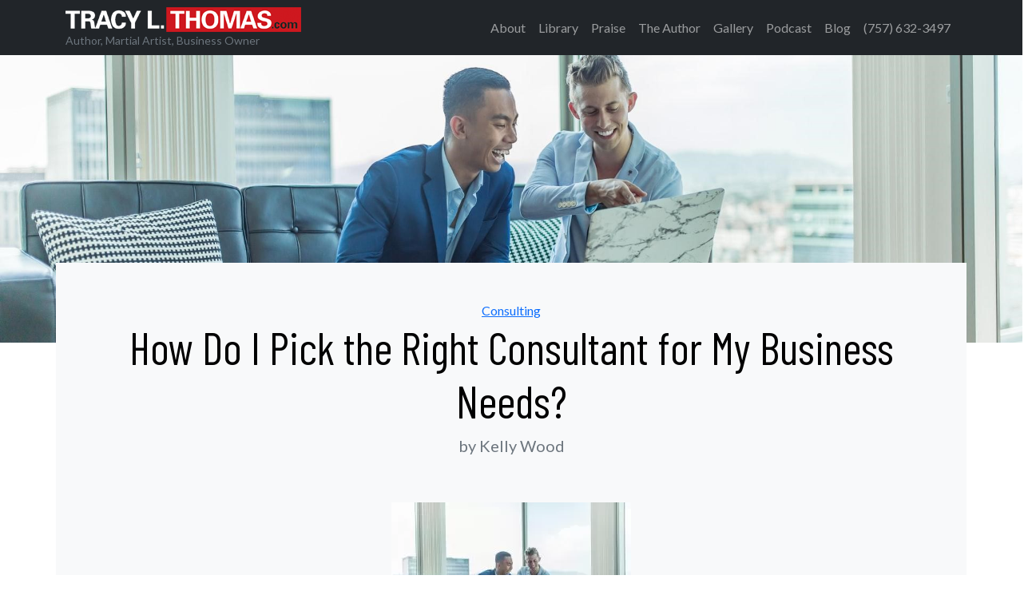

--- FILE ---
content_type: text/css; charset=utf-8
request_url: https://tracyleethomas.com/wp-content/themes/picostrap5-child-base/css-output/bundle.css?ver=557
body_size: 50726
content:
@charset "UTF-8";
/*!
 * Bootstrap v5.1.3 (https://getbootstrap.com/)
 * Copyright 2011-2021 The Bootstrap Authors
 * Copyright 2011-2021 Twitter, Inc.
 * Licensed under MIT (https://github.com/twbs/bootstrap/blob/main/LICENSE)
 */:root{--bs-blue: #0d6efd;--bs-indigo: #6610f2;--bs-purple: #6f42c1;--bs-pink: #d63384;--bs-red: #dc3545;--bs-orange: #fd7e14;--bs-yellow: #ffc107;--bs-green: #198754;--bs-teal: #20c997;--bs-cyan: #0dcaf0;--bs-white: #fff;--bs-gray: #6c757d;--bs-gray-dark: #343a40;--bs-gray-100: #f8f9fa;--bs-gray-200: #e9ecef;--bs-gray-300: #dee2e6;--bs-gray-400: #ced4da;--bs-gray-500: #adb5bd;--bs-gray-600: #6c757d;--bs-gray-700: #495057;--bs-gray-800: #343a40;--bs-gray-900: #212529;--bs-primary: #0d6efd;--bs-secondary: #6c757d;--bs-success: #198754;--bs-info: #0dcaf0;--bs-warning: #ffc107;--bs-danger: #b70101;--bs-light: #f8f9fa;--bs-dark: #212529;--bs-primary-rgb: 13, 110, 253;--bs-secondary-rgb: 108, 117, 125;--bs-success-rgb: 25, 135, 84;--bs-info-rgb: 13, 202, 240;--bs-warning-rgb: 255, 193, 7;--bs-danger-rgb: 183, 1, 1;--bs-light-rgb: 248, 249, 250;--bs-dark-rgb: 33, 37, 41;--bs-white-rgb: 255, 255, 255;--bs-black-rgb: 0, 0, 0;--bs-body-color-rgb: 0, 0, 0;--bs-body-bg-rgb: 255, 255, 255;--bs-font-sans-serif: system-ui, -apple-system, "Segoe UI", Roboto, "Helvetica Neue", Arial, "Noto Sans", "Liberation Sans", sans-serif, "Apple Color Emoji", "Segoe UI Emoji", "Segoe UI Symbol", "Noto Color Emoji";--bs-font-monospace: SFMono-Regular, Menlo, Monaco, Consolas, "Liberation Mono", "Courier New", monospace;--bs-gradient: linear-gradient(180deg, rgba(255, 255, 255, 0.15), rgba(255, 255, 255, 0));--bs-body-font-family: Lato;--bs-body-font-size: 1rem;--bs-body-font-weight: 400;--bs-body-line-height: 1.5;--bs-body-color: #000000;--bs-body-bg: #ffffff}*,*::before,*::after{box-sizing:border-box}@media (prefers-reduced-motion:no-preference){:root{scroll-behavior:smooth}}body{margin:0;font-family:var(--bs-body-font-family);font-size:var(--bs-body-font-size);font-weight:var(--bs-body-font-weight);line-height:var(--bs-body-line-height);color:var(--bs-body-color);text-align:var(--bs-body-text-align);background-color:var(--bs-body-bg);-webkit-text-size-adjust:100%;-webkit-tap-highlight-color:rgba(0, 0, 0, 0)}hr{margin:1rem 0;color:inherit;background-color:currentColor;border:0;opacity:0.25}hr:not([size]){height:1px}h1,.h1,h2,.h2,h3,.h3,h4,.h4,h5,.h5,h6,.h6{margin-top:0;margin-bottom:0.5rem;font-family:Barlow Condensed;font-weight:400;line-height:1.2;color:#000000}h1,.h1{font-size:calc(1.375rem + 1.5vw)}@media (min-width:1200px){h1,.h1{font-size:2.5rem}}h2,.h2{font-size:calc(1.325rem + 0.9vw)}@media (min-width:1200px){h2,.h2{font-size:2rem}}h3,.h3{font-size:calc(1.3rem + 0.6vw)}@media (min-width:1200px){h3,.h3{font-size:1.75rem}}h4,.h4{font-size:calc(1.275rem + 0.3vw)}@media (min-width:1200px){h4,.h4{font-size:1.5rem}}h5,.h5{font-size:1.25rem}h6,.h6{font-size:1rem}p{margin-top:0;margin-bottom:1rem}abbr[title],abbr[data-bs-original-title]{text-decoration:underline dotted;cursor:help;text-decoration-skip-ink:none}address{margin-bottom:1rem;font-style:normal;line-height:inherit}ol,ul{padding-left:2rem}ol,ul,dl{margin-top:0;margin-bottom:1rem}ol ol,ul ul,ol ul,ul ol{margin-bottom:0}dt{font-weight:700}dd{margin-bottom:0.5rem;margin-left:0}blockquote{margin:0 0 1rem}b,strong{font-weight:bolder}small,.small{font-size:0.875em}mark,.mark{padding:0.2em;background-color:#fcf8e3}sub,sup{position:relative;font-size:0.75em;line-height:0;vertical-align:baseline}sub{bottom:-0.25em}sup{top:-0.5em}a{color:#0d6efd;text-decoration:underline}a:hover{color:#0a58ca}a:not([href]):not([class]),a:not([href]):not([class]):hover{color:inherit;text-decoration:none}pre,code,kbd,samp{font-family:var(--bs-font-monospace);font-size:1em;direction:ltr /* rtl:ignore */;unicode-bidi:bidi-override}pre{display:block;margin-top:0;margin-bottom:1rem;overflow:auto;font-size:0.875em}pre code{font-size:inherit;color:inherit;word-break:normal}code{font-size:0.875em;color:#d63384;word-wrap:break-word}a>code{color:inherit}kbd{padding:0.2rem 0.4rem;font-size:0.875em;color:#fff;background-color:#212529;border-radius:0.2rem}kbd kbd{padding:0;font-size:1em;font-weight:700}figure{margin:0 0 1rem}img,svg{vertical-align:middle}table{caption-side:bottom;border-collapse:collapse}caption{padding-top:0.5rem;padding-bottom:0.5rem;color:#6c757d;text-align:left}th{text-align:inherit;text-align:-webkit-match-parent}thead,tbody,tfoot,tr,td,th{border-color:inherit;border-style:solid;border-width:0}label{display:inline-block}button{border-radius:0}button:focus:not(:focus-visible){outline:0}input,button,select,optgroup,textarea{margin:0;font-family:inherit;font-size:inherit;line-height:inherit}button,select{text-transform:none}[role="button"]{cursor:pointer}select{word-wrap:normal}select:disabled{opacity:1}[list]::-webkit-calendar-picker-indicator{display:none}button,[type="button"],[type="reset"],[type="submit"]{-webkit-appearance:button}button:not(:disabled),[type="button"]:not(:disabled),[type="reset"]:not(:disabled),[type="submit"]:not(:disabled){cursor:pointer}::-moz-focus-inner{padding:0;border-style:none}textarea{resize:vertical}fieldset{min-width:0;padding:0;margin:0;border:0}legend{float:left;width:100%;padding:0;margin-bottom:0.5rem;font-size:calc(1.275rem + 0.3vw);line-height:inherit}@media (min-width:1200px){legend{font-size:1.5rem}}legend+*{clear:left}::-webkit-datetime-edit-fields-wrapper,::-webkit-datetime-edit-text,::-webkit-datetime-edit-minute,::-webkit-datetime-edit-hour-field,::-webkit-datetime-edit-day-field,::-webkit-datetime-edit-month-field,::-webkit-datetime-edit-year-field{padding:0}::-webkit-inner-spin-button{height:auto}[type="search"]{outline-offset:-2px;-webkit-appearance:textfield}::-webkit-search-decoration{-webkit-appearance:none}::-webkit-color-swatch-wrapper{padding:0}::file-selector-button{font:inherit}::-webkit-file-upload-button{font:inherit;-webkit-appearance:button}output{display:inline-block}iframe{border:0}summary{display:list-item;cursor:pointer}progress{vertical-align:baseline}[hidden]{display:none !important}.lead,.gform_wrapper .gform_heading .gform_description{font-size:1.25rem;font-weight:300}.display-1{font-size:calc(1.625rem + 4.5vw);font-weight:300;line-height:1.2}@media (min-width:1200px){.display-1{font-size:5rem}}.display-2{font-size:calc(1.575rem + 3.9vw);font-weight:300;line-height:1.2}@media (min-width:1200px){.display-2{font-size:4.5rem}}.display-3{font-size:calc(1.525rem + 3.3vw);font-weight:300;line-height:1.2}@media (min-width:1200px){.display-3{font-size:4rem}}.display-4{font-size:calc(1.475rem + 2.7vw);font-weight:300;line-height:1.2}@media (min-width:1200px){.display-4{font-size:3.5rem}}.display-5{font-size:calc(1.425rem + 2.1vw);font-weight:300;line-height:1.2}@media (min-width:1200px){.display-5{font-size:3rem}}.display-6{font-size:calc(1.375rem + 1.5vw);font-weight:300;line-height:1.2}@media (min-width:1200px){.display-6{font-size:2.5rem}}.list-unstyled{padding-left:0;list-style:none}.list-inline{padding-left:0;list-style:none}.list-inline-item{display:inline-block}.list-inline-item:not(:last-child){margin-right:0.5rem}.initialism{font-size:0.875em;text-transform:uppercase}.blockquote{margin-bottom:1rem;font-size:1.25rem}.blockquote>:last-child{margin-bottom:0}.blockquote-footer{margin-top:-1rem;margin-bottom:1rem;font-size:0.875em;color:#6c757d}.blockquote-footer::before{content:"— "}.img-fluid{max-width:100%;height:auto}.img-thumbnail{padding:0.25rem;background-color:#ffffff;border:1px solid #dee2e6;border-radius:0.25rem;max-width:100%;height:auto}.figure{display:inline-block}.figure-img{margin-bottom:0.5rem;line-height:1}.figure-caption{font-size:0.875em;color:#6c757d}.container,.container-fluid,.container-sm,.container-md,.container-lg,.container-xl,.container-xxl{width:100%;padding-right:var(--bs-gutter-x, 0.75rem);padding-left:var(--bs-gutter-x, 0.75rem);margin-right:auto;margin-left:auto}@media (min-width:576px){.container,.container-sm{max-width:540px}}@media (min-width:768px){.container,.container-sm,.container-md{max-width:720px}}@media (min-width:992px){.container,.container-sm,.container-md,.container-lg{max-width:960px}}@media (min-width:1200px){.container,.container-sm,.container-md,.container-lg,.container-xl{max-width:1140px}}@media (min-width:1400px){.container,.container-sm,.container-md,.container-lg,.container-xl,.container-xxl{max-width:1320px}}.row{--bs-gutter-x: 1.5rem;--bs-gutter-y: 0;display:flex;flex-wrap:wrap;margin-top:calc(-1 * var(--bs-gutter-y));margin-right:calc(-.5 * var(--bs-gutter-x));margin-left:calc(-.5 * var(--bs-gutter-x))}.row>*{flex-shrink:0;width:100%;max-width:100%;padding-right:calc(var(--bs-gutter-x) * .5);padding-left:calc(var(--bs-gutter-x) * .5);margin-top:var(--bs-gutter-y)}.col{flex:1 0 0%}.row-cols-auto>*{flex:0 0 auto;width:auto}.row-cols-1>*{flex:0 0 auto;width:100%}.row-cols-2>*{flex:0 0 auto;width:50%}.row-cols-3>*{flex:0 0 auto;width:33.3333333333%}.row-cols-4>*{flex:0 0 auto;width:25%}.row-cols-5>*{flex:0 0 auto;width:20%}.row-cols-6>*{flex:0 0 auto;width:16.6666666667%}.col-auto{flex:0 0 auto;width:auto}.col-1{flex:0 0 auto;width:8.33333333%}.col-2{flex:0 0 auto;width:16.66666667%}.col-3{flex:0 0 auto;width:25%}.col-4{flex:0 0 auto;width:33.33333333%}.col-5{flex:0 0 auto;width:41.66666667%}.col-6{flex:0 0 auto;width:50%}.col-7{flex:0 0 auto;width:58.33333333%}.col-8{flex:0 0 auto;width:66.66666667%}.col-9{flex:0 0 auto;width:75%}.col-10{flex:0 0 auto;width:83.33333333%}.col-11{flex:0 0 auto;width:91.66666667%}.col-12{flex:0 0 auto;width:100%}.offset-1{margin-left:8.33333333%}.offset-2{margin-left:16.66666667%}.offset-3{margin-left:25%}.offset-4{margin-left:33.33333333%}.offset-5{margin-left:41.66666667%}.offset-6{margin-left:50%}.offset-7{margin-left:58.33333333%}.offset-8{margin-left:66.66666667%}.offset-9{margin-left:75%}.offset-10{margin-left:83.33333333%}.offset-11{margin-left:91.66666667%}.g-0,.gx-0{--bs-gutter-x: 0}.g-0,.gy-0{--bs-gutter-y: 0}.g-1,.gx-1{--bs-gutter-x: 0.25rem}.g-1,.gy-1{--bs-gutter-y: 0.25rem}.g-2,.gx-2{--bs-gutter-x: 0.5rem}.g-2,.gy-2{--bs-gutter-y: 0.5rem}.g-3,.gx-3{--bs-gutter-x: 1rem}.g-3,.gy-3{--bs-gutter-y: 1rem}.g-4,.gx-4{--bs-gutter-x: 1.5rem}.g-4,.gy-4{--bs-gutter-y: 1.5rem}.g-5,.gx-5{--bs-gutter-x: 3rem}.g-5,.gy-5{--bs-gutter-y: 3rem}.g-6,.gx-6{--bs-gutter-x: 4.5rem}.g-6,.gy-6{--bs-gutter-y: 4.5rem}.g-7,.gx-7{--bs-gutter-x: 6rem}.g-7,.gy-7{--bs-gutter-y: 6rem}.g-8,.gx-8{--bs-gutter-x: 7.5rem}.g-8,.gy-8{--bs-gutter-y: 7.5rem}@media (min-width:576px){.col-sm{flex:1 0 0%}.row-cols-sm-auto>*{flex:0 0 auto;width:auto}.row-cols-sm-1>*{flex:0 0 auto;width:100%}.row-cols-sm-2>*{flex:0 0 auto;width:50%}.row-cols-sm-3>*{flex:0 0 auto;width:33.3333333333%}.row-cols-sm-4>*{flex:0 0 auto;width:25%}.row-cols-sm-5>*{flex:0 0 auto;width:20%}.row-cols-sm-6>*{flex:0 0 auto;width:16.6666666667%}.col-sm-auto{flex:0 0 auto;width:auto}.col-sm-1{flex:0 0 auto;width:8.33333333%}.col-sm-2{flex:0 0 auto;width:16.66666667%}.col-sm-3{flex:0 0 auto;width:25%}.col-sm-4{flex:0 0 auto;width:33.33333333%}.col-sm-5{flex:0 0 auto;width:41.66666667%}.col-sm-6{flex:0 0 auto;width:50%}.col-sm-7{flex:0 0 auto;width:58.33333333%}.col-sm-8{flex:0 0 auto;width:66.66666667%}.col-sm-9{flex:0 0 auto;width:75%}.col-sm-10{flex:0 0 auto;width:83.33333333%}.col-sm-11{flex:0 0 auto;width:91.66666667%}.col-sm-12{flex:0 0 auto;width:100%}.offset-sm-0{margin-left:0}.offset-sm-1{margin-left:8.33333333%}.offset-sm-2{margin-left:16.66666667%}.offset-sm-3{margin-left:25%}.offset-sm-4{margin-left:33.33333333%}.offset-sm-5{margin-left:41.66666667%}.offset-sm-6{margin-left:50%}.offset-sm-7{margin-left:58.33333333%}.offset-sm-8{margin-left:66.66666667%}.offset-sm-9{margin-left:75%}.offset-sm-10{margin-left:83.33333333%}.offset-sm-11{margin-left:91.66666667%}.g-sm-0,.gx-sm-0{--bs-gutter-x: 0}.g-sm-0,.gy-sm-0{--bs-gutter-y: 0}.g-sm-1,.gx-sm-1{--bs-gutter-x: 0.25rem}.g-sm-1,.gy-sm-1{--bs-gutter-y: 0.25rem}.g-sm-2,.gx-sm-2{--bs-gutter-x: 0.5rem}.g-sm-2,.gy-sm-2{--bs-gutter-y: 0.5rem}.g-sm-3,.gx-sm-3{--bs-gutter-x: 1rem}.g-sm-3,.gy-sm-3{--bs-gutter-y: 1rem}.g-sm-4,.gx-sm-4{--bs-gutter-x: 1.5rem}.g-sm-4,.gy-sm-4{--bs-gutter-y: 1.5rem}.g-sm-5,.gx-sm-5{--bs-gutter-x: 3rem}.g-sm-5,.gy-sm-5{--bs-gutter-y: 3rem}.g-sm-6,.gx-sm-6{--bs-gutter-x: 4.5rem}.g-sm-6,.gy-sm-6{--bs-gutter-y: 4.5rem}.g-sm-7,.gx-sm-7{--bs-gutter-x: 6rem}.g-sm-7,.gy-sm-7{--bs-gutter-y: 6rem}.g-sm-8,.gx-sm-8{--bs-gutter-x: 7.5rem}.g-sm-8,.gy-sm-8{--bs-gutter-y: 7.5rem}}@media (min-width:768px){.col-md{flex:1 0 0%}.row-cols-md-auto>*{flex:0 0 auto;width:auto}.row-cols-md-1>*{flex:0 0 auto;width:100%}.row-cols-md-2>*{flex:0 0 auto;width:50%}.row-cols-md-3>*{flex:0 0 auto;width:33.3333333333%}.row-cols-md-4>*{flex:0 0 auto;width:25%}.row-cols-md-5>*{flex:0 0 auto;width:20%}.row-cols-md-6>*{flex:0 0 auto;width:16.6666666667%}.col-md-auto{flex:0 0 auto;width:auto}.col-md-1{flex:0 0 auto;width:8.33333333%}.col-md-2{flex:0 0 auto;width:16.66666667%}.col-md-3{flex:0 0 auto;width:25%}.col-md-4{flex:0 0 auto;width:33.33333333%}.col-md-5{flex:0 0 auto;width:41.66666667%}.col-md-6{flex:0 0 auto;width:50%}.col-md-7{flex:0 0 auto;width:58.33333333%}.col-md-8{flex:0 0 auto;width:66.66666667%}.col-md-9{flex:0 0 auto;width:75%}.col-md-10{flex:0 0 auto;width:83.33333333%}.col-md-11{flex:0 0 auto;width:91.66666667%}.col-md-12{flex:0 0 auto;width:100%}.offset-md-0{margin-left:0}.offset-md-1{margin-left:8.33333333%}.offset-md-2{margin-left:16.66666667%}.offset-md-3{margin-left:25%}.offset-md-4{margin-left:33.33333333%}.offset-md-5{margin-left:41.66666667%}.offset-md-6{margin-left:50%}.offset-md-7{margin-left:58.33333333%}.offset-md-8{margin-left:66.66666667%}.offset-md-9{margin-left:75%}.offset-md-10{margin-left:83.33333333%}.offset-md-11{margin-left:91.66666667%}.g-md-0,.gx-md-0{--bs-gutter-x: 0}.g-md-0,.gy-md-0{--bs-gutter-y: 0}.g-md-1,.gx-md-1{--bs-gutter-x: 0.25rem}.g-md-1,.gy-md-1{--bs-gutter-y: 0.25rem}.g-md-2,.gx-md-2{--bs-gutter-x: 0.5rem}.g-md-2,.gy-md-2{--bs-gutter-y: 0.5rem}.g-md-3,.gx-md-3{--bs-gutter-x: 1rem}.g-md-3,.gy-md-3{--bs-gutter-y: 1rem}.g-md-4,.gx-md-4{--bs-gutter-x: 1.5rem}.g-md-4,.gy-md-4{--bs-gutter-y: 1.5rem}.g-md-5,.gx-md-5{--bs-gutter-x: 3rem}.g-md-5,.gy-md-5{--bs-gutter-y: 3rem}.g-md-6,.gx-md-6{--bs-gutter-x: 4.5rem}.g-md-6,.gy-md-6{--bs-gutter-y: 4.5rem}.g-md-7,.gx-md-7{--bs-gutter-x: 6rem}.g-md-7,.gy-md-7{--bs-gutter-y: 6rem}.g-md-8,.gx-md-8{--bs-gutter-x: 7.5rem}.g-md-8,.gy-md-8{--bs-gutter-y: 7.5rem}}@media (min-width:992px){.col-lg{flex:1 0 0%}.row-cols-lg-auto>*{flex:0 0 auto;width:auto}.row-cols-lg-1>*{flex:0 0 auto;width:100%}.row-cols-lg-2>*{flex:0 0 auto;width:50%}.row-cols-lg-3>*{flex:0 0 auto;width:33.3333333333%}.row-cols-lg-4>*{flex:0 0 auto;width:25%}.row-cols-lg-5>*{flex:0 0 auto;width:20%}.row-cols-lg-6>*{flex:0 0 auto;width:16.6666666667%}.col-lg-auto{flex:0 0 auto;width:auto}.col-lg-1{flex:0 0 auto;width:8.33333333%}.col-lg-2{flex:0 0 auto;width:16.66666667%}.col-lg-3{flex:0 0 auto;width:25%}.col-lg-4{flex:0 0 auto;width:33.33333333%}.col-lg-5{flex:0 0 auto;width:41.66666667%}.col-lg-6{flex:0 0 auto;width:50%}.col-lg-7{flex:0 0 auto;width:58.33333333%}.col-lg-8{flex:0 0 auto;width:66.66666667%}.col-lg-9{flex:0 0 auto;width:75%}.col-lg-10{flex:0 0 auto;width:83.33333333%}.col-lg-11{flex:0 0 auto;width:91.66666667%}.col-lg-12{flex:0 0 auto;width:100%}.offset-lg-0{margin-left:0}.offset-lg-1{margin-left:8.33333333%}.offset-lg-2{margin-left:16.66666667%}.offset-lg-3{margin-left:25%}.offset-lg-4{margin-left:33.33333333%}.offset-lg-5{margin-left:41.66666667%}.offset-lg-6{margin-left:50%}.offset-lg-7{margin-left:58.33333333%}.offset-lg-8{margin-left:66.66666667%}.offset-lg-9{margin-left:75%}.offset-lg-10{margin-left:83.33333333%}.offset-lg-11{margin-left:91.66666667%}.g-lg-0,.gx-lg-0{--bs-gutter-x: 0}.g-lg-0,.gy-lg-0{--bs-gutter-y: 0}.g-lg-1,.gx-lg-1{--bs-gutter-x: 0.25rem}.g-lg-1,.gy-lg-1{--bs-gutter-y: 0.25rem}.g-lg-2,.gx-lg-2{--bs-gutter-x: 0.5rem}.g-lg-2,.gy-lg-2{--bs-gutter-y: 0.5rem}.g-lg-3,.gx-lg-3{--bs-gutter-x: 1rem}.g-lg-3,.gy-lg-3{--bs-gutter-y: 1rem}.g-lg-4,.gx-lg-4{--bs-gutter-x: 1.5rem}.g-lg-4,.gy-lg-4{--bs-gutter-y: 1.5rem}.g-lg-5,.gx-lg-5{--bs-gutter-x: 3rem}.g-lg-5,.gy-lg-5{--bs-gutter-y: 3rem}.g-lg-6,.gx-lg-6{--bs-gutter-x: 4.5rem}.g-lg-6,.gy-lg-6{--bs-gutter-y: 4.5rem}.g-lg-7,.gx-lg-7{--bs-gutter-x: 6rem}.g-lg-7,.gy-lg-7{--bs-gutter-y: 6rem}.g-lg-8,.gx-lg-8{--bs-gutter-x: 7.5rem}.g-lg-8,.gy-lg-8{--bs-gutter-y: 7.5rem}}@media (min-width:1200px){.col-xl{flex:1 0 0%}.row-cols-xl-auto>*{flex:0 0 auto;width:auto}.row-cols-xl-1>*{flex:0 0 auto;width:100%}.row-cols-xl-2>*{flex:0 0 auto;width:50%}.row-cols-xl-3>*{flex:0 0 auto;width:33.3333333333%}.row-cols-xl-4>*{flex:0 0 auto;width:25%}.row-cols-xl-5>*{flex:0 0 auto;width:20%}.row-cols-xl-6>*{flex:0 0 auto;width:16.6666666667%}.col-xl-auto{flex:0 0 auto;width:auto}.col-xl-1{flex:0 0 auto;width:8.33333333%}.col-xl-2{flex:0 0 auto;width:16.66666667%}.col-xl-3{flex:0 0 auto;width:25%}.col-xl-4{flex:0 0 auto;width:33.33333333%}.col-xl-5{flex:0 0 auto;width:41.66666667%}.col-xl-6{flex:0 0 auto;width:50%}.col-xl-7{flex:0 0 auto;width:58.33333333%}.col-xl-8{flex:0 0 auto;width:66.66666667%}.col-xl-9{flex:0 0 auto;width:75%}.col-xl-10{flex:0 0 auto;width:83.33333333%}.col-xl-11{flex:0 0 auto;width:91.66666667%}.col-xl-12{flex:0 0 auto;width:100%}.offset-xl-0{margin-left:0}.offset-xl-1{margin-left:8.33333333%}.offset-xl-2{margin-left:16.66666667%}.offset-xl-3{margin-left:25%}.offset-xl-4{margin-left:33.33333333%}.offset-xl-5{margin-left:41.66666667%}.offset-xl-6{margin-left:50%}.offset-xl-7{margin-left:58.33333333%}.offset-xl-8{margin-left:66.66666667%}.offset-xl-9{margin-left:75%}.offset-xl-10{margin-left:83.33333333%}.offset-xl-11{margin-left:91.66666667%}.g-xl-0,.gx-xl-0{--bs-gutter-x: 0}.g-xl-0,.gy-xl-0{--bs-gutter-y: 0}.g-xl-1,.gx-xl-1{--bs-gutter-x: 0.25rem}.g-xl-1,.gy-xl-1{--bs-gutter-y: 0.25rem}.g-xl-2,.gx-xl-2{--bs-gutter-x: 0.5rem}.g-xl-2,.gy-xl-2{--bs-gutter-y: 0.5rem}.g-xl-3,.gx-xl-3{--bs-gutter-x: 1rem}.g-xl-3,.gy-xl-3{--bs-gutter-y: 1rem}.g-xl-4,.gx-xl-4{--bs-gutter-x: 1.5rem}.g-xl-4,.gy-xl-4{--bs-gutter-y: 1.5rem}.g-xl-5,.gx-xl-5{--bs-gutter-x: 3rem}.g-xl-5,.gy-xl-5{--bs-gutter-y: 3rem}.g-xl-6,.gx-xl-6{--bs-gutter-x: 4.5rem}.g-xl-6,.gy-xl-6{--bs-gutter-y: 4.5rem}.g-xl-7,.gx-xl-7{--bs-gutter-x: 6rem}.g-xl-7,.gy-xl-7{--bs-gutter-y: 6rem}.g-xl-8,.gx-xl-8{--bs-gutter-x: 7.5rem}.g-xl-8,.gy-xl-8{--bs-gutter-y: 7.5rem}}@media (min-width:1400px){.col-xxl{flex:1 0 0%}.row-cols-xxl-auto>*{flex:0 0 auto;width:auto}.row-cols-xxl-1>*{flex:0 0 auto;width:100%}.row-cols-xxl-2>*{flex:0 0 auto;width:50%}.row-cols-xxl-3>*{flex:0 0 auto;width:33.3333333333%}.row-cols-xxl-4>*{flex:0 0 auto;width:25%}.row-cols-xxl-5>*{flex:0 0 auto;width:20%}.row-cols-xxl-6>*{flex:0 0 auto;width:16.6666666667%}.col-xxl-auto{flex:0 0 auto;width:auto}.col-xxl-1{flex:0 0 auto;width:8.33333333%}.col-xxl-2{flex:0 0 auto;width:16.66666667%}.col-xxl-3{flex:0 0 auto;width:25%}.col-xxl-4{flex:0 0 auto;width:33.33333333%}.col-xxl-5{flex:0 0 auto;width:41.66666667%}.col-xxl-6{flex:0 0 auto;width:50%}.col-xxl-7{flex:0 0 auto;width:58.33333333%}.col-xxl-8{flex:0 0 auto;width:66.66666667%}.col-xxl-9{flex:0 0 auto;width:75%}.col-xxl-10{flex:0 0 auto;width:83.33333333%}.col-xxl-11{flex:0 0 auto;width:91.66666667%}.col-xxl-12{flex:0 0 auto;width:100%}.offset-xxl-0{margin-left:0}.offset-xxl-1{margin-left:8.33333333%}.offset-xxl-2{margin-left:16.66666667%}.offset-xxl-3{margin-left:25%}.offset-xxl-4{margin-left:33.33333333%}.offset-xxl-5{margin-left:41.66666667%}.offset-xxl-6{margin-left:50%}.offset-xxl-7{margin-left:58.33333333%}.offset-xxl-8{margin-left:66.66666667%}.offset-xxl-9{margin-left:75%}.offset-xxl-10{margin-left:83.33333333%}.offset-xxl-11{margin-left:91.66666667%}.g-xxl-0,.gx-xxl-0{--bs-gutter-x: 0}.g-xxl-0,.gy-xxl-0{--bs-gutter-y: 0}.g-xxl-1,.gx-xxl-1{--bs-gutter-x: 0.25rem}.g-xxl-1,.gy-xxl-1{--bs-gutter-y: 0.25rem}.g-xxl-2,.gx-xxl-2{--bs-gutter-x: 0.5rem}.g-xxl-2,.gy-xxl-2{--bs-gutter-y: 0.5rem}.g-xxl-3,.gx-xxl-3{--bs-gutter-x: 1rem}.g-xxl-3,.gy-xxl-3{--bs-gutter-y: 1rem}.g-xxl-4,.gx-xxl-4{--bs-gutter-x: 1.5rem}.g-xxl-4,.gy-xxl-4{--bs-gutter-y: 1.5rem}.g-xxl-5,.gx-xxl-5{--bs-gutter-x: 3rem}.g-xxl-5,.gy-xxl-5{--bs-gutter-y: 3rem}.g-xxl-6,.gx-xxl-6{--bs-gutter-x: 4.5rem}.g-xxl-6,.gy-xxl-6{--bs-gutter-y: 4.5rem}.g-xxl-7,.gx-xxl-7{--bs-gutter-x: 6rem}.g-xxl-7,.gy-xxl-7{--bs-gutter-y: 6rem}.g-xxl-8,.gx-xxl-8{--bs-gutter-x: 7.5rem}.g-xxl-8,.gy-xxl-8{--bs-gutter-y: 7.5rem}}.table,#ui-datepicker-div table.ui-datepicker-calendar{--bs-table-bg: transparent;--bs-table-accent-bg: transparent;--bs-table-striped-color: #000000;--bs-table-striped-bg: rgba(0, 0, 0, 0.05);--bs-table-active-color: #000000;--bs-table-active-bg: rgba(0, 0, 0, 0.1);--bs-table-hover-color: #000000;--bs-table-hover-bg: rgba(0, 0, 0, 0.075);width:100%;margin-bottom:1rem;color:#000000;vertical-align:top;border-color:#dee2e6}.table>:not(caption)>*>*,#ui-datepicker-div table.ui-datepicker-calendar>:not(caption)>*>*{padding:0.5rem 0.5rem;background-color:var(--bs-table-bg);border-bottom-width:1px;box-shadow:inset 0 0 0 9999px var(--bs-table-accent-bg)}.table>tbody,#ui-datepicker-div table.ui-datepicker-calendar>tbody{vertical-align:inherit}.table>thead,#ui-datepicker-div table.ui-datepicker-calendar>thead{vertical-align:bottom}.table>:not(:first-child),#ui-datepicker-div table.ui-datepicker-calendar>:not(:first-child){border-top:2px solid currentColor}.caption-top{caption-side:top}.table-sm>:not(caption)>*>*,#ui-datepicker-div table.ui-datepicker-calendar>:not(caption)>*>*{padding:0.25rem 0.25rem}.table-bordered>:not(caption)>*{border-width:1px 0}.table-bordered>:not(caption)>*>*{border-width:0 1px}.table-borderless>:not(caption)>*>*{border-bottom-width:0}.table-borderless>:not(:first-child){border-top-width:0}.table-striped>tbody>tr:nth-of-type(odd)>*{--bs-table-accent-bg: var(--bs-table-striped-bg);color:var(--bs-table-striped-color)}.table-active{--bs-table-accent-bg: var(--bs-table-active-bg);color:var(--bs-table-active-color)}.table-hover>tbody>tr:hover>*{--bs-table-accent-bg: var(--bs-table-hover-bg);color:var(--bs-table-hover-color)}.table-primary{--bs-table-bg: #cfe2ff;--bs-table-striped-bg: #c5d7f2;--bs-table-striped-color: #000;--bs-table-active-bg: #bacbe6;--bs-table-active-color: #000;--bs-table-hover-bg: #bfd1ec;--bs-table-hover-color: #000;color:#000;border-color:#bacbe6}.table-secondary{--bs-table-bg: #e2e3e5;--bs-table-striped-bg: #d7d8da;--bs-table-striped-color: #000;--bs-table-active-bg: #cbccce;--bs-table-active-color: #000;--bs-table-hover-bg: #d1d2d4;--bs-table-hover-color: #000;color:#000;border-color:#cbccce}.table-success{--bs-table-bg: #d1e7dd;--bs-table-striped-bg: #c7dbd2;--bs-table-striped-color: #000;--bs-table-active-bg: #bcd0c7;--bs-table-active-color: #000;--bs-table-hover-bg: #c1d6cc;--bs-table-hover-color: #000;color:#000;border-color:#bcd0c7}.table-info{--bs-table-bg: #cff4fc;--bs-table-striped-bg: #c5e8ef;--bs-table-striped-color: #000;--bs-table-active-bg: #badce3;--bs-table-active-color: #000;--bs-table-hover-bg: #bfe2e9;--bs-table-hover-color: #000;color:#000;border-color:#badce3}.table-warning{--bs-table-bg: #fff3cd;--bs-table-striped-bg: #f2e7c3;--bs-table-striped-color: #000;--bs-table-active-bg: #e6dbb9;--bs-table-active-color: #000;--bs-table-hover-bg: #ece1be;--bs-table-hover-color: #000;color:#000;border-color:#e6dbb9}.table-danger{--bs-table-bg: #f1cccc;--bs-table-striped-bg: #e5c2c2;--bs-table-striped-color: #000;--bs-table-active-bg: #d9b8b8;--bs-table-active-color: #000;--bs-table-hover-bg: #dfbdbd;--bs-table-hover-color: #000;color:#000;border-color:#d9b8b8}.table-light{--bs-table-bg: #f8f9fa;--bs-table-striped-bg: #ecedee;--bs-table-striped-color: #000;--bs-table-active-bg: #dfe0e1;--bs-table-active-color: #000;--bs-table-hover-bg: #e5e6e7;--bs-table-hover-color: #000;color:#000;border-color:#dfe0e1}.table-dark{--bs-table-bg: #212529;--bs-table-striped-bg: #2c3034;--bs-table-striped-color: #fff;--bs-table-active-bg: #373b3e;--bs-table-active-color: #fff;--bs-table-hover-bg: #323539;--bs-table-hover-color: #fff;color:#fff;border-color:#373b3e}.table-responsive{overflow-x:auto;-webkit-overflow-scrolling:touch}@media (max-width:575.98px){.table-responsive-sm{overflow-x:auto;-webkit-overflow-scrolling:touch}}@media (max-width:767.98px){.table-responsive-md{overflow-x:auto;-webkit-overflow-scrolling:touch}}@media (max-width:991.98px){.table-responsive-lg{overflow-x:auto;-webkit-overflow-scrolling:touch}}@media (max-width:1199.98px){.table-responsive-xl{overflow-x:auto;-webkit-overflow-scrolling:touch}}@media (max-width:1399.98px){.table-responsive-xxl{overflow-x:auto;-webkit-overflow-scrolling:touch}}.form-label{margin-bottom:0.5rem}.col-form-label{padding-top:calc(0.375rem + 1px);padding-bottom:calc(0.375rem + 1px);margin-bottom:0;font-size:inherit;line-height:1.5}.col-form-label-lg{padding-top:calc(0.5rem + 1px);padding-bottom:calc(0.5rem + 1px);font-size:1.25rem}.col-form-label-sm{padding-top:calc(0.25rem + 1px);padding-bottom:calc(0.25rem + 1px);font-size:0.875rem}.form-text{margin-top:0.25rem;font-size:0.875em;color:#6c757d}.form-control,.widget_categories select,.widget_archive select,.gform_wrapper .gform_body ul li .ginput_container_fileupload input,.gform_wrapper .gform_body ul li .ginput_container_fileupload textarea,.gform_wrapper .gform_body ul li .ginput_container_list input,.gform_wrapper .gform_body ul li .ginput_container_list textarea,.gform_wrapper .gform_body ul li .ginput_container_date input,.gform_wrapper .gform_body ul li .ginput_container_date textarea,.gform_wrapper .gform_body ul li .ginput_container_textarea input,.gform_wrapper .gform_body ul li .ginput_container_textarea textarea,.gform_wrapper .gform_body ul li .ginput_container_post_excerpt input,.gform_wrapper .gform_body ul li .ginput_container_post_excerpt textarea,.gform_wrapper .gform_body ul li .ginput_container_post_tags input,.gform_wrapper .gform_body ul li .ginput_container_post_tags textarea,.gform_wrapper .gform_body ul li .clear-multi .ginput_container_time input,.gform_wrapper .gform_body .ginput_complex input{display:block;width:100%;padding:0.375rem 0.75rem;font-size:1rem;font-weight:400;line-height:1.5;color:#000000;background-color:#ffffff;background-clip:padding-box;border:1px solid #ced4da;appearance:none;border-radius:0.25rem;transition:border-color 0.15s ease-in-out, box-shadow 0.15s ease-in-out}@media (prefers-reduced-motion:reduce){.form-control,.widget_categories select,.widget_archive select,.gform_wrapper .gform_body ul li .ginput_container_fileupload input,.gform_wrapper .gform_body ul li .ginput_container_fileupload textarea,.gform_wrapper .gform_body ul li .ginput_container_list input,.gform_wrapper .gform_body ul li .ginput_container_list textarea,.gform_wrapper .gform_body ul li .ginput_container_date input,.gform_wrapper .gform_body ul li .ginput_container_date textarea,.gform_wrapper .gform_body ul li .ginput_container_textarea input,.gform_wrapper .gform_body ul li .ginput_container_textarea textarea,.gform_wrapper .gform_body ul li .ginput_container_post_excerpt input,.gform_wrapper .gform_body ul li .ginput_container_post_excerpt textarea,.gform_wrapper .gform_body ul li .ginput_container_post_tags input,.gform_wrapper .gform_body ul li .ginput_container_post_tags textarea,.gform_wrapper .gform_body ul li .clear-multi .ginput_container_time input,.gform_wrapper .gform_body .ginput_complex input{transition:none}}.form-control[type="file"],.widget_categories select[type="file"],.widget_archive select[type="file"],.gform_wrapper .gform_body ul li .ginput_container_fileupload input[type="file"],.gform_wrapper .gform_body ul li .ginput_container_fileupload textarea[type="file"],.gform_wrapper .gform_body ul li .ginput_container_list input[type="file"],.gform_wrapper .gform_body ul li .ginput_container_list textarea[type="file"],.gform_wrapper .gform_body ul li .ginput_container_date input[type="file"],.gform_wrapper .gform_body ul li .ginput_container_date textarea[type="file"],.gform_wrapper .gform_body ul li .ginput_container_textarea input[type="file"],.gform_wrapper .gform_body ul li .ginput_container_textarea textarea[type="file"],.gform_wrapper .gform_body ul li .ginput_container_post_excerpt input[type="file"],.gform_wrapper .gform_body ul li .ginput_container_post_excerpt textarea[type="file"],.gform_wrapper .gform_body ul li .ginput_container_post_tags input[type="file"],.gform_wrapper .gform_body ul li .ginput_container_post_tags textarea[type="file"],.gform_wrapper .gform_body ul li .clear-multi .ginput_container_time input[type="file"],.gform_wrapper .gform_body .ginput_complex input[type="file"]{overflow:hidden}.form-control[type="file"]:not(:disabled):not([readonly]),.widget_categories select[type="file"]:not(:disabled):not([readonly]),.widget_archive select[type="file"]:not(:disabled):not([readonly]),.gform_wrapper .gform_body ul li .ginput_container_fileupload input[type="file"]:not(:disabled):not([readonly]),.gform_wrapper .gform_body ul li .ginput_container_fileupload textarea[type="file"]:not(:disabled):not([readonly]),.gform_wrapper .gform_body ul li .ginput_container_list input[type="file"]:not(:disabled):not([readonly]),.gform_wrapper .gform_body ul li .ginput_container_list textarea[type="file"]:not(:disabled):not([readonly]),.gform_wrapper .gform_body ul li .ginput_container_date input[type="file"]:not(:disabled):not([readonly]),.gform_wrapper .gform_body ul li .ginput_container_date textarea[type="file"]:not(:disabled):not([readonly]),.gform_wrapper .gform_body ul li .ginput_container_textarea input[type="file"]:not(:disabled):not([readonly]),.gform_wrapper .gform_body ul li .ginput_container_textarea textarea[type="file"]:not(:disabled):not([readonly]),.gform_wrapper .gform_body ul li .ginput_container_post_excerpt input[type="file"]:not(:disabled):not([readonly]),.gform_wrapper .gform_body ul li .ginput_container_post_excerpt textarea[type="file"]:not(:disabled):not([readonly]),.gform_wrapper .gform_body ul li .ginput_container_post_tags input[type="file"]:not(:disabled):not([readonly]),.gform_wrapper .gform_body ul li .ginput_container_post_tags textarea[type="file"]:not(:disabled):not([readonly]),.gform_wrapper .gform_body ul li .clear-multi .ginput_container_time input[type="file"]:not(:disabled):not([readonly]),.gform_wrapper .gform_body .ginput_complex input[type="file"]:not(:disabled):not([readonly]){cursor:pointer}.form-control:focus,.widget_categories select:focus,.widget_archive select:focus,.gform_wrapper .gform_body ul li .ginput_container_fileupload input:focus,.gform_wrapper .gform_body ul li .ginput_container_fileupload textarea:focus,.gform_wrapper .gform_body ul li .ginput_container_list input:focus,.gform_wrapper .gform_body ul li .ginput_container_list textarea:focus,.gform_wrapper .gform_body ul li .ginput_container_date input:focus,.gform_wrapper .gform_body ul li .ginput_container_date textarea:focus,.gform_wrapper .gform_body ul li .ginput_container_textarea input:focus,.gform_wrapper .gform_body ul li .ginput_container_textarea textarea:focus,.gform_wrapper .gform_body ul li .ginput_container_post_excerpt input:focus,.gform_wrapper .gform_body ul li .ginput_container_post_excerpt textarea:focus,.gform_wrapper .gform_body ul li .ginput_container_post_tags input:focus,.gform_wrapper .gform_body ul li .ginput_container_post_tags textarea:focus,.gform_wrapper .gform_body ul li .clear-multi .ginput_container_time input:focus,.gform_wrapper .gform_body .ginput_complex input:focus{color:#000000;background-color:#ffffff;border-color:#86b7fe;outline:0;box-shadow:0 0 0 0.25rem rgba(13, 110, 253, 0.25)}.form-control::-webkit-date-and-time-value,.widget_categories select::-webkit-date-and-time-value,.widget_archive select::-webkit-date-and-time-value,.gform_wrapper .gform_body ul li .ginput_container_fileupload input::-webkit-date-and-time-value,.gform_wrapper .gform_body ul li .ginput_container_fileupload textarea::-webkit-date-and-time-value,.gform_wrapper .gform_body ul li .ginput_container_list input::-webkit-date-and-time-value,.gform_wrapper .gform_body ul li .ginput_container_list textarea::-webkit-date-and-time-value,.gform_wrapper .gform_body ul li .ginput_container_date input::-webkit-date-and-time-value,.gform_wrapper .gform_body ul li .ginput_container_date textarea::-webkit-date-and-time-value,.gform_wrapper .gform_body ul li .ginput_container_textarea input::-webkit-date-and-time-value,.gform_wrapper .gform_body ul li .ginput_container_textarea textarea::-webkit-date-and-time-value,.gform_wrapper .gform_body ul li .ginput_container_post_excerpt input::-webkit-date-and-time-value,.gform_wrapper .gform_body ul li .ginput_container_post_excerpt textarea::-webkit-date-and-time-value,.gform_wrapper .gform_body ul li .ginput_container_post_tags input::-webkit-date-and-time-value,.gform_wrapper .gform_body ul li .ginput_container_post_tags textarea::-webkit-date-and-time-value,.gform_wrapper .gform_body ul li .clear-multi .ginput_container_time input::-webkit-date-and-time-value,.gform_wrapper .gform_body .ginput_complex input::-webkit-date-and-time-value{height:1.5em}.form-control::placeholder,.widget_categories select::placeholder,.widget_archive select::placeholder,.gform_wrapper .gform_body ul li .ginput_container_fileupload input::placeholder,.gform_wrapper .gform_body ul li .ginput_container_fileupload textarea::placeholder,.gform_wrapper .gform_body ul li .ginput_container_list input::placeholder,.gform_wrapper .gform_body ul li .ginput_container_list textarea::placeholder,.gform_wrapper .gform_body ul li .ginput_container_date input::placeholder,.gform_wrapper .gform_body ul li .ginput_container_date textarea::placeholder,.gform_wrapper .gform_body ul li .ginput_container_textarea input::placeholder,.gform_wrapper .gform_body ul li .ginput_container_textarea textarea::placeholder,.gform_wrapper .gform_body ul li .ginput_container_post_excerpt input::placeholder,.gform_wrapper .gform_body ul li .ginput_container_post_excerpt textarea::placeholder,.gform_wrapper .gform_body ul li .ginput_container_post_tags input::placeholder,.gform_wrapper .gform_body ul li .ginput_container_post_tags textarea::placeholder,.gform_wrapper .gform_body ul li .clear-multi .ginput_container_time input::placeholder,.gform_wrapper .gform_body .ginput_complex input::placeholder{color:#6c757d;opacity:1}.form-control:disabled,.widget_categories select:disabled,.widget_archive select:disabled,.gform_wrapper .gform_body ul li .ginput_container_fileupload input:disabled,.gform_wrapper .gform_body ul li .ginput_container_fileupload textarea:disabled,.gform_wrapper .gform_body ul li .ginput_container_list input:disabled,.gform_wrapper .gform_body ul li .ginput_container_list textarea:disabled,.gform_wrapper .gform_body ul li .ginput_container_date input:disabled,.gform_wrapper .gform_body ul li .ginput_container_date textarea:disabled,.gform_wrapper .gform_body ul li .ginput_container_textarea input:disabled,.gform_wrapper .gform_body ul li .ginput_container_textarea textarea:disabled,.gform_wrapper .gform_body ul li .ginput_container_post_excerpt input:disabled,.gform_wrapper .gform_body ul li .ginput_container_post_excerpt textarea:disabled,.gform_wrapper .gform_body ul li .ginput_container_post_tags input:disabled,.gform_wrapper .gform_body ul li .ginput_container_post_tags textarea:disabled,.gform_wrapper .gform_body ul li .clear-multi .ginput_container_time input:disabled,.gform_wrapper .gform_body .ginput_complex input:disabled,.form-control[readonly],.widget_categories select[readonly],.widget_archive select[readonly],.gform_wrapper .gform_body ul li .ginput_container_fileupload input[readonly],.gform_wrapper .gform_body ul li .ginput_container_fileupload textarea[readonly],.gform_wrapper .gform_body ul li .ginput_container_list input[readonly],.gform_wrapper .gform_body ul li .ginput_container_list textarea[readonly],.gform_wrapper .gform_body ul li .ginput_container_date input[readonly],.gform_wrapper .gform_body ul li .ginput_container_date textarea[readonly],.gform_wrapper .gform_body ul li .ginput_container_textarea input[readonly],.gform_wrapper .gform_body ul li .ginput_container_textarea textarea[readonly],.gform_wrapper .gform_body ul li .ginput_container_post_excerpt input[readonly],.gform_wrapper .gform_body ul li .ginput_container_post_excerpt textarea[readonly],.gform_wrapper .gform_body ul li .ginput_container_post_tags input[readonly],.gform_wrapper .gform_body ul li .ginput_container_post_tags textarea[readonly],.gform_wrapper .gform_body ul li .clear-multi .ginput_container_time input[readonly],.gform_wrapper .gform_body .ginput_complex input[readonly]{background-color:#e9ecef;opacity:1}.form-control::file-selector-button,.widget_categories select::file-selector-button,.widget_archive select::file-selector-button,.gform_wrapper .gform_body ul li .ginput_container_fileupload input::file-selector-button,.gform_wrapper .gform_body ul li .ginput_container_fileupload textarea::file-selector-button,.gform_wrapper .gform_body ul li .ginput_container_list input::file-selector-button,.gform_wrapper .gform_body ul li .ginput_container_list textarea::file-selector-button,.gform_wrapper .gform_body ul li .ginput_container_date input::file-selector-button,.gform_wrapper .gform_body ul li .ginput_container_date textarea::file-selector-button,.gform_wrapper .gform_body ul li .ginput_container_textarea input::file-selector-button,.gform_wrapper .gform_body ul li .ginput_container_textarea textarea::file-selector-button,.gform_wrapper .gform_body ul li .ginput_container_post_excerpt input::file-selector-button,.gform_wrapper .gform_body ul li .ginput_container_post_excerpt textarea::file-selector-button,.gform_wrapper .gform_body ul li .ginput_container_post_tags input::file-selector-button,.gform_wrapper .gform_body ul li .ginput_container_post_tags textarea::file-selector-button,.gform_wrapper .gform_body ul li .clear-multi .ginput_container_time input::file-selector-button,.gform_wrapper .gform_body .ginput_complex input::file-selector-button{padding:0.375rem 0.75rem;margin:-0.375rem -0.75rem;margin-inline-end:0.75rem;color:#000000;background-color:#e9ecef;pointer-events:none;border-color:inherit;border-style:solid;border-width:0;border-inline-end-width:1px;border-radius:0;transition:color 0.15s ease-in-out, background-color 0.15s ease-in-out, border-color 0.15s ease-in-out, box-shadow 0.15s ease-in-out}@media (prefers-reduced-motion:reduce){.form-control::file-selector-button,.widget_categories select::file-selector-button,.widget_archive select::file-selector-button,.gform_wrapper .gform_body ul li .ginput_container_fileupload input::file-selector-button,.gform_wrapper .gform_body ul li .ginput_container_fileupload textarea::file-selector-button,.gform_wrapper .gform_body ul li .ginput_container_list input::file-selector-button,.gform_wrapper .gform_body ul li .ginput_container_list textarea::file-selector-button,.gform_wrapper .gform_body ul li .ginput_container_date input::file-selector-button,.gform_wrapper .gform_body ul li .ginput_container_date textarea::file-selector-button,.gform_wrapper .gform_body ul li .ginput_container_textarea input::file-selector-button,.gform_wrapper .gform_body ul li .ginput_container_textarea textarea::file-selector-button,.gform_wrapper .gform_body ul li .ginput_container_post_excerpt input::file-selector-button,.gform_wrapper .gform_body ul li .ginput_container_post_excerpt textarea::file-selector-button,.gform_wrapper .gform_body ul li .ginput_container_post_tags input::file-selector-button,.gform_wrapper .gform_body ul li .ginput_container_post_tags textarea::file-selector-button,.gform_wrapper .gform_body ul li .clear-multi .ginput_container_time input::file-selector-button,.gform_wrapper .gform_body .ginput_complex input::file-selector-button{transition:none}}.form-control:hover:not(:disabled):not([readonly])::file-selector-button,.widget_categories select:hover:not(:disabled):not([readonly])::file-selector-button,.widget_archive select:hover:not(:disabled):not([readonly])::file-selector-button,.gform_wrapper .gform_body ul li .ginput_container_fileupload input:hover:not(:disabled):not([readonly])::file-selector-button,.gform_wrapper .gform_body ul li .ginput_container_fileupload textarea:hover:not(:disabled):not([readonly])::file-selector-button,.gform_wrapper .gform_body ul li .ginput_container_list input:hover:not(:disabled):not([readonly])::file-selector-button,.gform_wrapper .gform_body ul li .ginput_container_list textarea:hover:not(:disabled):not([readonly])::file-selector-button,.gform_wrapper .gform_body ul li .ginput_container_date input:hover:not(:disabled):not([readonly])::file-selector-button,.gform_wrapper .gform_body ul li .ginput_container_date textarea:hover:not(:disabled):not([readonly])::file-selector-button,.gform_wrapper .gform_body ul li .ginput_container_textarea input:hover:not(:disabled):not([readonly])::file-selector-button,.gform_wrapper .gform_body ul li .ginput_container_textarea textarea:hover:not(:disabled):not([readonly])::file-selector-button,.gform_wrapper .gform_body ul li .ginput_container_post_excerpt input:hover:not(:disabled):not([readonly])::file-selector-button,.gform_wrapper .gform_body ul li .ginput_container_post_excerpt textarea:hover:not(:disabled):not([readonly])::file-selector-button,.gform_wrapper .gform_body ul li .ginput_container_post_tags input:hover:not(:disabled):not([readonly])::file-selector-button,.gform_wrapper .gform_body ul li .ginput_container_post_tags textarea:hover:not(:disabled):not([readonly])::file-selector-button,.gform_wrapper .gform_body ul li .clear-multi .ginput_container_time input:hover:not(:disabled):not([readonly])::file-selector-button,.gform_wrapper .gform_body .ginput_complex input:hover:not(:disabled):not([readonly])::file-selector-button{background-color:#dde0e3}.form-control::-webkit-file-upload-button,.widget_categories select::-webkit-file-upload-button,.widget_archive select::-webkit-file-upload-button,.gform_wrapper .gform_body ul li .ginput_container_fileupload input::-webkit-file-upload-button,.gform_wrapper .gform_body ul li .ginput_container_fileupload textarea::-webkit-file-upload-button,.gform_wrapper .gform_body ul li .ginput_container_list input::-webkit-file-upload-button,.gform_wrapper .gform_body ul li .ginput_container_list textarea::-webkit-file-upload-button,.gform_wrapper .gform_body ul li .ginput_container_date input::-webkit-file-upload-button,.gform_wrapper .gform_body ul li .ginput_container_date textarea::-webkit-file-upload-button,.gform_wrapper .gform_body ul li .ginput_container_textarea input::-webkit-file-upload-button,.gform_wrapper .gform_body ul li .ginput_container_textarea textarea::-webkit-file-upload-button,.gform_wrapper .gform_body ul li .ginput_container_post_excerpt input::-webkit-file-upload-button,.gform_wrapper .gform_body ul li .ginput_container_post_excerpt textarea::-webkit-file-upload-button,.gform_wrapper .gform_body ul li .ginput_container_post_tags input::-webkit-file-upload-button,.gform_wrapper .gform_body ul li .ginput_container_post_tags textarea::-webkit-file-upload-button,.gform_wrapper .gform_body ul li .clear-multi .ginput_container_time input::-webkit-file-upload-button,.gform_wrapper .gform_body .ginput_complex input::-webkit-file-upload-button{padding:0.375rem 0.75rem;margin:-0.375rem -0.75rem;margin-inline-end:0.75rem;color:#000000;background-color:#e9ecef;pointer-events:none;border-color:inherit;border-style:solid;border-width:0;border-inline-end-width:1px;border-radius:0;transition:color 0.15s ease-in-out, background-color 0.15s ease-in-out, border-color 0.15s ease-in-out, box-shadow 0.15s ease-in-out}@media (prefers-reduced-motion:reduce){.form-control::-webkit-file-upload-button,.widget_categories select::-webkit-file-upload-button,.widget_archive select::-webkit-file-upload-button,.gform_wrapper .gform_body ul li .ginput_container_fileupload input::-webkit-file-upload-button,.gform_wrapper .gform_body ul li .ginput_container_fileupload textarea::-webkit-file-upload-button,.gform_wrapper .gform_body ul li .ginput_container_list input::-webkit-file-upload-button,.gform_wrapper .gform_body ul li .ginput_container_list textarea::-webkit-file-upload-button,.gform_wrapper .gform_body ul li .ginput_container_date input::-webkit-file-upload-button,.gform_wrapper .gform_body ul li .ginput_container_date textarea::-webkit-file-upload-button,.gform_wrapper .gform_body ul li .ginput_container_textarea input::-webkit-file-upload-button,.gform_wrapper .gform_body ul li .ginput_container_textarea textarea::-webkit-file-upload-button,.gform_wrapper .gform_body ul li .ginput_container_post_excerpt input::-webkit-file-upload-button,.gform_wrapper .gform_body ul li .ginput_container_post_excerpt textarea::-webkit-file-upload-button,.gform_wrapper .gform_body ul li .ginput_container_post_tags input::-webkit-file-upload-button,.gform_wrapper .gform_body ul li .ginput_container_post_tags textarea::-webkit-file-upload-button,.gform_wrapper .gform_body ul li .clear-multi .ginput_container_time input::-webkit-file-upload-button,.gform_wrapper .gform_body .ginput_complex input::-webkit-file-upload-button{transition:none}}.form-control:hover:not(:disabled):not([readonly])::-webkit-file-upload-button,.widget_categories select:hover:not(:disabled):not([readonly])::-webkit-file-upload-button,.widget_archive select:hover:not(:disabled):not([readonly])::-webkit-file-upload-button,.gform_wrapper .gform_body ul li .ginput_container_fileupload input:hover:not(:disabled):not([readonly])::-webkit-file-upload-button,.gform_wrapper .gform_body ul li .ginput_container_fileupload textarea:hover:not(:disabled):not([readonly])::-webkit-file-upload-button,.gform_wrapper .gform_body ul li .ginput_container_list input:hover:not(:disabled):not([readonly])::-webkit-file-upload-button,.gform_wrapper .gform_body ul li .ginput_container_list textarea:hover:not(:disabled):not([readonly])::-webkit-file-upload-button,.gform_wrapper .gform_body ul li .ginput_container_date input:hover:not(:disabled):not([readonly])::-webkit-file-upload-button,.gform_wrapper .gform_body ul li .ginput_container_date textarea:hover:not(:disabled):not([readonly])::-webkit-file-upload-button,.gform_wrapper .gform_body ul li .ginput_container_textarea input:hover:not(:disabled):not([readonly])::-webkit-file-upload-button,.gform_wrapper .gform_body ul li .ginput_container_textarea textarea:hover:not(:disabled):not([readonly])::-webkit-file-upload-button,.gform_wrapper .gform_body ul li .ginput_container_post_excerpt input:hover:not(:disabled):not([readonly])::-webkit-file-upload-button,.gform_wrapper .gform_body ul li .ginput_container_post_excerpt textarea:hover:not(:disabled):not([readonly])::-webkit-file-upload-button,.gform_wrapper .gform_body ul li .ginput_container_post_tags input:hover:not(:disabled):not([readonly])::-webkit-file-upload-button,.gform_wrapper .gform_body ul li .ginput_container_post_tags textarea:hover:not(:disabled):not([readonly])::-webkit-file-upload-button,.gform_wrapper .gform_body ul li .clear-multi .ginput_container_time input:hover:not(:disabled):not([readonly])::-webkit-file-upload-button,.gform_wrapper .gform_body .ginput_complex input:hover:not(:disabled):not([readonly])::-webkit-file-upload-button{background-color:#dde0e3}.form-control-plaintext{display:block;width:100%;padding:0.375rem 0;margin-bottom:0;line-height:1.5;color:#000000;background-color:transparent;border:solid transparent;border-width:1px 0}.form-control-plaintext.form-control-sm,.form-control-plaintext.form-control-lg{padding-right:0;padding-left:0}.form-control-sm{min-height:calc(1.5em + 0.5rem + 2px);padding:0.25rem 0.5rem;font-size:0.875rem;border-radius:0.2rem}.form-control-sm::file-selector-button{padding:0.25rem 0.5rem;margin:-0.25rem -0.5rem;margin-inline-end:0.5rem}.form-control-sm::-webkit-file-upload-button{padding:0.25rem 0.5rem;margin:-0.25rem -0.5rem;margin-inline-end:0.5rem}.form-control-lg{min-height:calc(1.5em + 1rem + 2px);padding:0.5rem 1rem;font-size:1.25rem;border-radius:0.3rem}.form-control-lg::file-selector-button{padding:0.5rem 1rem;margin:-0.5rem -1rem;margin-inline-end:1rem}.form-control-lg::-webkit-file-upload-button{padding:0.5rem 1rem;margin:-0.5rem -1rem;margin-inline-end:1rem}textarea.form-control,.gform_wrapper .gform_body ul li .ginput_container_fileupload textarea,.gform_wrapper .gform_body ul li .ginput_container_list textarea,.gform_wrapper .gform_body ul li .ginput_container_date textarea,.gform_wrapper .gform_body ul li .ginput_container_textarea textarea,.gform_wrapper .gform_body ul li .ginput_container_post_excerpt textarea,.gform_wrapper .gform_body ul li .ginput_container_post_tags textarea{min-height:calc(1.5em + 0.75rem + 2px)}textarea.form-control-sm{min-height:calc(1.5em + 0.5rem + 2px)}textarea.form-control-lg{min-height:calc(1.5em + 1rem + 2px)}.form-control-color{width:3rem;height:auto;padding:0.375rem}.form-control-color:not(:disabled):not([readonly]){cursor:pointer}.form-control-color::-moz-color-swatch{height:1.5em;border-radius:0.25rem}.form-control-color::-webkit-color-swatch{height:1.5em;border-radius:0.25rem}.form-select,.select2-selection,.gform_wrapper .gform_body ul li select,#ui-datepicker-div .ui-datepicker-title select{display:block;width:100%;padding:0.375rem 2.25rem 0.375rem 0.75rem;-moz-padding-start:calc(0.75rem - 3px);font-size:1rem;font-weight:400;line-height:1.5;color:#000000;background-color:#ffffff;background-image:url("data:image/svg+xml,%3csvg xmlns='http://www.w3.org/2000/svg' viewBox='0 0 16 16'%3e%3cpath fill='none' stroke='%23343a40' stroke-linecap='round' stroke-linejoin='round' stroke-width='2' d='M2 5l6 6 6-6'/%3e%3c/svg%3e");background-repeat:no-repeat;background-position:right 0.75rem center;background-size:16px 12px;border:1px solid #ced4da;border-radius:0.25rem;transition:border-color 0.15s ease-in-out, box-shadow 0.15s ease-in-out;appearance:none}@media (prefers-reduced-motion:reduce){.form-select,.select2-selection,.gform_wrapper .gform_body ul li select,#ui-datepicker-div .ui-datepicker-title select{transition:none}}.form-select:focus,.select2-selection:focus,.gform_wrapper .gform_body ul li select:focus,#ui-datepicker-div .ui-datepicker-title select:focus{border-color:#86b7fe;outline:0;box-shadow:0 0 0 0.25rem rgba(13, 110, 253, 0.25)}.form-select[multiple],.select2-selection[multiple],.gform_wrapper .gform_body ul li select[multiple],#ui-datepicker-div .ui-datepicker-title select[multiple],.form-select[size]:not([size="1"]),.select2-selection[size]:not([size="1"]),.gform_wrapper .gform_body ul li select[size]:not([size="1"]),#ui-datepicker-div .ui-datepicker-title select[size]:not([size="1"]){padding-right:0.75rem;background-image:none}.form-select:disabled,.select2-selection:disabled,.gform_wrapper .gform_body ul li select:disabled,#ui-datepicker-div .ui-datepicker-title select:disabled{background-color:#e9ecef}.form-select:-moz-focusring,.select2-selection:-moz-focusring,.gform_wrapper .gform_body ul li select:-moz-focusring,#ui-datepicker-div .ui-datepicker-title select:-moz-focusring{color:transparent;text-shadow:0 0 0 #000000}.form-select-sm{padding-top:0.25rem;padding-bottom:0.25rem;padding-left:0.5rem;font-size:0.875rem;border-radius:0.2rem}.form-select-lg{padding-top:0.5rem;padding-bottom:0.5rem;padding-left:1rem;font-size:1.25rem;border-radius:0.3rem}.form-check,.gform_wrapper .gform_body .gfield_radio li,.gform_wrapper .gform_body .gfield_checkbox li{display:block;min-height:1.5rem;padding-left:1.5em;margin-bottom:0.125rem}.form-check .form-check-input,.gform_wrapper .gform_body .gfield_radio li .form-check-input,.gform_wrapper .gform_body .gfield_radio li input,.gform_wrapper .gform_body .gfield_radio li .gfield_checkbox li input,.gform_wrapper .gform_body .gfield_checkbox li .gfield_radio li input,.gform_wrapper .gform_body .gfield_checkbox li .form-check-input,.gform_wrapper .gform_body .gfield_checkbox li input,.form-check .gform_wrapper .gform_body .gfield_radio li input,.gform_wrapper .gform_body .gfield_radio li .form-check input,.form-check .gform_wrapper .gform_body .gfield_checkbox li input,.gform_wrapper .gform_body .gfield_checkbox li .form-check input{float:left;margin-left:-1.5em}.form-check-input,.gform_wrapper .gform_body .gfield_radio li input,.gform_wrapper .gform_body .gfield_checkbox li input{width:1em;height:1em;margin-top:0.25em;vertical-align:top;background-color:#ffffff;background-repeat:no-repeat;background-position:center;background-size:contain;border:1px solid rgba(0, 0, 0, 0.25);appearance:none;color-adjust:exact;transition:all 0.2s ease-in-out}@media (prefers-reduced-motion:reduce){.form-check-input,.gform_wrapper .gform_body .gfield_radio li input,.gform_wrapper .gform_body .gfield_checkbox li input{transition:none}}.form-check-input[type="checkbox"],.gform_wrapper .gform_body .gfield_radio li input[type="checkbox"],.gform_wrapper .gform_body .gfield_checkbox li input[type="checkbox"]{border-radius:0.25em}.form-check-input[type="radio"],.gform_wrapper .gform_body .gfield_radio li input[type="radio"],.gform_wrapper .gform_body .gfield_checkbox li input[type="radio"]{border-radius:50%}.form-check-input:active,.gform_wrapper .gform_body .gfield_radio li input:active,.gform_wrapper .gform_body .gfield_checkbox li input:active{filter:brightness(90%)}.form-check-input:focus,.gform_wrapper .gform_body .gfield_radio li input:focus,.gform_wrapper .gform_body .gfield_checkbox li input:focus{border-color:#86b7fe;outline:0;box-shadow:0 0 0 0.25rem rgba(13, 110, 253, 0.25)}.form-check-input:checked,.gform_wrapper .gform_body .gfield_radio li input:checked,.gform_wrapper .gform_body .gfield_checkbox li input:checked{background-color:#0d6efd;border-color:#0d6efd}.form-check-input:checked[type="checkbox"],.gform_wrapper .gform_body .gfield_radio li input[type="checkbox"]:checked,.gform_wrapper .gform_body .gfield_checkbox li input[type="checkbox"]:checked{background-image:url("data:image/svg+xml,%3csvg xmlns='http://www.w3.org/2000/svg' viewBox='0 0 20 20'%3e%3cpath fill='none' stroke='%23fff' stroke-linecap='round' stroke-linejoin='round' stroke-width='3' d='M6 10l3 3l6-6'/%3e%3c/svg%3e")}.form-check-input:checked[type="radio"],.gform_wrapper .gform_body .gfield_radio li input[type="radio"]:checked,.gform_wrapper .gform_body .gfield_checkbox li input[type="radio"]:checked{background-image:url("data:image/svg+xml,%3csvg xmlns='http://www.w3.org/2000/svg' viewBox='-4 -4 8 8'%3e%3ccircle r='2' fill='%23fff'/%3e%3c/svg%3e")}.form-check-input[type="checkbox"]:indeterminate,.gform_wrapper .gform_body .gfield_radio li input[type="checkbox"]:indeterminate,.gform_wrapper .gform_body .gfield_checkbox li input[type="checkbox"]:indeterminate{background-color:#0d6efd;border-color:#0d6efd;background-image:url("data:image/svg+xml,%3csvg xmlns='http://www.w3.org/2000/svg' viewBox='0 0 20 20'%3e%3cpath fill='none' stroke='%23fff' stroke-linecap='round' stroke-linejoin='round' stroke-width='3' d='M6 10h8'/%3e%3c/svg%3e")}.form-check-input:disabled,.gform_wrapper .gform_body .gfield_radio li input:disabled,.gform_wrapper .gform_body .gfield_checkbox li input:disabled{pointer-events:none;filter:none;opacity:0.5}.form-check-input[disabled]~.form-check-label,.gform_wrapper .gform_body .gfield_radio li input[disabled]~.form-check-label,.gform_wrapper .gform_body .gfield_radio li input[disabled]~label,.gform_wrapper .gform_body .gfield_radio li .gfield_checkbox li input[disabled]~label,.gform_wrapper .gform_body .gfield_checkbox li .gfield_radio li input[disabled]~label,.gform_wrapper .gform_body .gfield_checkbox li input[disabled]~.form-check-label,.gform_wrapper .gform_body .gfield_checkbox li input[disabled]~label,.gform_wrapper .gform_body .gfield_radio li .form-check-input[disabled]~label,.gform_wrapper .gform_body .gfield_checkbox li .form-check-input[disabled]~label,.form-check-input:disabled~.form-check-label,.gform_wrapper .gform_body .gfield_radio li input:disabled~.form-check-label,.gform_wrapper .gform_body .gfield_radio li input:disabled~label,.gform_wrapper .gform_body .gfield_radio li .gfield_checkbox li input:disabled~label,.gform_wrapper .gform_body .gfield_checkbox li .gfield_radio li input:disabled~label,.gform_wrapper .gform_body .gfield_checkbox li input:disabled~.form-check-label,.gform_wrapper .gform_body .gfield_checkbox li input:disabled~label,.gform_wrapper .gform_body .gfield_radio li .form-check-input:disabled~label,.gform_wrapper .gform_body .gfield_checkbox li .form-check-input:disabled~label{opacity:0.5}.form-switch{padding-left:2.5em}.form-switch .form-check-input,.form-switch .gform_wrapper .gform_body .gfield_radio li input,.gform_wrapper .gform_body .gfield_radio li .form-switch input,.form-switch .gform_wrapper .gform_body .gfield_checkbox li input,.gform_wrapper .gform_body .gfield_checkbox li .form-switch input{width:2em;margin-left:-2.5em;background-image:url("data:image/svg+xml,%3csvg xmlns='http://www.w3.org/2000/svg' viewBox='-4 -4 8 8'%3e%3ccircle r='3' fill='rgba%280, 0, 0, 0.25%29'/%3e%3c/svg%3e");background-position:left center;border-radius:2em;transition:background-position 0.15s ease-in-out}@media (prefers-reduced-motion:reduce){.form-switch .form-check-input,.form-switch .gform_wrapper .gform_body .gfield_radio li input,.gform_wrapper .gform_body .gfield_radio li .form-switch input,.form-switch .gform_wrapper .gform_body .gfield_checkbox li input,.gform_wrapper .gform_body .gfield_checkbox li .form-switch input{transition:none}}.form-switch .form-check-input:focus,.form-switch .gform_wrapper .gform_body .gfield_radio li input:focus,.gform_wrapper .gform_body .gfield_radio li .form-switch input:focus,.form-switch .gform_wrapper .gform_body .gfield_checkbox li input:focus,.gform_wrapper .gform_body .gfield_checkbox li .form-switch input:focus{background-image:url("data:image/svg+xml,%3csvg xmlns='http://www.w3.org/2000/svg' viewBox='-4 -4 8 8'%3e%3ccircle r='3' fill='%2386b7fe'/%3e%3c/svg%3e")}.form-switch .form-check-input:checked,.form-switch .gform_wrapper .gform_body .gfield_radio li input:checked,.gform_wrapper .gform_body .gfield_radio li .form-switch input:checked,.form-switch .gform_wrapper .gform_body .gfield_checkbox li input:checked,.gform_wrapper .gform_body .gfield_checkbox li .form-switch input:checked{background-position:right center;background-image:url("data:image/svg+xml,%3csvg xmlns='http://www.w3.org/2000/svg' viewBox='-4 -4 8 8'%3e%3ccircle r='3' fill='%23fff'/%3e%3c/svg%3e")}.form-check-inline{display:inline-block;margin-right:1rem}.btn-check{position:absolute;clip:rect(0, 0, 0, 0);pointer-events:none}.btn-check[disabled]+.btn,.gform_wrapper .gform_body .gform_page_footer .btn-check[disabled]+input.gform_button,.gform_wrapper .gform_body .gform_page_footer .btn-check[disabled]+input.gform_previous_button,.gform_wrapper .gform_body .gform_page_footer .btn-check[disabled]+input.gform_next_button,.gform_wrapper .gform_footer .btn-check[disabled]+input.button,.btn-check:disabled+.btn,.gform_wrapper .gform_body .gform_page_footer .btn-check:disabled+input.gform_button,.gform_wrapper .gform_body .gform_page_footer .btn-check:disabled+input.gform_previous_button,.gform_wrapper .gform_body .gform_page_footer .btn-check:disabled+input.gform_next_button,.gform_wrapper .gform_footer .btn-check:disabled+input.button{pointer-events:none;filter:none;opacity:0.65}.form-range{width:100%;height:1.5rem;padding:0;background-color:transparent;appearance:none}.form-range:focus{outline:0}.form-range:focus::-webkit-slider-thumb{box-shadow:0 0 0 1px #ffffff, 0 0 0 0.25rem rgba(13, 110, 253, 0.25)}.form-range:focus::-moz-range-thumb{box-shadow:0 0 0 1px #ffffff, 0 0 0 0.25rem rgba(13, 110, 253, 0.25)}.form-range::-moz-focus-outer{border:0}.form-range::-webkit-slider-thumb{width:1rem;height:1rem;margin-top:-0.25rem;background-color:#0d6efd;border:0;border-radius:1rem;transition:background-color 0.15s ease-in-out, border-color 0.15s ease-in-out, box-shadow 0.15s ease-in-out;appearance:none}@media (prefers-reduced-motion:reduce){.form-range::-webkit-slider-thumb{transition:none}}.form-range::-webkit-slider-thumb:active{background-color:#b6d4fe}.form-range::-webkit-slider-runnable-track{width:100%;height:0.5rem;color:transparent;cursor:pointer;background-color:#dee2e6;border-color:transparent;border-radius:1rem}.form-range::-moz-range-thumb{width:1rem;height:1rem;background-color:#0d6efd;border:0;border-radius:1rem;transition:background-color 0.15s ease-in-out, border-color 0.15s ease-in-out, box-shadow 0.15s ease-in-out;appearance:none}@media (prefers-reduced-motion:reduce){.form-range::-moz-range-thumb{transition:none}}.form-range::-moz-range-thumb:active{background-color:#b6d4fe}.form-range::-moz-range-track{width:100%;height:0.5rem;color:transparent;cursor:pointer;background-color:#dee2e6;border-color:transparent;border-radius:1rem}.form-range:disabled{pointer-events:none}.form-range:disabled::-webkit-slider-thumb{background-color:#adb5bd}.form-range:disabled::-moz-range-thumb{background-color:#adb5bd}.form-floating{position:relative}.form-floating>.form-control,.widget_categories .form-floating>select,.widget_archive .form-floating>select,.gform_wrapper .gform_body ul li .ginput_container_fileupload .form-floating>input,.gform_wrapper .gform_body ul li .ginput_container_fileupload .form-floating>textarea,.gform_wrapper .gform_body ul li .ginput_container_list .form-floating>input,.gform_wrapper .gform_body ul li .ginput_container_list .form-floating>textarea,.gform_wrapper .gform_body ul li .ginput_container_date .form-floating>input,.gform_wrapper .gform_body ul li .ginput_container_date .form-floating>textarea,.gform_wrapper .gform_body ul li .ginput_container_textarea .form-floating>input,.gform_wrapper .gform_body ul li .ginput_container_textarea .form-floating>textarea,.gform_wrapper .gform_body ul li .ginput_container_post_excerpt .form-floating>input,.gform_wrapper .gform_body ul li .ginput_container_post_excerpt .form-floating>textarea,.gform_wrapper .gform_body ul li .ginput_container_post_tags .form-floating>input,.gform_wrapper .gform_body ul li .ginput_container_post_tags .form-floating>textarea,.gform_wrapper .gform_body ul li .clear-multi .ginput_container_time .form-floating>input,.gform_wrapper .gform_body .ginput_complex .form-floating>input,.form-floating>.form-select,.form-floating>.select2-selection,.gform_wrapper .gform_body ul li .form-floating>select,#ui-datepicker-div .ui-datepicker-title .form-floating>select{height:calc(3.5rem + 2px);line-height:1.25}.form-floating>label{position:absolute;top:0;left:0;height:100%;padding:1rem 0.75rem;pointer-events:none;border:1px solid transparent;transform-origin:0 0;transition:opacity 0.1s ease-in-out, transform 0.1s ease-in-out}@media (prefers-reduced-motion:reduce){.form-floating>label{transition:none}}.form-floating>.form-control,.widget_categories .form-floating>select,.widget_archive .form-floating>select,.gform_wrapper .gform_body ul li .ginput_container_fileupload .form-floating>input,.gform_wrapper .gform_body ul li .ginput_container_fileupload .form-floating>textarea,.gform_wrapper .gform_body ul li .ginput_container_list .form-floating>input,.gform_wrapper .gform_body ul li .ginput_container_list .form-floating>textarea,.gform_wrapper .gform_body ul li .ginput_container_date .form-floating>input,.gform_wrapper .gform_body ul li .ginput_container_date .form-floating>textarea,.gform_wrapper .gform_body ul li .ginput_container_textarea .form-floating>input,.gform_wrapper .gform_body ul li .ginput_container_textarea .form-floating>textarea,.gform_wrapper .gform_body ul li .ginput_container_post_excerpt .form-floating>input,.gform_wrapper .gform_body ul li .ginput_container_post_excerpt .form-floating>textarea,.gform_wrapper .gform_body ul li .ginput_container_post_tags .form-floating>input,.gform_wrapper .gform_body ul li .ginput_container_post_tags .form-floating>textarea,.gform_wrapper .gform_body ul li .clear-multi .ginput_container_time .form-floating>input,.gform_wrapper .gform_body .ginput_complex .form-floating>input{padding:1rem 0.75rem}.form-floating>.form-control::placeholder,.widget_categories .form-floating>select::placeholder,.widget_archive .form-floating>select::placeholder,.gform_wrapper .gform_body ul li .ginput_container_fileupload .form-floating>input::placeholder,.gform_wrapper .gform_body ul li .ginput_container_fileupload .form-floating>textarea::placeholder,.gform_wrapper .gform_body ul li .ginput_container_list .form-floating>input::placeholder,.gform_wrapper .gform_body ul li .ginput_container_list .form-floating>textarea::placeholder,.gform_wrapper .gform_body ul li .ginput_container_date .form-floating>input::placeholder,.gform_wrapper .gform_body ul li .ginput_container_date .form-floating>textarea::placeholder,.gform_wrapper .gform_body ul li .ginput_container_textarea .form-floating>input::placeholder,.gform_wrapper .gform_body ul li .ginput_container_textarea .form-floating>textarea::placeholder,.gform_wrapper .gform_body ul li .ginput_container_post_excerpt .form-floating>input::placeholder,.gform_wrapper .gform_body ul li .ginput_container_post_excerpt .form-floating>textarea::placeholder,.gform_wrapper .gform_body ul li .ginput_container_post_tags .form-floating>input::placeholder,.gform_wrapper .gform_body ul li .ginput_container_post_tags .form-floating>textarea::placeholder,.gform_wrapper .gform_body ul li .clear-multi .ginput_container_time .form-floating>input::placeholder,.gform_wrapper .gform_body .ginput_complex .form-floating>input::placeholder{color:transparent}.form-floating>.form-control:focus,.widget_categories .form-floating>select:focus,.widget_archive .form-floating>select:focus,.gform_wrapper .gform_body ul li .ginput_container_fileupload .form-floating>input:focus,.gform_wrapper .gform_body ul li .ginput_container_fileupload .form-floating>textarea:focus,.gform_wrapper .gform_body ul li .ginput_container_list .form-floating>input:focus,.gform_wrapper .gform_body ul li .ginput_container_list .form-floating>textarea:focus,.gform_wrapper .gform_body ul li .ginput_container_date .form-floating>input:focus,.gform_wrapper .gform_body ul li .ginput_container_date .form-floating>textarea:focus,.gform_wrapper .gform_body ul li .ginput_container_textarea .form-floating>input:focus,.gform_wrapper .gform_body ul li .ginput_container_textarea .form-floating>textarea:focus,.gform_wrapper .gform_body ul li .ginput_container_post_excerpt .form-floating>input:focus,.gform_wrapper .gform_body ul li .ginput_container_post_excerpt .form-floating>textarea:focus,.gform_wrapper .gform_body ul li .ginput_container_post_tags .form-floating>input:focus,.gform_wrapper .gform_body ul li .ginput_container_post_tags .form-floating>textarea:focus,.gform_wrapper .gform_body ul li .clear-multi .ginput_container_time .form-floating>input:focus,.gform_wrapper .gform_body .ginput_complex .form-floating>input:focus,.form-floating>.form-control:not(:placeholder-shown),.widget_categories .form-floating>select:not(:placeholder-shown),.widget_archive .form-floating>select:not(:placeholder-shown),.gform_wrapper .gform_body ul li .ginput_container_fileupload .form-floating>input:not(:placeholder-shown),.gform_wrapper .gform_body ul li .ginput_container_fileupload .form-floating>textarea:not(:placeholder-shown),.gform_wrapper .gform_body ul li .ginput_container_list .form-floating>input:not(:placeholder-shown),.gform_wrapper .gform_body ul li .ginput_container_list .form-floating>textarea:not(:placeholder-shown),.gform_wrapper .gform_body ul li .ginput_container_date .form-floating>input:not(:placeholder-shown),.gform_wrapper .gform_body ul li .ginput_container_date .form-floating>textarea:not(:placeholder-shown),.gform_wrapper .gform_body ul li .ginput_container_textarea .form-floating>input:not(:placeholder-shown),.gform_wrapper .gform_body ul li .ginput_container_textarea .form-floating>textarea:not(:placeholder-shown),.gform_wrapper .gform_body ul li .ginput_container_post_excerpt .form-floating>input:not(:placeholder-shown),.gform_wrapper .gform_body ul li .ginput_container_post_excerpt .form-floating>textarea:not(:placeholder-shown),.gform_wrapper .gform_body ul li .ginput_container_post_tags .form-floating>input:not(:placeholder-shown),.gform_wrapper .gform_body ul li .ginput_container_post_tags .form-floating>textarea:not(:placeholder-shown),.gform_wrapper .gform_body ul li .clear-multi .ginput_container_time .form-floating>input:not(:placeholder-shown),.gform_wrapper .gform_body .ginput_complex .form-floating>input:not(:placeholder-shown){padding-top:1.625rem;padding-bottom:0.625rem}.form-floating>.form-control:-webkit-autofill,.widget_categories .form-floating>select:-webkit-autofill,.widget_archive .form-floating>select:-webkit-autofill,.gform_wrapper .gform_body ul li .ginput_container_fileupload .form-floating>input:-webkit-autofill,.gform_wrapper .gform_body ul li .ginput_container_fileupload .form-floating>textarea:-webkit-autofill,.gform_wrapper .gform_body ul li .ginput_container_list .form-floating>input:-webkit-autofill,.gform_wrapper .gform_body ul li .ginput_container_list .form-floating>textarea:-webkit-autofill,.gform_wrapper .gform_body ul li .ginput_container_date .form-floating>input:-webkit-autofill,.gform_wrapper .gform_body ul li .ginput_container_date .form-floating>textarea:-webkit-autofill,.gform_wrapper .gform_body ul li .ginput_container_textarea .form-floating>input:-webkit-autofill,.gform_wrapper .gform_body ul li .ginput_container_textarea .form-floating>textarea:-webkit-autofill,.gform_wrapper .gform_body ul li .ginput_container_post_excerpt .form-floating>input:-webkit-autofill,.gform_wrapper .gform_body ul li .ginput_container_post_excerpt .form-floating>textarea:-webkit-autofill,.gform_wrapper .gform_body ul li .ginput_container_post_tags .form-floating>input:-webkit-autofill,.gform_wrapper .gform_body ul li .ginput_container_post_tags .form-floating>textarea:-webkit-autofill,.gform_wrapper .gform_body ul li .clear-multi .ginput_container_time .form-floating>input:-webkit-autofill,.gform_wrapper .gform_body .ginput_complex .form-floating>input:-webkit-autofill{padding-top:1.625rem;padding-bottom:0.625rem}.form-floating>.form-select,.form-floating>.select2-selection,.gform_wrapper .gform_body ul li .form-floating>select,#ui-datepicker-div .ui-datepicker-title .form-floating>select{padding-top:1.625rem;padding-bottom:0.625rem}.form-floating>.form-control:focus~label,.widget_categories .form-floating>select:focus~label,.widget_archive .form-floating>select:focus~label,.gform_wrapper .gform_body ul li .ginput_container_fileupload .form-floating>input:focus~label,.gform_wrapper .gform_body ul li .ginput_container_fileupload .form-floating>textarea:focus~label,.gform_wrapper .gform_body ul li .ginput_container_list .form-floating>input:focus~label,.gform_wrapper .gform_body ul li .ginput_container_list .form-floating>textarea:focus~label,.gform_wrapper .gform_body ul li .ginput_container_date .form-floating>input:focus~label,.gform_wrapper .gform_body ul li .ginput_container_date .form-floating>textarea:focus~label,.gform_wrapper .gform_body ul li .ginput_container_textarea .form-floating>input:focus~label,.gform_wrapper .gform_body ul li .ginput_container_textarea .form-floating>textarea:focus~label,.gform_wrapper .gform_body ul li .ginput_container_post_excerpt .form-floating>input:focus~label,.gform_wrapper .gform_body ul li .ginput_container_post_excerpt .form-floating>textarea:focus~label,.gform_wrapper .gform_body ul li .ginput_container_post_tags .form-floating>input:focus~label,.gform_wrapper .gform_body ul li .ginput_container_post_tags .form-floating>textarea:focus~label,.gform_wrapper .gform_body ul li .clear-multi .ginput_container_time .form-floating>input:focus~label,.gform_wrapper .gform_body .ginput_complex .form-floating>input:focus~label,.form-floating>.form-control:not(:placeholder-shown)~label,.widget_categories .form-floating>select:not(:placeholder-shown)~label,.widget_archive .form-floating>select:not(:placeholder-shown)~label,.gform_wrapper .gform_body ul li .ginput_container_fileupload .form-floating>input:not(:placeholder-shown)~label,.gform_wrapper .gform_body ul li .ginput_container_fileupload .form-floating>textarea:not(:placeholder-shown)~label,.gform_wrapper .gform_body ul li .ginput_container_list .form-floating>input:not(:placeholder-shown)~label,.gform_wrapper .gform_body ul li .ginput_container_list .form-floating>textarea:not(:placeholder-shown)~label,.gform_wrapper .gform_body ul li .ginput_container_date .form-floating>input:not(:placeholder-shown)~label,.gform_wrapper .gform_body ul li .ginput_container_date .form-floating>textarea:not(:placeholder-shown)~label,.gform_wrapper .gform_body ul li .ginput_container_textarea .form-floating>input:not(:placeholder-shown)~label,.gform_wrapper .gform_body ul li .ginput_container_textarea .form-floating>textarea:not(:placeholder-shown)~label,.gform_wrapper .gform_body ul li .ginput_container_post_excerpt .form-floating>input:not(:placeholder-shown)~label,.gform_wrapper .gform_body ul li .ginput_container_post_excerpt .form-floating>textarea:not(:placeholder-shown)~label,.gform_wrapper .gform_body ul li .ginput_container_post_tags .form-floating>input:not(:placeholder-shown)~label,.gform_wrapper .gform_body ul li .ginput_container_post_tags .form-floating>textarea:not(:placeholder-shown)~label,.gform_wrapper .gform_body ul li .clear-multi .ginput_container_time .form-floating>input:not(:placeholder-shown)~label,.gform_wrapper .gform_body .ginput_complex .form-floating>input:not(:placeholder-shown)~label,.form-floating>.form-select~label,.form-floating>.select2-selection~label,.gform_wrapper .gform_body ul li .form-floating>select~label,#ui-datepicker-div .ui-datepicker-title .form-floating>select~label{opacity:0.65;transform:scale(0.85) translateY(-0.5rem) translateX(0.15rem)}.form-floating>.form-control:-webkit-autofill~label,.widget_categories .form-floating>select:-webkit-autofill~label,.widget_archive .form-floating>select:-webkit-autofill~label,.gform_wrapper .gform_body ul li .ginput_container_fileupload .form-floating>input:-webkit-autofill~label,.gform_wrapper .gform_body ul li .ginput_container_fileupload .form-floating>textarea:-webkit-autofill~label,.gform_wrapper .gform_body ul li .ginput_container_list .form-floating>input:-webkit-autofill~label,.gform_wrapper .gform_body ul li .ginput_container_list .form-floating>textarea:-webkit-autofill~label,.gform_wrapper .gform_body ul li .ginput_container_date .form-floating>input:-webkit-autofill~label,.gform_wrapper .gform_body ul li .ginput_container_date .form-floating>textarea:-webkit-autofill~label,.gform_wrapper .gform_body ul li .ginput_container_textarea .form-floating>input:-webkit-autofill~label,.gform_wrapper .gform_body ul li .ginput_container_textarea .form-floating>textarea:-webkit-autofill~label,.gform_wrapper .gform_body ul li .ginput_container_post_excerpt .form-floating>input:-webkit-autofill~label,.gform_wrapper .gform_body ul li .ginput_container_post_excerpt .form-floating>textarea:-webkit-autofill~label,.gform_wrapper .gform_body ul li .ginput_container_post_tags .form-floating>input:-webkit-autofill~label,.gform_wrapper .gform_body ul li .ginput_container_post_tags .form-floating>textarea:-webkit-autofill~label,.gform_wrapper .gform_body ul li .clear-multi .ginput_container_time .form-floating>input:-webkit-autofill~label,.gform_wrapper .gform_body .ginput_complex .form-floating>input:-webkit-autofill~label{opacity:0.65;transform:scale(0.85) translateY(-0.5rem) translateX(0.15rem)}.input-group,.gform_wrapper .gform_body ul li .clear-multi .ginput_container_time,.gform_wrapper .gform_body .ginput_complex{position:relative;display:flex;flex-wrap:wrap;align-items:stretch;width:100%}.input-group>.form-control,.gform_wrapper .gform_body ul li .clear-multi .ginput_container_time>.form-control,.gform_wrapper .gform_body ul li .clear-multi .widget_categories .ginput_container_time>select,.widget_categories .gform_wrapper .gform_body ul li .clear-multi .ginput_container_time>select,.gform_wrapper .gform_body ul li .clear-multi .widget_archive .ginput_container_time>select,.widget_archive .gform_wrapper .gform_body ul li .clear-multi .ginput_container_time>select,.gform_wrapper .gform_body ul li .clear-multi .ginput_container_fileupload .ginput_container_time>input,.gform_wrapper .gform_body ul li .ginput_container_fileupload .clear-multi .ginput_container_time>input,.gform_wrapper .gform_body ul li .clear-multi .ginput_container_fileupload .ginput_container_time>textarea,.gform_wrapper .gform_body ul li .ginput_container_fileupload .clear-multi .ginput_container_time>textarea,.gform_wrapper .gform_body ul li .clear-multi .ginput_container_list .ginput_container_time>input,.gform_wrapper .gform_body ul li .ginput_container_list .clear-multi .ginput_container_time>input,.gform_wrapper .gform_body ul li .clear-multi .ginput_container_list .ginput_container_time>textarea,.gform_wrapper .gform_body ul li .ginput_container_list .clear-multi .ginput_container_time>textarea,.gform_wrapper .gform_body ul li .clear-multi .ginput_container_date .ginput_container_time>input,.gform_wrapper .gform_body ul li .ginput_container_date .clear-multi .ginput_container_time>input,.gform_wrapper .gform_body ul li .clear-multi .ginput_container_date .ginput_container_time>textarea,.gform_wrapper .gform_body ul li .ginput_container_date .clear-multi .ginput_container_time>textarea,.gform_wrapper .gform_body ul li .clear-multi .ginput_container_textarea .ginput_container_time>input,.gform_wrapper .gform_body ul li .ginput_container_textarea .clear-multi .ginput_container_time>input,.gform_wrapper .gform_body ul li .clear-multi .ginput_container_textarea .ginput_container_time>textarea,.gform_wrapper .gform_body ul li .ginput_container_textarea .clear-multi .ginput_container_time>textarea,.gform_wrapper .gform_body ul li .clear-multi .ginput_container_post_excerpt .ginput_container_time>input,.gform_wrapper .gform_body ul li .ginput_container_post_excerpt .clear-multi .ginput_container_time>input,.gform_wrapper .gform_body ul li .clear-multi .ginput_container_post_excerpt .ginput_container_time>textarea,.gform_wrapper .gform_body ul li .ginput_container_post_excerpt .clear-multi .ginput_container_time>textarea,.gform_wrapper .gform_body ul li .clear-multi .ginput_container_post_tags .ginput_container_time>input,.gform_wrapper .gform_body ul li .ginput_container_post_tags .clear-multi .ginput_container_time>input,.gform_wrapper .gform_body ul li .clear-multi .ginput_container_post_tags .ginput_container_time>textarea,.gform_wrapper .gform_body ul li .ginput_container_post_tags .clear-multi .ginput_container_time>textarea,.gform_wrapper .gform_body ul li .clear-multi .ginput_container_time>input,.gform_wrapper .gform_body ul li .clear-multi .ginput_complex .ginput_container_time>input,.gform_wrapper .gform_body .ginput_complex ul li .clear-multi .ginput_container_time>input,.gform_wrapper .gform_body .ginput_complex>.form-control,.gform_wrapper .gform_body .widget_categories .ginput_complex>select,.widget_categories .gform_wrapper .gform_body .ginput_complex>select,.gform_wrapper .gform_body .widget_archive .ginput_complex>select,.widget_archive .gform_wrapper .gform_body .ginput_complex>select,.gform_wrapper .gform_body ul li .ginput_container_fileupload .ginput_complex>input,.gform_wrapper .gform_body ul li .ginput_container_fileupload .ginput_complex>textarea,.gform_wrapper .gform_body ul li .ginput_container_list .ginput_complex>input,.gform_wrapper .gform_body ul li .ginput_container_list .ginput_complex>textarea,.gform_wrapper .gform_body ul li .ginput_container_date .ginput_complex>input,.gform_wrapper .gform_body ul li .ginput_container_date .ginput_complex>textarea,.gform_wrapper .gform_body ul li .ginput_container_textarea .ginput_complex>input,.gform_wrapper .gform_body ul li .ginput_container_textarea .ginput_complex>textarea,.gform_wrapper .gform_body ul li .ginput_container_post_excerpt .ginput_complex>input,.gform_wrapper .gform_body ul li .ginput_container_post_excerpt .ginput_complex>textarea,.gform_wrapper .gform_body ul li .ginput_container_post_tags .ginput_complex>input,.gform_wrapper .gform_body ul li .ginput_container_post_tags .ginput_complex>textarea,.gform_wrapper .gform_body ul li .clear-multi .ginput_container_time .ginput_complex>input,.gform_wrapper .gform_body .ginput_complex>input,.widget_categories .input-group>select,.widget_archive .input-group>select,.gform_wrapper .gform_body ul li .ginput_container_fileupload .input-group>input,.gform_wrapper .gform_body ul li .ginput_container_fileupload .input-group>textarea,.gform_wrapper .gform_body ul li .ginput_container_list .input-group>input,.gform_wrapper .gform_body ul li .ginput_container_list .input-group>textarea,.gform_wrapper .gform_body ul li .ginput_container_date .input-group>input,.gform_wrapper .gform_body ul li .ginput_container_date .input-group>textarea,.gform_wrapper .gform_body ul li .ginput_container_textarea .input-group>input,.gform_wrapper .gform_body ul li .ginput_container_textarea .input-group>textarea,.gform_wrapper .gform_body ul li .ginput_container_post_excerpt .input-group>input,.gform_wrapper .gform_body ul li .ginput_container_post_excerpt .input-group>textarea,.gform_wrapper .gform_body ul li .ginput_container_post_tags .input-group>input,.gform_wrapper .gform_body ul li .ginput_container_post_tags .input-group>textarea,.gform_wrapper .gform_body ul li .clear-multi .ginput_container_time .input-group>input,.gform_wrapper .gform_body .ginput_complex .input-group>input,.input-group>.form-select,.gform_wrapper .gform_body ul li .clear-multi .ginput_container_time>.form-select,.gform_wrapper .gform_body ul li .clear-multi .ginput_container_time>.select2-selection,.gform_wrapper .gform_body ul li .clear-multi .ginput_container_time>select,.gform_wrapper .gform_body ul li .clear-multi #ui-datepicker-div .ui-datepicker-title .ginput_container_time>select,#ui-datepicker-div .ui-datepicker-title .gform_wrapper .gform_body ul li .clear-multi .ginput_container_time>select,.gform_wrapper .gform_body .ginput_complex>.form-select,.gform_wrapper .gform_body .ginput_complex>.select2-selection,.gform_wrapper .gform_body ul li .ginput_complex>select,.gform_wrapper .gform_body #ui-datepicker-div .ui-datepicker-title .ginput_complex>select,#ui-datepicker-div .ui-datepicker-title .gform_wrapper .gform_body .ginput_complex>select,.input-group>.select2-selection,.gform_wrapper .gform_body ul li .input-group>select,#ui-datepicker-div .ui-datepicker-title .input-group>select{position:relative;flex:1 1 auto;width:1%;min-width:0}.input-group>.form-control:focus,.gform_wrapper .gform_body ul li .clear-multi .ginput_container_time>.form-control:focus,.gform_wrapper .gform_body ul li .clear-multi .widget_categories .ginput_container_time>select:focus,.widget_categories .gform_wrapper .gform_body ul li .clear-multi .ginput_container_time>select:focus,.gform_wrapper .gform_body ul li .clear-multi .widget_archive .ginput_container_time>select:focus,.widget_archive .gform_wrapper .gform_body ul li .clear-multi .ginput_container_time>select:focus,.gform_wrapper .gform_body ul li .clear-multi .ginput_container_fileupload .ginput_container_time>input:focus,.gform_wrapper .gform_body ul li .ginput_container_fileupload .clear-multi .ginput_container_time>input:focus,.gform_wrapper .gform_body ul li .clear-multi .ginput_container_fileupload .ginput_container_time>textarea:focus,.gform_wrapper .gform_body ul li .ginput_container_fileupload .clear-multi .ginput_container_time>textarea:focus,.gform_wrapper .gform_body ul li .clear-multi .ginput_container_list .ginput_container_time>input:focus,.gform_wrapper .gform_body ul li .ginput_container_list .clear-multi .ginput_container_time>input:focus,.gform_wrapper .gform_body ul li .clear-multi .ginput_container_list .ginput_container_time>textarea:focus,.gform_wrapper .gform_body ul li .ginput_container_list .clear-multi .ginput_container_time>textarea:focus,.gform_wrapper .gform_body ul li .clear-multi .ginput_container_date .ginput_container_time>input:focus,.gform_wrapper .gform_body ul li .ginput_container_date .clear-multi .ginput_container_time>input:focus,.gform_wrapper .gform_body ul li .clear-multi .ginput_container_date .ginput_container_time>textarea:focus,.gform_wrapper .gform_body ul li .ginput_container_date .clear-multi .ginput_container_time>textarea:focus,.gform_wrapper .gform_body ul li .clear-multi .ginput_container_textarea .ginput_container_time>input:focus,.gform_wrapper .gform_body ul li .ginput_container_textarea .clear-multi .ginput_container_time>input:focus,.gform_wrapper .gform_body ul li .clear-multi .ginput_container_textarea .ginput_container_time>textarea:focus,.gform_wrapper .gform_body ul li .ginput_container_textarea .clear-multi .ginput_container_time>textarea:focus,.gform_wrapper .gform_body ul li .clear-multi .ginput_container_post_excerpt .ginput_container_time>input:focus,.gform_wrapper .gform_body ul li .ginput_container_post_excerpt .clear-multi .ginput_container_time>input:focus,.gform_wrapper .gform_body ul li .clear-multi .ginput_container_post_excerpt .ginput_container_time>textarea:focus,.gform_wrapper .gform_body ul li .ginput_container_post_excerpt .clear-multi .ginput_container_time>textarea:focus,.gform_wrapper .gform_body ul li .clear-multi .ginput_container_post_tags .ginput_container_time>input:focus,.gform_wrapper .gform_body ul li .ginput_container_post_tags .clear-multi .ginput_container_time>input:focus,.gform_wrapper .gform_body ul li .clear-multi .ginput_container_post_tags .ginput_container_time>textarea:focus,.gform_wrapper .gform_body ul li .ginput_container_post_tags .clear-multi .ginput_container_time>textarea:focus,.gform_wrapper .gform_body ul li .clear-multi .ginput_container_time>input:focus,.gform_wrapper .gform_body ul li .clear-multi .ginput_complex .ginput_container_time>input:focus,.gform_wrapper .gform_body .ginput_complex ul li .clear-multi .ginput_container_time>input:focus,.gform_wrapper .gform_body .ginput_complex>.form-control:focus,.gform_wrapper .gform_body .widget_categories .ginput_complex>select:focus,.widget_categories .gform_wrapper .gform_body .ginput_complex>select:focus,.gform_wrapper .gform_body .widget_archive .ginput_complex>select:focus,.widget_archive .gform_wrapper .gform_body .ginput_complex>select:focus,.gform_wrapper .gform_body ul li .ginput_container_fileupload .ginput_complex>input:focus,.gform_wrapper .gform_body ul li .ginput_container_fileupload .ginput_complex>textarea:focus,.gform_wrapper .gform_body ul li .ginput_container_list .ginput_complex>input:focus,.gform_wrapper .gform_body ul li .ginput_container_list .ginput_complex>textarea:focus,.gform_wrapper .gform_body ul li .ginput_container_date .ginput_complex>input:focus,.gform_wrapper .gform_body ul li .ginput_container_date .ginput_complex>textarea:focus,.gform_wrapper .gform_body ul li .ginput_container_textarea .ginput_complex>input:focus,.gform_wrapper .gform_body ul li .ginput_container_textarea .ginput_complex>textarea:focus,.gform_wrapper .gform_body ul li .ginput_container_post_excerpt .ginput_complex>input:focus,.gform_wrapper .gform_body ul li .ginput_container_post_excerpt .ginput_complex>textarea:focus,.gform_wrapper .gform_body ul li .ginput_container_post_tags .ginput_complex>input:focus,.gform_wrapper .gform_body ul li .ginput_container_post_tags .ginput_complex>textarea:focus,.gform_wrapper .gform_body ul li .clear-multi .ginput_container_time .ginput_complex>input:focus,.gform_wrapper .gform_body .ginput_complex>input:focus,.widget_categories .input-group>select:focus,.widget_archive .input-group>select:focus,.gform_wrapper .gform_body ul li .ginput_container_fileupload .input-group>input:focus,.gform_wrapper .gform_body ul li .ginput_container_fileupload .input-group>textarea:focus,.gform_wrapper .gform_body ul li .ginput_container_list .input-group>input:focus,.gform_wrapper .gform_body ul li .ginput_container_list .input-group>textarea:focus,.gform_wrapper .gform_body ul li .ginput_container_date .input-group>input:focus,.gform_wrapper .gform_body ul li .ginput_container_date .input-group>textarea:focus,.gform_wrapper .gform_body ul li .ginput_container_textarea .input-group>input:focus,.gform_wrapper .gform_body ul li .ginput_container_textarea .input-group>textarea:focus,.gform_wrapper .gform_body ul li .ginput_container_post_excerpt .input-group>input:focus,.gform_wrapper .gform_body ul li .ginput_container_post_excerpt .input-group>textarea:focus,.gform_wrapper .gform_body ul li .ginput_container_post_tags .input-group>input:focus,.gform_wrapper .gform_body ul li .ginput_container_post_tags .input-group>textarea:focus,.gform_wrapper .gform_body ul li .clear-multi .ginput_container_time .input-group>input:focus,.gform_wrapper .gform_body .ginput_complex .input-group>input:focus,.input-group>.form-select:focus,.gform_wrapper .gform_body ul li .clear-multi .ginput_container_time>.form-select:focus,.gform_wrapper .gform_body ul li .clear-multi .ginput_container_time>.select2-selection:focus,.gform_wrapper .gform_body ul li .clear-multi .ginput_container_time>select:focus,.gform_wrapper .gform_body ul li .clear-multi #ui-datepicker-div .ui-datepicker-title .ginput_container_time>select:focus,#ui-datepicker-div .ui-datepicker-title .gform_wrapper .gform_body ul li .clear-multi .ginput_container_time>select:focus,.gform_wrapper .gform_body .ginput_complex>.form-select:focus,.gform_wrapper .gform_body .ginput_complex>.select2-selection:focus,.gform_wrapper .gform_body ul li .ginput_complex>select:focus,.gform_wrapper .gform_body #ui-datepicker-div .ui-datepicker-title .ginput_complex>select:focus,#ui-datepicker-div .ui-datepicker-title .gform_wrapper .gform_body .ginput_complex>select:focus,.input-group>.select2-selection:focus,.gform_wrapper .gform_body ul li .input-group>select:focus,#ui-datepicker-div .ui-datepicker-title .input-group>select:focus{z-index:3}.input-group .btn,.gform_wrapper .gform_body ul li .clear-multi .ginput_container_time .btn,.gform_wrapper .gform_body ul li .clear-multi .ginput_container_time .gform_page_footer input.gform_button,.gform_wrapper .gform_body .gform_page_footer ul li .clear-multi .ginput_container_time input.gform_button,.gform_wrapper .gform_body ul li .clear-multi .ginput_container_time .gform_page_footer input.gform_previous_button,.gform_wrapper .gform_body .gform_page_footer ul li .clear-multi .ginput_container_time input.gform_previous_button,.gform_wrapper .gform_body ul li .clear-multi .ginput_container_time .gform_page_footer input.gform_next_button,.gform_wrapper .gform_body .gform_page_footer ul li .clear-multi .ginput_container_time input.gform_next_button,.gform_wrapper .gform_body ul li .clear-multi .ginput_container_time .gform_footer input.button,.gform_wrapper .gform_footer .gform_body ul li .clear-multi .ginput_container_time input.button,.gform_wrapper .gform_body .ginput_complex .btn,.gform_wrapper .gform_body .ginput_complex .gform_page_footer input.gform_button,.gform_wrapper .gform_body .gform_page_footer .ginput_complex input.gform_button,.gform_wrapper .gform_body .ginput_complex .gform_page_footer input.gform_previous_button,.gform_wrapper .gform_body .gform_page_footer .ginput_complex input.gform_previous_button,.gform_wrapper .gform_body .ginput_complex .gform_page_footer input.gform_next_button,.gform_wrapper .gform_body .gform_page_footer .ginput_complex input.gform_next_button,.gform_wrapper .gform_body .ginput_complex .gform_footer input.button,.gform_wrapper .gform_footer .gform_body .ginput_complex input.button,.input-group .gform_wrapper .gform_body .gform_page_footer input.gform_button,.gform_wrapper .gform_body .gform_page_footer .input-group input.gform_button,.input-group .gform_wrapper .gform_body .gform_page_footer input.gform_previous_button,.gform_wrapper .gform_body .gform_page_footer .input-group input.gform_previous_button,.input-group .gform_wrapper .gform_body .gform_page_footer input.gform_next_button,.gform_wrapper .gform_body .gform_page_footer .input-group input.gform_next_button,.input-group .gform_wrapper .gform_footer input.button,.gform_wrapper .gform_footer .input-group input.button{position:relative;z-index:2}.input-group .btn:focus,.gform_wrapper .gform_body ul li .clear-multi .ginput_container_time .btn:focus,.gform_wrapper .gform_body ul li .clear-multi .ginput_container_time .gform_page_footer input.gform_button:focus,.gform_wrapper .gform_body .gform_page_footer ul li .clear-multi .ginput_container_time input.gform_button:focus,.gform_wrapper .gform_body ul li .clear-multi .ginput_container_time .gform_page_footer input.gform_previous_button:focus,.gform_wrapper .gform_body .gform_page_footer ul li .clear-multi .ginput_container_time input.gform_previous_button:focus,.gform_wrapper .gform_body ul li .clear-multi .ginput_container_time .gform_page_footer input.gform_next_button:focus,.gform_wrapper .gform_body .gform_page_footer ul li .clear-multi .ginput_container_time input.gform_next_button:focus,.gform_wrapper .gform_body ul li .clear-multi .ginput_container_time .gform_footer input.button:focus,.gform_wrapper .gform_footer .gform_body ul li .clear-multi .ginput_container_time input.button:focus,.gform_wrapper .gform_body .ginput_complex .btn:focus,.gform_wrapper .gform_body .ginput_complex .gform_page_footer input.gform_button:focus,.gform_wrapper .gform_body .gform_page_footer .ginput_complex input.gform_button:focus,.gform_wrapper .gform_body .ginput_complex .gform_page_footer input.gform_previous_button:focus,.gform_wrapper .gform_body .gform_page_footer .ginput_complex input.gform_previous_button:focus,.gform_wrapper .gform_body .ginput_complex .gform_page_footer input.gform_next_button:focus,.gform_wrapper .gform_body .gform_page_footer .ginput_complex input.gform_next_button:focus,.gform_wrapper .gform_body .ginput_complex .gform_footer input.button:focus,.gform_wrapper .gform_footer .gform_body .ginput_complex input.button:focus,.input-group .gform_wrapper .gform_body .gform_page_footer input.gform_button:focus,.gform_wrapper .gform_body .gform_page_footer .input-group input.gform_button:focus,.input-group .gform_wrapper .gform_body .gform_page_footer input.gform_previous_button:focus,.gform_wrapper .gform_body .gform_page_footer .input-group input.gform_previous_button:focus,.input-group .gform_wrapper .gform_body .gform_page_footer input.gform_next_button:focus,.gform_wrapper .gform_body .gform_page_footer .input-group input.gform_next_button:focus,.input-group .gform_wrapper .gform_footer input.button:focus,.gform_wrapper .gform_footer .input-group input.button:focus{z-index:3}.input-group-text,.gform_wrapper .gform_body ul li .clear-multi .ginput_container_time i,.gform_wrapper .gform_body ul li .clear-multi .ginput_container_time label{display:flex;align-items:center;padding:0.375rem 0.75rem;font-size:1rem;font-weight:400;line-height:1.5;color:#000000;text-align:center;white-space:nowrap;background-color:#e9ecef;border:1px solid #ced4da;border-radius:0.25rem}.input-group-lg>.form-control,.widget_categories .input-group-lg>select,.widget_archive .input-group-lg>select,.gform_wrapper .gform_body ul li .ginput_container_fileupload .input-group-lg>input,.gform_wrapper .gform_body ul li .ginput_container_fileupload .input-group-lg>textarea,.gform_wrapper .gform_body ul li .ginput_container_list .input-group-lg>input,.gform_wrapper .gform_body ul li .ginput_container_list .input-group-lg>textarea,.gform_wrapper .gform_body ul li .ginput_container_date .input-group-lg>input,.gform_wrapper .gform_body ul li .ginput_container_date .input-group-lg>textarea,.gform_wrapper .gform_body ul li .ginput_container_textarea .input-group-lg>input,.gform_wrapper .gform_body ul li .ginput_container_textarea .input-group-lg>textarea,.gform_wrapper .gform_body ul li .ginput_container_post_excerpt .input-group-lg>input,.gform_wrapper .gform_body ul li .ginput_container_post_excerpt .input-group-lg>textarea,.gform_wrapper .gform_body ul li .ginput_container_post_tags .input-group-lg>input,.gform_wrapper .gform_body ul li .ginput_container_post_tags .input-group-lg>textarea,.gform_wrapper .gform_body ul li .clear-multi .ginput_container_time .input-group-lg>input,.gform_wrapper .gform_body .ginput_complex .input-group-lg>input,.input-group-lg>.form-select,.input-group-lg>.select2-selection,.gform_wrapper .gform_body ul li .input-group-lg>select,#ui-datepicker-div .ui-datepicker-title .input-group-lg>select,.input-group-lg>.input-group-text,.gform_wrapper .gform_body ul li .clear-multi .ginput_container_time .input-group-lg>i,.gform_wrapper .gform_body ul li .clear-multi .ginput_container_time .input-group-lg>label,.input-group-lg>.btn,.gform_wrapper .gform_body .gform_page_footer .input-group-lg>input.gform_button,.gform_wrapper .gform_body .gform_page_footer .input-group-lg>input.gform_previous_button,.gform_wrapper .gform_body .gform_page_footer .input-group-lg>input.gform_next_button,.gform_wrapper .gform_footer .input-group-lg>input.button{padding:0.5rem 1rem;font-size:1.25rem;border-radius:0.3rem}.input-group-sm>.form-control,.widget_categories .input-group-sm>select,.widget_archive .input-group-sm>select,.gform_wrapper .gform_body ul li .ginput_container_fileupload .input-group-sm>input,.gform_wrapper .gform_body ul li .ginput_container_fileupload .input-group-sm>textarea,.gform_wrapper .gform_body ul li .ginput_container_list .input-group-sm>input,.gform_wrapper .gform_body ul li .ginput_container_list .input-group-sm>textarea,.gform_wrapper .gform_body ul li .ginput_container_date .input-group-sm>input,.gform_wrapper .gform_body ul li .ginput_container_date .input-group-sm>textarea,.gform_wrapper .gform_body ul li .ginput_container_textarea .input-group-sm>input,.gform_wrapper .gform_body ul li .ginput_container_textarea .input-group-sm>textarea,.gform_wrapper .gform_body ul li .ginput_container_post_excerpt .input-group-sm>input,.gform_wrapper .gform_body ul li .ginput_container_post_excerpt .input-group-sm>textarea,.gform_wrapper .gform_body ul li .ginput_container_post_tags .input-group-sm>input,.gform_wrapper .gform_body ul li .ginput_container_post_tags .input-group-sm>textarea,.gform_wrapper .gform_body ul li .clear-multi .ginput_container_time .input-group-sm>input,.gform_wrapper .gform_body .ginput_complex .input-group-sm>input,.input-group-sm>.form-select,.input-group-sm>.select2-selection,.gform_wrapper .gform_body ul li .input-group-sm>select,#ui-datepicker-div .ui-datepicker-title .input-group-sm>select,.input-group-sm>.input-group-text,.gform_wrapper .gform_body ul li .clear-multi .ginput_container_time .input-group-sm>i,.gform_wrapper .gform_body ul li .clear-multi .ginput_container_time .input-group-sm>label,.input-group-sm>.btn,.gform_wrapper .gform_body .gform_page_footer .input-group-sm>input.gform_button,.gform_wrapper .gform_body .gform_page_footer .input-group-sm>input.gform_previous_button,.gform_wrapper .gform_body .gform_page_footer .input-group-sm>input.gform_next_button,.gform_wrapper .gform_footer .input-group-sm>input.button{padding:0.25rem 0.5rem;font-size:0.875rem;border-radius:0.2rem}.input-group-lg>.form-select,.input-group-lg>.select2-selection,.gform_wrapper .gform_body ul li .input-group-lg>select,#ui-datepicker-div .ui-datepicker-title .input-group-lg>select,.input-group-sm>.form-select,.input-group-sm>.select2-selection,.gform_wrapper .gform_body ul li .input-group-sm>select,#ui-datepicker-div .ui-datepicker-title .input-group-sm>select{padding-right:3rem}.input-group:not(.has-validation)>:not(:last-child):not(.dropdown-toggle):not(.dropdown-menu),.gform_wrapper .gform_body ul li .clear-multi .ginput_container_time:not(.has-validation)>:not(:last-child):not(.dropdown-toggle):not(.dropdown-menu),.gform_wrapper .gform_body .ginput_complex:not(.has-validation)>:not(:last-child):not(.dropdown-toggle):not(.dropdown-menu),.input-group:not(.has-validation)>.dropdown-toggle:nth-last-child(n+3),.gform_wrapper .gform_body ul li .clear-multi .ginput_container_time:not(.has-validation)>.dropdown-toggle:nth-last-child(n+3),.gform_wrapper .gform_body .ginput_complex:not(.has-validation)>.dropdown-toggle:nth-last-child(n+3){border-top-right-radius:0;border-bottom-right-radius:0}.input-group.has-validation>:nth-last-child(n+3):not(.dropdown-toggle):not(.dropdown-menu),.gform_wrapper .gform_body ul li .clear-multi .has-validation.ginput_container_time>:nth-last-child(n+3):not(.dropdown-toggle):not(.dropdown-menu),.gform_wrapper .gform_body .has-validation.ginput_complex>:nth-last-child(n+3):not(.dropdown-toggle):not(.dropdown-menu),.input-group.has-validation>.dropdown-toggle:nth-last-child(n+4),.gform_wrapper .gform_body ul li .clear-multi .has-validation.ginput_container_time>.dropdown-toggle:nth-last-child(n+4),.gform_wrapper .gform_body .has-validation.ginput_complex>.dropdown-toggle:nth-last-child(n+4){border-top-right-radius:0;border-bottom-right-radius:0}.input-group>:not(:first-child):not(.dropdown-menu):not(.valid-tooltip):not(.valid-feedback):not(.invalid-tooltip):not(.invalid-feedback),.gform_wrapper .gform_body ul li .clear-multi .ginput_container_time>:not(:first-child):not(.dropdown-menu):not(.valid-tooltip):not(.valid-feedback):not(.invalid-tooltip):not(.invalid-feedback),.gform_wrapper .gform_body .ginput_complex>:not(:first-child):not(.dropdown-menu):not(.valid-tooltip):not(.valid-feedback):not(.invalid-tooltip):not(.invalid-feedback){margin-left:-1px;border-top-left-radius:0;border-bottom-left-radius:0}.valid-feedback{display:none;width:100%;margin-top:0.25rem;font-size:0.875em;color:#198754}.valid-tooltip{position:absolute;top:100%;z-index:5;display:none;max-width:100%;padding:0.25rem 0.5rem;margin-top:0.1rem;font-size:0.875rem;color:#fff;background-color:rgba(25, 135, 84, 0.9);border-radius:0.25rem}.was-validated :valid~.valid-feedback,.was-validated :valid~.valid-tooltip,.is-valid~.valid-feedback,.is-valid~.valid-tooltip{display:block}.was-validated .form-control:valid,.was-validated .widget_categories select:valid,.widget_categories .was-validated select:valid,.was-validated .widget_archive select:valid,.widget_archive .was-validated select:valid,.was-validated .gform_wrapper .gform_body ul li .ginput_container_fileupload input:valid,.gform_wrapper .gform_body ul li .ginput_container_fileupload .was-validated input:valid,.was-validated .gform_wrapper .gform_body ul li .ginput_container_fileupload textarea:valid,.gform_wrapper .gform_body ul li .ginput_container_fileupload .was-validated textarea:valid,.was-validated .gform_wrapper .gform_body ul li .ginput_container_list input:valid,.gform_wrapper .gform_body ul li .ginput_container_list .was-validated input:valid,.was-validated .gform_wrapper .gform_body ul li .ginput_container_list textarea:valid,.gform_wrapper .gform_body ul li .ginput_container_list .was-validated textarea:valid,.was-validated .gform_wrapper .gform_body ul li .ginput_container_date input:valid,.gform_wrapper .gform_body ul li .ginput_container_date .was-validated input:valid,.was-validated .gform_wrapper .gform_body ul li .ginput_container_date textarea:valid,.gform_wrapper .gform_body ul li .ginput_container_date .was-validated textarea:valid,.was-validated .gform_wrapper .gform_body ul li .ginput_container_textarea input:valid,.gform_wrapper .gform_body ul li .ginput_container_textarea .was-validated input:valid,.was-validated .gform_wrapper .gform_body ul li .ginput_container_textarea textarea:valid,.gform_wrapper .gform_body ul li .ginput_container_textarea .was-validated textarea:valid,.was-validated .gform_wrapper .gform_body ul li .ginput_container_post_excerpt input:valid,.gform_wrapper .gform_body ul li .ginput_container_post_excerpt .was-validated input:valid,.was-validated .gform_wrapper .gform_body ul li .ginput_container_post_excerpt textarea:valid,.gform_wrapper .gform_body ul li .ginput_container_post_excerpt .was-validated textarea:valid,.was-validated .gform_wrapper .gform_body ul li .ginput_container_post_tags input:valid,.gform_wrapper .gform_body ul li .ginput_container_post_tags .was-validated input:valid,.was-validated .gform_wrapper .gform_body ul li .ginput_container_post_tags textarea:valid,.gform_wrapper .gform_body ul li .ginput_container_post_tags .was-validated textarea:valid,.was-validated .gform_wrapper .gform_body ul li .clear-multi .ginput_container_time input:valid,.gform_wrapper .gform_body ul li .clear-multi .ginput_container_time .was-validated input:valid,.was-validated .gform_wrapper .gform_body .ginput_complex input:valid,.gform_wrapper .gform_body .ginput_complex .was-validated input:valid,.form-control.is-valid,.widget_categories select.is-valid,.widget_archive select.is-valid,.gform_wrapper .gform_body ul li .ginput_container_fileupload input.is-valid,.gform_wrapper .gform_body ul li .ginput_container_fileupload textarea.is-valid,.gform_wrapper .gform_body ul li .ginput_container_list input.is-valid,.gform_wrapper .gform_body ul li .ginput_container_list textarea.is-valid,.gform_wrapper .gform_body ul li .ginput_container_date input.is-valid,.gform_wrapper .gform_body ul li .ginput_container_date textarea.is-valid,.gform_wrapper .gform_body ul li .ginput_container_textarea input.is-valid,.gform_wrapper .gform_body ul li .ginput_container_textarea textarea.is-valid,.gform_wrapper .gform_body ul li .ginput_container_post_excerpt input.is-valid,.gform_wrapper .gform_body ul li .ginput_container_post_excerpt textarea.is-valid,.gform_wrapper .gform_body ul li .ginput_container_post_tags input.is-valid,.gform_wrapper .gform_body ul li .ginput_container_post_tags textarea.is-valid,.gform_wrapper .gform_body ul li .clear-multi .ginput_container_time input.is-valid,.gform_wrapper .gform_body .ginput_complex input.is-valid{border-color:#198754;padding-right:calc(1.5em + 0.75rem);background-image:url("data:image/svg+xml,%3csvg xmlns='http://www.w3.org/2000/svg' viewBox='0 0 8 8'%3e%3cpath fill='%23198754' d='M2.3 6.73L.6 4.53c-.4-1.04.46-1.4 1.1-.8l1.1 1.4 3.4-3.8c.6-.63 1.6-.27 1.2.7l-4 4.6c-.43.5-.8.4-1.1.1z'/%3e%3c/svg%3e");background-repeat:no-repeat;background-position:right calc(0.375em + 0.1875rem) center;background-size:calc(0.75em + 0.375rem) calc(0.75em + 0.375rem)}.was-validated .form-control:valid:focus,.was-validated .widget_categories select:valid:focus,.widget_categories .was-validated select:valid:focus,.was-validated .widget_archive select:valid:focus,.widget_archive .was-validated select:valid:focus,.was-validated .gform_wrapper .gform_body ul li .ginput_container_fileupload input:valid:focus,.gform_wrapper .gform_body ul li .ginput_container_fileupload .was-validated input:valid:focus,.was-validated .gform_wrapper .gform_body ul li .ginput_container_fileupload textarea:valid:focus,.gform_wrapper .gform_body ul li .ginput_container_fileupload .was-validated textarea:valid:focus,.was-validated .gform_wrapper .gform_body ul li .ginput_container_list input:valid:focus,.gform_wrapper .gform_body ul li .ginput_container_list .was-validated input:valid:focus,.was-validated .gform_wrapper .gform_body ul li .ginput_container_list textarea:valid:focus,.gform_wrapper .gform_body ul li .ginput_container_list .was-validated textarea:valid:focus,.was-validated .gform_wrapper .gform_body ul li .ginput_container_date input:valid:focus,.gform_wrapper .gform_body ul li .ginput_container_date .was-validated input:valid:focus,.was-validated .gform_wrapper .gform_body ul li .ginput_container_date textarea:valid:focus,.gform_wrapper .gform_body ul li .ginput_container_date .was-validated textarea:valid:focus,.was-validated .gform_wrapper .gform_body ul li .ginput_container_textarea input:valid:focus,.gform_wrapper .gform_body ul li .ginput_container_textarea .was-validated input:valid:focus,.was-validated .gform_wrapper .gform_body ul li .ginput_container_textarea textarea:valid:focus,.gform_wrapper .gform_body ul li .ginput_container_textarea .was-validated textarea:valid:focus,.was-validated .gform_wrapper .gform_body ul li .ginput_container_post_excerpt input:valid:focus,.gform_wrapper .gform_body ul li .ginput_container_post_excerpt .was-validated input:valid:focus,.was-validated .gform_wrapper .gform_body ul li .ginput_container_post_excerpt textarea:valid:focus,.gform_wrapper .gform_body ul li .ginput_container_post_excerpt .was-validated textarea:valid:focus,.was-validated .gform_wrapper .gform_body ul li .ginput_container_post_tags input:valid:focus,.gform_wrapper .gform_body ul li .ginput_container_post_tags .was-validated input:valid:focus,.was-validated .gform_wrapper .gform_body ul li .ginput_container_post_tags textarea:valid:focus,.gform_wrapper .gform_body ul li .ginput_container_post_tags .was-validated textarea:valid:focus,.was-validated .gform_wrapper .gform_body ul li .clear-multi .ginput_container_time input:valid:focus,.gform_wrapper .gform_body ul li .clear-multi .ginput_container_time .was-validated input:valid:focus,.was-validated .gform_wrapper .gform_body .ginput_complex input:valid:focus,.gform_wrapper .gform_body .ginput_complex .was-validated input:valid:focus,.form-control.is-valid:focus,.widget_categories select.is-valid:focus,.widget_archive select.is-valid:focus,.gform_wrapper .gform_body ul li .ginput_container_fileupload input.is-valid:focus,.gform_wrapper .gform_body ul li .ginput_container_fileupload textarea.is-valid:focus,.gform_wrapper .gform_body ul li .ginput_container_list input.is-valid:focus,.gform_wrapper .gform_body ul li .ginput_container_list textarea.is-valid:focus,.gform_wrapper .gform_body ul li .ginput_container_date input.is-valid:focus,.gform_wrapper .gform_body ul li .ginput_container_date textarea.is-valid:focus,.gform_wrapper .gform_body ul li .ginput_container_textarea input.is-valid:focus,.gform_wrapper .gform_body ul li .ginput_container_textarea textarea.is-valid:focus,.gform_wrapper .gform_body ul li .ginput_container_post_excerpt input.is-valid:focus,.gform_wrapper .gform_body ul li .ginput_container_post_excerpt textarea.is-valid:focus,.gform_wrapper .gform_body ul li .ginput_container_post_tags input.is-valid:focus,.gform_wrapper .gform_body ul li .ginput_container_post_tags textarea.is-valid:focus,.gform_wrapper .gform_body ul li .clear-multi .ginput_container_time input.is-valid:focus,.gform_wrapper .gform_body .ginput_complex input.is-valid:focus{border-color:#198754;box-shadow:0 0 0 0.25rem rgba(25, 135, 84, 0.25)}.was-validated textarea.form-control:valid,.was-validated .gform_wrapper .gform_body ul li .ginput_container_fileupload textarea:valid,.gform_wrapper .gform_body ul li .ginput_container_fileupload .was-validated textarea:valid,.was-validated .gform_wrapper .gform_body ul li .ginput_container_list textarea:valid,.gform_wrapper .gform_body ul li .ginput_container_list .was-validated textarea:valid,.was-validated .gform_wrapper .gform_body ul li .ginput_container_date textarea:valid,.gform_wrapper .gform_body ul li .ginput_container_date .was-validated textarea:valid,.was-validated .gform_wrapper .gform_body ul li .ginput_container_textarea textarea:valid,.gform_wrapper .gform_body ul li .ginput_container_textarea .was-validated textarea:valid,.was-validated .gform_wrapper .gform_body ul li .ginput_container_post_excerpt textarea:valid,.gform_wrapper .gform_body ul li .ginput_container_post_excerpt .was-validated textarea:valid,.was-validated .gform_wrapper .gform_body ul li .ginput_container_post_tags textarea:valid,.gform_wrapper .gform_body ul li .ginput_container_post_tags .was-validated textarea:valid,textarea.form-control.is-valid,.gform_wrapper .gform_body ul li .ginput_container_fileupload textarea.is-valid,.gform_wrapper .gform_body ul li .ginput_container_list textarea.is-valid,.gform_wrapper .gform_body ul li .ginput_container_date textarea.is-valid,.gform_wrapper .gform_body ul li .ginput_container_textarea textarea.is-valid,.gform_wrapper .gform_body ul li .ginput_container_post_excerpt textarea.is-valid,.gform_wrapper .gform_body ul li .ginput_container_post_tags textarea.is-valid{padding-right:calc(1.5em + 0.75rem);background-position:top calc(0.375em + 0.1875rem) right calc(0.375em + 0.1875rem)}.was-validated .form-select:valid,.was-validated .select2-selection:valid,.was-validated .gform_wrapper .gform_body ul li select:valid,.gform_wrapper .gform_body ul li .was-validated select:valid,.was-validated #ui-datepicker-div .ui-datepicker-title select:valid,#ui-datepicker-div .ui-datepicker-title .was-validated select:valid,.form-select.is-valid,.is-valid.select2-selection,.gform_wrapper .gform_body ul li select.is-valid,#ui-datepicker-div .ui-datepicker-title select.is-valid{border-color:#198754}.was-validated .form-select:valid:not([multiple]):not([size]),.was-validated .select2-selection:valid:not([multiple]):not([size]),.was-validated .gform_wrapper .gform_body ul li select:valid:not([multiple]):not([size]),.gform_wrapper .gform_body ul li .was-validated select:valid:not([multiple]):not([size]),.was-validated #ui-datepicker-div .ui-datepicker-title select:valid:not([multiple]):not([size]),#ui-datepicker-div .ui-datepicker-title .was-validated select:valid:not([multiple]):not([size]),.was-validated .form-select:valid:not([multiple])[size="1"],.was-validated .select2-selection[size="1"]:not([multiple]):valid,.was-validated .gform_wrapper .gform_body ul li select[size="1"]:not([multiple]):valid,.gform_wrapper .gform_body ul li .was-validated select[size="1"]:not([multiple]):valid,.was-validated #ui-datepicker-div .ui-datepicker-title select[size="1"]:not([multiple]):valid,#ui-datepicker-div .ui-datepicker-title .was-validated select[size="1"]:not([multiple]):valid,.form-select.is-valid:not([multiple]):not([size]),.is-valid.select2-selection:not([multiple]):not([size]),.gform_wrapper .gform_body ul li select.is-valid:not([multiple]):not([size]),#ui-datepicker-div .ui-datepicker-title select.is-valid:not([multiple]):not([size]),.form-select.is-valid:not([multiple])[size="1"],.is-valid.select2-selection[size="1"]:not([multiple]),.gform_wrapper .gform_body ul li select.is-valid[size="1"]:not([multiple]),#ui-datepicker-div .ui-datepicker-title select.is-valid[size="1"]:not([multiple]){padding-right:4.125rem;background-image:url("data:image/svg+xml,%3csvg xmlns='http://www.w3.org/2000/svg' viewBox='0 0 16 16'%3e%3cpath fill='none' stroke='%23343a40' stroke-linecap='round' stroke-linejoin='round' stroke-width='2' d='M2 5l6 6 6-6'/%3e%3c/svg%3e"), url("data:image/svg+xml,%3csvg xmlns='http://www.w3.org/2000/svg' viewBox='0 0 8 8'%3e%3cpath fill='%23198754' d='M2.3 6.73L.6 4.53c-.4-1.04.46-1.4 1.1-.8l1.1 1.4 3.4-3.8c.6-.63 1.6-.27 1.2.7l-4 4.6c-.43.5-.8.4-1.1.1z'/%3e%3c/svg%3e");background-position:right 0.75rem center, center right 2.25rem;background-size:16px 12px, calc(0.75em + 0.375rem) calc(0.75em + 0.375rem)}.was-validated .form-select:valid:focus,.was-validated .select2-selection:valid:focus,.was-validated .gform_wrapper .gform_body ul li select:valid:focus,.gform_wrapper .gform_body ul li .was-validated select:valid:focus,.was-validated #ui-datepicker-div .ui-datepicker-title select:valid:focus,#ui-datepicker-div .ui-datepicker-title .was-validated select:valid:focus,.form-select.is-valid:focus,.is-valid.select2-selection:focus,.gform_wrapper .gform_body ul li select.is-valid:focus,#ui-datepicker-div .ui-datepicker-title select.is-valid:focus{border-color:#198754;box-shadow:0 0 0 0.25rem rgba(25, 135, 84, 0.25)}.was-validated .form-check-input:valid,.was-validated .gform_wrapper .gform_body .gfield_radio li input:valid,.gform_wrapper .gform_body .gfield_radio li .was-validated input:valid,.was-validated .gform_wrapper .gform_body .gfield_checkbox li input:valid,.gform_wrapper .gform_body .gfield_checkbox li .was-validated input:valid,.form-check-input.is-valid,.gform_wrapper .gform_body .gfield_radio li input.is-valid,.gform_wrapper .gform_body .gfield_checkbox li input.is-valid{border-color:#198754}.was-validated .form-check-input:valid:checked,.was-validated .gform_wrapper .gform_body .gfield_radio li input:valid:checked,.gform_wrapper .gform_body .gfield_radio li .was-validated input:valid:checked,.was-validated .gform_wrapper .gform_body .gfield_checkbox li input:valid:checked,.gform_wrapper .gform_body .gfield_checkbox li .was-validated input:valid:checked,.form-check-input.is-valid:checked,.gform_wrapper .gform_body .gfield_radio li input.is-valid:checked,.gform_wrapper .gform_body .gfield_checkbox li input.is-valid:checked{background-color:#198754}.was-validated .form-check-input:valid:focus,.was-validated .gform_wrapper .gform_body .gfield_radio li input:valid:focus,.gform_wrapper .gform_body .gfield_radio li .was-validated input:valid:focus,.was-validated .gform_wrapper .gform_body .gfield_checkbox li input:valid:focus,.gform_wrapper .gform_body .gfield_checkbox li .was-validated input:valid:focus,.form-check-input.is-valid:focus,.gform_wrapper .gform_body .gfield_radio li input.is-valid:focus,.gform_wrapper .gform_body .gfield_checkbox li input.is-valid:focus{box-shadow:0 0 0 0.25rem rgba(25, 135, 84, 0.25)}.was-validated .form-check-input:valid~.form-check-label,.was-validated .gform_wrapper .gform_body .gfield_radio li input:valid~.form-check-label,.was-validated .gform_wrapper .gform_body .gfield_radio li .gform_wrapper .gform_body .gfield_radio li input:valid~label,.gform_wrapper .gform_body .gfield_radio li .was-validated .gform_wrapper .gform_body .gfield_radio li input:valid~label,.was-validated .gform_wrapper .gform_body .gfield_radio li .gform_wrapper .gform_body .gfield_checkbox li input:valid~label,.gform_wrapper .gform_body .gfield_checkbox li .was-validated .gform_wrapper .gform_body .gfield_radio li input:valid~label,.gform_wrapper .gform_body .gfield_radio li .was-validated input:valid~.form-check-label,.was-validated .gform_wrapper .gform_body .gfield_checkbox li input:valid~.form-check-label,.was-validated .gform_wrapper .gform_body .gfield_checkbox li .gform_wrapper .gform_body .gfield_radio li input:valid~label,.gform_wrapper .gform_body .gfield_radio li .was-validated .gform_wrapper .gform_body .gfield_checkbox li input:valid~label,.was-validated .gform_wrapper .gform_body .gfield_checkbox li .gform_wrapper .gform_body .gfield_checkbox li input:valid~label,.gform_wrapper .gform_body .gfield_checkbox li .was-validated .gform_wrapper .gform_body .gfield_checkbox li input:valid~label,.gform_wrapper .gform_body .gfield_checkbox li .was-validated input:valid~.form-check-label,.was-validated .gform_wrapper .gform_body .gfield_radio li .form-check-input:valid~label,.gform_wrapper .gform_body .gfield_radio li .was-validated .form-check-input:valid~label,.was-validated .gform_wrapper .gform_body .gfield_checkbox li .form-check-input:valid~label,.gform_wrapper .gform_body .gfield_checkbox li .was-validated .form-check-input:valid~label,.form-check-input.is-valid~.form-check-label,.gform_wrapper .gform_body .gfield_radio li input.is-valid~.form-check-label,.gform_wrapper .gform_body .gfield_radio li input.is-valid~label,.gform_wrapper .gform_body .gfield_radio li .gfield_checkbox li input.is-valid~label,.gform_wrapper .gform_body .gfield_checkbox li .gfield_radio li input.is-valid~label,.gform_wrapper .gform_body .gfield_checkbox li input.is-valid~.form-check-label,.gform_wrapper .gform_body .gfield_checkbox li input.is-valid~label,.gform_wrapper .gform_body .gfield_radio li .form-check-input.is-valid~label,.gform_wrapper .gform_body .gfield_checkbox li .form-check-input.is-valid~label{color:#198754}.form-check-inline .form-check-input~.valid-feedback,.form-check-inline .gform_wrapper .gform_body .gfield_radio li input~.valid-feedback,.gform_wrapper .gform_body .gfield_radio li .form-check-inline input~.valid-feedback,.form-check-inline .gform_wrapper .gform_body .gfield_checkbox li input~.valid-feedback,.gform_wrapper .gform_body .gfield_checkbox li .form-check-inline input~.valid-feedback{margin-left:0.5em}.was-validated .input-group .form-control:valid,.was-validated .gform_wrapper .gform_body ul li .clear-multi .ginput_container_time .form-control:valid,.was-validated .gform_wrapper .gform_body ul li .clear-multi .ginput_container_time .widget_categories select:valid,.widget_categories .was-validated .gform_wrapper .gform_body ul li .clear-multi .ginput_container_time select:valid,.was-validated .gform_wrapper .gform_body ul li .clear-multi .ginput_container_time .widget_archive select:valid,.widget_archive .was-validated .gform_wrapper .gform_body ul li .clear-multi .ginput_container_time select:valid,.was-validated .gform_wrapper .gform_body ul li .clear-multi .ginput_container_time .gform_wrapper .gform_body ul li .ginput_container_fileupload input:valid,.gform_wrapper .gform_body ul li .ginput_container_fileupload .was-validated .gform_wrapper .gform_body ul li .clear-multi .ginput_container_time input:valid,.was-validated .gform_wrapper .gform_body ul li .clear-multi .ginput_container_time .gform_wrapper .gform_body ul li .ginput_container_fileupload textarea:valid,.gform_wrapper .gform_body ul li .ginput_container_fileupload .was-validated .gform_wrapper .gform_body ul li .clear-multi .ginput_container_time textarea:valid,.was-validated .gform_wrapper .gform_body ul li .clear-multi .ginput_container_time .gform_wrapper .gform_body ul li .ginput_container_list input:valid,.gform_wrapper .gform_body ul li .ginput_container_list .was-validated .gform_wrapper .gform_body ul li .clear-multi .ginput_container_time input:valid,.was-validated .gform_wrapper .gform_body ul li .clear-multi .ginput_container_time .gform_wrapper .gform_body ul li .ginput_container_list textarea:valid,.gform_wrapper .gform_body ul li .ginput_container_list .was-validated .gform_wrapper .gform_body ul li .clear-multi .ginput_container_time textarea:valid,.was-validated .gform_wrapper .gform_body ul li .clear-multi .ginput_container_time .gform_wrapper .gform_body ul li .ginput_container_date input:valid,.gform_wrapper .gform_body ul li .ginput_container_date .was-validated .gform_wrapper .gform_body ul li .clear-multi .ginput_container_time input:valid,.was-validated .gform_wrapper .gform_body ul li .clear-multi .ginput_container_time .gform_wrapper .gform_body ul li .ginput_container_date textarea:valid,.gform_wrapper .gform_body ul li .ginput_container_date .was-validated .gform_wrapper .gform_body ul li .clear-multi .ginput_container_time textarea:valid,.was-validated .gform_wrapper .gform_body ul li .clear-multi .ginput_container_time .gform_wrapper .gform_body ul li .ginput_container_textarea input:valid,.gform_wrapper .gform_body ul li .ginput_container_textarea .was-validated .gform_wrapper .gform_body ul li .clear-multi .ginput_container_time input:valid,.was-validated .gform_wrapper .gform_body ul li .clear-multi .ginput_container_time .gform_wrapper .gform_body ul li .ginput_container_textarea textarea:valid,.gform_wrapper .gform_body ul li .ginput_container_textarea .was-validated .gform_wrapper .gform_body ul li .clear-multi .ginput_container_time textarea:valid,.was-validated .gform_wrapper .gform_body ul li .clear-multi .ginput_container_time .gform_wrapper .gform_body ul li .ginput_container_post_excerpt input:valid,.gform_wrapper .gform_body ul li .ginput_container_post_excerpt .was-validated .gform_wrapper .gform_body ul li .clear-multi .ginput_container_time input:valid,.was-validated .gform_wrapper .gform_body ul li .clear-multi .ginput_container_time .gform_wrapper .gform_body ul li .ginput_container_post_excerpt textarea:valid,.gform_wrapper .gform_body ul li .ginput_container_post_excerpt .was-validated .gform_wrapper .gform_body ul li .clear-multi .ginput_container_time textarea:valid,.was-validated .gform_wrapper .gform_body ul li .clear-multi .ginput_container_time .gform_wrapper .gform_body ul li .ginput_container_post_tags input:valid,.gform_wrapper .gform_body ul li .ginput_container_post_tags .was-validated .gform_wrapper .gform_body ul li .clear-multi .ginput_container_time input:valid,.was-validated .gform_wrapper .gform_body ul li .clear-multi .ginput_container_time .gform_wrapper .gform_body ul li .ginput_container_post_tags textarea:valid,.gform_wrapper .gform_body ul li .ginput_container_post_tags .was-validated .gform_wrapper .gform_body ul li .clear-multi .ginput_container_time textarea:valid,.was-validated .gform_wrapper .gform_body ul li .clear-multi .ginput_container_time .gform_wrapper .gform_body ul li .clear-multi .ginput_container_time input:valid,.gform_wrapper .gform_body ul li .clear-multi .ginput_container_time .was-validated .gform_wrapper .gform_body ul li .clear-multi .ginput_container_time input:valid,.was-validated .gform_wrapper .gform_body ul li .clear-multi .ginput_container_time .gform_wrapper .gform_body .ginput_complex input:valid,.gform_wrapper .gform_body .ginput_complex .was-validated .gform_wrapper .gform_body ul li .clear-multi .ginput_container_time input:valid,.gform_wrapper .gform_body ul li .clear-multi .was-validated .ginput_container_time .form-control:valid,.was-validated .gform_wrapper .gform_body .ginput_complex .form-control:valid,.was-validated .gform_wrapper .gform_body .ginput_complex .widget_categories select:valid,.widget_categories .was-validated .gform_wrapper .gform_body .ginput_complex select:valid,.was-validated .gform_wrapper .gform_body .ginput_complex .widget_archive select:valid,.widget_archive .was-validated .gform_wrapper .gform_body .ginput_complex select:valid,.was-validated .gform_wrapper .gform_body .ginput_complex .gform_wrapper .gform_body ul li .ginput_container_fileupload input:valid,.gform_wrapper .gform_body ul li .ginput_container_fileupload .was-validated .gform_wrapper .gform_body .ginput_complex input:valid,.was-validated .gform_wrapper .gform_body .ginput_complex .gform_wrapper .gform_body ul li .ginput_container_fileupload textarea:valid,.gform_wrapper .gform_body ul li .ginput_container_fileupload .was-validated .gform_wrapper .gform_body .ginput_complex textarea:valid,.was-validated .gform_wrapper .gform_body .ginput_complex .gform_wrapper .gform_body ul li .ginput_container_list input:valid,.gform_wrapper .gform_body ul li .ginput_container_list .was-validated .gform_wrapper .gform_body .ginput_complex input:valid,.was-validated .gform_wrapper .gform_body .ginput_complex .gform_wrapper .gform_body ul li .ginput_container_list textarea:valid,.gform_wrapper .gform_body ul li .ginput_container_list .was-validated .gform_wrapper .gform_body .ginput_complex textarea:valid,.was-validated .gform_wrapper .gform_body .ginput_complex .gform_wrapper .gform_body ul li .ginput_container_date input:valid,.gform_wrapper .gform_body ul li .ginput_container_date .was-validated .gform_wrapper .gform_body .ginput_complex input:valid,.was-validated .gform_wrapper .gform_body .ginput_complex .gform_wrapper .gform_body ul li .ginput_container_date textarea:valid,.gform_wrapper .gform_body ul li .ginput_container_date .was-validated .gform_wrapper .gform_body .ginput_complex textarea:valid,.was-validated .gform_wrapper .gform_body .ginput_complex .gform_wrapper .gform_body ul li .ginput_container_textarea input:valid,.gform_wrapper .gform_body ul li .ginput_container_textarea .was-validated .gform_wrapper .gform_body .ginput_complex input:valid,.was-validated .gform_wrapper .gform_body .ginput_complex .gform_wrapper .gform_body ul li .ginput_container_textarea textarea:valid,.gform_wrapper .gform_body ul li .ginput_container_textarea .was-validated .gform_wrapper .gform_body .ginput_complex textarea:valid,.was-validated .gform_wrapper .gform_body .ginput_complex .gform_wrapper .gform_body ul li .ginput_container_post_excerpt input:valid,.gform_wrapper .gform_body ul li .ginput_container_post_excerpt .was-validated .gform_wrapper .gform_body .ginput_complex input:valid,.was-validated .gform_wrapper .gform_body .ginput_complex .gform_wrapper .gform_body ul li .ginput_container_post_excerpt textarea:valid,.gform_wrapper .gform_body ul li .ginput_container_post_excerpt .was-validated .gform_wrapper .gform_body .ginput_complex textarea:valid,.was-validated .gform_wrapper .gform_body .ginput_complex .gform_wrapper .gform_body ul li .ginput_container_post_tags input:valid,.gform_wrapper .gform_body ul li .ginput_container_post_tags .was-validated .gform_wrapper .gform_body .ginput_complex input:valid,.was-validated .gform_wrapper .gform_body .ginput_complex .gform_wrapper .gform_body ul li .ginput_container_post_tags textarea:valid,.gform_wrapper .gform_body ul li .ginput_container_post_tags .was-validated .gform_wrapper .gform_body .ginput_complex textarea:valid,.was-validated .gform_wrapper .gform_body .ginput_complex .gform_wrapper .gform_body ul li .clear-multi .ginput_container_time input:valid,.gform_wrapper .gform_body ul li .clear-multi .ginput_container_time .was-validated .gform_wrapper .gform_body .ginput_complex input:valid,.was-validated .gform_wrapper .gform_body .ginput_complex .gform_wrapper .gform_body .ginput_complex input:valid,.gform_wrapper .gform_body .ginput_complex .was-validated .gform_wrapper .gform_body .ginput_complex input:valid,.gform_wrapper .gform_body .was-validated .ginput_complex .form-control:valid,.was-validated .input-group .widget_categories select:valid,.widget_categories .was-validated .input-group select:valid,.was-validated .input-group .widget_archive select:valid,.widget_archive .was-validated .input-group select:valid,.was-validated .input-group .gform_wrapper .gform_body ul li .ginput_container_fileupload input:valid,.gform_wrapper .gform_body ul li .ginput_container_fileupload .was-validated .input-group input:valid,.was-validated .input-group .gform_wrapper .gform_body ul li .ginput_container_fileupload textarea:valid,.gform_wrapper .gform_body ul li .ginput_container_fileupload .was-validated .input-group textarea:valid,.was-validated .input-group .gform_wrapper .gform_body ul li .ginput_container_list input:valid,.gform_wrapper .gform_body ul li .ginput_container_list .was-validated .input-group input:valid,.was-validated .input-group .gform_wrapper .gform_body ul li .ginput_container_list textarea:valid,.gform_wrapper .gform_body ul li .ginput_container_list .was-validated .input-group textarea:valid,.was-validated .input-group .gform_wrapper .gform_body ul li .ginput_container_date input:valid,.gform_wrapper .gform_body ul li .ginput_container_date .was-validated .input-group input:valid,.was-validated .input-group .gform_wrapper .gform_body ul li .ginput_container_date textarea:valid,.gform_wrapper .gform_body ul li .ginput_container_date .was-validated .input-group textarea:valid,.was-validated .input-group .gform_wrapper .gform_body ul li .ginput_container_textarea input:valid,.gform_wrapper .gform_body ul li .ginput_container_textarea .was-validated .input-group input:valid,.was-validated .input-group .gform_wrapper .gform_body ul li .ginput_container_textarea textarea:valid,.gform_wrapper .gform_body ul li .ginput_container_textarea .was-validated .input-group textarea:valid,.was-validated .input-group .gform_wrapper .gform_body ul li .ginput_container_post_excerpt input:valid,.gform_wrapper .gform_body ul li .ginput_container_post_excerpt .was-validated .input-group input:valid,.was-validated .input-group .gform_wrapper .gform_body ul li .ginput_container_post_excerpt textarea:valid,.gform_wrapper .gform_body ul li .ginput_container_post_excerpt .was-validated .input-group textarea:valid,.was-validated .input-group .gform_wrapper .gform_body ul li .ginput_container_post_tags input:valid,.gform_wrapper .gform_body ul li .ginput_container_post_tags .was-validated .input-group input:valid,.was-validated .input-group .gform_wrapper .gform_body ul li .ginput_container_post_tags textarea:valid,.gform_wrapper .gform_body ul li .ginput_container_post_tags .was-validated .input-group textarea:valid,.was-validated .input-group .gform_wrapper .gform_body ul li .clear-multi .ginput_container_time input:valid,.gform_wrapper .gform_body ul li .clear-multi .ginput_container_time .was-validated .input-group input:valid,.was-validated .input-group .gform_wrapper .gform_body .ginput_complex input:valid,.gform_wrapper .gform_body .ginput_complex .was-validated .input-group input:valid,.input-group .form-control.is-valid,.gform_wrapper .gform_body ul li .clear-multi .ginput_container_time .form-control.is-valid,.gform_wrapper .gform_body ul li .clear-multi .ginput_container_time .widget_categories select.is-valid,.widget_categories .gform_wrapper .gform_body ul li .clear-multi .ginput_container_time select.is-valid,.gform_wrapper .gform_body ul li .clear-multi .ginput_container_time .widget_archive select.is-valid,.widget_archive .gform_wrapper .gform_body ul li .clear-multi .ginput_container_time select.is-valid,.gform_wrapper .gform_body ul li .clear-multi .ginput_container_time .ginput_container_fileupload input.is-valid,.gform_wrapper .gform_body ul li .ginput_container_fileupload .clear-multi .ginput_container_time input.is-valid,.gform_wrapper .gform_body ul li .clear-multi .ginput_container_time .ginput_container_fileupload textarea.is-valid,.gform_wrapper .gform_body ul li .ginput_container_fileupload .clear-multi .ginput_container_time textarea.is-valid,.gform_wrapper .gform_body ul li .clear-multi .ginput_container_time .ginput_container_list input.is-valid,.gform_wrapper .gform_body ul li .ginput_container_list .clear-multi .ginput_container_time input.is-valid,.gform_wrapper .gform_body ul li .clear-multi .ginput_container_time .ginput_container_list textarea.is-valid,.gform_wrapper .gform_body ul li .ginput_container_list .clear-multi .ginput_container_time textarea.is-valid,.gform_wrapper .gform_body ul li .clear-multi .ginput_container_time .ginput_container_date input.is-valid,.gform_wrapper .gform_body ul li .ginput_container_date .clear-multi .ginput_container_time input.is-valid,.gform_wrapper .gform_body ul li .clear-multi .ginput_container_time .ginput_container_date textarea.is-valid,.gform_wrapper .gform_body ul li .ginput_container_date .clear-multi .ginput_container_time textarea.is-valid,.gform_wrapper .gform_body ul li .clear-multi .ginput_container_time .ginput_container_textarea input.is-valid,.gform_wrapper .gform_body ul li .ginput_container_textarea .clear-multi .ginput_container_time input.is-valid,.gform_wrapper .gform_body ul li .clear-multi .ginput_container_time .ginput_container_textarea textarea.is-valid,.gform_wrapper .gform_body ul li .ginput_container_textarea .clear-multi .ginput_container_time textarea.is-valid,.gform_wrapper .gform_body ul li .clear-multi .ginput_container_time .ginput_container_post_excerpt input.is-valid,.gform_wrapper .gform_body ul li .ginput_container_post_excerpt .clear-multi .ginput_container_time input.is-valid,.gform_wrapper .gform_body ul li .clear-multi .ginput_container_time .ginput_container_post_excerpt textarea.is-valid,.gform_wrapper .gform_body ul li .ginput_container_post_excerpt .clear-multi .ginput_container_time textarea.is-valid,.gform_wrapper .gform_body ul li .clear-multi .ginput_container_time .ginput_container_post_tags input.is-valid,.gform_wrapper .gform_body ul li .ginput_container_post_tags .clear-multi .ginput_container_time input.is-valid,.gform_wrapper .gform_body ul li .clear-multi .ginput_container_time .ginput_container_post_tags textarea.is-valid,.gform_wrapper .gform_body ul li .ginput_container_post_tags .clear-multi .ginput_container_time textarea.is-valid,.gform_wrapper .gform_body ul li .clear-multi .ginput_container_time input.is-valid,.gform_wrapper .gform_body ul li .clear-multi .ginput_container_time .ginput_complex input.is-valid,.gform_wrapper .gform_body .ginput_complex ul li .clear-multi .ginput_container_time input.is-valid,.gform_wrapper .gform_body .ginput_complex .form-control.is-valid,.gform_wrapper .gform_body .ginput_complex .widget_categories select.is-valid,.widget_categories .gform_wrapper .gform_body .ginput_complex select.is-valid,.gform_wrapper .gform_body .ginput_complex .widget_archive select.is-valid,.widget_archive .gform_wrapper .gform_body .ginput_complex select.is-valid,.gform_wrapper .gform_body .ginput_complex ul li .ginput_container_fileupload input.is-valid,.gform_wrapper .gform_body ul li .ginput_container_fileupload .ginput_complex input.is-valid,.gform_wrapper .gform_body .ginput_complex ul li .ginput_container_fileupload textarea.is-valid,.gform_wrapper .gform_body ul li .ginput_container_fileupload .ginput_complex textarea.is-valid,.gform_wrapper .gform_body .ginput_complex ul li .ginput_container_list input.is-valid,.gform_wrapper .gform_body ul li .ginput_container_list .ginput_complex input.is-valid,.gform_wrapper .gform_body .ginput_complex ul li .ginput_container_list textarea.is-valid,.gform_wrapper .gform_body ul li .ginput_container_list .ginput_complex textarea.is-valid,.gform_wrapper .gform_body .ginput_complex ul li .ginput_container_date input.is-valid,.gform_wrapper .gform_body ul li .ginput_container_date .ginput_complex input.is-valid,.gform_wrapper .gform_body .ginput_complex ul li .ginput_container_date textarea.is-valid,.gform_wrapper .gform_body ul li .ginput_container_date .ginput_complex textarea.is-valid,.gform_wrapper .gform_body .ginput_complex ul li .ginput_container_textarea input.is-valid,.gform_wrapper .gform_body ul li .ginput_container_textarea .ginput_complex input.is-valid,.gform_wrapper .gform_body .ginput_complex ul li .ginput_container_textarea textarea.is-valid,.gform_wrapper .gform_body ul li .ginput_container_textarea .ginput_complex textarea.is-valid,.gform_wrapper .gform_body .ginput_complex ul li .ginput_container_post_excerpt input.is-valid,.gform_wrapper .gform_body ul li .ginput_container_post_excerpt .ginput_complex input.is-valid,.gform_wrapper .gform_body .ginput_complex ul li .ginput_container_post_excerpt textarea.is-valid,.gform_wrapper .gform_body ul li .ginput_container_post_excerpt .ginput_complex textarea.is-valid,.gform_wrapper .gform_body .ginput_complex ul li .ginput_container_post_tags input.is-valid,.gform_wrapper .gform_body ul li .ginput_container_post_tags .ginput_complex input.is-valid,.gform_wrapper .gform_body .ginput_complex ul li .ginput_container_post_tags textarea.is-valid,.gform_wrapper .gform_body ul li .ginput_container_post_tags .ginput_complex textarea.is-valid,.gform_wrapper .gform_body .ginput_complex input.is-valid,.input-group .widget_categories select.is-valid,.widget_categories .input-group select.is-valid,.input-group .widget_archive select.is-valid,.widget_archive .input-group select.is-valid,.input-group .gform_wrapper .gform_body ul li .ginput_container_fileupload input.is-valid,.gform_wrapper .gform_body ul li .ginput_container_fileupload .input-group input.is-valid,.input-group .gform_wrapper .gform_body ul li .ginput_container_fileupload textarea.is-valid,.gform_wrapper .gform_body ul li .ginput_container_fileupload .input-group textarea.is-valid,.input-group .gform_wrapper .gform_body ul li .ginput_container_list input.is-valid,.gform_wrapper .gform_body ul li .ginput_container_list .input-group input.is-valid,.input-group .gform_wrapper .gform_body ul li .ginput_container_list textarea.is-valid,.gform_wrapper .gform_body ul li .ginput_container_list .input-group textarea.is-valid,.input-group .gform_wrapper .gform_body ul li .ginput_container_date input.is-valid,.gform_wrapper .gform_body ul li .ginput_container_date .input-group input.is-valid,.input-group .gform_wrapper .gform_body ul li .ginput_container_date textarea.is-valid,.gform_wrapper .gform_body ul li .ginput_container_date .input-group textarea.is-valid,.input-group .gform_wrapper .gform_body ul li .ginput_container_textarea input.is-valid,.gform_wrapper .gform_body ul li .ginput_container_textarea .input-group input.is-valid,.input-group .gform_wrapper .gform_body ul li .ginput_container_textarea textarea.is-valid,.gform_wrapper .gform_body ul li .ginput_container_textarea .input-group textarea.is-valid,.input-group .gform_wrapper .gform_body ul li .ginput_container_post_excerpt input.is-valid,.gform_wrapper .gform_body ul li .ginput_container_post_excerpt .input-group input.is-valid,.input-group .gform_wrapper .gform_body ul li .ginput_container_post_excerpt textarea.is-valid,.gform_wrapper .gform_body ul li .ginput_container_post_excerpt .input-group textarea.is-valid,.input-group .gform_wrapper .gform_body ul li .ginput_container_post_tags input.is-valid,.gform_wrapper .gform_body ul li .ginput_container_post_tags .input-group input.is-valid,.input-group .gform_wrapper .gform_body ul li .ginput_container_post_tags textarea.is-valid,.gform_wrapper .gform_body ul li .ginput_container_post_tags .input-group textarea.is-valid,.input-group .gform_wrapper .gform_body ul li .clear-multi .ginput_container_time input.is-valid,.gform_wrapper .gform_body ul li .clear-multi .ginput_container_time .input-group input.is-valid,.input-group .gform_wrapper .gform_body .ginput_complex input.is-valid,.gform_wrapper .gform_body .ginput_complex .input-group input.is-valid,.was-validated .input-group .form-select:valid,.was-validated .gform_wrapper .gform_body ul li .clear-multi .ginput_container_time .form-select:valid,.was-validated .gform_wrapper .gform_body ul li .clear-multi .ginput_container_time .select2-selection:valid,.was-validated .gform_wrapper .gform_body ul li .clear-multi .ginput_container_time .gform_wrapper .gform_body ul li select:valid,.gform_wrapper .gform_body ul li .was-validated .gform_wrapper .gform_body ul li .clear-multi .ginput_container_time select:valid,.was-validated .gform_wrapper .gform_body ul li .clear-multi .ginput_container_time #ui-datepicker-div .ui-datepicker-title select:valid,#ui-datepicker-div .ui-datepicker-title .was-validated .gform_wrapper .gform_body ul li .clear-multi .ginput_container_time select:valid,.gform_wrapper .gform_body ul li .clear-multi .was-validated .ginput_container_time .form-select:valid,.was-validated .gform_wrapper .gform_body .ginput_complex .form-select:valid,.was-validated .gform_wrapper .gform_body .ginput_complex .select2-selection:valid,.was-validated .gform_wrapper .gform_body .ginput_complex .gform_wrapper .gform_body ul li select:valid,.gform_wrapper .gform_body ul li .was-validated .gform_wrapper .gform_body .ginput_complex select:valid,.was-validated .gform_wrapper .gform_body .ginput_complex #ui-datepicker-div .ui-datepicker-title select:valid,#ui-datepicker-div .ui-datepicker-title .was-validated .gform_wrapper .gform_body .ginput_complex select:valid,.gform_wrapper .gform_body .was-validated .ginput_complex .form-select:valid,.was-validated .input-group .select2-selection:valid,.was-validated .input-group .gform_wrapper .gform_body ul li select:valid,.gform_wrapper .gform_body ul li .was-validated .input-group select:valid,.was-validated .input-group #ui-datepicker-div .ui-datepicker-title select:valid,#ui-datepicker-div .ui-datepicker-title .was-validated .input-group select:valid,.input-group .form-select.is-valid,.gform_wrapper .gform_body ul li .clear-multi .ginput_container_time .form-select.is-valid,.gform_wrapper .gform_body ul li .clear-multi .ginput_container_time .is-valid.select2-selection,.gform_wrapper .gform_body ul li .clear-multi .ginput_container_time select.is-valid,.gform_wrapper .gform_body ul li .clear-multi .ginput_container_time #ui-datepicker-div .ui-datepicker-title select.is-valid,#ui-datepicker-div .ui-datepicker-title .gform_wrapper .gform_body ul li .clear-multi .ginput_container_time select.is-valid,.gform_wrapper .gform_body .ginput_complex .form-select.is-valid,.gform_wrapper .gform_body .ginput_complex .is-valid.select2-selection,.gform_wrapper .gform_body .ginput_complex ul li select.is-valid,.gform_wrapper .gform_body ul li .ginput_complex select.is-valid,.gform_wrapper .gform_body .ginput_complex #ui-datepicker-div .ui-datepicker-title select.is-valid,#ui-datepicker-div .ui-datepicker-title .gform_wrapper .gform_body .ginput_complex select.is-valid,.input-group .is-valid.select2-selection,.input-group .gform_wrapper .gform_body ul li select.is-valid,.gform_wrapper .gform_body ul li .input-group select.is-valid,.input-group #ui-datepicker-div .ui-datepicker-title select.is-valid,#ui-datepicker-div .ui-datepicker-title .input-group select.is-valid{z-index:1}.was-validated .input-group .form-control:valid:focus,.was-validated .gform_wrapper .gform_body ul li .clear-multi .ginput_container_time .form-control:valid:focus,.was-validated .gform_wrapper .gform_body ul li .clear-multi .ginput_container_time .widget_categories select:valid:focus,.widget_categories .was-validated .gform_wrapper .gform_body ul li .clear-multi .ginput_container_time select:valid:focus,.was-validated .gform_wrapper .gform_body ul li .clear-multi .ginput_container_time .widget_archive select:valid:focus,.widget_archive .was-validated .gform_wrapper .gform_body ul li .clear-multi .ginput_container_time select:valid:focus,.was-validated .gform_wrapper .gform_body ul li .clear-multi .ginput_container_time .gform_wrapper .gform_body ul li .ginput_container_fileupload input:valid:focus,.gform_wrapper .gform_body ul li .ginput_container_fileupload .was-validated .gform_wrapper .gform_body ul li .clear-multi .ginput_container_time input:valid:focus,.was-validated .gform_wrapper .gform_body ul li .clear-multi .ginput_container_time .gform_wrapper .gform_body ul li .ginput_container_fileupload textarea:valid:focus,.gform_wrapper .gform_body ul li .ginput_container_fileupload .was-validated .gform_wrapper .gform_body ul li .clear-multi .ginput_container_time textarea:valid:focus,.was-validated .gform_wrapper .gform_body ul li .clear-multi .ginput_container_time .gform_wrapper .gform_body ul li .ginput_container_list input:valid:focus,.gform_wrapper .gform_body ul li .ginput_container_list .was-validated .gform_wrapper .gform_body ul li .clear-multi .ginput_container_time input:valid:focus,.was-validated .gform_wrapper .gform_body ul li .clear-multi .ginput_container_time .gform_wrapper .gform_body ul li .ginput_container_list textarea:valid:focus,.gform_wrapper .gform_body ul li .ginput_container_list .was-validated .gform_wrapper .gform_body ul li .clear-multi .ginput_container_time textarea:valid:focus,.was-validated .gform_wrapper .gform_body ul li .clear-multi .ginput_container_time .gform_wrapper .gform_body ul li .ginput_container_date input:valid:focus,.gform_wrapper .gform_body ul li .ginput_container_date .was-validated .gform_wrapper .gform_body ul li .clear-multi .ginput_container_time input:valid:focus,.was-validated .gform_wrapper .gform_body ul li .clear-multi .ginput_container_time .gform_wrapper .gform_body ul li .ginput_container_date textarea:valid:focus,.gform_wrapper .gform_body ul li .ginput_container_date .was-validated .gform_wrapper .gform_body ul li .clear-multi .ginput_container_time textarea:valid:focus,.was-validated .gform_wrapper .gform_body ul li .clear-multi .ginput_container_time .gform_wrapper .gform_body ul li .ginput_container_textarea input:valid:focus,.gform_wrapper .gform_body ul li .ginput_container_textarea .was-validated .gform_wrapper .gform_body ul li .clear-multi .ginput_container_time input:valid:focus,.was-validated .gform_wrapper .gform_body ul li .clear-multi .ginput_container_time .gform_wrapper .gform_body ul li .ginput_container_textarea textarea:valid:focus,.gform_wrapper .gform_body ul li .ginput_container_textarea .was-validated .gform_wrapper .gform_body ul li .clear-multi .ginput_container_time textarea:valid:focus,.was-validated .gform_wrapper .gform_body ul li .clear-multi .ginput_container_time .gform_wrapper .gform_body ul li .ginput_container_post_excerpt input:valid:focus,.gform_wrapper .gform_body ul li .ginput_container_post_excerpt .was-validated .gform_wrapper .gform_body ul li .clear-multi .ginput_container_time input:valid:focus,.was-validated .gform_wrapper .gform_body ul li .clear-multi .ginput_container_time .gform_wrapper .gform_body ul li .ginput_container_post_excerpt textarea:valid:focus,.gform_wrapper .gform_body ul li .ginput_container_post_excerpt .was-validated .gform_wrapper .gform_body ul li .clear-multi .ginput_container_time textarea:valid:focus,.was-validated .gform_wrapper .gform_body ul li .clear-multi .ginput_container_time .gform_wrapper .gform_body ul li .ginput_container_post_tags input:valid:focus,.gform_wrapper .gform_body ul li .ginput_container_post_tags .was-validated .gform_wrapper .gform_body ul li .clear-multi .ginput_container_time input:valid:focus,.was-validated .gform_wrapper .gform_body ul li .clear-multi .ginput_container_time .gform_wrapper .gform_body ul li .ginput_container_post_tags textarea:valid:focus,.gform_wrapper .gform_body ul li .ginput_container_post_tags .was-validated .gform_wrapper .gform_body ul li .clear-multi .ginput_container_time textarea:valid:focus,.was-validated .gform_wrapper .gform_body ul li .clear-multi .ginput_container_time .gform_wrapper .gform_body ul li .clear-multi .ginput_container_time input:valid:focus,.gform_wrapper .gform_body ul li .clear-multi .ginput_container_time .was-validated .gform_wrapper .gform_body ul li .clear-multi .ginput_container_time input:valid:focus,.was-validated .gform_wrapper .gform_body ul li .clear-multi .ginput_container_time .gform_wrapper .gform_body .ginput_complex input:valid:focus,.gform_wrapper .gform_body .ginput_complex .was-validated .gform_wrapper .gform_body ul li .clear-multi .ginput_container_time input:valid:focus,.gform_wrapper .gform_body ul li .clear-multi .was-validated .ginput_container_time .form-control:valid:focus,.was-validated .gform_wrapper .gform_body .ginput_complex .form-control:valid:focus,.was-validated .gform_wrapper .gform_body .ginput_complex .widget_categories select:valid:focus,.widget_categories .was-validated .gform_wrapper .gform_body .ginput_complex select:valid:focus,.was-validated .gform_wrapper .gform_body .ginput_complex .widget_archive select:valid:focus,.widget_archive .was-validated .gform_wrapper .gform_body .ginput_complex select:valid:focus,.was-validated .gform_wrapper .gform_body .ginput_complex .gform_wrapper .gform_body ul li .ginput_container_fileupload input:valid:focus,.gform_wrapper .gform_body ul li .ginput_container_fileupload .was-validated .gform_wrapper .gform_body .ginput_complex input:valid:focus,.was-validated .gform_wrapper .gform_body .ginput_complex .gform_wrapper .gform_body ul li .ginput_container_fileupload textarea:valid:focus,.gform_wrapper .gform_body ul li .ginput_container_fileupload .was-validated .gform_wrapper .gform_body .ginput_complex textarea:valid:focus,.was-validated .gform_wrapper .gform_body .ginput_complex .gform_wrapper .gform_body ul li .ginput_container_list input:valid:focus,.gform_wrapper .gform_body ul li .ginput_container_list .was-validated .gform_wrapper .gform_body .ginput_complex input:valid:focus,.was-validated .gform_wrapper .gform_body .ginput_complex .gform_wrapper .gform_body ul li .ginput_container_list textarea:valid:focus,.gform_wrapper .gform_body ul li .ginput_container_list .was-validated .gform_wrapper .gform_body .ginput_complex textarea:valid:focus,.was-validated .gform_wrapper .gform_body .ginput_complex .gform_wrapper .gform_body ul li .ginput_container_date input:valid:focus,.gform_wrapper .gform_body ul li .ginput_container_date .was-validated .gform_wrapper .gform_body .ginput_complex input:valid:focus,.was-validated .gform_wrapper .gform_body .ginput_complex .gform_wrapper .gform_body ul li .ginput_container_date textarea:valid:focus,.gform_wrapper .gform_body ul li .ginput_container_date .was-validated .gform_wrapper .gform_body .ginput_complex textarea:valid:focus,.was-validated .gform_wrapper .gform_body .ginput_complex .gform_wrapper .gform_body ul li .ginput_container_textarea input:valid:focus,.gform_wrapper .gform_body ul li .ginput_container_textarea .was-validated .gform_wrapper .gform_body .ginput_complex input:valid:focus,.was-validated .gform_wrapper .gform_body .ginput_complex .gform_wrapper .gform_body ul li .ginput_container_textarea textarea:valid:focus,.gform_wrapper .gform_body ul li .ginput_container_textarea .was-validated .gform_wrapper .gform_body .ginput_complex textarea:valid:focus,.was-validated .gform_wrapper .gform_body .ginput_complex .gform_wrapper .gform_body ul li .ginput_container_post_excerpt input:valid:focus,.gform_wrapper .gform_body ul li .ginput_container_post_excerpt .was-validated .gform_wrapper .gform_body .ginput_complex input:valid:focus,.was-validated .gform_wrapper .gform_body .ginput_complex .gform_wrapper .gform_body ul li .ginput_container_post_excerpt textarea:valid:focus,.gform_wrapper .gform_body ul li .ginput_container_post_excerpt .was-validated .gform_wrapper .gform_body .ginput_complex textarea:valid:focus,.was-validated .gform_wrapper .gform_body .ginput_complex .gform_wrapper .gform_body ul li .ginput_container_post_tags input:valid:focus,.gform_wrapper .gform_body ul li .ginput_container_post_tags .was-validated .gform_wrapper .gform_body .ginput_complex input:valid:focus,.was-validated .gform_wrapper .gform_body .ginput_complex .gform_wrapper .gform_body ul li .ginput_container_post_tags textarea:valid:focus,.gform_wrapper .gform_body ul li .ginput_container_post_tags .was-validated .gform_wrapper .gform_body .ginput_complex textarea:valid:focus,.was-validated .gform_wrapper .gform_body .ginput_complex .gform_wrapper .gform_body ul li .clear-multi .ginput_container_time input:valid:focus,.gform_wrapper .gform_body ul li .clear-multi .ginput_container_time .was-validated .gform_wrapper .gform_body .ginput_complex input:valid:focus,.was-validated .gform_wrapper .gform_body .ginput_complex .gform_wrapper .gform_body .ginput_complex input:valid:focus,.gform_wrapper .gform_body .ginput_complex .was-validated .gform_wrapper .gform_body .ginput_complex input:valid:focus,.gform_wrapper .gform_body .was-validated .ginput_complex .form-control:valid:focus,.was-validated .input-group .widget_categories select:valid:focus,.widget_categories .was-validated .input-group select:valid:focus,.was-validated .input-group .widget_archive select:valid:focus,.widget_archive .was-validated .input-group select:valid:focus,.was-validated .input-group .gform_wrapper .gform_body ul li .ginput_container_fileupload input:valid:focus,.gform_wrapper .gform_body ul li .ginput_container_fileupload .was-validated .input-group input:valid:focus,.was-validated .input-group .gform_wrapper .gform_body ul li .ginput_container_fileupload textarea:valid:focus,.gform_wrapper .gform_body ul li .ginput_container_fileupload .was-validated .input-group textarea:valid:focus,.was-validated .input-group .gform_wrapper .gform_body ul li .ginput_container_list input:valid:focus,.gform_wrapper .gform_body ul li .ginput_container_list .was-validated .input-group input:valid:focus,.was-validated .input-group .gform_wrapper .gform_body ul li .ginput_container_list textarea:valid:focus,.gform_wrapper .gform_body ul li .ginput_container_list .was-validated .input-group textarea:valid:focus,.was-validated .input-group .gform_wrapper .gform_body ul li .ginput_container_date input:valid:focus,.gform_wrapper .gform_body ul li .ginput_container_date .was-validated .input-group input:valid:focus,.was-validated .input-group .gform_wrapper .gform_body ul li .ginput_container_date textarea:valid:focus,.gform_wrapper .gform_body ul li .ginput_container_date .was-validated .input-group textarea:valid:focus,.was-validated .input-group .gform_wrapper .gform_body ul li .ginput_container_textarea input:valid:focus,.gform_wrapper .gform_body ul li .ginput_container_textarea .was-validated .input-group input:valid:focus,.was-validated .input-group .gform_wrapper .gform_body ul li .ginput_container_textarea textarea:valid:focus,.gform_wrapper .gform_body ul li .ginput_container_textarea .was-validated .input-group textarea:valid:focus,.was-validated .input-group .gform_wrapper .gform_body ul li .ginput_container_post_excerpt input:valid:focus,.gform_wrapper .gform_body ul li .ginput_container_post_excerpt .was-validated .input-group input:valid:focus,.was-validated .input-group .gform_wrapper .gform_body ul li .ginput_container_post_excerpt textarea:valid:focus,.gform_wrapper .gform_body ul li .ginput_container_post_excerpt .was-validated .input-group textarea:valid:focus,.was-validated .input-group .gform_wrapper .gform_body ul li .ginput_container_post_tags input:valid:focus,.gform_wrapper .gform_body ul li .ginput_container_post_tags .was-validated .input-group input:valid:focus,.was-validated .input-group .gform_wrapper .gform_body ul li .ginput_container_post_tags textarea:valid:focus,.gform_wrapper .gform_body ul li .ginput_container_post_tags .was-validated .input-group textarea:valid:focus,.was-validated .input-group .gform_wrapper .gform_body ul li .clear-multi .ginput_container_time input:valid:focus,.gform_wrapper .gform_body ul li .clear-multi .ginput_container_time .was-validated .input-group input:valid:focus,.was-validated .input-group .gform_wrapper .gform_body .ginput_complex input:valid:focus,.gform_wrapper .gform_body .ginput_complex .was-validated .input-group input:valid:focus,.input-group .form-control.is-valid:focus,.gform_wrapper .gform_body ul li .clear-multi .ginput_container_time .form-control.is-valid:focus,.gform_wrapper .gform_body ul li .clear-multi .ginput_container_time .widget_categories select.is-valid:focus,.widget_categories .gform_wrapper .gform_body ul li .clear-multi .ginput_container_time select.is-valid:focus,.gform_wrapper .gform_body ul li .clear-multi .ginput_container_time .widget_archive select.is-valid:focus,.widget_archive .gform_wrapper .gform_body ul li .clear-multi .ginput_container_time select.is-valid:focus,.gform_wrapper .gform_body ul li .clear-multi .ginput_container_time .ginput_container_fileupload input.is-valid:focus,.gform_wrapper .gform_body ul li .ginput_container_fileupload .clear-multi .ginput_container_time input.is-valid:focus,.gform_wrapper .gform_body ul li .clear-multi .ginput_container_time .ginput_container_fileupload textarea.is-valid:focus,.gform_wrapper .gform_body ul li .ginput_container_fileupload .clear-multi .ginput_container_time textarea.is-valid:focus,.gform_wrapper .gform_body ul li .clear-multi .ginput_container_time .ginput_container_list input.is-valid:focus,.gform_wrapper .gform_body ul li .ginput_container_list .clear-multi .ginput_container_time input.is-valid:focus,.gform_wrapper .gform_body ul li .clear-multi .ginput_container_time .ginput_container_list textarea.is-valid:focus,.gform_wrapper .gform_body ul li .ginput_container_list .clear-multi .ginput_container_time textarea.is-valid:focus,.gform_wrapper .gform_body ul li .clear-multi .ginput_container_time .ginput_container_date input.is-valid:focus,.gform_wrapper .gform_body ul li .ginput_container_date .clear-multi .ginput_container_time input.is-valid:focus,.gform_wrapper .gform_body ul li .clear-multi .ginput_container_time .ginput_container_date textarea.is-valid:focus,.gform_wrapper .gform_body ul li .ginput_container_date .clear-multi .ginput_container_time textarea.is-valid:focus,.gform_wrapper .gform_body ul li .clear-multi .ginput_container_time .ginput_container_textarea input.is-valid:focus,.gform_wrapper .gform_body ul li .ginput_container_textarea .clear-multi .ginput_container_time input.is-valid:focus,.gform_wrapper .gform_body ul li .clear-multi .ginput_container_time .ginput_container_textarea textarea.is-valid:focus,.gform_wrapper .gform_body ul li .ginput_container_textarea .clear-multi .ginput_container_time textarea.is-valid:focus,.gform_wrapper .gform_body ul li .clear-multi .ginput_container_time .ginput_container_post_excerpt input.is-valid:focus,.gform_wrapper .gform_body ul li .ginput_container_post_excerpt .clear-multi .ginput_container_time input.is-valid:focus,.gform_wrapper .gform_body ul li .clear-multi .ginput_container_time .ginput_container_post_excerpt textarea.is-valid:focus,.gform_wrapper .gform_body ul li .ginput_container_post_excerpt .clear-multi .ginput_container_time textarea.is-valid:focus,.gform_wrapper .gform_body ul li .clear-multi .ginput_container_time .ginput_container_post_tags input.is-valid:focus,.gform_wrapper .gform_body ul li .ginput_container_post_tags .clear-multi .ginput_container_time input.is-valid:focus,.gform_wrapper .gform_body ul li .clear-multi .ginput_container_time .ginput_container_post_tags textarea.is-valid:focus,.gform_wrapper .gform_body ul li .ginput_container_post_tags .clear-multi .ginput_container_time textarea.is-valid:focus,.gform_wrapper .gform_body ul li .clear-multi .ginput_container_time input.is-valid:focus,.gform_wrapper .gform_body ul li .clear-multi .ginput_container_time .ginput_complex input.is-valid:focus,.gform_wrapper .gform_body .ginput_complex ul li .clear-multi .ginput_container_time input.is-valid:focus,.gform_wrapper .gform_body .ginput_complex .form-control.is-valid:focus,.gform_wrapper .gform_body .ginput_complex .widget_categories select.is-valid:focus,.widget_categories .gform_wrapper .gform_body .ginput_complex select.is-valid:focus,.gform_wrapper .gform_body .ginput_complex .widget_archive select.is-valid:focus,.widget_archive .gform_wrapper .gform_body .ginput_complex select.is-valid:focus,.gform_wrapper .gform_body .ginput_complex ul li .ginput_container_fileupload input.is-valid:focus,.gform_wrapper .gform_body ul li .ginput_container_fileupload .ginput_complex input.is-valid:focus,.gform_wrapper .gform_body .ginput_complex ul li .ginput_container_fileupload textarea.is-valid:focus,.gform_wrapper .gform_body ul li .ginput_container_fileupload .ginput_complex textarea.is-valid:focus,.gform_wrapper .gform_body .ginput_complex ul li .ginput_container_list input.is-valid:focus,.gform_wrapper .gform_body ul li .ginput_container_list .ginput_complex input.is-valid:focus,.gform_wrapper .gform_body .ginput_complex ul li .ginput_container_list textarea.is-valid:focus,.gform_wrapper .gform_body ul li .ginput_container_list .ginput_complex textarea.is-valid:focus,.gform_wrapper .gform_body .ginput_complex ul li .ginput_container_date input.is-valid:focus,.gform_wrapper .gform_body ul li .ginput_container_date .ginput_complex input.is-valid:focus,.gform_wrapper .gform_body .ginput_complex ul li .ginput_container_date textarea.is-valid:focus,.gform_wrapper .gform_body ul li .ginput_container_date .ginput_complex textarea.is-valid:focus,.gform_wrapper .gform_body .ginput_complex ul li .ginput_container_textarea input.is-valid:focus,.gform_wrapper .gform_body ul li .ginput_container_textarea .ginput_complex input.is-valid:focus,.gform_wrapper .gform_body .ginput_complex ul li .ginput_container_textarea textarea.is-valid:focus,.gform_wrapper .gform_body ul li .ginput_container_textarea .ginput_complex textarea.is-valid:focus,.gform_wrapper .gform_body .ginput_complex ul li .ginput_container_post_excerpt input.is-valid:focus,.gform_wrapper .gform_body ul li .ginput_container_post_excerpt .ginput_complex input.is-valid:focus,.gform_wrapper .gform_body .ginput_complex ul li .ginput_container_post_excerpt textarea.is-valid:focus,.gform_wrapper .gform_body ul li .ginput_container_post_excerpt .ginput_complex textarea.is-valid:focus,.gform_wrapper .gform_body .ginput_complex ul li .ginput_container_post_tags input.is-valid:focus,.gform_wrapper .gform_body ul li .ginput_container_post_tags .ginput_complex input.is-valid:focus,.gform_wrapper .gform_body .ginput_complex ul li .ginput_container_post_tags textarea.is-valid:focus,.gform_wrapper .gform_body ul li .ginput_container_post_tags .ginput_complex textarea.is-valid:focus,.gform_wrapper .gform_body .ginput_complex input.is-valid:focus,.input-group .widget_categories select.is-valid:focus,.widget_categories .input-group select.is-valid:focus,.input-group .widget_archive select.is-valid:focus,.widget_archive .input-group select.is-valid:focus,.input-group .gform_wrapper .gform_body ul li .ginput_container_fileupload input.is-valid:focus,.gform_wrapper .gform_body ul li .ginput_container_fileupload .input-group input.is-valid:focus,.input-group .gform_wrapper .gform_body ul li .ginput_container_fileupload textarea.is-valid:focus,.gform_wrapper .gform_body ul li .ginput_container_fileupload .input-group textarea.is-valid:focus,.input-group .gform_wrapper .gform_body ul li .ginput_container_list input.is-valid:focus,.gform_wrapper .gform_body ul li .ginput_container_list .input-group input.is-valid:focus,.input-group .gform_wrapper .gform_body ul li .ginput_container_list textarea.is-valid:focus,.gform_wrapper .gform_body ul li .ginput_container_list .input-group textarea.is-valid:focus,.input-group .gform_wrapper .gform_body ul li .ginput_container_date input.is-valid:focus,.gform_wrapper .gform_body ul li .ginput_container_date .input-group input.is-valid:focus,.input-group .gform_wrapper .gform_body ul li .ginput_container_date textarea.is-valid:focus,.gform_wrapper .gform_body ul li .ginput_container_date .input-group textarea.is-valid:focus,.input-group .gform_wrapper .gform_body ul li .ginput_container_textarea input.is-valid:focus,.gform_wrapper .gform_body ul li .ginput_container_textarea .input-group input.is-valid:focus,.input-group .gform_wrapper .gform_body ul li .ginput_container_textarea textarea.is-valid:focus,.gform_wrapper .gform_body ul li .ginput_container_textarea .input-group textarea.is-valid:focus,.input-group .gform_wrapper .gform_body ul li .ginput_container_post_excerpt input.is-valid:focus,.gform_wrapper .gform_body ul li .ginput_container_post_excerpt .input-group input.is-valid:focus,.input-group .gform_wrapper .gform_body ul li .ginput_container_post_excerpt textarea.is-valid:focus,.gform_wrapper .gform_body ul li .ginput_container_post_excerpt .input-group textarea.is-valid:focus,.input-group .gform_wrapper .gform_body ul li .ginput_container_post_tags input.is-valid:focus,.gform_wrapper .gform_body ul li .ginput_container_post_tags .input-group input.is-valid:focus,.input-group .gform_wrapper .gform_body ul li .ginput_container_post_tags textarea.is-valid:focus,.gform_wrapper .gform_body ul li .ginput_container_post_tags .input-group textarea.is-valid:focus,.input-group .gform_wrapper .gform_body ul li .clear-multi .ginput_container_time input.is-valid:focus,.gform_wrapper .gform_body ul li .clear-multi .ginput_container_time .input-group input.is-valid:focus,.input-group .gform_wrapper .gform_body .ginput_complex input.is-valid:focus,.gform_wrapper .gform_body .ginput_complex .input-group input.is-valid:focus,.was-validated .input-group .form-select:valid:focus,.was-validated .gform_wrapper .gform_body ul li .clear-multi .ginput_container_time .form-select:valid:focus,.was-validated .gform_wrapper .gform_body ul li .clear-multi .ginput_container_time .select2-selection:valid:focus,.was-validated .gform_wrapper .gform_body ul li .clear-multi .ginput_container_time .gform_wrapper .gform_body ul li select:valid:focus,.gform_wrapper .gform_body ul li .was-validated .gform_wrapper .gform_body ul li .clear-multi .ginput_container_time select:valid:focus,.was-validated .gform_wrapper .gform_body ul li .clear-multi .ginput_container_time #ui-datepicker-div .ui-datepicker-title select:valid:focus,#ui-datepicker-div .ui-datepicker-title .was-validated .gform_wrapper .gform_body ul li .clear-multi .ginput_container_time select:valid:focus,.gform_wrapper .gform_body ul li .clear-multi .was-validated .ginput_container_time .form-select:valid:focus,.was-validated .gform_wrapper .gform_body .ginput_complex .form-select:valid:focus,.was-validated .gform_wrapper .gform_body .ginput_complex .select2-selection:valid:focus,.was-validated .gform_wrapper .gform_body .ginput_complex .gform_wrapper .gform_body ul li select:valid:focus,.gform_wrapper .gform_body ul li .was-validated .gform_wrapper .gform_body .ginput_complex select:valid:focus,.was-validated .gform_wrapper .gform_body .ginput_complex #ui-datepicker-div .ui-datepicker-title select:valid:focus,#ui-datepicker-div .ui-datepicker-title .was-validated .gform_wrapper .gform_body .ginput_complex select:valid:focus,.gform_wrapper .gform_body .was-validated .ginput_complex .form-select:valid:focus,.was-validated .input-group .select2-selection:valid:focus,.was-validated .input-group .gform_wrapper .gform_body ul li select:valid:focus,.gform_wrapper .gform_body ul li .was-validated .input-group select:valid:focus,.was-validated .input-group #ui-datepicker-div .ui-datepicker-title select:valid:focus,#ui-datepicker-div .ui-datepicker-title .was-validated .input-group select:valid:focus,.input-group .form-select.is-valid:focus,.gform_wrapper .gform_body ul li .clear-multi .ginput_container_time .form-select.is-valid:focus,.gform_wrapper .gform_body ul li .clear-multi .ginput_container_time .is-valid.select2-selection:focus,.gform_wrapper .gform_body ul li .clear-multi .ginput_container_time select.is-valid:focus,.gform_wrapper .gform_body ul li .clear-multi .ginput_container_time #ui-datepicker-div .ui-datepicker-title select.is-valid:focus,#ui-datepicker-div .ui-datepicker-title .gform_wrapper .gform_body ul li .clear-multi .ginput_container_time select.is-valid:focus,.gform_wrapper .gform_body .ginput_complex .form-select.is-valid:focus,.gform_wrapper .gform_body .ginput_complex .is-valid.select2-selection:focus,.gform_wrapper .gform_body .ginput_complex ul li select.is-valid:focus,.gform_wrapper .gform_body ul li .ginput_complex select.is-valid:focus,.gform_wrapper .gform_body .ginput_complex #ui-datepicker-div .ui-datepicker-title select.is-valid:focus,#ui-datepicker-div .ui-datepicker-title .gform_wrapper .gform_body .ginput_complex select.is-valid:focus,.input-group .is-valid.select2-selection:focus,.input-group .gform_wrapper .gform_body ul li select.is-valid:focus,.gform_wrapper .gform_body ul li .input-group select.is-valid:focus,.input-group #ui-datepicker-div .ui-datepicker-title select.is-valid:focus,#ui-datepicker-div .ui-datepicker-title .input-group select.is-valid:focus{z-index:3}.invalid-feedback{display:none;width:100%;margin-top:0.25rem;font-size:0.875em;color:#b70101}.invalid-tooltip{position:absolute;top:100%;z-index:5;display:none;max-width:100%;padding:0.25rem 0.5rem;margin-top:0.1rem;font-size:0.875rem;color:#fff;background-color:rgba(183, 1, 1, 0.9);border-radius:0.25rem}.was-validated :invalid~.invalid-feedback,.was-validated :invalid~.invalid-tooltip,.is-invalid~.invalid-feedback,.is-invalid~.invalid-tooltip{display:block}.was-validated .form-control:invalid,.was-validated .widget_categories select:invalid,.widget_categories .was-validated select:invalid,.was-validated .widget_archive select:invalid,.widget_archive .was-validated select:invalid,.was-validated .gform_wrapper .gform_body ul li .ginput_container_fileupload input:invalid,.gform_wrapper .gform_body ul li .ginput_container_fileupload .was-validated input:invalid,.was-validated .gform_wrapper .gform_body ul li .ginput_container_fileupload textarea:invalid,.gform_wrapper .gform_body ul li .ginput_container_fileupload .was-validated textarea:invalid,.was-validated .gform_wrapper .gform_body ul li .ginput_container_list input:invalid,.gform_wrapper .gform_body ul li .ginput_container_list .was-validated input:invalid,.was-validated .gform_wrapper .gform_body ul li .ginput_container_list textarea:invalid,.gform_wrapper .gform_body ul li .ginput_container_list .was-validated textarea:invalid,.was-validated .gform_wrapper .gform_body ul li .ginput_container_date input:invalid,.gform_wrapper .gform_body ul li .ginput_container_date .was-validated input:invalid,.was-validated .gform_wrapper .gform_body ul li .ginput_container_date textarea:invalid,.gform_wrapper .gform_body ul li .ginput_container_date .was-validated textarea:invalid,.was-validated .gform_wrapper .gform_body ul li .ginput_container_textarea input:invalid,.gform_wrapper .gform_body ul li .ginput_container_textarea .was-validated input:invalid,.was-validated .gform_wrapper .gform_body ul li .ginput_container_textarea textarea:invalid,.gform_wrapper .gform_body ul li .ginput_container_textarea .was-validated textarea:invalid,.was-validated .gform_wrapper .gform_body ul li .ginput_container_post_excerpt input:invalid,.gform_wrapper .gform_body ul li .ginput_container_post_excerpt .was-validated input:invalid,.was-validated .gform_wrapper .gform_body ul li .ginput_container_post_excerpt textarea:invalid,.gform_wrapper .gform_body ul li .ginput_container_post_excerpt .was-validated textarea:invalid,.was-validated .gform_wrapper .gform_body ul li .ginput_container_post_tags input:invalid,.gform_wrapper .gform_body ul li .ginput_container_post_tags .was-validated input:invalid,.was-validated .gform_wrapper .gform_body ul li .ginput_container_post_tags textarea:invalid,.gform_wrapper .gform_body ul li .ginput_container_post_tags .was-validated textarea:invalid,.was-validated .gform_wrapper .gform_body ul li .clear-multi .ginput_container_time input:invalid,.gform_wrapper .gform_body ul li .clear-multi .ginput_container_time .was-validated input:invalid,.was-validated .gform_wrapper .gform_body .ginput_complex input:invalid,.gform_wrapper .gform_body .ginput_complex .was-validated input:invalid,.form-control.is-invalid,.widget_categories select.is-invalid,.widget_archive select.is-invalid,.gform_wrapper .gform_body ul li .ginput_container_fileupload input.is-invalid,.gform_wrapper .gform_body ul li .ginput_container_fileupload textarea.is-invalid,.gform_wrapper .gform_body ul li .ginput_container_list input.is-invalid,.gform_wrapper .gform_body ul li .ginput_container_list textarea.is-invalid,.gform_wrapper .gform_body ul li .ginput_container_date input.is-invalid,.gform_wrapper .gform_body ul li .ginput_container_date textarea.is-invalid,.gform_wrapper .gform_body ul li .ginput_container_textarea input.is-invalid,.gform_wrapper .gform_body ul li .ginput_container_textarea textarea.is-invalid,.gform_wrapper .gform_body ul li .ginput_container_post_excerpt input.is-invalid,.gform_wrapper .gform_body ul li .ginput_container_post_excerpt textarea.is-invalid,.gform_wrapper .gform_body ul li .ginput_container_post_tags input.is-invalid,.gform_wrapper .gform_body ul li .ginput_container_post_tags textarea.is-invalid,.gform_wrapper .gform_body ul li .clear-multi .ginput_container_time input.is-invalid,.gform_wrapper .gform_body .ginput_complex input.is-invalid{border-color:#b70101;padding-right:calc(1.5em + 0.75rem);background-image:url("data:image/svg+xml,%3csvg xmlns='http://www.w3.org/2000/svg' viewBox='0 0 12 12' width='12' height='12' fill='none' stroke='%23b70101'%3e%3ccircle cx='6' cy='6' r='4.5'/%3e%3cpath stroke-linejoin='round' d='M5.8 3.6h.4L6 6.5z'/%3e%3ccircle cx='6' cy='8.2' r='.6' fill='%23b70101' stroke='none'/%3e%3c/svg%3e");background-repeat:no-repeat;background-position:right calc(0.375em + 0.1875rem) center;background-size:calc(0.75em + 0.375rem) calc(0.75em + 0.375rem)}.was-validated .form-control:invalid:focus,.was-validated .widget_categories select:invalid:focus,.widget_categories .was-validated select:invalid:focus,.was-validated .widget_archive select:invalid:focus,.widget_archive .was-validated select:invalid:focus,.was-validated .gform_wrapper .gform_body ul li .ginput_container_fileupload input:invalid:focus,.gform_wrapper .gform_body ul li .ginput_container_fileupload .was-validated input:invalid:focus,.was-validated .gform_wrapper .gform_body ul li .ginput_container_fileupload textarea:invalid:focus,.gform_wrapper .gform_body ul li .ginput_container_fileupload .was-validated textarea:invalid:focus,.was-validated .gform_wrapper .gform_body ul li .ginput_container_list input:invalid:focus,.gform_wrapper .gform_body ul li .ginput_container_list .was-validated input:invalid:focus,.was-validated .gform_wrapper .gform_body ul li .ginput_container_list textarea:invalid:focus,.gform_wrapper .gform_body ul li .ginput_container_list .was-validated textarea:invalid:focus,.was-validated .gform_wrapper .gform_body ul li .ginput_container_date input:invalid:focus,.gform_wrapper .gform_body ul li .ginput_container_date .was-validated input:invalid:focus,.was-validated .gform_wrapper .gform_body ul li .ginput_container_date textarea:invalid:focus,.gform_wrapper .gform_body ul li .ginput_container_date .was-validated textarea:invalid:focus,.was-validated .gform_wrapper .gform_body ul li .ginput_container_textarea input:invalid:focus,.gform_wrapper .gform_body ul li .ginput_container_textarea .was-validated input:invalid:focus,.was-validated .gform_wrapper .gform_body ul li .ginput_container_textarea textarea:invalid:focus,.gform_wrapper .gform_body ul li .ginput_container_textarea .was-validated textarea:invalid:focus,.was-validated .gform_wrapper .gform_body ul li .ginput_container_post_excerpt input:invalid:focus,.gform_wrapper .gform_body ul li .ginput_container_post_excerpt .was-validated input:invalid:focus,.was-validated .gform_wrapper .gform_body ul li .ginput_container_post_excerpt textarea:invalid:focus,.gform_wrapper .gform_body ul li .ginput_container_post_excerpt .was-validated textarea:invalid:focus,.was-validated .gform_wrapper .gform_body ul li .ginput_container_post_tags input:invalid:focus,.gform_wrapper .gform_body ul li .ginput_container_post_tags .was-validated input:invalid:focus,.was-validated .gform_wrapper .gform_body ul li .ginput_container_post_tags textarea:invalid:focus,.gform_wrapper .gform_body ul li .ginput_container_post_tags .was-validated textarea:invalid:focus,.was-validated .gform_wrapper .gform_body ul li .clear-multi .ginput_container_time input:invalid:focus,.gform_wrapper .gform_body ul li .clear-multi .ginput_container_time .was-validated input:invalid:focus,.was-validated .gform_wrapper .gform_body .ginput_complex input:invalid:focus,.gform_wrapper .gform_body .ginput_complex .was-validated input:invalid:focus,.form-control.is-invalid:focus,.widget_categories select.is-invalid:focus,.widget_archive select.is-invalid:focus,.gform_wrapper .gform_body ul li .ginput_container_fileupload input.is-invalid:focus,.gform_wrapper .gform_body ul li .ginput_container_fileupload textarea.is-invalid:focus,.gform_wrapper .gform_body ul li .ginput_container_list input.is-invalid:focus,.gform_wrapper .gform_body ul li .ginput_container_list textarea.is-invalid:focus,.gform_wrapper .gform_body ul li .ginput_container_date input.is-invalid:focus,.gform_wrapper .gform_body ul li .ginput_container_date textarea.is-invalid:focus,.gform_wrapper .gform_body ul li .ginput_container_textarea input.is-invalid:focus,.gform_wrapper .gform_body ul li .ginput_container_textarea textarea.is-invalid:focus,.gform_wrapper .gform_body ul li .ginput_container_post_excerpt input.is-invalid:focus,.gform_wrapper .gform_body ul li .ginput_container_post_excerpt textarea.is-invalid:focus,.gform_wrapper .gform_body ul li .ginput_container_post_tags input.is-invalid:focus,.gform_wrapper .gform_body ul li .ginput_container_post_tags textarea.is-invalid:focus,.gform_wrapper .gform_body ul li .clear-multi .ginput_container_time input.is-invalid:focus,.gform_wrapper .gform_body .ginput_complex input.is-invalid:focus{border-color:#b70101;box-shadow:0 0 0 0.25rem rgba(183, 1, 1, 0.25)}.was-validated textarea.form-control:invalid,.was-validated .gform_wrapper .gform_body ul li .ginput_container_fileupload textarea:invalid,.gform_wrapper .gform_body ul li .ginput_container_fileupload .was-validated textarea:invalid,.was-validated .gform_wrapper .gform_body ul li .ginput_container_list textarea:invalid,.gform_wrapper .gform_body ul li .ginput_container_list .was-validated textarea:invalid,.was-validated .gform_wrapper .gform_body ul li .ginput_container_date textarea:invalid,.gform_wrapper .gform_body ul li .ginput_container_date .was-validated textarea:invalid,.was-validated .gform_wrapper .gform_body ul li .ginput_container_textarea textarea:invalid,.gform_wrapper .gform_body ul li .ginput_container_textarea .was-validated textarea:invalid,.was-validated .gform_wrapper .gform_body ul li .ginput_container_post_excerpt textarea:invalid,.gform_wrapper .gform_body ul li .ginput_container_post_excerpt .was-validated textarea:invalid,.was-validated .gform_wrapper .gform_body ul li .ginput_container_post_tags textarea:invalid,.gform_wrapper .gform_body ul li .ginput_container_post_tags .was-validated textarea:invalid,textarea.form-control.is-invalid,.gform_wrapper .gform_body ul li .ginput_container_fileupload textarea.is-invalid,.gform_wrapper .gform_body ul li .ginput_container_list textarea.is-invalid,.gform_wrapper .gform_body ul li .ginput_container_date textarea.is-invalid,.gform_wrapper .gform_body ul li .ginput_container_textarea textarea.is-invalid,.gform_wrapper .gform_body ul li .ginput_container_post_excerpt textarea.is-invalid,.gform_wrapper .gform_body ul li .ginput_container_post_tags textarea.is-invalid{padding-right:calc(1.5em + 0.75rem);background-position:top calc(0.375em + 0.1875rem) right calc(0.375em + 0.1875rem)}.was-validated .form-select:invalid,.was-validated .select2-selection:invalid,.was-validated .gform_wrapper .gform_body ul li select:invalid,.gform_wrapper .gform_body ul li .was-validated select:invalid,.was-validated #ui-datepicker-div .ui-datepicker-title select:invalid,#ui-datepicker-div .ui-datepicker-title .was-validated select:invalid,.form-select.is-invalid,.is-invalid.select2-selection,.gform_wrapper .gform_body ul li select.is-invalid,#ui-datepicker-div .ui-datepicker-title select.is-invalid{border-color:#b70101}.was-validated .form-select:invalid:not([multiple]):not([size]),.was-validated .select2-selection:invalid:not([multiple]):not([size]),.was-validated .gform_wrapper .gform_body ul li select:invalid:not([multiple]):not([size]),.gform_wrapper .gform_body ul li .was-validated select:invalid:not([multiple]):not([size]),.was-validated #ui-datepicker-div .ui-datepicker-title select:invalid:not([multiple]):not([size]),#ui-datepicker-div .ui-datepicker-title .was-validated select:invalid:not([multiple]):not([size]),.was-validated .form-select:invalid:not([multiple])[size="1"],.was-validated .select2-selection[size="1"]:not([multiple]):invalid,.was-validated .gform_wrapper .gform_body ul li select[size="1"]:not([multiple]):invalid,.gform_wrapper .gform_body ul li .was-validated select[size="1"]:not([multiple]):invalid,.was-validated #ui-datepicker-div .ui-datepicker-title select[size="1"]:not([multiple]):invalid,#ui-datepicker-div .ui-datepicker-title .was-validated select[size="1"]:not([multiple]):invalid,.form-select.is-invalid:not([multiple]):not([size]),.is-invalid.select2-selection:not([multiple]):not([size]),.gform_wrapper .gform_body ul li select.is-invalid:not([multiple]):not([size]),#ui-datepicker-div .ui-datepicker-title select.is-invalid:not([multiple]):not([size]),.form-select.is-invalid:not([multiple])[size="1"],.is-invalid.select2-selection[size="1"]:not([multiple]),.gform_wrapper .gform_body ul li select.is-invalid[size="1"]:not([multiple]),#ui-datepicker-div .ui-datepicker-title select.is-invalid[size="1"]:not([multiple]){padding-right:4.125rem;background-image:url("data:image/svg+xml,%3csvg xmlns='http://www.w3.org/2000/svg' viewBox='0 0 16 16'%3e%3cpath fill='none' stroke='%23343a40' stroke-linecap='round' stroke-linejoin='round' stroke-width='2' d='M2 5l6 6 6-6'/%3e%3c/svg%3e"), url("data:image/svg+xml,%3csvg xmlns='http://www.w3.org/2000/svg' viewBox='0 0 12 12' width='12' height='12' fill='none' stroke='%23b70101'%3e%3ccircle cx='6' cy='6' r='4.5'/%3e%3cpath stroke-linejoin='round' d='M5.8 3.6h.4L6 6.5z'/%3e%3ccircle cx='6' cy='8.2' r='.6' fill='%23b70101' stroke='none'/%3e%3c/svg%3e");background-position:right 0.75rem center, center right 2.25rem;background-size:16px 12px, calc(0.75em + 0.375rem) calc(0.75em + 0.375rem)}.was-validated .form-select:invalid:focus,.was-validated .select2-selection:invalid:focus,.was-validated .gform_wrapper .gform_body ul li select:invalid:focus,.gform_wrapper .gform_body ul li .was-validated select:invalid:focus,.was-validated #ui-datepicker-div .ui-datepicker-title select:invalid:focus,#ui-datepicker-div .ui-datepicker-title .was-validated select:invalid:focus,.form-select.is-invalid:focus,.is-invalid.select2-selection:focus,.gform_wrapper .gform_body ul li select.is-invalid:focus,#ui-datepicker-div .ui-datepicker-title select.is-invalid:focus{border-color:#b70101;box-shadow:0 0 0 0.25rem rgba(183, 1, 1, 0.25)}.was-validated .form-check-input:invalid,.was-validated .gform_wrapper .gform_body .gfield_radio li input:invalid,.gform_wrapper .gform_body .gfield_radio li .was-validated input:invalid,.was-validated .gform_wrapper .gform_body .gfield_checkbox li input:invalid,.gform_wrapper .gform_body .gfield_checkbox li .was-validated input:invalid,.form-check-input.is-invalid,.gform_wrapper .gform_body .gfield_radio li input.is-invalid,.gform_wrapper .gform_body .gfield_checkbox li input.is-invalid{border-color:#b70101}.was-validated .form-check-input:invalid:checked,.was-validated .gform_wrapper .gform_body .gfield_radio li input:invalid:checked,.gform_wrapper .gform_body .gfield_radio li .was-validated input:invalid:checked,.was-validated .gform_wrapper .gform_body .gfield_checkbox li input:invalid:checked,.gform_wrapper .gform_body .gfield_checkbox li .was-validated input:invalid:checked,.form-check-input.is-invalid:checked,.gform_wrapper .gform_body .gfield_radio li input.is-invalid:checked,.gform_wrapper .gform_body .gfield_checkbox li input.is-invalid:checked{background-color:#b70101}.was-validated .form-check-input:invalid:focus,.was-validated .gform_wrapper .gform_body .gfield_radio li input:invalid:focus,.gform_wrapper .gform_body .gfield_radio li .was-validated input:invalid:focus,.was-validated .gform_wrapper .gform_body .gfield_checkbox li input:invalid:focus,.gform_wrapper .gform_body .gfield_checkbox li .was-validated input:invalid:focus,.form-check-input.is-invalid:focus,.gform_wrapper .gform_body .gfield_radio li input.is-invalid:focus,.gform_wrapper .gform_body .gfield_checkbox li input.is-invalid:focus{box-shadow:0 0 0 0.25rem rgba(183, 1, 1, 0.25)}.was-validated .form-check-input:invalid~.form-check-label,.was-validated .gform_wrapper .gform_body .gfield_radio li input:invalid~.form-check-label,.was-validated .gform_wrapper .gform_body .gfield_radio li .gform_wrapper .gform_body .gfield_radio li input:invalid~label,.gform_wrapper .gform_body .gfield_radio li .was-validated .gform_wrapper .gform_body .gfield_radio li input:invalid~label,.was-validated .gform_wrapper .gform_body .gfield_radio li .gform_wrapper .gform_body .gfield_checkbox li input:invalid~label,.gform_wrapper .gform_body .gfield_checkbox li .was-validated .gform_wrapper .gform_body .gfield_radio li input:invalid~label,.gform_wrapper .gform_body .gfield_radio li .was-validated input:invalid~.form-check-label,.was-validated .gform_wrapper .gform_body .gfield_checkbox li input:invalid~.form-check-label,.was-validated .gform_wrapper .gform_body .gfield_checkbox li .gform_wrapper .gform_body .gfield_radio li input:invalid~label,.gform_wrapper .gform_body .gfield_radio li .was-validated .gform_wrapper .gform_body .gfield_checkbox li input:invalid~label,.was-validated .gform_wrapper .gform_body .gfield_checkbox li .gform_wrapper .gform_body .gfield_checkbox li input:invalid~label,.gform_wrapper .gform_body .gfield_checkbox li .was-validated .gform_wrapper .gform_body .gfield_checkbox li input:invalid~label,.gform_wrapper .gform_body .gfield_checkbox li .was-validated input:invalid~.form-check-label,.was-validated .gform_wrapper .gform_body .gfield_radio li .form-check-input:invalid~label,.gform_wrapper .gform_body .gfield_radio li .was-validated .form-check-input:invalid~label,.was-validated .gform_wrapper .gform_body .gfield_checkbox li .form-check-input:invalid~label,.gform_wrapper .gform_body .gfield_checkbox li .was-validated .form-check-input:invalid~label,.form-check-input.is-invalid~.form-check-label,.gform_wrapper .gform_body .gfield_radio li input.is-invalid~.form-check-label,.gform_wrapper .gform_body .gfield_radio li input.is-invalid~label,.gform_wrapper .gform_body .gfield_radio li .gfield_checkbox li input.is-invalid~label,.gform_wrapper .gform_body .gfield_checkbox li .gfield_radio li input.is-invalid~label,.gform_wrapper .gform_body .gfield_checkbox li input.is-invalid~.form-check-label,.gform_wrapper .gform_body .gfield_checkbox li input.is-invalid~label,.gform_wrapper .gform_body .gfield_radio li .form-check-input.is-invalid~label,.gform_wrapper .gform_body .gfield_checkbox li .form-check-input.is-invalid~label{color:#b70101}.form-check-inline .form-check-input~.invalid-feedback,.form-check-inline .gform_wrapper .gform_body .gfield_radio li input~.invalid-feedback,.gform_wrapper .gform_body .gfield_radio li .form-check-inline input~.invalid-feedback,.form-check-inline .gform_wrapper .gform_body .gfield_checkbox li input~.invalid-feedback,.gform_wrapper .gform_body .gfield_checkbox li .form-check-inline input~.invalid-feedback{margin-left:0.5em}.was-validated .input-group .form-control:invalid,.was-validated .gform_wrapper .gform_body ul li .clear-multi .ginput_container_time .form-control:invalid,.was-validated .gform_wrapper .gform_body ul li .clear-multi .ginput_container_time .widget_categories select:invalid,.widget_categories .was-validated .gform_wrapper .gform_body ul li .clear-multi .ginput_container_time select:invalid,.was-validated .gform_wrapper .gform_body ul li .clear-multi .ginput_container_time .widget_archive select:invalid,.widget_archive .was-validated .gform_wrapper .gform_body ul li .clear-multi .ginput_container_time select:invalid,.was-validated .gform_wrapper .gform_body ul li .clear-multi .ginput_container_time .gform_wrapper .gform_body ul li .ginput_container_fileupload input:invalid,.gform_wrapper .gform_body ul li .ginput_container_fileupload .was-validated .gform_wrapper .gform_body ul li .clear-multi .ginput_container_time input:invalid,.was-validated .gform_wrapper .gform_body ul li .clear-multi .ginput_container_time .gform_wrapper .gform_body ul li .ginput_container_fileupload textarea:invalid,.gform_wrapper .gform_body ul li .ginput_container_fileupload .was-validated .gform_wrapper .gform_body ul li .clear-multi .ginput_container_time textarea:invalid,.was-validated .gform_wrapper .gform_body ul li .clear-multi .ginput_container_time .gform_wrapper .gform_body ul li .ginput_container_list input:invalid,.gform_wrapper .gform_body ul li .ginput_container_list .was-validated .gform_wrapper .gform_body ul li .clear-multi .ginput_container_time input:invalid,.was-validated .gform_wrapper .gform_body ul li .clear-multi .ginput_container_time .gform_wrapper .gform_body ul li .ginput_container_list textarea:invalid,.gform_wrapper .gform_body ul li .ginput_container_list .was-validated .gform_wrapper .gform_body ul li .clear-multi .ginput_container_time textarea:invalid,.was-validated .gform_wrapper .gform_body ul li .clear-multi .ginput_container_time .gform_wrapper .gform_body ul li .ginput_container_date input:invalid,.gform_wrapper .gform_body ul li .ginput_container_date .was-validated .gform_wrapper .gform_body ul li .clear-multi .ginput_container_time input:invalid,.was-validated .gform_wrapper .gform_body ul li .clear-multi .ginput_container_time .gform_wrapper .gform_body ul li .ginput_container_date textarea:invalid,.gform_wrapper .gform_body ul li .ginput_container_date .was-validated .gform_wrapper .gform_body ul li .clear-multi .ginput_container_time textarea:invalid,.was-validated .gform_wrapper .gform_body ul li .clear-multi .ginput_container_time .gform_wrapper .gform_body ul li .ginput_container_textarea input:invalid,.gform_wrapper .gform_body ul li .ginput_container_textarea .was-validated .gform_wrapper .gform_body ul li .clear-multi .ginput_container_time input:invalid,.was-validated .gform_wrapper .gform_body ul li .clear-multi .ginput_container_time .gform_wrapper .gform_body ul li .ginput_container_textarea textarea:invalid,.gform_wrapper .gform_body ul li .ginput_container_textarea .was-validated .gform_wrapper .gform_body ul li .clear-multi .ginput_container_time textarea:invalid,.was-validated .gform_wrapper .gform_body ul li .clear-multi .ginput_container_time .gform_wrapper .gform_body ul li .ginput_container_post_excerpt input:invalid,.gform_wrapper .gform_body ul li .ginput_container_post_excerpt .was-validated .gform_wrapper .gform_body ul li .clear-multi .ginput_container_time input:invalid,.was-validated .gform_wrapper .gform_body ul li .clear-multi .ginput_container_time .gform_wrapper .gform_body ul li .ginput_container_post_excerpt textarea:invalid,.gform_wrapper .gform_body ul li .ginput_container_post_excerpt .was-validated .gform_wrapper .gform_body ul li .clear-multi .ginput_container_time textarea:invalid,.was-validated .gform_wrapper .gform_body ul li .clear-multi .ginput_container_time .gform_wrapper .gform_body ul li .ginput_container_post_tags input:invalid,.gform_wrapper .gform_body ul li .ginput_container_post_tags .was-validated .gform_wrapper .gform_body ul li .clear-multi .ginput_container_time input:invalid,.was-validated .gform_wrapper .gform_body ul li .clear-multi .ginput_container_time .gform_wrapper .gform_body ul li .ginput_container_post_tags textarea:invalid,.gform_wrapper .gform_body ul li .ginput_container_post_tags .was-validated .gform_wrapper .gform_body ul li .clear-multi .ginput_container_time textarea:invalid,.was-validated .gform_wrapper .gform_body ul li .clear-multi .ginput_container_time .gform_wrapper .gform_body ul li .clear-multi .ginput_container_time input:invalid,.gform_wrapper .gform_body ul li .clear-multi .ginput_container_time .was-validated .gform_wrapper .gform_body ul li .clear-multi .ginput_container_time input:invalid,.was-validated .gform_wrapper .gform_body ul li .clear-multi .ginput_container_time .gform_wrapper .gform_body .ginput_complex input:invalid,.gform_wrapper .gform_body .ginput_complex .was-validated .gform_wrapper .gform_body ul li .clear-multi .ginput_container_time input:invalid,.gform_wrapper .gform_body ul li .clear-multi .was-validated .ginput_container_time .form-control:invalid,.was-validated .gform_wrapper .gform_body .ginput_complex .form-control:invalid,.was-validated .gform_wrapper .gform_body .ginput_complex .widget_categories select:invalid,.widget_categories .was-validated .gform_wrapper .gform_body .ginput_complex select:invalid,.was-validated .gform_wrapper .gform_body .ginput_complex .widget_archive select:invalid,.widget_archive .was-validated .gform_wrapper .gform_body .ginput_complex select:invalid,.was-validated .gform_wrapper .gform_body .ginput_complex .gform_wrapper .gform_body ul li .ginput_container_fileupload input:invalid,.gform_wrapper .gform_body ul li .ginput_container_fileupload .was-validated .gform_wrapper .gform_body .ginput_complex input:invalid,.was-validated .gform_wrapper .gform_body .ginput_complex .gform_wrapper .gform_body ul li .ginput_container_fileupload textarea:invalid,.gform_wrapper .gform_body ul li .ginput_container_fileupload .was-validated .gform_wrapper .gform_body .ginput_complex textarea:invalid,.was-validated .gform_wrapper .gform_body .ginput_complex .gform_wrapper .gform_body ul li .ginput_container_list input:invalid,.gform_wrapper .gform_body ul li .ginput_container_list .was-validated .gform_wrapper .gform_body .ginput_complex input:invalid,.was-validated .gform_wrapper .gform_body .ginput_complex .gform_wrapper .gform_body ul li .ginput_container_list textarea:invalid,.gform_wrapper .gform_body ul li .ginput_container_list .was-validated .gform_wrapper .gform_body .ginput_complex textarea:invalid,.was-validated .gform_wrapper .gform_body .ginput_complex .gform_wrapper .gform_body ul li .ginput_container_date input:invalid,.gform_wrapper .gform_body ul li .ginput_container_date .was-validated .gform_wrapper .gform_body .ginput_complex input:invalid,.was-validated .gform_wrapper .gform_body .ginput_complex .gform_wrapper .gform_body ul li .ginput_container_date textarea:invalid,.gform_wrapper .gform_body ul li .ginput_container_date .was-validated .gform_wrapper .gform_body .ginput_complex textarea:invalid,.was-validated .gform_wrapper .gform_body .ginput_complex .gform_wrapper .gform_body ul li .ginput_container_textarea input:invalid,.gform_wrapper .gform_body ul li .ginput_container_textarea .was-validated .gform_wrapper .gform_body .ginput_complex input:invalid,.was-validated .gform_wrapper .gform_body .ginput_complex .gform_wrapper .gform_body ul li .ginput_container_textarea textarea:invalid,.gform_wrapper .gform_body ul li .ginput_container_textarea .was-validated .gform_wrapper .gform_body .ginput_complex textarea:invalid,.was-validated .gform_wrapper .gform_body .ginput_complex .gform_wrapper .gform_body ul li .ginput_container_post_excerpt input:invalid,.gform_wrapper .gform_body ul li .ginput_container_post_excerpt .was-validated .gform_wrapper .gform_body .ginput_complex input:invalid,.was-validated .gform_wrapper .gform_body .ginput_complex .gform_wrapper .gform_body ul li .ginput_container_post_excerpt textarea:invalid,.gform_wrapper .gform_body ul li .ginput_container_post_excerpt .was-validated .gform_wrapper .gform_body .ginput_complex textarea:invalid,.was-validated .gform_wrapper .gform_body .ginput_complex .gform_wrapper .gform_body ul li .ginput_container_post_tags input:invalid,.gform_wrapper .gform_body ul li .ginput_container_post_tags .was-validated .gform_wrapper .gform_body .ginput_complex input:invalid,.was-validated .gform_wrapper .gform_body .ginput_complex .gform_wrapper .gform_body ul li .ginput_container_post_tags textarea:invalid,.gform_wrapper .gform_body ul li .ginput_container_post_tags .was-validated .gform_wrapper .gform_body .ginput_complex textarea:invalid,.was-validated .gform_wrapper .gform_body .ginput_complex .gform_wrapper .gform_body ul li .clear-multi .ginput_container_time input:invalid,.gform_wrapper .gform_body ul li .clear-multi .ginput_container_time .was-validated .gform_wrapper .gform_body .ginput_complex input:invalid,.was-validated .gform_wrapper .gform_body .ginput_complex .gform_wrapper .gform_body .ginput_complex input:invalid,.gform_wrapper .gform_body .ginput_complex .was-validated .gform_wrapper .gform_body .ginput_complex input:invalid,.gform_wrapper .gform_body .was-validated .ginput_complex .form-control:invalid,.was-validated .input-group .widget_categories select:invalid,.widget_categories .was-validated .input-group select:invalid,.was-validated .input-group .widget_archive select:invalid,.widget_archive .was-validated .input-group select:invalid,.was-validated .input-group .gform_wrapper .gform_body ul li .ginput_container_fileupload input:invalid,.gform_wrapper .gform_body ul li .ginput_container_fileupload .was-validated .input-group input:invalid,.was-validated .input-group .gform_wrapper .gform_body ul li .ginput_container_fileupload textarea:invalid,.gform_wrapper .gform_body ul li .ginput_container_fileupload .was-validated .input-group textarea:invalid,.was-validated .input-group .gform_wrapper .gform_body ul li .ginput_container_list input:invalid,.gform_wrapper .gform_body ul li .ginput_container_list .was-validated .input-group input:invalid,.was-validated .input-group .gform_wrapper .gform_body ul li .ginput_container_list textarea:invalid,.gform_wrapper .gform_body ul li .ginput_container_list .was-validated .input-group textarea:invalid,.was-validated .input-group .gform_wrapper .gform_body ul li .ginput_container_date input:invalid,.gform_wrapper .gform_body ul li .ginput_container_date .was-validated .input-group input:invalid,.was-validated .input-group .gform_wrapper .gform_body ul li .ginput_container_date textarea:invalid,.gform_wrapper .gform_body ul li .ginput_container_date .was-validated .input-group textarea:invalid,.was-validated .input-group .gform_wrapper .gform_body ul li .ginput_container_textarea input:invalid,.gform_wrapper .gform_body ul li .ginput_container_textarea .was-validated .input-group input:invalid,.was-validated .input-group .gform_wrapper .gform_body ul li .ginput_container_textarea textarea:invalid,.gform_wrapper .gform_body ul li .ginput_container_textarea .was-validated .input-group textarea:invalid,.was-validated .input-group .gform_wrapper .gform_body ul li .ginput_container_post_excerpt input:invalid,.gform_wrapper .gform_body ul li .ginput_container_post_excerpt .was-validated .input-group input:invalid,.was-validated .input-group .gform_wrapper .gform_body ul li .ginput_container_post_excerpt textarea:invalid,.gform_wrapper .gform_body ul li .ginput_container_post_excerpt .was-validated .input-group textarea:invalid,.was-validated .input-group .gform_wrapper .gform_body ul li .ginput_container_post_tags input:invalid,.gform_wrapper .gform_body ul li .ginput_container_post_tags .was-validated .input-group input:invalid,.was-validated .input-group .gform_wrapper .gform_body ul li .ginput_container_post_tags textarea:invalid,.gform_wrapper .gform_body ul li .ginput_container_post_tags .was-validated .input-group textarea:invalid,.was-validated .input-group .gform_wrapper .gform_body ul li .clear-multi .ginput_container_time input:invalid,.gform_wrapper .gform_body ul li .clear-multi .ginput_container_time .was-validated .input-group input:invalid,.was-validated .input-group .gform_wrapper .gform_body .ginput_complex input:invalid,.gform_wrapper .gform_body .ginput_complex .was-validated .input-group input:invalid,.input-group .form-control.is-invalid,.gform_wrapper .gform_body ul li .clear-multi .ginput_container_time .form-control.is-invalid,.gform_wrapper .gform_body ul li .clear-multi .ginput_container_time .widget_categories select.is-invalid,.widget_categories .gform_wrapper .gform_body ul li .clear-multi .ginput_container_time select.is-invalid,.gform_wrapper .gform_body ul li .clear-multi .ginput_container_time .widget_archive select.is-invalid,.widget_archive .gform_wrapper .gform_body ul li .clear-multi .ginput_container_time select.is-invalid,.gform_wrapper .gform_body ul li .clear-multi .ginput_container_time .ginput_container_fileupload input.is-invalid,.gform_wrapper .gform_body ul li .ginput_container_fileupload .clear-multi .ginput_container_time input.is-invalid,.gform_wrapper .gform_body ul li .clear-multi .ginput_container_time .ginput_container_fileupload textarea.is-invalid,.gform_wrapper .gform_body ul li .ginput_container_fileupload .clear-multi .ginput_container_time textarea.is-invalid,.gform_wrapper .gform_body ul li .clear-multi .ginput_container_time .ginput_container_list input.is-invalid,.gform_wrapper .gform_body ul li .ginput_container_list .clear-multi .ginput_container_time input.is-invalid,.gform_wrapper .gform_body ul li .clear-multi .ginput_container_time .ginput_container_list textarea.is-invalid,.gform_wrapper .gform_body ul li .ginput_container_list .clear-multi .ginput_container_time textarea.is-invalid,.gform_wrapper .gform_body ul li .clear-multi .ginput_container_time .ginput_container_date input.is-invalid,.gform_wrapper .gform_body ul li .ginput_container_date .clear-multi .ginput_container_time input.is-invalid,.gform_wrapper .gform_body ul li .clear-multi .ginput_container_time .ginput_container_date textarea.is-invalid,.gform_wrapper .gform_body ul li .ginput_container_date .clear-multi .ginput_container_time textarea.is-invalid,.gform_wrapper .gform_body ul li .clear-multi .ginput_container_time .ginput_container_textarea input.is-invalid,.gform_wrapper .gform_body ul li .ginput_container_textarea .clear-multi .ginput_container_time input.is-invalid,.gform_wrapper .gform_body ul li .clear-multi .ginput_container_time .ginput_container_textarea textarea.is-invalid,.gform_wrapper .gform_body ul li .ginput_container_textarea .clear-multi .ginput_container_time textarea.is-invalid,.gform_wrapper .gform_body ul li .clear-multi .ginput_container_time .ginput_container_post_excerpt input.is-invalid,.gform_wrapper .gform_body ul li .ginput_container_post_excerpt .clear-multi .ginput_container_time input.is-invalid,.gform_wrapper .gform_body ul li .clear-multi .ginput_container_time .ginput_container_post_excerpt textarea.is-invalid,.gform_wrapper .gform_body ul li .ginput_container_post_excerpt .clear-multi .ginput_container_time textarea.is-invalid,.gform_wrapper .gform_body ul li .clear-multi .ginput_container_time .ginput_container_post_tags input.is-invalid,.gform_wrapper .gform_body ul li .ginput_container_post_tags .clear-multi .ginput_container_time input.is-invalid,.gform_wrapper .gform_body ul li .clear-multi .ginput_container_time .ginput_container_post_tags textarea.is-invalid,.gform_wrapper .gform_body ul li .ginput_container_post_tags .clear-multi .ginput_container_time textarea.is-invalid,.gform_wrapper .gform_body ul li .clear-multi .ginput_container_time input.is-invalid,.gform_wrapper .gform_body ul li .clear-multi .ginput_container_time .ginput_complex input.is-invalid,.gform_wrapper .gform_body .ginput_complex ul li .clear-multi .ginput_container_time input.is-invalid,.gform_wrapper .gform_body .ginput_complex .form-control.is-invalid,.gform_wrapper .gform_body .ginput_complex .widget_categories select.is-invalid,.widget_categories .gform_wrapper .gform_body .ginput_complex select.is-invalid,.gform_wrapper .gform_body .ginput_complex .widget_archive select.is-invalid,.widget_archive .gform_wrapper .gform_body .ginput_complex select.is-invalid,.gform_wrapper .gform_body .ginput_complex ul li .ginput_container_fileupload input.is-invalid,.gform_wrapper .gform_body ul li .ginput_container_fileupload .ginput_complex input.is-invalid,.gform_wrapper .gform_body .ginput_complex ul li .ginput_container_fileupload textarea.is-invalid,.gform_wrapper .gform_body ul li .ginput_container_fileupload .ginput_complex textarea.is-invalid,.gform_wrapper .gform_body .ginput_complex ul li .ginput_container_list input.is-invalid,.gform_wrapper .gform_body ul li .ginput_container_list .ginput_complex input.is-invalid,.gform_wrapper .gform_body .ginput_complex ul li .ginput_container_list textarea.is-invalid,.gform_wrapper .gform_body ul li .ginput_container_list .ginput_complex textarea.is-invalid,.gform_wrapper .gform_body .ginput_complex ul li .ginput_container_date input.is-invalid,.gform_wrapper .gform_body ul li .ginput_container_date .ginput_complex input.is-invalid,.gform_wrapper .gform_body .ginput_complex ul li .ginput_container_date textarea.is-invalid,.gform_wrapper .gform_body ul li .ginput_container_date .ginput_complex textarea.is-invalid,.gform_wrapper .gform_body .ginput_complex ul li .ginput_container_textarea input.is-invalid,.gform_wrapper .gform_body ul li .ginput_container_textarea .ginput_complex input.is-invalid,.gform_wrapper .gform_body .ginput_complex ul li .ginput_container_textarea textarea.is-invalid,.gform_wrapper .gform_body ul li .ginput_container_textarea .ginput_complex textarea.is-invalid,.gform_wrapper .gform_body .ginput_complex ul li .ginput_container_post_excerpt input.is-invalid,.gform_wrapper .gform_body ul li .ginput_container_post_excerpt .ginput_complex input.is-invalid,.gform_wrapper .gform_body .ginput_complex ul li .ginput_container_post_excerpt textarea.is-invalid,.gform_wrapper .gform_body ul li .ginput_container_post_excerpt .ginput_complex textarea.is-invalid,.gform_wrapper .gform_body .ginput_complex ul li .ginput_container_post_tags input.is-invalid,.gform_wrapper .gform_body ul li .ginput_container_post_tags .ginput_complex input.is-invalid,.gform_wrapper .gform_body .ginput_complex ul li .ginput_container_post_tags textarea.is-invalid,.gform_wrapper .gform_body ul li .ginput_container_post_tags .ginput_complex textarea.is-invalid,.gform_wrapper .gform_body .ginput_complex input.is-invalid,.input-group .widget_categories select.is-invalid,.widget_categories .input-group select.is-invalid,.input-group .widget_archive select.is-invalid,.widget_archive .input-group select.is-invalid,.input-group .gform_wrapper .gform_body ul li .ginput_container_fileupload input.is-invalid,.gform_wrapper .gform_body ul li .ginput_container_fileupload .input-group input.is-invalid,.input-group .gform_wrapper .gform_body ul li .ginput_container_fileupload textarea.is-invalid,.gform_wrapper .gform_body ul li .ginput_container_fileupload .input-group textarea.is-invalid,.input-group .gform_wrapper .gform_body ul li .ginput_container_list input.is-invalid,.gform_wrapper .gform_body ul li .ginput_container_list .input-group input.is-invalid,.input-group .gform_wrapper .gform_body ul li .ginput_container_list textarea.is-invalid,.gform_wrapper .gform_body ul li .ginput_container_list .input-group textarea.is-invalid,.input-group .gform_wrapper .gform_body ul li .ginput_container_date input.is-invalid,.gform_wrapper .gform_body ul li .ginput_container_date .input-group input.is-invalid,.input-group .gform_wrapper .gform_body ul li .ginput_container_date textarea.is-invalid,.gform_wrapper .gform_body ul li .ginput_container_date .input-group textarea.is-invalid,.input-group .gform_wrapper .gform_body ul li .ginput_container_textarea input.is-invalid,.gform_wrapper .gform_body ul li .ginput_container_textarea .input-group input.is-invalid,.input-group .gform_wrapper .gform_body ul li .ginput_container_textarea textarea.is-invalid,.gform_wrapper .gform_body ul li .ginput_container_textarea .input-group textarea.is-invalid,.input-group .gform_wrapper .gform_body ul li .ginput_container_post_excerpt input.is-invalid,.gform_wrapper .gform_body ul li .ginput_container_post_excerpt .input-group input.is-invalid,.input-group .gform_wrapper .gform_body ul li .ginput_container_post_excerpt textarea.is-invalid,.gform_wrapper .gform_body ul li .ginput_container_post_excerpt .input-group textarea.is-invalid,.input-group .gform_wrapper .gform_body ul li .ginput_container_post_tags input.is-invalid,.gform_wrapper .gform_body ul li .ginput_container_post_tags .input-group input.is-invalid,.input-group .gform_wrapper .gform_body ul li .ginput_container_post_tags textarea.is-invalid,.gform_wrapper .gform_body ul li .ginput_container_post_tags .input-group textarea.is-invalid,.input-group .gform_wrapper .gform_body ul li .clear-multi .ginput_container_time input.is-invalid,.gform_wrapper .gform_body ul li .clear-multi .ginput_container_time .input-group input.is-invalid,.input-group .gform_wrapper .gform_body .ginput_complex input.is-invalid,.gform_wrapper .gform_body .ginput_complex .input-group input.is-invalid,.was-validated .input-group .form-select:invalid,.was-validated .gform_wrapper .gform_body ul li .clear-multi .ginput_container_time .form-select:invalid,.was-validated .gform_wrapper .gform_body ul li .clear-multi .ginput_container_time .select2-selection:invalid,.was-validated .gform_wrapper .gform_body ul li .clear-multi .ginput_container_time .gform_wrapper .gform_body ul li select:invalid,.gform_wrapper .gform_body ul li .was-validated .gform_wrapper .gform_body ul li .clear-multi .ginput_container_time select:invalid,.was-validated .gform_wrapper .gform_body ul li .clear-multi .ginput_container_time #ui-datepicker-div .ui-datepicker-title select:invalid,#ui-datepicker-div .ui-datepicker-title .was-validated .gform_wrapper .gform_body ul li .clear-multi .ginput_container_time select:invalid,.gform_wrapper .gform_body ul li .clear-multi .was-validated .ginput_container_time .form-select:invalid,.was-validated .gform_wrapper .gform_body .ginput_complex .form-select:invalid,.was-validated .gform_wrapper .gform_body .ginput_complex .select2-selection:invalid,.was-validated .gform_wrapper .gform_body .ginput_complex .gform_wrapper .gform_body ul li select:invalid,.gform_wrapper .gform_body ul li .was-validated .gform_wrapper .gform_body .ginput_complex select:invalid,.was-validated .gform_wrapper .gform_body .ginput_complex #ui-datepicker-div .ui-datepicker-title select:invalid,#ui-datepicker-div .ui-datepicker-title .was-validated .gform_wrapper .gform_body .ginput_complex select:invalid,.gform_wrapper .gform_body .was-validated .ginput_complex .form-select:invalid,.was-validated .input-group .select2-selection:invalid,.was-validated .input-group .gform_wrapper .gform_body ul li select:invalid,.gform_wrapper .gform_body ul li .was-validated .input-group select:invalid,.was-validated .input-group #ui-datepicker-div .ui-datepicker-title select:invalid,#ui-datepicker-div .ui-datepicker-title .was-validated .input-group select:invalid,.input-group .form-select.is-invalid,.gform_wrapper .gform_body ul li .clear-multi .ginput_container_time .form-select.is-invalid,.gform_wrapper .gform_body ul li .clear-multi .ginput_container_time .is-invalid.select2-selection,.gform_wrapper .gform_body ul li .clear-multi .ginput_container_time select.is-invalid,.gform_wrapper .gform_body ul li .clear-multi .ginput_container_time #ui-datepicker-div .ui-datepicker-title select.is-invalid,#ui-datepicker-div .ui-datepicker-title .gform_wrapper .gform_body ul li .clear-multi .ginput_container_time select.is-invalid,.gform_wrapper .gform_body .ginput_complex .form-select.is-invalid,.gform_wrapper .gform_body .ginput_complex .is-invalid.select2-selection,.gform_wrapper .gform_body .ginput_complex ul li select.is-invalid,.gform_wrapper .gform_body ul li .ginput_complex select.is-invalid,.gform_wrapper .gform_body .ginput_complex #ui-datepicker-div .ui-datepicker-title select.is-invalid,#ui-datepicker-div .ui-datepicker-title .gform_wrapper .gform_body .ginput_complex select.is-invalid,.input-group .is-invalid.select2-selection,.input-group .gform_wrapper .gform_body ul li select.is-invalid,.gform_wrapper .gform_body ul li .input-group select.is-invalid,.input-group #ui-datepicker-div .ui-datepicker-title select.is-invalid,#ui-datepicker-div .ui-datepicker-title .input-group select.is-invalid{z-index:2}.was-validated .input-group .form-control:invalid:focus,.was-validated .gform_wrapper .gform_body ul li .clear-multi .ginput_container_time .form-control:invalid:focus,.was-validated .gform_wrapper .gform_body ul li .clear-multi .ginput_container_time .widget_categories select:invalid:focus,.widget_categories .was-validated .gform_wrapper .gform_body ul li .clear-multi .ginput_container_time select:invalid:focus,.was-validated .gform_wrapper .gform_body ul li .clear-multi .ginput_container_time .widget_archive select:invalid:focus,.widget_archive .was-validated .gform_wrapper .gform_body ul li .clear-multi .ginput_container_time select:invalid:focus,.was-validated .gform_wrapper .gform_body ul li .clear-multi .ginput_container_time .gform_wrapper .gform_body ul li .ginput_container_fileupload input:invalid:focus,.gform_wrapper .gform_body ul li .ginput_container_fileupload .was-validated .gform_wrapper .gform_body ul li .clear-multi .ginput_container_time input:invalid:focus,.was-validated .gform_wrapper .gform_body ul li .clear-multi .ginput_container_time .gform_wrapper .gform_body ul li .ginput_container_fileupload textarea:invalid:focus,.gform_wrapper .gform_body ul li .ginput_container_fileupload .was-validated .gform_wrapper .gform_body ul li .clear-multi .ginput_container_time textarea:invalid:focus,.was-validated .gform_wrapper .gform_body ul li .clear-multi .ginput_container_time .gform_wrapper .gform_body ul li .ginput_container_list input:invalid:focus,.gform_wrapper .gform_body ul li .ginput_container_list .was-validated .gform_wrapper .gform_body ul li .clear-multi .ginput_container_time input:invalid:focus,.was-validated .gform_wrapper .gform_body ul li .clear-multi .ginput_container_time .gform_wrapper .gform_body ul li .ginput_container_list textarea:invalid:focus,.gform_wrapper .gform_body ul li .ginput_container_list .was-validated .gform_wrapper .gform_body ul li .clear-multi .ginput_container_time textarea:invalid:focus,.was-validated .gform_wrapper .gform_body ul li .clear-multi .ginput_container_time .gform_wrapper .gform_body ul li .ginput_container_date input:invalid:focus,.gform_wrapper .gform_body ul li .ginput_container_date .was-validated .gform_wrapper .gform_body ul li .clear-multi .ginput_container_time input:invalid:focus,.was-validated .gform_wrapper .gform_body ul li .clear-multi .ginput_container_time .gform_wrapper .gform_body ul li .ginput_container_date textarea:invalid:focus,.gform_wrapper .gform_body ul li .ginput_container_date .was-validated .gform_wrapper .gform_body ul li .clear-multi .ginput_container_time textarea:invalid:focus,.was-validated .gform_wrapper .gform_body ul li .clear-multi .ginput_container_time .gform_wrapper .gform_body ul li .ginput_container_textarea input:invalid:focus,.gform_wrapper .gform_body ul li .ginput_container_textarea .was-validated .gform_wrapper .gform_body ul li .clear-multi .ginput_container_time input:invalid:focus,.was-validated .gform_wrapper .gform_body ul li .clear-multi .ginput_container_time .gform_wrapper .gform_body ul li .ginput_container_textarea textarea:invalid:focus,.gform_wrapper .gform_body ul li .ginput_container_textarea .was-validated .gform_wrapper .gform_body ul li .clear-multi .ginput_container_time textarea:invalid:focus,.was-validated .gform_wrapper .gform_body ul li .clear-multi .ginput_container_time .gform_wrapper .gform_body ul li .ginput_container_post_excerpt input:invalid:focus,.gform_wrapper .gform_body ul li .ginput_container_post_excerpt .was-validated .gform_wrapper .gform_body ul li .clear-multi .ginput_container_time input:invalid:focus,.was-validated .gform_wrapper .gform_body ul li .clear-multi .ginput_container_time .gform_wrapper .gform_body ul li .ginput_container_post_excerpt textarea:invalid:focus,.gform_wrapper .gform_body ul li .ginput_container_post_excerpt .was-validated .gform_wrapper .gform_body ul li .clear-multi .ginput_container_time textarea:invalid:focus,.was-validated .gform_wrapper .gform_body ul li .clear-multi .ginput_container_time .gform_wrapper .gform_body ul li .ginput_container_post_tags input:invalid:focus,.gform_wrapper .gform_body ul li .ginput_container_post_tags .was-validated .gform_wrapper .gform_body ul li .clear-multi .ginput_container_time input:invalid:focus,.was-validated .gform_wrapper .gform_body ul li .clear-multi .ginput_container_time .gform_wrapper .gform_body ul li .ginput_container_post_tags textarea:invalid:focus,.gform_wrapper .gform_body ul li .ginput_container_post_tags .was-validated .gform_wrapper .gform_body ul li .clear-multi .ginput_container_time textarea:invalid:focus,.was-validated .gform_wrapper .gform_body ul li .clear-multi .ginput_container_time .gform_wrapper .gform_body ul li .clear-multi .ginput_container_time input:invalid:focus,.gform_wrapper .gform_body ul li .clear-multi .ginput_container_time .was-validated .gform_wrapper .gform_body ul li .clear-multi .ginput_container_time input:invalid:focus,.was-validated .gform_wrapper .gform_body ul li .clear-multi .ginput_container_time .gform_wrapper .gform_body .ginput_complex input:invalid:focus,.gform_wrapper .gform_body .ginput_complex .was-validated .gform_wrapper .gform_body ul li .clear-multi .ginput_container_time input:invalid:focus,.gform_wrapper .gform_body ul li .clear-multi .was-validated .ginput_container_time .form-control:invalid:focus,.was-validated .gform_wrapper .gform_body .ginput_complex .form-control:invalid:focus,.was-validated .gform_wrapper .gform_body .ginput_complex .widget_categories select:invalid:focus,.widget_categories .was-validated .gform_wrapper .gform_body .ginput_complex select:invalid:focus,.was-validated .gform_wrapper .gform_body .ginput_complex .widget_archive select:invalid:focus,.widget_archive .was-validated .gform_wrapper .gform_body .ginput_complex select:invalid:focus,.was-validated .gform_wrapper .gform_body .ginput_complex .gform_wrapper .gform_body ul li .ginput_container_fileupload input:invalid:focus,.gform_wrapper .gform_body ul li .ginput_container_fileupload .was-validated .gform_wrapper .gform_body .ginput_complex input:invalid:focus,.was-validated .gform_wrapper .gform_body .ginput_complex .gform_wrapper .gform_body ul li .ginput_container_fileupload textarea:invalid:focus,.gform_wrapper .gform_body ul li .ginput_container_fileupload .was-validated .gform_wrapper .gform_body .ginput_complex textarea:invalid:focus,.was-validated .gform_wrapper .gform_body .ginput_complex .gform_wrapper .gform_body ul li .ginput_container_list input:invalid:focus,.gform_wrapper .gform_body ul li .ginput_container_list .was-validated .gform_wrapper .gform_body .ginput_complex input:invalid:focus,.was-validated .gform_wrapper .gform_body .ginput_complex .gform_wrapper .gform_body ul li .ginput_container_list textarea:invalid:focus,.gform_wrapper .gform_body ul li .ginput_container_list .was-validated .gform_wrapper .gform_body .ginput_complex textarea:invalid:focus,.was-validated .gform_wrapper .gform_body .ginput_complex .gform_wrapper .gform_body ul li .ginput_container_date input:invalid:focus,.gform_wrapper .gform_body ul li .ginput_container_date .was-validated .gform_wrapper .gform_body .ginput_complex input:invalid:focus,.was-validated .gform_wrapper .gform_body .ginput_complex .gform_wrapper .gform_body ul li .ginput_container_date textarea:invalid:focus,.gform_wrapper .gform_body ul li .ginput_container_date .was-validated .gform_wrapper .gform_body .ginput_complex textarea:invalid:focus,.was-validated .gform_wrapper .gform_body .ginput_complex .gform_wrapper .gform_body ul li .ginput_container_textarea input:invalid:focus,.gform_wrapper .gform_body ul li .ginput_container_textarea .was-validated .gform_wrapper .gform_body .ginput_complex input:invalid:focus,.was-validated .gform_wrapper .gform_body .ginput_complex .gform_wrapper .gform_body ul li .ginput_container_textarea textarea:invalid:focus,.gform_wrapper .gform_body ul li .ginput_container_textarea .was-validated .gform_wrapper .gform_body .ginput_complex textarea:invalid:focus,.was-validated .gform_wrapper .gform_body .ginput_complex .gform_wrapper .gform_body ul li .ginput_container_post_excerpt input:invalid:focus,.gform_wrapper .gform_body ul li .ginput_container_post_excerpt .was-validated .gform_wrapper .gform_body .ginput_complex input:invalid:focus,.was-validated .gform_wrapper .gform_body .ginput_complex .gform_wrapper .gform_body ul li .ginput_container_post_excerpt textarea:invalid:focus,.gform_wrapper .gform_body ul li .ginput_container_post_excerpt .was-validated .gform_wrapper .gform_body .ginput_complex textarea:invalid:focus,.was-validated .gform_wrapper .gform_body .ginput_complex .gform_wrapper .gform_body ul li .ginput_container_post_tags input:invalid:focus,.gform_wrapper .gform_body ul li .ginput_container_post_tags .was-validated .gform_wrapper .gform_body .ginput_complex input:invalid:focus,.was-validated .gform_wrapper .gform_body .ginput_complex .gform_wrapper .gform_body ul li .ginput_container_post_tags textarea:invalid:focus,.gform_wrapper .gform_body ul li .ginput_container_post_tags .was-validated .gform_wrapper .gform_body .ginput_complex textarea:invalid:focus,.was-validated .gform_wrapper .gform_body .ginput_complex .gform_wrapper .gform_body ul li .clear-multi .ginput_container_time input:invalid:focus,.gform_wrapper .gform_body ul li .clear-multi .ginput_container_time .was-validated .gform_wrapper .gform_body .ginput_complex input:invalid:focus,.was-validated .gform_wrapper .gform_body .ginput_complex .gform_wrapper .gform_body .ginput_complex input:invalid:focus,.gform_wrapper .gform_body .ginput_complex .was-validated .gform_wrapper .gform_body .ginput_complex input:invalid:focus,.gform_wrapper .gform_body .was-validated .ginput_complex .form-control:invalid:focus,.was-validated .input-group .widget_categories select:invalid:focus,.widget_categories .was-validated .input-group select:invalid:focus,.was-validated .input-group .widget_archive select:invalid:focus,.widget_archive .was-validated .input-group select:invalid:focus,.was-validated .input-group .gform_wrapper .gform_body ul li .ginput_container_fileupload input:invalid:focus,.gform_wrapper .gform_body ul li .ginput_container_fileupload .was-validated .input-group input:invalid:focus,.was-validated .input-group .gform_wrapper .gform_body ul li .ginput_container_fileupload textarea:invalid:focus,.gform_wrapper .gform_body ul li .ginput_container_fileupload .was-validated .input-group textarea:invalid:focus,.was-validated .input-group .gform_wrapper .gform_body ul li .ginput_container_list input:invalid:focus,.gform_wrapper .gform_body ul li .ginput_container_list .was-validated .input-group input:invalid:focus,.was-validated .input-group .gform_wrapper .gform_body ul li .ginput_container_list textarea:invalid:focus,.gform_wrapper .gform_body ul li .ginput_container_list .was-validated .input-group textarea:invalid:focus,.was-validated .input-group .gform_wrapper .gform_body ul li .ginput_container_date input:invalid:focus,.gform_wrapper .gform_body ul li .ginput_container_date .was-validated .input-group input:invalid:focus,.was-validated .input-group .gform_wrapper .gform_body ul li .ginput_container_date textarea:invalid:focus,.gform_wrapper .gform_body ul li .ginput_container_date .was-validated .input-group textarea:invalid:focus,.was-validated .input-group .gform_wrapper .gform_body ul li .ginput_container_textarea input:invalid:focus,.gform_wrapper .gform_body ul li .ginput_container_textarea .was-validated .input-group input:invalid:focus,.was-validated .input-group .gform_wrapper .gform_body ul li .ginput_container_textarea textarea:invalid:focus,.gform_wrapper .gform_body ul li .ginput_container_textarea .was-validated .input-group textarea:invalid:focus,.was-validated .input-group .gform_wrapper .gform_body ul li .ginput_container_post_excerpt input:invalid:focus,.gform_wrapper .gform_body ul li .ginput_container_post_excerpt .was-validated .input-group input:invalid:focus,.was-validated .input-group .gform_wrapper .gform_body ul li .ginput_container_post_excerpt textarea:invalid:focus,.gform_wrapper .gform_body ul li .ginput_container_post_excerpt .was-validated .input-group textarea:invalid:focus,.was-validated .input-group .gform_wrapper .gform_body ul li .ginput_container_post_tags input:invalid:focus,.gform_wrapper .gform_body ul li .ginput_container_post_tags .was-validated .input-group input:invalid:focus,.was-validated .input-group .gform_wrapper .gform_body ul li .ginput_container_post_tags textarea:invalid:focus,.gform_wrapper .gform_body ul li .ginput_container_post_tags .was-validated .input-group textarea:invalid:focus,.was-validated .input-group .gform_wrapper .gform_body ul li .clear-multi .ginput_container_time input:invalid:focus,.gform_wrapper .gform_body ul li .clear-multi .ginput_container_time .was-validated .input-group input:invalid:focus,.was-validated .input-group .gform_wrapper .gform_body .ginput_complex input:invalid:focus,.gform_wrapper .gform_body .ginput_complex .was-validated .input-group input:invalid:focus,.input-group .form-control.is-invalid:focus,.gform_wrapper .gform_body ul li .clear-multi .ginput_container_time .form-control.is-invalid:focus,.gform_wrapper .gform_body ul li .clear-multi .ginput_container_time .widget_categories select.is-invalid:focus,.widget_categories .gform_wrapper .gform_body ul li .clear-multi .ginput_container_time select.is-invalid:focus,.gform_wrapper .gform_body ul li .clear-multi .ginput_container_time .widget_archive select.is-invalid:focus,.widget_archive .gform_wrapper .gform_body ul li .clear-multi .ginput_container_time select.is-invalid:focus,.gform_wrapper .gform_body ul li .clear-multi .ginput_container_time .ginput_container_fileupload input.is-invalid:focus,.gform_wrapper .gform_body ul li .ginput_container_fileupload .clear-multi .ginput_container_time input.is-invalid:focus,.gform_wrapper .gform_body ul li .clear-multi .ginput_container_time .ginput_container_fileupload textarea.is-invalid:focus,.gform_wrapper .gform_body ul li .ginput_container_fileupload .clear-multi .ginput_container_time textarea.is-invalid:focus,.gform_wrapper .gform_body ul li .clear-multi .ginput_container_time .ginput_container_list input.is-invalid:focus,.gform_wrapper .gform_body ul li .ginput_container_list .clear-multi .ginput_container_time input.is-invalid:focus,.gform_wrapper .gform_body ul li .clear-multi .ginput_container_time .ginput_container_list textarea.is-invalid:focus,.gform_wrapper .gform_body ul li .ginput_container_list .clear-multi .ginput_container_time textarea.is-invalid:focus,.gform_wrapper .gform_body ul li .clear-multi .ginput_container_time .ginput_container_date input.is-invalid:focus,.gform_wrapper .gform_body ul li .ginput_container_date .clear-multi .ginput_container_time input.is-invalid:focus,.gform_wrapper .gform_body ul li .clear-multi .ginput_container_time .ginput_container_date textarea.is-invalid:focus,.gform_wrapper .gform_body ul li .ginput_container_date .clear-multi .ginput_container_time textarea.is-invalid:focus,.gform_wrapper .gform_body ul li .clear-multi .ginput_container_time .ginput_container_textarea input.is-invalid:focus,.gform_wrapper .gform_body ul li .ginput_container_textarea .clear-multi .ginput_container_time input.is-invalid:focus,.gform_wrapper .gform_body ul li .clear-multi .ginput_container_time .ginput_container_textarea textarea.is-invalid:focus,.gform_wrapper .gform_body ul li .ginput_container_textarea .clear-multi .ginput_container_time textarea.is-invalid:focus,.gform_wrapper .gform_body ul li .clear-multi .ginput_container_time .ginput_container_post_excerpt input.is-invalid:focus,.gform_wrapper .gform_body ul li .ginput_container_post_excerpt .clear-multi .ginput_container_time input.is-invalid:focus,.gform_wrapper .gform_body ul li .clear-multi .ginput_container_time .ginput_container_post_excerpt textarea.is-invalid:focus,.gform_wrapper .gform_body ul li .ginput_container_post_excerpt .clear-multi .ginput_container_time textarea.is-invalid:focus,.gform_wrapper .gform_body ul li .clear-multi .ginput_container_time .ginput_container_post_tags input.is-invalid:focus,.gform_wrapper .gform_body ul li .ginput_container_post_tags .clear-multi .ginput_container_time input.is-invalid:focus,.gform_wrapper .gform_body ul li .clear-multi .ginput_container_time .ginput_container_post_tags textarea.is-invalid:focus,.gform_wrapper .gform_body ul li .ginput_container_post_tags .clear-multi .ginput_container_time textarea.is-invalid:focus,.gform_wrapper .gform_body ul li .clear-multi .ginput_container_time input.is-invalid:focus,.gform_wrapper .gform_body ul li .clear-multi .ginput_container_time .ginput_complex input.is-invalid:focus,.gform_wrapper .gform_body .ginput_complex ul li .clear-multi .ginput_container_time input.is-invalid:focus,.gform_wrapper .gform_body .ginput_complex .form-control.is-invalid:focus,.gform_wrapper .gform_body .ginput_complex .widget_categories select.is-invalid:focus,.widget_categories .gform_wrapper .gform_body .ginput_complex select.is-invalid:focus,.gform_wrapper .gform_body .ginput_complex .widget_archive select.is-invalid:focus,.widget_archive .gform_wrapper .gform_body .ginput_complex select.is-invalid:focus,.gform_wrapper .gform_body .ginput_complex ul li .ginput_container_fileupload input.is-invalid:focus,.gform_wrapper .gform_body ul li .ginput_container_fileupload .ginput_complex input.is-invalid:focus,.gform_wrapper .gform_body .ginput_complex ul li .ginput_container_fileupload textarea.is-invalid:focus,.gform_wrapper .gform_body ul li .ginput_container_fileupload .ginput_complex textarea.is-invalid:focus,.gform_wrapper .gform_body .ginput_complex ul li .ginput_container_list input.is-invalid:focus,.gform_wrapper .gform_body ul li .ginput_container_list .ginput_complex input.is-invalid:focus,.gform_wrapper .gform_body .ginput_complex ul li .ginput_container_list textarea.is-invalid:focus,.gform_wrapper .gform_body ul li .ginput_container_list .ginput_complex textarea.is-invalid:focus,.gform_wrapper .gform_body .ginput_complex ul li .ginput_container_date input.is-invalid:focus,.gform_wrapper .gform_body ul li .ginput_container_date .ginput_complex input.is-invalid:focus,.gform_wrapper .gform_body .ginput_complex ul li .ginput_container_date textarea.is-invalid:focus,.gform_wrapper .gform_body ul li .ginput_container_date .ginput_complex textarea.is-invalid:focus,.gform_wrapper .gform_body .ginput_complex ul li .ginput_container_textarea input.is-invalid:focus,.gform_wrapper .gform_body ul li .ginput_container_textarea .ginput_complex input.is-invalid:focus,.gform_wrapper .gform_body .ginput_complex ul li .ginput_container_textarea textarea.is-invalid:focus,.gform_wrapper .gform_body ul li .ginput_container_textarea .ginput_complex textarea.is-invalid:focus,.gform_wrapper .gform_body .ginput_complex ul li .ginput_container_post_excerpt input.is-invalid:focus,.gform_wrapper .gform_body ul li .ginput_container_post_excerpt .ginput_complex input.is-invalid:focus,.gform_wrapper .gform_body .ginput_complex ul li .ginput_container_post_excerpt textarea.is-invalid:focus,.gform_wrapper .gform_body ul li .ginput_container_post_excerpt .ginput_complex textarea.is-invalid:focus,.gform_wrapper .gform_body .ginput_complex ul li .ginput_container_post_tags input.is-invalid:focus,.gform_wrapper .gform_body ul li .ginput_container_post_tags .ginput_complex input.is-invalid:focus,.gform_wrapper .gform_body .ginput_complex ul li .ginput_container_post_tags textarea.is-invalid:focus,.gform_wrapper .gform_body ul li .ginput_container_post_tags .ginput_complex textarea.is-invalid:focus,.gform_wrapper .gform_body .ginput_complex input.is-invalid:focus,.input-group .widget_categories select.is-invalid:focus,.widget_categories .input-group select.is-invalid:focus,.input-group .widget_archive select.is-invalid:focus,.widget_archive .input-group select.is-invalid:focus,.input-group .gform_wrapper .gform_body ul li .ginput_container_fileupload input.is-invalid:focus,.gform_wrapper .gform_body ul li .ginput_container_fileupload .input-group input.is-invalid:focus,.input-group .gform_wrapper .gform_body ul li .ginput_container_fileupload textarea.is-invalid:focus,.gform_wrapper .gform_body ul li .ginput_container_fileupload .input-group textarea.is-invalid:focus,.input-group .gform_wrapper .gform_body ul li .ginput_container_list input.is-invalid:focus,.gform_wrapper .gform_body ul li .ginput_container_list .input-group input.is-invalid:focus,.input-group .gform_wrapper .gform_body ul li .ginput_container_list textarea.is-invalid:focus,.gform_wrapper .gform_body ul li .ginput_container_list .input-group textarea.is-invalid:focus,.input-group .gform_wrapper .gform_body ul li .ginput_container_date input.is-invalid:focus,.gform_wrapper .gform_body ul li .ginput_container_date .input-group input.is-invalid:focus,.input-group .gform_wrapper .gform_body ul li .ginput_container_date textarea.is-invalid:focus,.gform_wrapper .gform_body ul li .ginput_container_date .input-group textarea.is-invalid:focus,.input-group .gform_wrapper .gform_body ul li .ginput_container_textarea input.is-invalid:focus,.gform_wrapper .gform_body ul li .ginput_container_textarea .input-group input.is-invalid:focus,.input-group .gform_wrapper .gform_body ul li .ginput_container_textarea textarea.is-invalid:focus,.gform_wrapper .gform_body ul li .ginput_container_textarea .input-group textarea.is-invalid:focus,.input-group .gform_wrapper .gform_body ul li .ginput_container_post_excerpt input.is-invalid:focus,.gform_wrapper .gform_body ul li .ginput_container_post_excerpt .input-group input.is-invalid:focus,.input-group .gform_wrapper .gform_body ul li .ginput_container_post_excerpt textarea.is-invalid:focus,.gform_wrapper .gform_body ul li .ginput_container_post_excerpt .input-group textarea.is-invalid:focus,.input-group .gform_wrapper .gform_body ul li .ginput_container_post_tags input.is-invalid:focus,.gform_wrapper .gform_body ul li .ginput_container_post_tags .input-group input.is-invalid:focus,.input-group .gform_wrapper .gform_body ul li .ginput_container_post_tags textarea.is-invalid:focus,.gform_wrapper .gform_body ul li .ginput_container_post_tags .input-group textarea.is-invalid:focus,.input-group .gform_wrapper .gform_body ul li .clear-multi .ginput_container_time input.is-invalid:focus,.gform_wrapper .gform_body ul li .clear-multi .ginput_container_time .input-group input.is-invalid:focus,.input-group .gform_wrapper .gform_body .ginput_complex input.is-invalid:focus,.gform_wrapper .gform_body .ginput_complex .input-group input.is-invalid:focus,.was-validated .input-group .form-select:invalid:focus,.was-validated .gform_wrapper .gform_body ul li .clear-multi .ginput_container_time .form-select:invalid:focus,.was-validated .gform_wrapper .gform_body ul li .clear-multi .ginput_container_time .select2-selection:invalid:focus,.was-validated .gform_wrapper .gform_body ul li .clear-multi .ginput_container_time .gform_wrapper .gform_body ul li select:invalid:focus,.gform_wrapper .gform_body ul li .was-validated .gform_wrapper .gform_body ul li .clear-multi .ginput_container_time select:invalid:focus,.was-validated .gform_wrapper .gform_body ul li .clear-multi .ginput_container_time #ui-datepicker-div .ui-datepicker-title select:invalid:focus,#ui-datepicker-div .ui-datepicker-title .was-validated .gform_wrapper .gform_body ul li .clear-multi .ginput_container_time select:invalid:focus,.gform_wrapper .gform_body ul li .clear-multi .was-validated .ginput_container_time .form-select:invalid:focus,.was-validated .gform_wrapper .gform_body .ginput_complex .form-select:invalid:focus,.was-validated .gform_wrapper .gform_body .ginput_complex .select2-selection:invalid:focus,.was-validated .gform_wrapper .gform_body .ginput_complex .gform_wrapper .gform_body ul li select:invalid:focus,.gform_wrapper .gform_body ul li .was-validated .gform_wrapper .gform_body .ginput_complex select:invalid:focus,.was-validated .gform_wrapper .gform_body .ginput_complex #ui-datepicker-div .ui-datepicker-title select:invalid:focus,#ui-datepicker-div .ui-datepicker-title .was-validated .gform_wrapper .gform_body .ginput_complex select:invalid:focus,.gform_wrapper .gform_body .was-validated .ginput_complex .form-select:invalid:focus,.was-validated .input-group .select2-selection:invalid:focus,.was-validated .input-group .gform_wrapper .gform_body ul li select:invalid:focus,.gform_wrapper .gform_body ul li .was-validated .input-group select:invalid:focus,.was-validated .input-group #ui-datepicker-div .ui-datepicker-title select:invalid:focus,#ui-datepicker-div .ui-datepicker-title .was-validated .input-group select:invalid:focus,.input-group .form-select.is-invalid:focus,.gform_wrapper .gform_body ul li .clear-multi .ginput_container_time .form-select.is-invalid:focus,.gform_wrapper .gform_body ul li .clear-multi .ginput_container_time .is-invalid.select2-selection:focus,.gform_wrapper .gform_body ul li .clear-multi .ginput_container_time select.is-invalid:focus,.gform_wrapper .gform_body ul li .clear-multi .ginput_container_time #ui-datepicker-div .ui-datepicker-title select.is-invalid:focus,#ui-datepicker-div .ui-datepicker-title .gform_wrapper .gform_body ul li .clear-multi .ginput_container_time select.is-invalid:focus,.gform_wrapper .gform_body .ginput_complex .form-select.is-invalid:focus,.gform_wrapper .gform_body .ginput_complex .is-invalid.select2-selection:focus,.gform_wrapper .gform_body .ginput_complex ul li select.is-invalid:focus,.gform_wrapper .gform_body ul li .ginput_complex select.is-invalid:focus,.gform_wrapper .gform_body .ginput_complex #ui-datepicker-div .ui-datepicker-title select.is-invalid:focus,#ui-datepicker-div .ui-datepicker-title .gform_wrapper .gform_body .ginput_complex select.is-invalid:focus,.input-group .is-invalid.select2-selection:focus,.input-group .gform_wrapper .gform_body ul li select.is-invalid:focus,.gform_wrapper .gform_body ul li .input-group select.is-invalid:focus,.input-group #ui-datepicker-div .ui-datepicker-title select.is-invalid:focus,#ui-datepicker-div .ui-datepicker-title .input-group select.is-invalid:focus{z-index:3}.btn,.gform_wrapper .gform_body .gform_page_footer input.gform_button,.gform_wrapper .gform_body .gform_page_footer input.gform_previous_button,.gform_wrapper .gform_body .gform_page_footer input.gform_next_button,.gform_wrapper .gform_footer input.button{display:inline-block;font-weight:400;line-height:1.5;color:#000000;text-align:center;text-decoration:none;vertical-align:middle;cursor:pointer;user-select:none;background-color:transparent;border:1px solid transparent;padding:0.375rem 0.75rem;font-size:1rem;border-radius:0.25rem;transition:color 0.15s ease-in-out, background-color 0.15s ease-in-out, border-color 0.15s ease-in-out, box-shadow 0.15s ease-in-out}@media (prefers-reduced-motion:reduce){.btn,.gform_wrapper .gform_body .gform_page_footer input.gform_button,.gform_wrapper .gform_body .gform_page_footer input.gform_previous_button,.gform_wrapper .gform_body .gform_page_footer input.gform_next_button,.gform_wrapper .gform_footer input.button{transition:none}}.btn:hover,.gform_wrapper .gform_body .gform_page_footer input.gform_button:hover,.gform_wrapper .gform_body .gform_page_footer input.gform_previous_button:hover,.gform_wrapper .gform_body .gform_page_footer input.gform_next_button:hover,.gform_wrapper .gform_footer input.button:hover{color:#000000}.btn-check:focus+.btn,.gform_wrapper .gform_body .gform_page_footer .btn-check:focus+input.gform_button,.gform_wrapper .gform_body .gform_page_footer .btn-check:focus+input.gform_previous_button,.gform_wrapper .gform_body .gform_page_footer .btn-check:focus+input.gform_next_button,.gform_wrapper .gform_footer .btn-check:focus+input.button,.btn:focus,.gform_wrapper .gform_body .gform_page_footer input.gform_button:focus,.gform_wrapper .gform_body .gform_page_footer input.gform_previous_button:focus,.gform_wrapper .gform_body .gform_page_footer input.gform_next_button:focus,.gform_wrapper .gform_footer input.button:focus{outline:0;box-shadow:0 0 0 0.25rem rgba(13, 110, 253, 0.25)}.btn:disabled,.gform_wrapper .gform_body .gform_page_footer input.gform_button:disabled,.gform_wrapper .gform_body .gform_page_footer input.gform_previous_button:disabled,.gform_wrapper .gform_body .gform_page_footer input.gform_next_button:disabled,.gform_wrapper .gform_footer input.button:disabled,.btn.disabled,.gform_wrapper .gform_body .gform_page_footer input.disabled.gform_button,.gform_wrapper .gform_body .gform_page_footer input.disabled.gform_previous_button,.gform_wrapper .gform_body .gform_page_footer input.disabled.gform_next_button,.gform_wrapper .gform_footer input.disabled.button,fieldset:disabled .btn,fieldset:disabled .gform_wrapper .gform_body .gform_page_footer input.gform_button,.gform_wrapper .gform_body .gform_page_footer fieldset:disabled input.gform_button,fieldset:disabled .gform_wrapper .gform_body .gform_page_footer input.gform_previous_button,.gform_wrapper .gform_body .gform_page_footer fieldset:disabled input.gform_previous_button,fieldset:disabled .gform_wrapper .gform_body .gform_page_footer input.gform_next_button,.gform_wrapper .gform_body .gform_page_footer fieldset:disabled input.gform_next_button,fieldset:disabled .gform_wrapper .gform_footer input.button,.gform_wrapper .gform_footer fieldset:disabled input.button{pointer-events:none;opacity:0.65}.btn-primary,.gform_wrapper .gform_body .gform_page_footer input.gform_button,.gform_wrapper .gform_footer input.button{color:#fff;background-color:#0d6efd;border-color:#0d6efd}.btn-primary:hover,.gform_wrapper .gform_body .gform_page_footer input.gform_button:hover,.gform_wrapper .gform_footer input.button:hover{color:#fff;background-color:#0b5ed7;border-color:#0a58ca}.btn-check:focus+.btn-primary,.gform_wrapper .gform_body .gform_page_footer .btn-check:focus+input.gform_button,.gform_wrapper .gform_footer .btn-check:focus+input.button,.btn-primary:focus,.gform_wrapper .gform_body .gform_page_footer input.gform_button:focus,.gform_wrapper .gform_footer input.button:focus{color:#fff;background-color:#0b5ed7;border-color:#0a58ca;box-shadow:0 0 0 0.25rem rgba(49, 132, 253, 0.5)}.btn-check:checked+.btn-primary,.gform_wrapper .gform_body .gform_page_footer .btn-check:checked+input.gform_button,.gform_wrapper .gform_footer .btn-check:checked+input.button,.btn-check:active+.btn-primary,.gform_wrapper .gform_body .gform_page_footer .btn-check:active+input.gform_button,.gform_wrapper .gform_footer .btn-check:active+input.button,.btn-primary:active,.gform_wrapper .gform_body .gform_page_footer input.gform_button:active,.gform_wrapper .gform_footer input.button:active,.btn-primary.active,.gform_wrapper .gform_body .gform_page_footer input.active.gform_button,.gform_wrapper .gform_footer input.active.button,.show>.btn-primary.dropdown-toggle,.gform_wrapper .gform_body .gform_page_footer .show>input.dropdown-toggle.gform_button,.gform_wrapper .gform_footer .show>input.dropdown-toggle.button{color:#fff;background-color:#0a58ca;border-color:#0a53be}.btn-check:checked+.btn-primary:focus,.gform_wrapper .gform_body .gform_page_footer .btn-check:checked+input.gform_button:focus,.gform_wrapper .gform_footer .btn-check:checked+input.button:focus,.btn-check:active+.btn-primary:focus,.gform_wrapper .gform_body .gform_page_footer .btn-check:active+input.gform_button:focus,.gform_wrapper .gform_footer .btn-check:active+input.button:focus,.btn-primary:active:focus,.gform_wrapper .gform_body .gform_page_footer input.gform_button:active:focus,.gform_wrapper .gform_footer input.button:active:focus,.btn-primary.active:focus,.gform_wrapper .gform_body .gform_page_footer input.active.gform_button:focus,.gform_wrapper .gform_footer input.active.button:focus,.show>.btn-primary.dropdown-toggle:focus,.gform_wrapper .gform_body .gform_page_footer .show>input.dropdown-toggle.gform_button:focus,.gform_wrapper .gform_footer .show>input.dropdown-toggle.button:focus{box-shadow:0 0 0 0.25rem rgba(49, 132, 253, 0.5)}.btn-primary:disabled,.gform_wrapper .gform_body .gform_page_footer input.gform_button:disabled,.gform_wrapper .gform_footer input.button:disabled,.btn-primary.disabled,.gform_wrapper .gform_body .gform_page_footer input.disabled.gform_button,.gform_wrapper .gform_footer input.disabled.button{color:#fff;background-color:#0d6efd;border-color:#0d6efd}.btn-secondary{color:#fff;background-color:#6c757d;border-color:#6c757d}.btn-secondary:hover{color:#fff;background-color:#5c636a;border-color:#565e64}.btn-check:focus+.btn-secondary,.btn-secondary:focus{color:#fff;background-color:#5c636a;border-color:#565e64;box-shadow:0 0 0 0.25rem rgba(130, 138, 145, 0.5)}.btn-check:checked+.btn-secondary,.btn-check:active+.btn-secondary,.btn-secondary:active,.btn-secondary.active,.show>.btn-secondary.dropdown-toggle{color:#fff;background-color:#565e64;border-color:#51585e}.btn-check:checked+.btn-secondary:focus,.btn-check:active+.btn-secondary:focus,.btn-secondary:active:focus,.btn-secondary.active:focus,.show>.btn-secondary.dropdown-toggle:focus{box-shadow:0 0 0 0.25rem rgba(130, 138, 145, 0.5)}.btn-secondary:disabled,.btn-secondary.disabled{color:#fff;background-color:#6c757d;border-color:#6c757d}.btn-success{color:#fff;background-color:#198754;border-color:#198754}.btn-success:hover{color:#fff;background-color:#157347;border-color:#146c43}.btn-check:focus+.btn-success,.btn-success:focus{color:#fff;background-color:#157347;border-color:#146c43;box-shadow:0 0 0 0.25rem rgba(60, 153, 110, 0.5)}.btn-check:checked+.btn-success,.btn-check:active+.btn-success,.btn-success:active,.btn-success.active,.show>.btn-success.dropdown-toggle{color:#fff;background-color:#146c43;border-color:#13653f}.btn-check:checked+.btn-success:focus,.btn-check:active+.btn-success:focus,.btn-success:active:focus,.btn-success.active:focus,.show>.btn-success.dropdown-toggle:focus{box-shadow:0 0 0 0.25rem rgba(60, 153, 110, 0.5)}.btn-success:disabled,.btn-success.disabled{color:#fff;background-color:#198754;border-color:#198754}.btn-info{color:#000;background-color:#0dcaf0;border-color:#0dcaf0}.btn-info:hover{color:#000;background-color:#31d2f2;border-color:#25cff2}.btn-check:focus+.btn-info,.btn-info:focus{color:#000;background-color:#31d2f2;border-color:#25cff2;box-shadow:0 0 0 0.25rem rgba(11, 172, 204, 0.5)}.btn-check:checked+.btn-info,.btn-check:active+.btn-info,.btn-info:active,.btn-info.active,.show>.btn-info.dropdown-toggle{color:#000;background-color:#3dd5f3;border-color:#25cff2}.btn-check:checked+.btn-info:focus,.btn-check:active+.btn-info:focus,.btn-info:active:focus,.btn-info.active:focus,.show>.btn-info.dropdown-toggle:focus{box-shadow:0 0 0 0.25rem rgba(11, 172, 204, 0.5)}.btn-info:disabled,.btn-info.disabled{color:#000;background-color:#0dcaf0;border-color:#0dcaf0}.btn-warning{color:#000;background-color:#ffc107;border-color:#ffc107}.btn-warning:hover{color:#000;background-color:#ffca2c;border-color:#ffc720}.btn-check:focus+.btn-warning,.btn-warning:focus{color:#000;background-color:#ffca2c;border-color:#ffc720;box-shadow:0 0 0 0.25rem rgba(217, 164, 6, 0.5)}.btn-check:checked+.btn-warning,.btn-check:active+.btn-warning,.btn-warning:active,.btn-warning.active,.show>.btn-warning.dropdown-toggle{color:#000;background-color:#ffcd39;border-color:#ffc720}.btn-check:checked+.btn-warning:focus,.btn-check:active+.btn-warning:focus,.btn-warning:active:focus,.btn-warning.active:focus,.show>.btn-warning.dropdown-toggle:focus{box-shadow:0 0 0 0.25rem rgba(217, 164, 6, 0.5)}.btn-warning:disabled,.btn-warning.disabled{color:#000;background-color:#ffc107;border-color:#ffc107}.btn-danger{color:#fff;background-color:#b70101;border-color:#b70101}.btn-danger:hover{color:#fff;background-color:#9c0101;border-color:#920101}.btn-check:focus+.btn-danger,.btn-danger:focus{color:#fff;background-color:#9c0101;border-color:#920101;box-shadow:0 0 0 0.25rem rgba(194, 39, 39, 0.5)}.btn-check:checked+.btn-danger,.btn-check:active+.btn-danger,.btn-danger:active,.btn-danger.active,.show>.btn-danger.dropdown-toggle{color:#fff;background-color:#920101;border-color:#890101}.btn-check:checked+.btn-danger:focus,.btn-check:active+.btn-danger:focus,.btn-danger:active:focus,.btn-danger.active:focus,.show>.btn-danger.dropdown-toggle:focus{box-shadow:0 0 0 0.25rem rgba(194, 39, 39, 0.5)}.btn-danger:disabled,.btn-danger.disabled{color:#fff;background-color:#b70101;border-color:#b70101}.btn-light{color:#000;background-color:#f8f9fa;border-color:#f8f9fa}.btn-light:hover{color:#000;background-color:#f9fafb;border-color:#f9fafb}.btn-check:focus+.btn-light,.btn-light:focus{color:#000;background-color:#f9fafb;border-color:#f9fafb;box-shadow:0 0 0 0.25rem rgba(211, 212, 213, 0.5)}.btn-check:checked+.btn-light,.btn-check:active+.btn-light,.btn-light:active,.btn-light.active,.show>.btn-light.dropdown-toggle{color:#000;background-color:#f9fafb;border-color:#f9fafb}.btn-check:checked+.btn-light:focus,.btn-check:active+.btn-light:focus,.btn-light:active:focus,.btn-light.active:focus,.show>.btn-light.dropdown-toggle:focus{box-shadow:0 0 0 0.25rem rgba(211, 212, 213, 0.5)}.btn-light:disabled,.btn-light.disabled{color:#000;background-color:#f8f9fa;border-color:#f8f9fa}.btn-dark,.gform_wrapper .gform_body .gform_page_footer input.gform_previous_button,.gform_wrapper .gform_body .gform_page_footer input.gform_next_button{color:#fff;background-color:#212529;border-color:#212529}.btn-dark:hover,.gform_wrapper .gform_body .gform_page_footer input.gform_previous_button:hover,.gform_wrapper .gform_body .gform_page_footer input.gform_next_button:hover{color:#fff;background-color:#1c1f23;border-color:#1a1e21}.btn-check:focus+.btn-dark,.gform_wrapper .gform_body .gform_page_footer .btn-check:focus+input.gform_previous_button,.gform_wrapper .gform_body .gform_page_footer .btn-check:focus+input.gform_next_button,.btn-dark:focus,.gform_wrapper .gform_body .gform_page_footer input.gform_previous_button:focus,.gform_wrapper .gform_body .gform_page_footer input.gform_next_button:focus{color:#fff;background-color:#1c1f23;border-color:#1a1e21;box-shadow:0 0 0 0.25rem rgba(66, 70, 73, 0.5)}.btn-check:checked+.btn-dark,.gform_wrapper .gform_body .gform_page_footer .btn-check:checked+input.gform_previous_button,.gform_wrapper .gform_body .gform_page_footer .btn-check:checked+input.gform_next_button,.btn-check:active+.btn-dark,.gform_wrapper .gform_body .gform_page_footer .btn-check:active+input.gform_previous_button,.gform_wrapper .gform_body .gform_page_footer .btn-check:active+input.gform_next_button,.btn-dark:active,.gform_wrapper .gform_body .gform_page_footer input.gform_previous_button:active,.gform_wrapper .gform_body .gform_page_footer input.gform_next_button:active,.btn-dark.active,.gform_wrapper .gform_body .gform_page_footer input.active.gform_previous_button,.gform_wrapper .gform_body .gform_page_footer input.active.gform_next_button,.show>.btn-dark.dropdown-toggle,.gform_wrapper .gform_body .gform_page_footer .show>input.dropdown-toggle.gform_previous_button,.gform_wrapper .gform_body .gform_page_footer .show>input.dropdown-toggle.gform_next_button{color:#fff;background-color:#1a1e21;border-color:#191c1f}.btn-check:checked+.btn-dark:focus,.gform_wrapper .gform_body .gform_page_footer .btn-check:checked+input.gform_previous_button:focus,.gform_wrapper .gform_body .gform_page_footer .btn-check:checked+input.gform_next_button:focus,.btn-check:active+.btn-dark:focus,.gform_wrapper .gform_body .gform_page_footer .btn-check:active+input.gform_previous_button:focus,.gform_wrapper .gform_body .gform_page_footer .btn-check:active+input.gform_next_button:focus,.btn-dark:active:focus,.gform_wrapper .gform_body .gform_page_footer input.gform_previous_button:active:focus,.gform_wrapper .gform_body .gform_page_footer input.gform_next_button:active:focus,.btn-dark.active:focus,.gform_wrapper .gform_body .gform_page_footer input.active.gform_previous_button:focus,.gform_wrapper .gform_body .gform_page_footer input.active.gform_next_button:focus,.show>.btn-dark.dropdown-toggle:focus,.gform_wrapper .gform_body .gform_page_footer .show>input.dropdown-toggle.gform_previous_button:focus,.gform_wrapper .gform_body .gform_page_footer .show>input.dropdown-toggle.gform_next_button:focus{box-shadow:0 0 0 0.25rem rgba(66, 70, 73, 0.5)}.btn-dark:disabled,.gform_wrapper .gform_body .gform_page_footer input.gform_previous_button:disabled,.gform_wrapper .gform_body .gform_page_footer input.gform_next_button:disabled,.btn-dark.disabled,.gform_wrapper .gform_body .gform_page_footer input.disabled.gform_previous_button,.gform_wrapper .gform_body .gform_page_footer input.disabled.gform_next_button{color:#fff;background-color:#212529;border-color:#212529}.btn-outline-primary{color:#0d6efd;border-color:#0d6efd}.btn-outline-primary:hover{color:#fff;background-color:#0d6efd;border-color:#0d6efd}.btn-check:focus+.btn-outline-primary,.btn-outline-primary:focus{box-shadow:0 0 0 0.25rem rgba(13, 110, 253, 0.5)}.btn-check:checked+.btn-outline-primary,.btn-check:active+.btn-outline-primary,.btn-outline-primary:active,.btn-outline-primary.active,.btn-outline-primary.dropdown-toggle.show{color:#fff;background-color:#0d6efd;border-color:#0d6efd}.btn-check:checked+.btn-outline-primary:focus,.btn-check:active+.btn-outline-primary:focus,.btn-outline-primary:active:focus,.btn-outline-primary.active:focus,.btn-outline-primary.dropdown-toggle.show:focus{box-shadow:0 0 0 0.25rem rgba(13, 110, 253, 0.5)}.btn-outline-primary:disabled,.btn-outline-primary.disabled{color:#0d6efd;background-color:transparent}.btn-outline-secondary{color:#6c757d;border-color:#6c757d}.btn-outline-secondary:hover{color:#fff;background-color:#6c757d;border-color:#6c757d}.btn-check:focus+.btn-outline-secondary,.btn-outline-secondary:focus{box-shadow:0 0 0 0.25rem rgba(108, 117, 125, 0.5)}.btn-check:checked+.btn-outline-secondary,.btn-check:active+.btn-outline-secondary,.btn-outline-secondary:active,.btn-outline-secondary.active,.btn-outline-secondary.dropdown-toggle.show{color:#fff;background-color:#6c757d;border-color:#6c757d}.btn-check:checked+.btn-outline-secondary:focus,.btn-check:active+.btn-outline-secondary:focus,.btn-outline-secondary:active:focus,.btn-outline-secondary.active:focus,.btn-outline-secondary.dropdown-toggle.show:focus{box-shadow:0 0 0 0.25rem rgba(108, 117, 125, 0.5)}.btn-outline-secondary:disabled,.btn-outline-secondary.disabled{color:#6c757d;background-color:transparent}.btn-outline-success{color:#198754;border-color:#198754}.btn-outline-success:hover{color:#fff;background-color:#198754;border-color:#198754}.btn-check:focus+.btn-outline-success,.btn-outline-success:focus{box-shadow:0 0 0 0.25rem rgba(25, 135, 84, 0.5)}.btn-check:checked+.btn-outline-success,.btn-check:active+.btn-outline-success,.btn-outline-success:active,.btn-outline-success.active,.btn-outline-success.dropdown-toggle.show{color:#fff;background-color:#198754;border-color:#198754}.btn-check:checked+.btn-outline-success:focus,.btn-check:active+.btn-outline-success:focus,.btn-outline-success:active:focus,.btn-outline-success.active:focus,.btn-outline-success.dropdown-toggle.show:focus{box-shadow:0 0 0 0.25rem rgba(25, 135, 84, 0.5)}.btn-outline-success:disabled,.btn-outline-success.disabled{color:#198754;background-color:transparent}.btn-outline-info{color:#0dcaf0;border-color:#0dcaf0}.btn-outline-info:hover{color:#000;background-color:#0dcaf0;border-color:#0dcaf0}.btn-check:focus+.btn-outline-info,.btn-outline-info:focus{box-shadow:0 0 0 0.25rem rgba(13, 202, 240, 0.5)}.btn-check:checked+.btn-outline-info,.btn-check:active+.btn-outline-info,.btn-outline-info:active,.btn-outline-info.active,.btn-outline-info.dropdown-toggle.show{color:#000;background-color:#0dcaf0;border-color:#0dcaf0}.btn-check:checked+.btn-outline-info:focus,.btn-check:active+.btn-outline-info:focus,.btn-outline-info:active:focus,.btn-outline-info.active:focus,.btn-outline-info.dropdown-toggle.show:focus{box-shadow:0 0 0 0.25rem rgba(13, 202, 240, 0.5)}.btn-outline-info:disabled,.btn-outline-info.disabled{color:#0dcaf0;background-color:transparent}.btn-outline-warning{color:#ffc107;border-color:#ffc107}.btn-outline-warning:hover{color:#000;background-color:#ffc107;border-color:#ffc107}.btn-check:focus+.btn-outline-warning,.btn-outline-warning:focus{box-shadow:0 0 0 0.25rem rgba(255, 193, 7, 0.5)}.btn-check:checked+.btn-outline-warning,.btn-check:active+.btn-outline-warning,.btn-outline-warning:active,.btn-outline-warning.active,.btn-outline-warning.dropdown-toggle.show{color:#000;background-color:#ffc107;border-color:#ffc107}.btn-check:checked+.btn-outline-warning:focus,.btn-check:active+.btn-outline-warning:focus,.btn-outline-warning:active:focus,.btn-outline-warning.active:focus,.btn-outline-warning.dropdown-toggle.show:focus{box-shadow:0 0 0 0.25rem rgba(255, 193, 7, 0.5)}.btn-outline-warning:disabled,.btn-outline-warning.disabled{color:#ffc107;background-color:transparent}.btn-outline-danger{color:#b70101;border-color:#b70101}.btn-outline-danger:hover{color:#fff;background-color:#b70101;border-color:#b70101}.btn-check:focus+.btn-outline-danger,.btn-outline-danger:focus{box-shadow:0 0 0 0.25rem rgba(183, 1, 1, 0.5)}.btn-check:checked+.btn-outline-danger,.btn-check:active+.btn-outline-danger,.btn-outline-danger:active,.btn-outline-danger.active,.btn-outline-danger.dropdown-toggle.show{color:#fff;background-color:#b70101;border-color:#b70101}.btn-check:checked+.btn-outline-danger:focus,.btn-check:active+.btn-outline-danger:focus,.btn-outline-danger:active:focus,.btn-outline-danger.active:focus,.btn-outline-danger.dropdown-toggle.show:focus{box-shadow:0 0 0 0.25rem rgba(183, 1, 1, 0.5)}.btn-outline-danger:disabled,.btn-outline-danger.disabled{color:#b70101;background-color:transparent}.btn-outline-light{color:#f8f9fa;border-color:#f8f9fa}.btn-outline-light:hover{color:#000;background-color:#f8f9fa;border-color:#f8f9fa}.btn-check:focus+.btn-outline-light,.btn-outline-light:focus{box-shadow:0 0 0 0.25rem rgba(248, 249, 250, 0.5)}.btn-check:checked+.btn-outline-light,.btn-check:active+.btn-outline-light,.btn-outline-light:active,.btn-outline-light.active,.btn-outline-light.dropdown-toggle.show{color:#000;background-color:#f8f9fa;border-color:#f8f9fa}.btn-check:checked+.btn-outline-light:focus,.btn-check:active+.btn-outline-light:focus,.btn-outline-light:active:focus,.btn-outline-light.active:focus,.btn-outline-light.dropdown-toggle.show:focus{box-shadow:0 0 0 0.25rem rgba(248, 249, 250, 0.5)}.btn-outline-light:disabled,.btn-outline-light.disabled{color:#f8f9fa;background-color:transparent}.btn-outline-dark{color:#212529;border-color:#212529}.btn-outline-dark:hover{color:#fff;background-color:#212529;border-color:#212529}.btn-check:focus+.btn-outline-dark,.btn-outline-dark:focus{box-shadow:0 0 0 0.25rem rgba(33, 37, 41, 0.5)}.btn-check:checked+.btn-outline-dark,.btn-check:active+.btn-outline-dark,.btn-outline-dark:active,.btn-outline-dark.active,.btn-outline-dark.dropdown-toggle.show{color:#fff;background-color:#212529;border-color:#212529}.btn-check:checked+.btn-outline-dark:focus,.btn-check:active+.btn-outline-dark:focus,.btn-outline-dark:active:focus,.btn-outline-dark.active:focus,.btn-outline-dark.dropdown-toggle.show:focus{box-shadow:0 0 0 0.25rem rgba(33, 37, 41, 0.5)}.btn-outline-dark:disabled,.btn-outline-dark.disabled{color:#212529;background-color:transparent}.btn-link{font-weight:400;color:#0d6efd;text-decoration:underline}.btn-link:hover{color:#0a58ca}.btn-link:disabled,.btn-link.disabled{color:#6c757d}.btn-lg,.btn-group-lg>.btn,.gform_wrapper .gform_body .gform_page_footer .btn-group-lg>input.gform_button,.gform_wrapper .gform_body .gform_page_footer .btn-group-lg>input.gform_previous_button,.gform_wrapper .gform_body .gform_page_footer .btn-group-lg>input.gform_next_button,.gform_wrapper .gform_footer .btn-group-lg>input.button,.gform_wrapper .gform_body .gform_page_footer input.gform_button,.gform_wrapper .gform_body .gform_page_footer input.gform_previous_button,.gform_wrapper .gform_body .gform_page_footer input.gform_next_button{padding:0.5rem 1rem;font-size:1.25rem;border-radius:0.3rem}.btn-sm,.btn-group-sm>.btn,.gform_wrapper .gform_body .gform_page_footer .btn-group-sm>input.gform_button,.gform_wrapper .gform_body .gform_page_footer .btn-group-sm>input.gform_previous_button,.gform_wrapper .gform_body .gform_page_footer .btn-group-sm>input.gform_next_button,.gform_wrapper .gform_footer .btn-group-sm>input.button,.gform_wrapper .gform_body .gform_page_footer input.gform_previous_button{padding:0.25rem 0.5rem;font-size:0.875rem;border-radius:0.2rem}.fade{transition:opacity 0.15s linear}@media (prefers-reduced-motion:reduce){.fade{transition:none}}.fade:not(.show){opacity:0}.collapse:not(.show){display:none}.collapsing{height:0;overflow:hidden;transition:height 0.35s ease}@media (prefers-reduced-motion:reduce){.collapsing{transition:none}}.collapsing.collapse-horizontal{width:0;height:auto;transition:width 0.35s ease}@media (prefers-reduced-motion:reduce){.collapsing.collapse-horizontal{transition:none}}.dropup,.dropend,.dropdown,.dropstart{position:relative}.dropdown-toggle{white-space:nowrap}.dropdown-toggle::after{display:inline-block;margin-left:0.255em;vertical-align:0.255em;content:"";border-top:0.3em solid;border-right:0.3em solid transparent;border-bottom:0;border-left:0.3em solid transparent}.dropdown-toggle:empty::after{margin-left:0}.dropdown-menu{position:absolute;z-index:1000;display:none;min-width:10rem;padding:0.5rem 0;margin:0;font-size:1rem;color:#000000;text-align:left;list-style:none;background-color:#fff;background-clip:padding-box;border:1px solid rgba(0, 0, 0, 0.15);border-radius:0.25rem}.dropdown-menu[data-bs-popper]{top:100%;left:0;margin-top:0.125rem}.dropdown-menu-start{--bs-position: start}.dropdown-menu-start[data-bs-popper]{right:auto;left:0}.dropdown-menu-end{--bs-position: end}.dropdown-menu-end[data-bs-popper]{right:0;left:auto}@media (min-width:576px){.dropdown-menu-sm-start{--bs-position: start}.dropdown-menu-sm-start[data-bs-popper]{right:auto;left:0}.dropdown-menu-sm-end{--bs-position: end}.dropdown-menu-sm-end[data-bs-popper]{right:0;left:auto}}@media (min-width:768px){.dropdown-menu-md-start{--bs-position: start}.dropdown-menu-md-start[data-bs-popper]{right:auto;left:0}.dropdown-menu-md-end{--bs-position: end}.dropdown-menu-md-end[data-bs-popper]{right:0;left:auto}}@media (min-width:992px){.dropdown-menu-lg-start{--bs-position: start}.dropdown-menu-lg-start[data-bs-popper]{right:auto;left:0}.dropdown-menu-lg-end{--bs-position: end}.dropdown-menu-lg-end[data-bs-popper]{right:0;left:auto}}@media (min-width:1200px){.dropdown-menu-xl-start{--bs-position: start}.dropdown-menu-xl-start[data-bs-popper]{right:auto;left:0}.dropdown-menu-xl-end{--bs-position: end}.dropdown-menu-xl-end[data-bs-popper]{right:0;left:auto}}@media (min-width:1400px){.dropdown-menu-xxl-start{--bs-position: start}.dropdown-menu-xxl-start[data-bs-popper]{right:auto;left:0}.dropdown-menu-xxl-end{--bs-position: end}.dropdown-menu-xxl-end[data-bs-popper]{right:0;left:auto}}.dropup .dropdown-menu[data-bs-popper]{top:auto;bottom:100%;margin-top:0;margin-bottom:0.125rem}.dropup .dropdown-toggle::after{display:inline-block;margin-left:0.255em;vertical-align:0.255em;content:"";border-top:0;border-right:0.3em solid transparent;border-bottom:0.3em solid;border-left:0.3em solid transparent}.dropup .dropdown-toggle:empty::after{margin-left:0}.dropend .dropdown-menu[data-bs-popper]{top:0;right:auto;left:100%;margin-top:0;margin-left:0.125rem}.dropend .dropdown-toggle::after{display:inline-block;margin-left:0.255em;vertical-align:0.255em;content:"";border-top:0.3em solid transparent;border-right:0;border-bottom:0.3em solid transparent;border-left:0.3em solid}.dropend .dropdown-toggle:empty::after{margin-left:0}.dropend .dropdown-toggle::after{vertical-align:0}.dropstart .dropdown-menu[data-bs-popper]{top:0;right:100%;left:auto;margin-top:0;margin-right:0.125rem}.dropstart .dropdown-toggle::after{display:inline-block;margin-left:0.255em;vertical-align:0.255em;content:""}.dropstart .dropdown-toggle::after{display:none}.dropstart .dropdown-toggle::before{display:inline-block;margin-right:0.255em;vertical-align:0.255em;content:"";border-top:0.3em solid transparent;border-right:0.3em solid;border-bottom:0.3em solid transparent}.dropstart .dropdown-toggle:empty::after{margin-left:0}.dropstart .dropdown-toggle::before{vertical-align:0}.dropdown-divider{height:0;margin:0.5rem 0;overflow:hidden;border-top:1px solid rgba(0, 0, 0, 0.15)}.dropdown-item{display:block;width:100%;padding:0.25rem 1rem;clear:both;font-weight:400;color:#212529;text-align:inherit;text-decoration:none;white-space:nowrap;background-color:transparent;border:0}.dropdown-item:hover,.dropdown-item:focus{color:#1e2125;background-color:#e9ecef}.dropdown-item.active,.dropdown-item:active{color:#fff;text-decoration:none;background-color:#0d6efd}.dropdown-item.disabled,.dropdown-item:disabled{color:#adb5bd;pointer-events:none;background-color:transparent}.dropdown-menu.show{display:block}.dropdown-header{display:block;padding:0.5rem 1rem;margin-bottom:0;font-size:0.875rem;color:#6c757d;white-space:nowrap}.dropdown-item-text{display:block;padding:0.25rem 1rem;color:#212529}.dropdown-menu-dark{color:#dee2e6;background-color:#343a40;border-color:rgba(0, 0, 0, 0.15)}.dropdown-menu-dark .dropdown-item{color:#dee2e6}.dropdown-menu-dark .dropdown-item:hover,.dropdown-menu-dark .dropdown-item:focus{color:#fff;background-color:rgba(255, 255, 255, 0.15)}.dropdown-menu-dark .dropdown-item.active,.dropdown-menu-dark .dropdown-item:active{color:#fff;background-color:#0d6efd}.dropdown-menu-dark .dropdown-item.disabled,.dropdown-menu-dark .dropdown-item:disabled{color:#adb5bd}.dropdown-menu-dark .dropdown-divider{border-color:rgba(0, 0, 0, 0.15)}.dropdown-menu-dark .dropdown-item-text{color:#dee2e6}.dropdown-menu-dark .dropdown-header{color:#adb5bd}.btn-group,.btn-group-vertical{position:relative;display:inline-flex;vertical-align:middle}.btn-group>.btn,.gform_wrapper .gform_body .gform_page_footer .btn-group>input.gform_button,.gform_wrapper .gform_body .gform_page_footer .btn-group>input.gform_previous_button,.gform_wrapper .gform_body .gform_page_footer .btn-group>input.gform_next_button,.gform_wrapper .gform_footer .btn-group>input.button,.btn-group-vertical>.btn,.gform_wrapper .gform_body .gform_page_footer .btn-group-vertical>input.gform_button,.gform_wrapper .gform_body .gform_page_footer .btn-group-vertical>input.gform_previous_button,.gform_wrapper .gform_body .gform_page_footer .btn-group-vertical>input.gform_next_button,.gform_wrapper .gform_footer .btn-group-vertical>input.button{position:relative;flex:1 1 auto}.btn-group>.btn-check:checked+.btn,.gform_wrapper .gform_body .gform_page_footer .btn-group>.btn-check:checked+input.gform_button,.gform_wrapper .gform_body .gform_page_footer .btn-group>.btn-check:checked+input.gform_previous_button,.gform_wrapper .gform_body .gform_page_footer .btn-group>.btn-check:checked+input.gform_next_button,.gform_wrapper .gform_footer .btn-group>.btn-check:checked+input.button,.btn-group>.btn-check:focus+.btn,.gform_wrapper .gform_body .gform_page_footer .btn-group>.btn-check:focus+input.gform_button,.gform_wrapper .gform_body .gform_page_footer .btn-group>.btn-check:focus+input.gform_previous_button,.gform_wrapper .gform_body .gform_page_footer .btn-group>.btn-check:focus+input.gform_next_button,.gform_wrapper .gform_footer .btn-group>.btn-check:focus+input.button,.btn-group>.btn:hover,.gform_wrapper .gform_body .gform_page_footer .btn-group>input.gform_button:hover,.gform_wrapper .gform_body .gform_page_footer .btn-group>input.gform_previous_button:hover,.gform_wrapper .gform_body .gform_page_footer .btn-group>input.gform_next_button:hover,.gform_wrapper .gform_footer .btn-group>input.button:hover,.btn-group>.btn:focus,.gform_wrapper .gform_body .gform_page_footer .btn-group>input.gform_button:focus,.gform_wrapper .gform_body .gform_page_footer .btn-group>input.gform_previous_button:focus,.gform_wrapper .gform_body .gform_page_footer .btn-group>input.gform_next_button:focus,.gform_wrapper .gform_footer .btn-group>input.button:focus,.btn-group>.btn:active,.gform_wrapper .gform_body .gform_page_footer .btn-group>input.gform_button:active,.gform_wrapper .gform_body .gform_page_footer .btn-group>input.gform_previous_button:active,.gform_wrapper .gform_body .gform_page_footer .btn-group>input.gform_next_button:active,.gform_wrapper .gform_footer .btn-group>input.button:active,.btn-group>.btn.active,.gform_wrapper .gform_body .gform_page_footer .btn-group>input.active.gform_button,.gform_wrapper .gform_body .gform_page_footer .btn-group>input.active.gform_previous_button,.gform_wrapper .gform_body .gform_page_footer .btn-group>input.active.gform_next_button,.gform_wrapper .gform_footer .btn-group>input.active.button,.btn-group-vertical>.btn-check:checked+.btn,.gform_wrapper .gform_body .gform_page_footer .btn-group-vertical>.btn-check:checked+input.gform_button,.gform_wrapper .gform_body .gform_page_footer .btn-group-vertical>.btn-check:checked+input.gform_previous_button,.gform_wrapper .gform_body .gform_page_footer .btn-group-vertical>.btn-check:checked+input.gform_next_button,.gform_wrapper .gform_footer .btn-group-vertical>.btn-check:checked+input.button,.btn-group-vertical>.btn-check:focus+.btn,.gform_wrapper .gform_body .gform_page_footer .btn-group-vertical>.btn-check:focus+input.gform_button,.gform_wrapper .gform_body .gform_page_footer .btn-group-vertical>.btn-check:focus+input.gform_previous_button,.gform_wrapper .gform_body .gform_page_footer .btn-group-vertical>.btn-check:focus+input.gform_next_button,.gform_wrapper .gform_footer .btn-group-vertical>.btn-check:focus+input.button,.btn-group-vertical>.btn:hover,.gform_wrapper .gform_body .gform_page_footer .btn-group-vertical>input.gform_button:hover,.gform_wrapper .gform_body .gform_page_footer .btn-group-vertical>input.gform_previous_button:hover,.gform_wrapper .gform_body .gform_page_footer .btn-group-vertical>input.gform_next_button:hover,.gform_wrapper .gform_footer .btn-group-vertical>input.button:hover,.btn-group-vertical>.btn:focus,.gform_wrapper .gform_body .gform_page_footer .btn-group-vertical>input.gform_button:focus,.gform_wrapper .gform_body .gform_page_footer .btn-group-vertical>input.gform_previous_button:focus,.gform_wrapper .gform_body .gform_page_footer .btn-group-vertical>input.gform_next_button:focus,.gform_wrapper .gform_footer .btn-group-vertical>input.button:focus,.btn-group-vertical>.btn:active,.gform_wrapper .gform_body .gform_page_footer .btn-group-vertical>input.gform_button:active,.gform_wrapper .gform_body .gform_page_footer .btn-group-vertical>input.gform_previous_button:active,.gform_wrapper .gform_body .gform_page_footer .btn-group-vertical>input.gform_next_button:active,.gform_wrapper .gform_footer .btn-group-vertical>input.button:active,.btn-group-vertical>.btn.active,.gform_wrapper .gform_body .gform_page_footer .btn-group-vertical>input.active.gform_button,.gform_wrapper .gform_body .gform_page_footer .btn-group-vertical>input.active.gform_previous_button,.gform_wrapper .gform_body .gform_page_footer .btn-group-vertical>input.active.gform_next_button,.gform_wrapper .gform_footer .btn-group-vertical>input.active.button{z-index:1}.btn-toolbar{display:flex;flex-wrap:wrap;justify-content:flex-start}.btn-toolbar .input-group,.btn-toolbar .gform_wrapper .gform_body ul li .clear-multi .ginput_container_time,.gform_wrapper .gform_body ul li .clear-multi .btn-toolbar .ginput_container_time,.btn-toolbar .gform_wrapper .gform_body .ginput_complex,.gform_wrapper .gform_body .btn-toolbar .ginput_complex{width:auto}.btn-group>.btn:not(:first-child),.gform_wrapper .gform_body .gform_page_footer .btn-group>input.gform_button:not(:first-child),.gform_wrapper .gform_body .gform_page_footer .btn-group>input.gform_previous_button:not(:first-child),.gform_wrapper .gform_body .gform_page_footer .btn-group>input.gform_next_button:not(:first-child),.gform_wrapper .gform_footer .btn-group>input.button:not(:first-child),.btn-group>.btn-group:not(:first-child){margin-left:-1px}.btn-group>.btn:not(:last-child):not(.dropdown-toggle),.gform_wrapper .gform_body .gform_page_footer .btn-group>input.gform_button:not(:last-child):not(.dropdown-toggle),.gform_wrapper .gform_body .gform_page_footer .btn-group>input.gform_previous_button:not(:last-child):not(.dropdown-toggle),.gform_wrapper .gform_body .gform_page_footer .btn-group>input.gform_next_button:not(:last-child):not(.dropdown-toggle),.gform_wrapper .gform_footer .btn-group>input.button:not(:last-child):not(.dropdown-toggle),.btn-group>.btn-group:not(:last-child)>.btn,.gform_wrapper .gform_body .gform_page_footer .btn-group>.btn-group:not(:last-child)>input.gform_button,.gform_wrapper .gform_body .gform_page_footer .btn-group>.btn-group:not(:last-child)>input.gform_previous_button,.gform_wrapper .gform_body .gform_page_footer .btn-group>.btn-group:not(:last-child)>input.gform_next_button,.gform_wrapper .gform_footer .btn-group>.btn-group:not(:last-child)>input.button{border-top-right-radius:0;border-bottom-right-radius:0}.btn-group>.btn:nth-child(n+3),.gform_wrapper .gform_body .gform_page_footer .btn-group>input.gform_button:nth-child(n+3),.gform_wrapper .gform_body .gform_page_footer .btn-group>input.gform_previous_button:nth-child(n+3),.gform_wrapper .gform_body .gform_page_footer .btn-group>input.gform_next_button:nth-child(n+3),.gform_wrapper .gform_footer .btn-group>input.button:nth-child(n+3),.btn-group>:not(.btn-check)+.btn,.gform_wrapper .gform_body .gform_page_footer .btn-group>:not(.btn-check)+input.gform_button,.gform_wrapper .gform_body .gform_page_footer .btn-group>:not(.btn-check)+input.gform_previous_button,.gform_wrapper .gform_body .gform_page_footer .btn-group>:not(.btn-check)+input.gform_next_button,.gform_wrapper .gform_footer .btn-group>:not(.btn-check)+input.button,.btn-group>.btn-group:not(:first-child)>.btn,.gform_wrapper .gform_body .gform_page_footer .btn-group>.btn-group:not(:first-child)>input.gform_button,.gform_wrapper .gform_body .gform_page_footer .btn-group>.btn-group:not(:first-child)>input.gform_previous_button,.gform_wrapper .gform_body .gform_page_footer .btn-group>.btn-group:not(:first-child)>input.gform_next_button,.gform_wrapper .gform_footer .btn-group>.btn-group:not(:first-child)>input.button{border-top-left-radius:0;border-bottom-left-radius:0}.dropdown-toggle-split{padding-right:0.5625rem;padding-left:0.5625rem}.dropdown-toggle-split::after,.dropup .dropdown-toggle-split::after,.dropend .dropdown-toggle-split::after{margin-left:0}.dropstart .dropdown-toggle-split::before{margin-right:0}.btn-sm+.dropdown-toggle-split,.btn-group-sm>.btn+.dropdown-toggle-split,.gform_wrapper .gform_body .gform_page_footer .btn-group-sm>input.gform_button+.dropdown-toggle-split,.gform_wrapper .gform_body .gform_page_footer .btn-group-sm>input.gform_previous_button+.dropdown-toggle-split,.gform_wrapper .gform_body .gform_page_footer .btn-group-sm>input.gform_next_button+.dropdown-toggle-split,.gform_wrapper .gform_footer .btn-group-sm>input.button+.dropdown-toggle-split,.gform_wrapper .gform_body .gform_page_footer input.gform_previous_button+.dropdown-toggle-split{padding-right:0.375rem;padding-left:0.375rem}.btn-lg+.dropdown-toggle-split,.btn-group-lg>.btn+.dropdown-toggle-split,.gform_wrapper .gform_body .gform_page_footer .btn-group-lg>input.gform_button+.dropdown-toggle-split,.gform_wrapper .gform_body .gform_page_footer .btn-group-lg>input.gform_previous_button+.dropdown-toggle-split,.gform_wrapper .gform_body .gform_page_footer .btn-group-lg>input.gform_next_button+.dropdown-toggle-split,.gform_wrapper .gform_footer .btn-group-lg>input.button+.dropdown-toggle-split,.gform_wrapper .gform_body .gform_page_footer input.gform_button+.dropdown-toggle-split,.gform_wrapper .gform_body .gform_page_footer input.gform_previous_button+.dropdown-toggle-split,.gform_wrapper .gform_body .gform_page_footer input.gform_next_button+.dropdown-toggle-split{padding-right:0.75rem;padding-left:0.75rem}.btn-group-vertical{flex-direction:column;align-items:flex-start;justify-content:center}.btn-group-vertical>.btn,.gform_wrapper .gform_body .gform_page_footer .btn-group-vertical>input.gform_button,.gform_wrapper .gform_body .gform_page_footer .btn-group-vertical>input.gform_previous_button,.gform_wrapper .gform_body .gform_page_footer .btn-group-vertical>input.gform_next_button,.gform_wrapper .gform_footer .btn-group-vertical>input.button,.btn-group-vertical>.btn-group{width:100%}.btn-group-vertical>.btn:not(:first-child),.gform_wrapper .gform_body .gform_page_footer .btn-group-vertical>input.gform_button:not(:first-child),.gform_wrapper .gform_body .gform_page_footer .btn-group-vertical>input.gform_previous_button:not(:first-child),.gform_wrapper .gform_body .gform_page_footer .btn-group-vertical>input.gform_next_button:not(:first-child),.gform_wrapper .gform_footer .btn-group-vertical>input.button:not(:first-child),.btn-group-vertical>.btn-group:not(:first-child){margin-top:-1px}.btn-group-vertical>.btn:not(:last-child):not(.dropdown-toggle),.gform_wrapper .gform_body .gform_page_footer .btn-group-vertical>input.gform_button:not(:last-child):not(.dropdown-toggle),.gform_wrapper .gform_body .gform_page_footer .btn-group-vertical>input.gform_previous_button:not(:last-child):not(.dropdown-toggle),.gform_wrapper .gform_body .gform_page_footer .btn-group-vertical>input.gform_next_button:not(:last-child):not(.dropdown-toggle),.gform_wrapper .gform_footer .btn-group-vertical>input.button:not(:last-child):not(.dropdown-toggle),.btn-group-vertical>.btn-group:not(:last-child)>.btn,.gform_wrapper .gform_body .gform_page_footer .btn-group-vertical>.btn-group:not(:last-child)>input.gform_button,.gform_wrapper .gform_body .gform_page_footer .btn-group-vertical>.btn-group:not(:last-child)>input.gform_previous_button,.gform_wrapper .gform_body .gform_page_footer .btn-group-vertical>.btn-group:not(:last-child)>input.gform_next_button,.gform_wrapper .gform_footer .btn-group-vertical>.btn-group:not(:last-child)>input.button{border-bottom-right-radius:0;border-bottom-left-radius:0}.btn-group-vertical>.btn~.btn,.gform_wrapper .gform_body .gform_page_footer .btn-group-vertical>input.gform_button~.btn,.gform_wrapper .gform_body .gform_page_footer .btn-group-vertical>input.gform_button~input.gform_button,.gform_wrapper .gform_body .gform_page_footer .btn-group-vertical>input.gform_button~input.gform_previous_button,.gform_wrapper .gform_body .gform_page_footer .btn-group-vertical>input.gform_button~input.gform_next_button,.gform_wrapper .gform_body .gform_page_footer .gform_footer .btn-group-vertical>input.gform_button~input.button,.gform_wrapper .gform_footer .gform_body .gform_page_footer .btn-group-vertical>input.gform_button~input.button,.gform_wrapper .gform_body .gform_page_footer .btn-group-vertical>input.gform_previous_button~.btn,.gform_wrapper .gform_body .gform_page_footer .btn-group-vertical>input.gform_previous_button~input.gform_button,.gform_wrapper .gform_body .gform_page_footer .btn-group-vertical>input.gform_previous_button~input.gform_previous_button,.gform_wrapper .gform_body .gform_page_footer .btn-group-vertical>input.gform_previous_button~input.gform_next_button,.gform_wrapper .gform_body .gform_page_footer .gform_footer .btn-group-vertical>input.gform_previous_button~input.button,.gform_wrapper .gform_footer .gform_body .gform_page_footer .btn-group-vertical>input.gform_previous_button~input.button,.gform_wrapper .gform_body .gform_page_footer .btn-group-vertical>input.gform_next_button~.btn,.gform_wrapper .gform_body .gform_page_footer .btn-group-vertical>input.gform_next_button~input.gform_button,.gform_wrapper .gform_body .gform_page_footer .btn-group-vertical>input.gform_next_button~input.gform_previous_button,.gform_wrapper .gform_body .gform_page_footer .btn-group-vertical>input.gform_next_button~input.gform_next_button,.gform_wrapper .gform_body .gform_page_footer .gform_footer .btn-group-vertical>input.gform_next_button~input.button,.gform_wrapper .gform_footer .gform_body .gform_page_footer .btn-group-vertical>input.gform_next_button~input.button,.gform_wrapper .gform_footer .btn-group-vertical>input.button~.btn,.gform_wrapper .gform_footer .gform_body .gform_page_footer .btn-group-vertical>input.button~input.gform_button,.gform_wrapper .gform_body .gform_page_footer .gform_footer .btn-group-vertical>input.button~input.gform_button,.gform_wrapper .gform_footer .gform_body .gform_page_footer .btn-group-vertical>input.button~input.gform_previous_button,.gform_wrapper .gform_body .gform_page_footer .gform_footer .btn-group-vertical>input.button~input.gform_previous_button,.gform_wrapper .gform_footer .gform_body .gform_page_footer .btn-group-vertical>input.button~input.gform_next_button,.gform_wrapper .gform_body .gform_page_footer .gform_footer .btn-group-vertical>input.button~input.gform_next_button,.gform_wrapper .gform_footer .btn-group-vertical>input.button~input.button,.gform_wrapper .gform_body .gform_page_footer .btn-group-vertical>.btn~input.gform_button,.gform_wrapper .gform_body .gform_page_footer .btn-group-vertical>.btn~input.gform_previous_button,.gform_wrapper .gform_body .gform_page_footer .btn-group-vertical>.btn~input.gform_next_button,.gform_wrapper .gform_footer .btn-group-vertical>.btn~input.button,.btn-group-vertical>.btn-group:not(:first-child)>.btn,.gform_wrapper .gform_body .gform_page_footer .btn-group-vertical>.btn-group:not(:first-child)>input.gform_button,.gform_wrapper .gform_body .gform_page_footer .btn-group-vertical>.btn-group:not(:first-child)>input.gform_previous_button,.gform_wrapper .gform_body .gform_page_footer .btn-group-vertical>.btn-group:not(:first-child)>input.gform_next_button,.gform_wrapper .gform_footer .btn-group-vertical>.btn-group:not(:first-child)>input.button{border-top-left-radius:0;border-top-right-radius:0}.nav{display:flex;flex-wrap:wrap;padding-left:0;margin-bottom:0;list-style:none}.nav-link{display:block;padding:0.5rem 1rem;color:#0d6efd;text-decoration:none;transition:color 0.15s ease-in-out, background-color 0.15s ease-in-out, border-color 0.15s ease-in-out}@media (prefers-reduced-motion:reduce){.nav-link{transition:none}}.nav-link:hover,.nav-link:focus{color:#0a58ca}.nav-link.disabled{color:#6c757d;pointer-events:none;cursor:default}.nav-tabs{border-bottom:1px solid #dee2e6}.nav-tabs .nav-link{margin-bottom:-1px;background:none;border:1px solid transparent;border-top-left-radius:0.25rem;border-top-right-radius:0.25rem}.nav-tabs .nav-link:hover,.nav-tabs .nav-link:focus{border-color:#e9ecef #e9ecef #dee2e6;isolation:isolate}.nav-tabs .nav-link.disabled{color:#6c757d;background-color:transparent;border-color:transparent}.nav-tabs .nav-link.active,.nav-tabs .nav-item.show .nav-link{color:#495057;background-color:#ffffff;border-color:#dee2e6 #dee2e6 #ffffff}.nav-tabs .dropdown-menu{margin-top:-1px;border-top-left-radius:0;border-top-right-radius:0}.nav-pills .nav-link{background:none;border:0;border-radius:0.25rem}.nav-pills .nav-link.active,.nav-pills .show>.nav-link{color:#fff;background-color:#0d6efd}.nav-fill>.nav-link,.nav-fill .nav-item{flex:1 1 auto;text-align:center}.nav-justified>.nav-link,.nav-justified .nav-item{flex-basis:0;flex-grow:1;text-align:center}.nav-fill .nav-item .nav-link,.nav-justified .nav-item .nav-link{width:100%}.tab-content>.tab-pane{display:none}.tab-content>.active{display:block}.navbar{position:relative;display:flex;flex-wrap:wrap;align-items:center;justify-content:space-between;padding-top:0.5rem;padding-bottom:0.5rem}.navbar>.container,.navbar>.container-fluid,.navbar>.container-sm,.navbar>.container-md,.navbar>.container-lg,.navbar>.container-xl,.navbar>.container-xxl{display:flex;flex-wrap:inherit;align-items:center;justify-content:space-between}.navbar-brand{padding-top:0.3125rem;padding-bottom:0.3125rem;margin-right:1rem;font-size:1.25rem;text-decoration:none;white-space:nowrap}.navbar-nav{display:flex;flex-direction:column;padding-left:0;margin-bottom:0;list-style:none}.navbar-nav .nav-link{padding-right:0;padding-left:0}.navbar-nav .dropdown-menu{position:static}.navbar-text{padding-top:0.5rem;padding-bottom:0.5rem}.navbar-collapse{flex-basis:100%;flex-grow:1;align-items:center}.navbar-toggler{padding:0.25rem 0.75rem;font-size:1.25rem;line-height:1;background-color:transparent;border:1px solid transparent;border-radius:0.25rem;transition:box-shadow 0.15s ease-in-out}@media (prefers-reduced-motion:reduce){.navbar-toggler{transition:none}}.navbar-toggler:hover{text-decoration:none}.navbar-toggler:focus{text-decoration:none;outline:0;box-shadow:0 0 0 0.25rem}.navbar-toggler-icon{display:inline-block;width:1.5em;height:1.5em;vertical-align:middle;background-repeat:no-repeat;background-position:center;background-size:100%}.navbar-nav-scroll{max-height:var(--bs-scroll-height, 75vh);overflow-y:auto}@media (min-width:576px){.navbar-expand-sm{flex-wrap:nowrap;justify-content:flex-start}.navbar-expand-sm .navbar-nav{flex-direction:row}.navbar-expand-sm .navbar-nav .dropdown-menu{position:absolute}.navbar-expand-sm .navbar-nav .nav-link{padding-right:0.5rem;padding-left:0.5rem}.navbar-expand-sm .navbar-nav-scroll{overflow:visible}.navbar-expand-sm .navbar-collapse{display:flex !important;flex-basis:auto}.navbar-expand-sm .navbar-toggler{display:none}.navbar-expand-sm .offcanvas-header{display:none}.navbar-expand-sm .offcanvas{position:inherit;bottom:0;z-index:1000;flex-grow:1;visibility:visible !important;background-color:transparent;border-right:0;border-left:0;transition:none;transform:none}.navbar-expand-sm .offcanvas-top,.navbar-expand-sm .offcanvas-bottom{height:auto;border-top:0;border-bottom:0}.navbar-expand-sm .offcanvas-body{display:flex;flex-grow:0;padding:0;overflow-y:visible}}@media (min-width:768px){.navbar-expand-md{flex-wrap:nowrap;justify-content:flex-start}.navbar-expand-md .navbar-nav{flex-direction:row}.navbar-expand-md .navbar-nav .dropdown-menu{position:absolute}.navbar-expand-md .navbar-nav .nav-link{padding-right:0.5rem;padding-left:0.5rem}.navbar-expand-md .navbar-nav-scroll{overflow:visible}.navbar-expand-md .navbar-collapse{display:flex !important;flex-basis:auto}.navbar-expand-md .navbar-toggler{display:none}.navbar-expand-md .offcanvas-header{display:none}.navbar-expand-md .offcanvas{position:inherit;bottom:0;z-index:1000;flex-grow:1;visibility:visible !important;background-color:transparent;border-right:0;border-left:0;transition:none;transform:none}.navbar-expand-md .offcanvas-top,.navbar-expand-md .offcanvas-bottom{height:auto;border-top:0;border-bottom:0}.navbar-expand-md .offcanvas-body{display:flex;flex-grow:0;padding:0;overflow-y:visible}}@media (min-width:992px){.navbar-expand-lg{flex-wrap:nowrap;justify-content:flex-start}.navbar-expand-lg .navbar-nav{flex-direction:row}.navbar-expand-lg .navbar-nav .dropdown-menu{position:absolute}.navbar-expand-lg .navbar-nav .nav-link{padding-right:0.5rem;padding-left:0.5rem}.navbar-expand-lg .navbar-nav-scroll{overflow:visible}.navbar-expand-lg .navbar-collapse{display:flex !important;flex-basis:auto}.navbar-expand-lg .navbar-toggler{display:none}.navbar-expand-lg .offcanvas-header{display:none}.navbar-expand-lg .offcanvas{position:inherit;bottom:0;z-index:1000;flex-grow:1;visibility:visible !important;background-color:transparent;border-right:0;border-left:0;transition:none;transform:none}.navbar-expand-lg .offcanvas-top,.navbar-expand-lg .offcanvas-bottom{height:auto;border-top:0;border-bottom:0}.navbar-expand-lg .offcanvas-body{display:flex;flex-grow:0;padding:0;overflow-y:visible}}@media (min-width:1200px){.navbar-expand-xl{flex-wrap:nowrap;justify-content:flex-start}.navbar-expand-xl .navbar-nav{flex-direction:row}.navbar-expand-xl .navbar-nav .dropdown-menu{position:absolute}.navbar-expand-xl .navbar-nav .nav-link{padding-right:0.5rem;padding-left:0.5rem}.navbar-expand-xl .navbar-nav-scroll{overflow:visible}.navbar-expand-xl .navbar-collapse{display:flex !important;flex-basis:auto}.navbar-expand-xl .navbar-toggler{display:none}.navbar-expand-xl .offcanvas-header{display:none}.navbar-expand-xl .offcanvas{position:inherit;bottom:0;z-index:1000;flex-grow:1;visibility:visible !important;background-color:transparent;border-right:0;border-left:0;transition:none;transform:none}.navbar-expand-xl .offcanvas-top,.navbar-expand-xl .offcanvas-bottom{height:auto;border-top:0;border-bottom:0}.navbar-expand-xl .offcanvas-body{display:flex;flex-grow:0;padding:0;overflow-y:visible}}@media (min-width:1400px){.navbar-expand-xxl{flex-wrap:nowrap;justify-content:flex-start}.navbar-expand-xxl .navbar-nav{flex-direction:row}.navbar-expand-xxl .navbar-nav .dropdown-menu{position:absolute}.navbar-expand-xxl .navbar-nav .nav-link{padding-right:0.5rem;padding-left:0.5rem}.navbar-expand-xxl .navbar-nav-scroll{overflow:visible}.navbar-expand-xxl .navbar-collapse{display:flex !important;flex-basis:auto}.navbar-expand-xxl .navbar-toggler{display:none}.navbar-expand-xxl .offcanvas-header{display:none}.navbar-expand-xxl .offcanvas{position:inherit;bottom:0;z-index:1000;flex-grow:1;visibility:visible !important;background-color:transparent;border-right:0;border-left:0;transition:none;transform:none}.navbar-expand-xxl .offcanvas-top,.navbar-expand-xxl .offcanvas-bottom{height:auto;border-top:0;border-bottom:0}.navbar-expand-xxl .offcanvas-body{display:flex;flex-grow:0;padding:0;overflow-y:visible}}.navbar-expand{flex-wrap:nowrap;justify-content:flex-start}.navbar-expand .navbar-nav{flex-direction:row}.navbar-expand .navbar-nav .dropdown-menu{position:absolute}.navbar-expand .navbar-nav .nav-link{padding-right:0.5rem;padding-left:0.5rem}.navbar-expand .navbar-nav-scroll{overflow:visible}.navbar-expand .navbar-collapse{display:flex !important;flex-basis:auto}.navbar-expand .navbar-toggler{display:none}.navbar-expand .offcanvas-header{display:none}.navbar-expand .offcanvas{position:inherit;bottom:0;z-index:1000;flex-grow:1;visibility:visible !important;background-color:transparent;border-right:0;border-left:0;transition:none;transform:none}.navbar-expand .offcanvas-top,.navbar-expand .offcanvas-bottom{height:auto;border-top:0;border-bottom:0}.navbar-expand .offcanvas-body{display:flex;flex-grow:0;padding:0;overflow-y:visible}.navbar-light .navbar-brand{color:rgba(0, 0, 0, 0.9)}.navbar-light .navbar-brand:hover,.navbar-light .navbar-brand:focus{color:rgba(0, 0, 0, 0.9)}.navbar-light .navbar-nav .nav-link{color:rgba(0, 0, 0, 0.55)}.navbar-light .navbar-nav .nav-link:hover,.navbar-light .navbar-nav .nav-link:focus{color:rgba(0, 0, 0, 0.7)}.navbar-light .navbar-nav .nav-link.disabled{color:rgba(0, 0, 0, 0.3)}.navbar-light .navbar-nav .show>.nav-link,.navbar-light .navbar-nav .nav-link.active{color:rgba(0, 0, 0, 0.9)}.navbar-light .navbar-toggler{color:rgba(0, 0, 0, 0.55);border-color:rgba(0, 0, 0, 0.1)}.navbar-light .navbar-toggler-icon{background-image:url("data:image/svg+xml,%3csvg xmlns='http://www.w3.org/2000/svg' viewBox='0 0 30 30'%3e%3cpath stroke='rgba%280, 0, 0, 0.55%29' stroke-linecap='round' stroke-miterlimit='10' stroke-width='2' d='M4 7h22M4 15h22M4 23h22'/%3e%3c/svg%3e")}.navbar-light .navbar-text{color:rgba(0, 0, 0, 0.55)}.navbar-light .navbar-text a,.navbar-light .navbar-text a:hover,.navbar-light .navbar-text a:focus{color:rgba(0, 0, 0, 0.9)}.navbar-dark .navbar-brand{color:#fff}.navbar-dark .navbar-brand:hover,.navbar-dark .navbar-brand:focus{color:#fff}.navbar-dark .navbar-nav .nav-link{color:rgba(255, 255, 255, 0.55)}.navbar-dark .navbar-nav .nav-link:hover,.navbar-dark .navbar-nav .nav-link:focus{color:rgba(255, 255, 255, 0.75)}.navbar-dark .navbar-nav .nav-link.disabled{color:rgba(255, 255, 255, 0.25)}.navbar-dark .navbar-nav .show>.nav-link,.navbar-dark .navbar-nav .nav-link.active{color:#fff}.navbar-dark .navbar-toggler{color:rgba(255, 255, 255, 0.55);border-color:rgba(255, 255, 255, 0.1)}.navbar-dark .navbar-toggler-icon{background-image:url("data:image/svg+xml,%3csvg xmlns='http://www.w3.org/2000/svg' viewBox='0 0 30 30'%3e%3cpath stroke='rgba%28255, 255, 255, 0.55%29' stroke-linecap='round' stroke-miterlimit='10' stroke-width='2' d='M4 7h22M4 15h22M4 23h22'/%3e%3c/svg%3e")}.navbar-dark .navbar-text{color:rgba(255, 255, 255, 0.55)}.navbar-dark .navbar-text a,.navbar-dark .navbar-text a:hover,.navbar-dark .navbar-text a:focus{color:#fff}.card{position:relative;display:flex;flex-direction:column;min-width:0;word-wrap:break-word;background-color:#fff;background-clip:border-box;border:1px solid rgba(0, 0, 0, 0.125);border-radius:0.25rem}.card>hr{margin-right:0;margin-left:0}.card>.list-group{border-top:inherit;border-bottom:inherit}.card>.list-group:first-child{border-top-width:0;border-top-left-radius:calc(0.25rem - 1px);border-top-right-radius:calc(0.25rem - 1px)}.card>.list-group:last-child{border-bottom-width:0;border-bottom-right-radius:calc(0.25rem - 1px);border-bottom-left-radius:calc(0.25rem - 1px)}.card>.card-header+.list-group,.card>.list-group+.card-footer{border-top:0}.card-body{flex:1 1 auto;padding:1rem 1rem}.card-title{margin-bottom:0.5rem}.card-subtitle{margin-top:-0.25rem;margin-bottom:0}.card-text:last-child{margin-bottom:0}.card-link+.card-link{margin-left:1rem}.card-header{padding:0.5rem 1rem;margin-bottom:0;background-color:rgba(0, 0, 0, 0.03);border-bottom:1px solid rgba(0, 0, 0, 0.125)}.card-header:first-child{border-radius:calc(0.25rem - 1px) calc(0.25rem - 1px) 0 0}.card-footer{padding:0.5rem 1rem;background-color:rgba(0, 0, 0, 0.03);border-top:1px solid rgba(0, 0, 0, 0.125)}.card-footer:last-child{border-radius:0 0 calc(0.25rem - 1px) calc(0.25rem - 1px)}.card-header-tabs{margin-right:-0.5rem;margin-bottom:-0.5rem;margin-left:-0.5rem;border-bottom:0}.card-header-pills{margin-right:-0.5rem;margin-left:-0.5rem}.card-img-overlay{position:absolute;top:0;right:0;bottom:0;left:0;padding:1rem;border-radius:calc(0.25rem - 1px)}.card-img,.card-img-top,.card-img-bottom{width:100%}.card-img,.card-img-top{border-top-left-radius:calc(0.25rem - 1px);border-top-right-radius:calc(0.25rem - 1px)}.card-img,.card-img-bottom{border-bottom-right-radius:calc(0.25rem - 1px);border-bottom-left-radius:calc(0.25rem - 1px)}.card-group>.card{margin-bottom:0.75rem}@media (min-width:576px){.card-group{display:flex;flex-flow:row wrap}.card-group>.card{flex:1 0 0%;margin-bottom:0}.card-group>.card+.card{margin-left:0;border-left:0}.card-group>.card:not(:last-child){border-top-right-radius:0;border-bottom-right-radius:0}.card-group>.card:not(:last-child) .card-img-top,.card-group>.card:not(:last-child) .card-header{border-top-right-radius:0}.card-group>.card:not(:last-child) .card-img-bottom,.card-group>.card:not(:last-child) .card-footer{border-bottom-right-radius:0}.card-group>.card:not(:first-child){border-top-left-radius:0;border-bottom-left-radius:0}.card-group>.card:not(:first-child) .card-img-top,.card-group>.card:not(:first-child) .card-header{border-top-left-radius:0}.card-group>.card:not(:first-child) .card-img-bottom,.card-group>.card:not(:first-child) .card-footer{border-bottom-left-radius:0}}.accordion-button{position:relative;display:flex;align-items:center;width:100%;padding:1rem 1.25rem;font-size:1rem;color:#000000;text-align:left;background-color:#ffffff;border:0;border-radius:0;overflow-anchor:none;transition:color 0.15s ease-in-out, background-color 0.15s ease-in-out, border-color 0.15s ease-in-out, box-shadow 0.15s ease-in-out, border-radius 0.15s ease}@media (prefers-reduced-motion:reduce){.accordion-button{transition:none}}.accordion-button:not(.collapsed){color:#0c63e4;background-color:#e7f1ff;box-shadow:inset 0 -1px 0 rgba(0, 0, 0, 0.125)}.accordion-button:not(.collapsed)::after{background-image:url("data:image/svg+xml,%3csvg xmlns='http://www.w3.org/2000/svg' viewBox='0 0 16 16' fill='%230c63e4'%3e%3cpath fill-rule='evenodd' d='M1.646 4.646a.5.5 0 0 1 .708 0L8 10.293l5.646-5.647a.5.5 0 0 1 .708.708l-6 6a.5.5 0 0 1-.708 0l-6-6a.5.5 0 0 1 0-.708z'/%3e%3c/svg%3e");transform:rotate(-180deg)}.accordion-button::after{flex-shrink:0;width:1.25rem;height:1.25rem;margin-left:auto;content:"";background-image:url("data:image/svg+xml,%3csvg xmlns='http://www.w3.org/2000/svg' viewBox='0 0 16 16' fill='%23000000'%3e%3cpath fill-rule='evenodd' d='M1.646 4.646a.5.5 0 0 1 .708 0L8 10.293l5.646-5.647a.5.5 0 0 1 .708.708l-6 6a.5.5 0 0 1-.708 0l-6-6a.5.5 0 0 1 0-.708z'/%3e%3c/svg%3e");background-repeat:no-repeat;background-size:1.25rem;transition:transform 0.2s ease-in-out}@media (prefers-reduced-motion:reduce){.accordion-button::after{transition:none}}.accordion-button:hover{z-index:2}.accordion-button:focus{z-index:3;border-color:#86b7fe;outline:0;box-shadow:0 0 0 0.25rem rgba(13, 110, 253, 0.25)}.accordion-header{margin-bottom:0}.accordion-item{background-color:#ffffff;border:1px solid rgba(0, 0, 0, 0.125)}.accordion-item:first-of-type{border-top-left-radius:0.25rem;border-top-right-radius:0.25rem}.accordion-item:first-of-type .accordion-button{border-top-left-radius:calc(0.25rem - 1px);border-top-right-radius:calc(0.25rem - 1px)}.accordion-item:not(:first-of-type){border-top:0}.accordion-item:last-of-type{border-bottom-right-radius:0.25rem;border-bottom-left-radius:0.25rem}.accordion-item:last-of-type .accordion-button.collapsed{border-bottom-right-radius:calc(0.25rem - 1px);border-bottom-left-radius:calc(0.25rem - 1px)}.accordion-item:last-of-type .accordion-collapse{border-bottom-right-radius:0.25rem;border-bottom-left-radius:0.25rem}.accordion-body{padding:1rem 1.25rem}.accordion-flush .accordion-collapse{border-width:0}.accordion-flush .accordion-item{border-right:0;border-left:0;border-radius:0}.accordion-flush .accordion-item:first-child{border-top:0}.accordion-flush .accordion-item:last-child{border-bottom:0}.accordion-flush .accordion-item .accordion-button{border-radius:0}.breadcrumb{display:flex;flex-wrap:wrap;padding:0 0;margin-bottom:1rem;list-style:none}.breadcrumb-item+.breadcrumb-item{padding-left:0.5rem}.breadcrumb-item+.breadcrumb-item::before{float:left;padding-right:0.5rem;color:#6c757d;content:var(--bs-breadcrumb-divider, "/") /* rtl: var(--bs-breadcrumb-divider, "/") */}.breadcrumb-item.active{color:#6c757d}.pagination{display:flex;padding-left:0;list-style:none}.page-link{position:relative;display:block;color:#0d6efd;text-decoration:none;background-color:#fff;border:1px solid #dee2e6;transition:color 0.15s ease-in-out, background-color 0.15s ease-in-out, border-color 0.15s ease-in-out, box-shadow 0.15s ease-in-out}@media (prefers-reduced-motion:reduce){.page-link{transition:none}}.page-link:hover{z-index:2;color:#0a58ca;background-color:#e9ecef;border-color:#dee2e6}.page-link:focus{z-index:3;color:#0a58ca;background-color:#e9ecef;outline:0;box-shadow:0 0 0 0.25rem rgba(13, 110, 253, 0.25)}.page-item:not(:first-child) .page-link{margin-left:-1px}.page-item.active .page-link{z-index:3;color:#fff;background-color:#0d6efd;border-color:#0d6efd}.page-item.disabled .page-link{color:#6c757d;pointer-events:none;background-color:#fff;border-color:#dee2e6}.page-link{padding:0.375rem 0.75rem}.page-item:first-child .page-link{border-top-left-radius:0.25rem;border-bottom-left-radius:0.25rem}.page-item:last-child .page-link{border-top-right-radius:0.25rem;border-bottom-right-radius:0.25rem}.pagination-lg .page-link{padding:0.75rem 1.5rem;font-size:1.25rem}.pagination-lg .page-item:first-child .page-link{border-top-left-radius:0.3rem;border-bottom-left-radius:0.3rem}.pagination-lg .page-item:last-child .page-link{border-top-right-radius:0.3rem;border-bottom-right-radius:0.3rem}.pagination-sm .page-link{padding:0.25rem 0.5rem;font-size:0.875rem}.pagination-sm .page-item:first-child .page-link{border-top-left-radius:0.2rem;border-bottom-left-radius:0.2rem}.pagination-sm .page-item:last-child .page-link{border-top-right-radius:0.2rem;border-bottom-right-radius:0.2rem}.badge{display:inline-block;padding:0.35em 0.65em;font-size:0.75em;font-weight:700;line-height:1;color:#fff;text-align:center;white-space:nowrap;vertical-align:baseline;border-radius:0.25rem}.badge:empty{display:none}.btn .badge,.gform_wrapper .gform_body .gform_page_footer input.gform_button .badge,.gform_wrapper .gform_body .gform_page_footer input.gform_previous_button .badge,.gform_wrapper .gform_body .gform_page_footer input.gform_next_button .badge,.gform_wrapper .gform_footer input.button .badge{position:relative;top:-1px}.alert,.gform_wrapper .validation_error,.gform_wrapper .gform_body ul li .gfield_creditcard_warning_message{position:relative;padding:1rem 1rem;margin-bottom:1rem;border:1px solid transparent;border-radius:0.25rem}.alert-heading{color:inherit}.alert-link{font-weight:700}.alert-dismissible{padding-right:3rem}.alert-dismissible .btn-close{position:absolute;top:0;right:0;z-index:2;padding:1.25rem 1rem}.alert-primary{color:#084298;background-color:#cfe2ff;border-color:#b6d4fe}.alert-primary .alert-link{color:#06357a}.alert-secondary{color:#41464b;background-color:#e2e3e5;border-color:#d3d6d8}.alert-secondary .alert-link{color:#34383c}.alert-success{color:#0f5132;background-color:#d1e7dd;border-color:#badbcc}.alert-success .alert-link{color:#0c4128}.alert-info{color:#055160;background-color:#cff4fc;border-color:#b6effb}.alert-info .alert-link{color:#04414d}.alert-warning{color:#664d03;background-color:#fff3cd;border-color:#ffecb5}.alert-warning .alert-link{color:#523e02}.alert-danger,.gform_wrapper .validation_error,.gform_wrapper .gform_body ul li .gfield_creditcard_warning_message{color:#6e0101;background-color:#f1cccc;border-color:#e9b3b3}.alert-danger .alert-link,.gform_wrapper .validation_error .alert-link,.gform_wrapper .gform_body ul li .gfield_creditcard_warning_message .alert-link{color:#580101}.alert-light{color:#636464;background-color:#fefefe;border-color:#fdfdfe}.alert-light .alert-link{color:#4f5050}.alert-dark{color:#141619;background-color:#d3d3d4;border-color:#bcbebf}.alert-dark .alert-link{color:#101214}@keyframes progress-bar-stripes{0%{background-position-x:1rem}}.progress,.gform_wrapper .gf_progressbar_wrapper .gf_progressbar{display:flex;height:1rem;overflow:hidden;font-size:0.75rem;background-color:#e9ecef;border-radius:0.25rem}.progress-bar,.gform_wrapper .gf_progressbar_wrapper .gf_progressbar .gf_progressbar_percentage{display:flex;flex-direction:column;justify-content:center;overflow:hidden;color:#fff;text-align:center;white-space:nowrap;background-color:#0d6efd;transition:width 0.6s ease}@media (prefers-reduced-motion:reduce){.progress-bar,.gform_wrapper .gf_progressbar_wrapper .gf_progressbar .gf_progressbar_percentage{transition:none}}.progress-bar-striped{background-image:linear-gradient(45deg, rgba(255, 255, 255, 0.15) 25%, transparent 25%, transparent 50%, rgba(255, 255, 255, 0.15) 50%, rgba(255, 255, 255, 0.15) 75%, transparent 75%, transparent);background-size:1rem 1rem}.progress-bar-animated{animation:1s linear infinite progress-bar-stripes}@media (prefers-reduced-motion:reduce){.progress-bar-animated{animation:none}}.list-group{display:flex;flex-direction:column;padding-left:0;margin-bottom:0;border-radius:0.25rem}.list-group-numbered{list-style-type:none;counter-reset:section}.list-group-numbered>li::before{content:counters(section, ".") ". ";counter-increment:section}.list-group-item-action{width:100%;color:#495057;text-align:inherit}.list-group-item-action:hover,.list-group-item-action:focus{z-index:1;color:#495057;text-decoration:none;background-color:#f8f9fa}.list-group-item-action:active{color:#000000;background-color:#e9ecef}.list-group-item{position:relative;display:block;padding:0.5rem 1rem;color:#212529;text-decoration:none;background-color:#fff;border:1px solid rgba(0, 0, 0, 0.125)}.list-group-item:first-child{border-top-left-radius:inherit;border-top-right-radius:inherit}.list-group-item:last-child{border-bottom-right-radius:inherit;border-bottom-left-radius:inherit}.list-group-item.disabled,.list-group-item:disabled{color:#6c757d;pointer-events:none;background-color:#fff}.list-group-item.active{z-index:2;color:#fff;background-color:#0d6efd;border-color:#0d6efd}.list-group-item+.list-group-item{border-top-width:0}.list-group-item+.list-group-item.active{margin-top:-1px;border-top-width:1px}.list-group-horizontal{flex-direction:row}.list-group-horizontal>.list-group-item:first-child{border-bottom-left-radius:0.25rem;border-top-right-radius:0}.list-group-horizontal>.list-group-item:last-child{border-top-right-radius:0.25rem;border-bottom-left-radius:0}.list-group-horizontal>.list-group-item.active{margin-top:0}.list-group-horizontal>.list-group-item+.list-group-item{border-top-width:1px;border-left-width:0}.list-group-horizontal>.list-group-item+.list-group-item.active{margin-left:-1px;border-left-width:1px}@media (min-width:576px){.list-group-horizontal-sm{flex-direction:row}.list-group-horizontal-sm>.list-group-item:first-child{border-bottom-left-radius:0.25rem;border-top-right-radius:0}.list-group-horizontal-sm>.list-group-item:last-child{border-top-right-radius:0.25rem;border-bottom-left-radius:0}.list-group-horizontal-sm>.list-group-item.active{margin-top:0}.list-group-horizontal-sm>.list-group-item+.list-group-item{border-top-width:1px;border-left-width:0}.list-group-horizontal-sm>.list-group-item+.list-group-item.active{margin-left:-1px;border-left-width:1px}}@media (min-width:768px){.list-group-horizontal-md{flex-direction:row}.list-group-horizontal-md>.list-group-item:first-child{border-bottom-left-radius:0.25rem;border-top-right-radius:0}.list-group-horizontal-md>.list-group-item:last-child{border-top-right-radius:0.25rem;border-bottom-left-radius:0}.list-group-horizontal-md>.list-group-item.active{margin-top:0}.list-group-horizontal-md>.list-group-item+.list-group-item{border-top-width:1px;border-left-width:0}.list-group-horizontal-md>.list-group-item+.list-group-item.active{margin-left:-1px;border-left-width:1px}}@media (min-width:992px){.list-group-horizontal-lg{flex-direction:row}.list-group-horizontal-lg>.list-group-item:first-child{border-bottom-left-radius:0.25rem;border-top-right-radius:0}.list-group-horizontal-lg>.list-group-item:last-child{border-top-right-radius:0.25rem;border-bottom-left-radius:0}.list-group-horizontal-lg>.list-group-item.active{margin-top:0}.list-group-horizontal-lg>.list-group-item+.list-group-item{border-top-width:1px;border-left-width:0}.list-group-horizontal-lg>.list-group-item+.list-group-item.active{margin-left:-1px;border-left-width:1px}}@media (min-width:1200px){.list-group-horizontal-xl{flex-direction:row}.list-group-horizontal-xl>.list-group-item:first-child{border-bottom-left-radius:0.25rem;border-top-right-radius:0}.list-group-horizontal-xl>.list-group-item:last-child{border-top-right-radius:0.25rem;border-bottom-left-radius:0}.list-group-horizontal-xl>.list-group-item.active{margin-top:0}.list-group-horizontal-xl>.list-group-item+.list-group-item{border-top-width:1px;border-left-width:0}.list-group-horizontal-xl>.list-group-item+.list-group-item.active{margin-left:-1px;border-left-width:1px}}@media (min-width:1400px){.list-group-horizontal-xxl{flex-direction:row}.list-group-horizontal-xxl>.list-group-item:first-child{border-bottom-left-radius:0.25rem;border-top-right-radius:0}.list-group-horizontal-xxl>.list-group-item:last-child{border-top-right-radius:0.25rem;border-bottom-left-radius:0}.list-group-horizontal-xxl>.list-group-item.active{margin-top:0}.list-group-horizontal-xxl>.list-group-item+.list-group-item{border-top-width:1px;border-left-width:0}.list-group-horizontal-xxl>.list-group-item+.list-group-item.active{margin-left:-1px;border-left-width:1px}}.list-group-flush{border-radius:0}.list-group-flush>.list-group-item{border-width:0 0 1px}.list-group-flush>.list-group-item:last-child{border-bottom-width:0}.list-group-item-primary{color:#084298;background-color:#cfe2ff}.list-group-item-primary.list-group-item-action:hover,.list-group-item-primary.list-group-item-action:focus{color:#084298;background-color:#bacbe6}.list-group-item-primary.list-group-item-action.active{color:#fff;background-color:#084298;border-color:#084298}.list-group-item-secondary{color:#41464b;background-color:#e2e3e5}.list-group-item-secondary.list-group-item-action:hover,.list-group-item-secondary.list-group-item-action:focus{color:#41464b;background-color:#cbccce}.list-group-item-secondary.list-group-item-action.active{color:#fff;background-color:#41464b;border-color:#41464b}.list-group-item-success{color:#0f5132;background-color:#d1e7dd}.list-group-item-success.list-group-item-action:hover,.list-group-item-success.list-group-item-action:focus{color:#0f5132;background-color:#bcd0c7}.list-group-item-success.list-group-item-action.active{color:#fff;background-color:#0f5132;border-color:#0f5132}.list-group-item-info{color:#055160;background-color:#cff4fc}.list-group-item-info.list-group-item-action:hover,.list-group-item-info.list-group-item-action:focus{color:#055160;background-color:#badce3}.list-group-item-info.list-group-item-action.active{color:#fff;background-color:#055160;border-color:#055160}.list-group-item-warning{color:#664d03;background-color:#fff3cd}.list-group-item-warning.list-group-item-action:hover,.list-group-item-warning.list-group-item-action:focus{color:#664d03;background-color:#e6dbb9}.list-group-item-warning.list-group-item-action.active{color:#fff;background-color:#664d03;border-color:#664d03}.list-group-item-danger{color:#6e0101;background-color:#f1cccc}.list-group-item-danger.list-group-item-action:hover,.list-group-item-danger.list-group-item-action:focus{color:#6e0101;background-color:#d9b8b8}.list-group-item-danger.list-group-item-action.active{color:#fff;background-color:#6e0101;border-color:#6e0101}.list-group-item-light{color:#636464;background-color:#fefefe}.list-group-item-light.list-group-item-action:hover,.list-group-item-light.list-group-item-action:focus{color:#636464;background-color:#e5e5e5}.list-group-item-light.list-group-item-action.active{color:#fff;background-color:#636464;border-color:#636464}.list-group-item-dark{color:#141619;background-color:#d3d3d4}.list-group-item-dark.list-group-item-action:hover,.list-group-item-dark.list-group-item-action:focus{color:#141619;background-color:#bebebf}.list-group-item-dark.list-group-item-action.active{color:#fff;background-color:#141619;border-color:#141619}.btn-close{box-sizing:content-box;width:1em;height:1em;padding:0.25em 0.25em;color:#000;background:transparent url("data:image/svg+xml,%3csvg xmlns='http://www.w3.org/2000/svg' viewBox='0 0 16 16' fill='%23000'%3e%3cpath d='M.293.293a1 1 0 011.414 0L8 6.586 14.293.293a1 1 0 111.414 1.414L9.414 8l6.293 6.293a1 1 0 01-1.414 1.414L8 9.414l-6.293 6.293a1 1 0 01-1.414-1.414L6.586 8 .293 1.707a1 1 0 010-1.414z'/%3e%3c/svg%3e") center / 1em auto no-repeat;border:0;border-radius:0.25rem;opacity:0.5}.btn-close:hover{color:#000;text-decoration:none;opacity:0.75}.btn-close:focus{outline:0;box-shadow:0 0 0 0.25rem rgba(13, 110, 253, 0.25);opacity:1}.btn-close:disabled,.btn-close.disabled{pointer-events:none;user-select:none;opacity:0.25}.btn-close-white{filter:invert(1) grayscale(100%) brightness(200%)}.toast{width:350px;max-width:100%;font-size:0.875rem;pointer-events:auto;background-color:rgba(255, 255, 255, 0.85);background-clip:padding-box;border:1px solid rgba(0, 0, 0, 0.1);box-shadow:0 0.5rem 1rem rgba(0, 0, 0, 0.15);border-radius:0.25rem}.toast.showing{opacity:0}.toast:not(.show){display:none}.toast-container{width:max-content;max-width:100%;pointer-events:none}.toast-container>:not(:last-child){margin-bottom:0.75rem}.toast-header{display:flex;align-items:center;padding:0.5rem 0.75rem;color:#6c757d;background-color:rgba(255, 255, 255, 0.85);background-clip:padding-box;border-bottom:1px solid rgba(0, 0, 0, 0.05);border-top-left-radius:calc(0.25rem - 1px);border-top-right-radius:calc(0.25rem - 1px)}.toast-header .btn-close{margin-right:-0.375rem;margin-left:0.75rem}.toast-body{padding:0.75rem;word-wrap:break-word}.modal{position:fixed;top:0;left:0;z-index:1055;display:none;width:100%;height:100%;overflow-x:hidden;overflow-y:auto;outline:0}.modal-dialog{position:relative;width:auto;margin:0.5rem;pointer-events:none}.modal.fade .modal-dialog{transition:transform 0.3s ease-out;transform:translate(0, -50px)}@media (prefers-reduced-motion:reduce){.modal.fade .modal-dialog{transition:none}}.modal.show .modal-dialog{transform:none}.modal.modal-static .modal-dialog{transform:scale(1.02)}.modal-dialog-scrollable{height:calc(100% - 1rem)}.modal-dialog-scrollable .modal-content{max-height:100%;overflow:hidden}.modal-dialog-scrollable .modal-body{overflow-y:auto}.modal-dialog-centered{display:flex;align-items:center;min-height:calc(100% - 1rem)}.modal-content{position:relative;display:flex;flex-direction:column;width:100%;pointer-events:auto;background-color:#fff;background-clip:padding-box;border:1px solid rgba(0, 0, 0, 0.2);border-radius:0.3rem;outline:0}.modal-backdrop{position:fixed;top:0;left:0;z-index:1050;width:100vw;height:100vh;background-color:#000}.modal-backdrop.fade{opacity:0}.modal-backdrop.show{opacity:0.5}.modal-header{display:flex;flex-shrink:0;align-items:center;justify-content:space-between;padding:1rem 1rem;border-bottom:1px solid #dee2e6;border-top-left-radius:calc(0.3rem - 1px);border-top-right-radius:calc(0.3rem - 1px)}.modal-header .btn-close{padding:0.5rem 0.5rem;margin:-0.5rem -0.5rem -0.5rem auto}.modal-title{margin-bottom:0;line-height:1.5}.modal-body{position:relative;flex:1 1 auto;padding:1rem}.modal-footer{display:flex;flex-wrap:wrap;flex-shrink:0;align-items:center;justify-content:flex-end;padding:0.75rem;border-top:1px solid #dee2e6;border-bottom-right-radius:calc(0.3rem - 1px);border-bottom-left-radius:calc(0.3rem - 1px)}.modal-footer>*{margin:0.25rem}@media (min-width:576px){.modal-dialog{max-width:500px;margin:1.75rem auto}.modal-dialog-scrollable{height:calc(100% - 3.5rem)}.modal-dialog-centered{min-height:calc(100% - 3.5rem)}.modal-sm{max-width:300px}}@media (min-width:992px){.modal-lg,.modal-xl{max-width:800px}}@media (min-width:1200px){.modal-xl{max-width:1140px}}.modal-fullscreen{width:100vw;max-width:none;height:100%;margin:0}.modal-fullscreen .modal-content{height:100%;border:0;border-radius:0}.modal-fullscreen .modal-header{border-radius:0}.modal-fullscreen .modal-body{overflow-y:auto}.modal-fullscreen .modal-footer{border-radius:0}@media (max-width:575.98px){.modal-fullscreen-sm-down{width:100vw;max-width:none;height:100%;margin:0}.modal-fullscreen-sm-down .modal-content{height:100%;border:0;border-radius:0}.modal-fullscreen-sm-down .modal-header{border-radius:0}.modal-fullscreen-sm-down .modal-body{overflow-y:auto}.modal-fullscreen-sm-down .modal-footer{border-radius:0}}@media (max-width:767.98px){.modal-fullscreen-md-down{width:100vw;max-width:none;height:100%;margin:0}.modal-fullscreen-md-down .modal-content{height:100%;border:0;border-radius:0}.modal-fullscreen-md-down .modal-header{border-radius:0}.modal-fullscreen-md-down .modal-body{overflow-y:auto}.modal-fullscreen-md-down .modal-footer{border-radius:0}}@media (max-width:991.98px){.modal-fullscreen-lg-down{width:100vw;max-width:none;height:100%;margin:0}.modal-fullscreen-lg-down .modal-content{height:100%;border:0;border-radius:0}.modal-fullscreen-lg-down .modal-header{border-radius:0}.modal-fullscreen-lg-down .modal-body{overflow-y:auto}.modal-fullscreen-lg-down .modal-footer{border-radius:0}}@media (max-width:1199.98px){.modal-fullscreen-xl-down{width:100vw;max-width:none;height:100%;margin:0}.modal-fullscreen-xl-down .modal-content{height:100%;border:0;border-radius:0}.modal-fullscreen-xl-down .modal-header{border-radius:0}.modal-fullscreen-xl-down .modal-body{overflow-y:auto}.modal-fullscreen-xl-down .modal-footer{border-radius:0}}@media (max-width:1399.98px){.modal-fullscreen-xxl-down{width:100vw;max-width:none;height:100%;margin:0}.modal-fullscreen-xxl-down .modal-content{height:100%;border:0;border-radius:0}.modal-fullscreen-xxl-down .modal-header{border-radius:0}.modal-fullscreen-xxl-down .modal-body{overflow-y:auto}.modal-fullscreen-xxl-down .modal-footer{border-radius:0}}.tooltip{position:absolute;z-index:1080;display:block;margin:0;font-family:Lato;font-style:normal;font-weight:400;line-height:1.5;text-align:left;text-align:start;text-decoration:none;text-shadow:none;text-transform:none;letter-spacing:normal;word-break:normal;word-spacing:normal;white-space:normal;line-break:auto;font-size:0.875rem;word-wrap:break-word;opacity:0}.tooltip.show{opacity:0.9}.tooltip .tooltip-arrow{position:absolute;display:block;width:0.8rem;height:0.4rem}.tooltip .tooltip-arrow::before{position:absolute;content:"";border-color:transparent;border-style:solid}.bs-tooltip-top,.bs-tooltip-auto[data-popper-placement^="top"]{padding:0.4rem 0}.bs-tooltip-top .tooltip-arrow,.bs-tooltip-auto[data-popper-placement^="top"] .tooltip-arrow{bottom:0}.bs-tooltip-top .tooltip-arrow::before,.bs-tooltip-auto[data-popper-placement^="top"] .tooltip-arrow::before{top:-1px;border-width:0.4rem 0.4rem 0;border-top-color:#000}.bs-tooltip-end,.bs-tooltip-auto[data-popper-placement^="right"]{padding:0 0.4rem}.bs-tooltip-end .tooltip-arrow,.bs-tooltip-auto[data-popper-placement^="right"] .tooltip-arrow{left:0;width:0.4rem;height:0.8rem}.bs-tooltip-end .tooltip-arrow::before,.bs-tooltip-auto[data-popper-placement^="right"] .tooltip-arrow::before{right:-1px;border-width:0.4rem 0.4rem 0.4rem 0;border-right-color:#000}.bs-tooltip-bottom,.bs-tooltip-auto[data-popper-placement^="bottom"]{padding:0.4rem 0}.bs-tooltip-bottom .tooltip-arrow,.bs-tooltip-auto[data-popper-placement^="bottom"] .tooltip-arrow{top:0}.bs-tooltip-bottom .tooltip-arrow::before,.bs-tooltip-auto[data-popper-placement^="bottom"] .tooltip-arrow::before{bottom:-1px;border-width:0 0.4rem 0.4rem;border-bottom-color:#000}.bs-tooltip-start,.bs-tooltip-auto[data-popper-placement^="left"]{padding:0 0.4rem}.bs-tooltip-start .tooltip-arrow,.bs-tooltip-auto[data-popper-placement^="left"] .tooltip-arrow{right:0;width:0.4rem;height:0.8rem}.bs-tooltip-start .tooltip-arrow::before,.bs-tooltip-auto[data-popper-placement^="left"] .tooltip-arrow::before{left:-1px;border-width:0.4rem 0 0.4rem 0.4rem;border-left-color:#000}.tooltip-inner{max-width:200px;padding:0.25rem 0.5rem;color:#fff;text-align:center;background-color:#000;border-radius:0.25rem}.popover{position:absolute;top:0;left:0 /* rtl:ignore */;z-index:1070;display:block;max-width:276px;font-family:Lato;font-style:normal;font-weight:400;line-height:1.5;text-align:left;text-align:start;text-decoration:none;text-shadow:none;text-transform:none;letter-spacing:normal;word-break:normal;word-spacing:normal;white-space:normal;line-break:auto;font-size:0.875rem;word-wrap:break-word;background-color:#fff;background-clip:padding-box;border:1px solid rgba(0, 0, 0, 0.2);border-radius:0.3rem}.popover .popover-arrow{position:absolute;display:block;width:1rem;height:0.5rem}.popover .popover-arrow::before,.popover .popover-arrow::after{position:absolute;display:block;content:"";border-color:transparent;border-style:solid}.bs-popover-top>.popover-arrow,.bs-popover-auto[data-popper-placement^="top"]>.popover-arrow{bottom:calc(-0.5rem - 1px)}.bs-popover-top>.popover-arrow::before,.bs-popover-auto[data-popper-placement^="top"]>.popover-arrow::before{bottom:0;border-width:0.5rem 0.5rem 0;border-top-color:rgba(0, 0, 0, 0.25)}.bs-popover-top>.popover-arrow::after,.bs-popover-auto[data-popper-placement^="top"]>.popover-arrow::after{bottom:1px;border-width:0.5rem 0.5rem 0;border-top-color:#fff}.bs-popover-end>.popover-arrow,.bs-popover-auto[data-popper-placement^="right"]>.popover-arrow{left:calc(-0.5rem - 1px);width:0.5rem;height:1rem}.bs-popover-end>.popover-arrow::before,.bs-popover-auto[data-popper-placement^="right"]>.popover-arrow::before{left:0;border-width:0.5rem 0.5rem 0.5rem 0;border-right-color:rgba(0, 0, 0, 0.25)}.bs-popover-end>.popover-arrow::after,.bs-popover-auto[data-popper-placement^="right"]>.popover-arrow::after{left:1px;border-width:0.5rem 0.5rem 0.5rem 0;border-right-color:#fff}.bs-popover-bottom>.popover-arrow,.bs-popover-auto[data-popper-placement^="bottom"]>.popover-arrow{top:calc(-0.5rem - 1px)}.bs-popover-bottom>.popover-arrow::before,.bs-popover-auto[data-popper-placement^="bottom"]>.popover-arrow::before{top:0;border-width:0 0.5rem 0.5rem 0.5rem;border-bottom-color:rgba(0, 0, 0, 0.25)}.bs-popover-bottom>.popover-arrow::after,.bs-popover-auto[data-popper-placement^="bottom"]>.popover-arrow::after{top:1px;border-width:0 0.5rem 0.5rem 0.5rem;border-bottom-color:#fff}.bs-popover-bottom .popover-header::before,.bs-popover-auto[data-popper-placement^="bottom"] .popover-header::before{position:absolute;top:0;left:50%;display:block;width:1rem;margin-left:-0.5rem;content:"";border-bottom:1px solid #f0f0f0}.bs-popover-start>.popover-arrow,.bs-popover-auto[data-popper-placement^="left"]>.popover-arrow{right:calc(-0.5rem - 1px);width:0.5rem;height:1rem}.bs-popover-start>.popover-arrow::before,.bs-popover-auto[data-popper-placement^="left"]>.popover-arrow::before{right:0;border-width:0.5rem 0 0.5rem 0.5rem;border-left-color:rgba(0, 0, 0, 0.25)}.bs-popover-start>.popover-arrow::after,.bs-popover-auto[data-popper-placement^="left"]>.popover-arrow::after{right:1px;border-width:0.5rem 0 0.5rem 0.5rem;border-left-color:#fff}.popover-header{padding:0.5rem 1rem;margin-bottom:0;font-size:1rem;color:#000000;background-color:#f0f0f0;border-bottom:1px solid rgba(0, 0, 0, 0.2);border-top-left-radius:calc(0.3rem - 1px);border-top-right-radius:calc(0.3rem - 1px)}.popover-header:empty{display:none}.popover-body{padding:1rem 1rem;color:#000000}.carousel{position:relative}.carousel.pointer-event{touch-action:pan-y}.carousel-inner{position:relative;width:100%;overflow:hidden}.carousel-inner::after{display:block;clear:both;content:""}.carousel-item{position:relative;display:none;float:left;width:100%;margin-right:-100%;backface-visibility:hidden;transition:transform 0.6s ease-in-out}@media (prefers-reduced-motion:reduce){.carousel-item{transition:none}}.carousel-item.active,.carousel-item-next,.carousel-item-prev{display:block}.carousel-item-next:not(.carousel-item-start),.active.carousel-item-end{transform:translateX(100%)}.carousel-item-prev:not(.carousel-item-end),.active.carousel-item-start{transform:translateX(-100%)}.carousel-fade .carousel-item{opacity:0;transition-property:opacity;transform:none}.carousel-fade .carousel-item.active,.carousel-fade .carousel-item-next.carousel-item-start,.carousel-fade .carousel-item-prev.carousel-item-end{z-index:1;opacity:1}.carousel-fade .active.carousel-item-start,.carousel-fade .active.carousel-item-end{z-index:0;opacity:0;transition:opacity 0s 0.6s}@media (prefers-reduced-motion:reduce){.carousel-fade .active.carousel-item-start,.carousel-fade .active.carousel-item-end{transition:none}}.carousel-control-prev,.carousel-control-next{position:absolute;top:0;bottom:0;z-index:1;display:flex;align-items:center;justify-content:center;width:15%;padding:0;color:#fff;text-align:center;background:none;border:0;opacity:0.5;transition:opacity 0.15s ease}@media (prefers-reduced-motion:reduce){.carousel-control-prev,.carousel-control-next{transition:none}}.carousel-control-prev:hover,.carousel-control-prev:focus,.carousel-control-next:hover,.carousel-control-next:focus{color:#fff;text-decoration:none;outline:0;opacity:0.9}.carousel-control-prev{left:0}.carousel-control-next{right:0}.carousel-control-prev-icon,.carousel-control-next-icon{display:inline-block;width:2rem;height:2rem;background-repeat:no-repeat;background-position:50%;background-size:100% 100%}.carousel-control-prev-icon{background-image:url("data:image/svg+xml,%3csvg xmlns='http://www.w3.org/2000/svg' viewBox='0 0 16 16' fill='%23fff'%3e%3cpath d='M11.354 1.646a.5.5 0 0 1 0 .708L5.707 8l5.647 5.646a.5.5 0 0 1-.708.708l-6-6a.5.5 0 0 1 0-.708l6-6a.5.5 0 0 1 .708 0z'/%3e%3c/svg%3e")}.carousel-control-next-icon{background-image:url("data:image/svg+xml,%3csvg xmlns='http://www.w3.org/2000/svg' viewBox='0 0 16 16' fill='%23fff'%3e%3cpath d='M4.646 1.646a.5.5 0 0 1 .708 0l6 6a.5.5 0 0 1 0 .708l-6 6a.5.5 0 0 1-.708-.708L10.293 8 4.646 2.354a.5.5 0 0 1 0-.708z'/%3e%3c/svg%3e")}.carousel-indicators{position:absolute;right:0;bottom:0;left:0;z-index:2;display:flex;justify-content:center;padding:0;margin-right:15%;margin-bottom:1rem;margin-left:15%;list-style:none}.carousel-indicators [data-bs-target]{box-sizing:content-box;flex:0 1 auto;width:30px;height:3px;padding:0;margin-right:3px;margin-left:3px;text-indent:-999px;cursor:pointer;background-color:#fff;background-clip:padding-box;border:0;border-top:10px solid transparent;border-bottom:10px solid transparent;opacity:0.5;transition:opacity 0.6s ease}@media (prefers-reduced-motion:reduce){.carousel-indicators [data-bs-target]{transition:none}}.carousel-indicators .active{opacity:1}.carousel-caption{position:absolute;right:15%;bottom:1.25rem;left:15%;padding-top:1.25rem;padding-bottom:1.25rem;color:#fff;text-align:center}.carousel-dark .carousel-control-prev-icon,.carousel-dark .carousel-control-next-icon{filter:invert(1) grayscale(100)}.carousel-dark .carousel-indicators [data-bs-target]{background-color:#000}.carousel-dark .carousel-caption{color:#000}@keyframes spinner-border{to{transform:rotate(360deg) /* rtl:ignore */}}.spinner-border{display:inline-block;width:2rem;height:2rem;vertical-align:-0.125em;border:0.25em solid currentColor;border-right-color:transparent;border-radius:50%;animation:0.75s linear infinite spinner-border}.spinner-border-sm{width:1rem;height:1rem;border-width:0.2em}@keyframes spinner-grow{0%{transform:scale(0)}50%{opacity:1;transform:none}}.spinner-grow{display:inline-block;width:2rem;height:2rem;vertical-align:-0.125em;background-color:currentColor;border-radius:50%;opacity:0;animation:0.75s linear infinite spinner-grow}.spinner-grow-sm{width:1rem;height:1rem}@media (prefers-reduced-motion:reduce){.spinner-border,.spinner-grow{animation-duration:1.5s}}.offcanvas{position:fixed;bottom:0;z-index:1045;display:flex;flex-direction:column;max-width:100%;visibility:hidden;background-color:#fff;background-clip:padding-box;outline:0;transition:transform 0.3s ease-in-out}@media (prefers-reduced-motion:reduce){.offcanvas{transition:none}}.offcanvas-backdrop{position:fixed;top:0;left:0;z-index:1040;width:100vw;height:100vh;background-color:#000}.offcanvas-backdrop.fade{opacity:0}.offcanvas-backdrop.show{opacity:0.5}.offcanvas-header{display:flex;align-items:center;justify-content:space-between;padding:1rem 1rem}.offcanvas-header .btn-close{padding:0.5rem 0.5rem;margin-top:-0.5rem;margin-right:-0.5rem;margin-bottom:-0.5rem}.offcanvas-title{margin-bottom:0;line-height:1.5}.offcanvas-body{flex-grow:1;padding:1rem 1rem;overflow-y:auto}.offcanvas-start{top:0;left:0;width:400px;border-right:1px solid rgba(0, 0, 0, 0.2);transform:translateX(-100%)}.offcanvas-end{top:0;right:0;width:400px;border-left:1px solid rgba(0, 0, 0, 0.2);transform:translateX(100%)}.offcanvas-top{top:0;right:0;left:0;height:30vh;max-height:100%;border-bottom:1px solid rgba(0, 0, 0, 0.2);transform:translateY(-100%)}.offcanvas-bottom{right:0;left:0;height:30vh;max-height:100%;border-top:1px solid rgba(0, 0, 0, 0.2);transform:translateY(100%)}.offcanvas.show{transform:none}.placeholder{display:inline-block;min-height:1em;vertical-align:middle;cursor:wait;background-color:currentColor;opacity:0.5}.placeholder.btn::before,.gform_wrapper .gform_body .gform_page_footer input.placeholder.gform_button::before,.gform_wrapper .gform_body .gform_page_footer input.placeholder.gform_previous_button::before,.gform_wrapper .gform_body .gform_page_footer input.placeholder.gform_next_button::before,.gform_wrapper .gform_footer input.placeholder.button::before{display:inline-block;content:""}.placeholder-xs{min-height:0.6em}.placeholder-sm{min-height:0.8em}.placeholder-lg{min-height:1.2em}.placeholder-glow .placeholder{animation:placeholder-glow 2s ease-in-out infinite}@keyframes placeholder-glow{50%{opacity:0.2}}.placeholder-wave{mask-image:linear-gradient(130deg, #000 55%, rgba(0, 0, 0, 0.8) 75%, #000 95%);mask-size:200% 100%;animation:placeholder-wave 2s linear infinite}@keyframes placeholder-wave{100%{mask-position:-200% 0%}}.clearfix::after{display:block;clear:both;content:""}.link-primary{color:#0d6efd}.link-primary:hover,.link-primary:focus{color:#0a58ca}.link-secondary{color:#6c757d}.link-secondary:hover,.link-secondary:focus{color:#565e64}.link-success{color:#198754}.link-success:hover,.link-success:focus{color:#146c43}.link-info{color:#0dcaf0}.link-info:hover,.link-info:focus{color:#3dd5f3}.link-warning{color:#ffc107}.link-warning:hover,.link-warning:focus{color:#ffcd39}.link-danger{color:#b70101}.link-danger:hover,.link-danger:focus{color:#920101}.link-light{color:#f8f9fa}.link-light:hover,.link-light:focus{color:#f9fafb}.link-dark{color:#212529}.link-dark:hover,.link-dark:focus{color:#1a1e21}.ratio{position:relative;width:100%}.ratio::before{display:block;padding-top:var(--bs-aspect-ratio);content:""}.ratio>*{position:absolute;top:0;left:0;width:100%;height:100%}.ratio-1x1{--bs-aspect-ratio: 100%}.ratio-4x3{--bs-aspect-ratio: calc(3 / 4 * 100%)}.ratio-16x9{--bs-aspect-ratio: calc(9 / 16 * 100%)}.ratio-21x9{--bs-aspect-ratio: calc(9 / 21 * 100%)}.fixed-top{position:fixed;top:0;right:0;left:0;z-index:1030}.fixed-bottom{position:fixed;right:0;bottom:0;left:0;z-index:1030}.sticky-top{position:sticky;top:0;z-index:1020}@media (min-width:576px){.sticky-sm-top{position:sticky;top:0;z-index:1020}}@media (min-width:768px){.sticky-md-top{position:sticky;top:0;z-index:1020}}@media (min-width:992px){.sticky-lg-top{position:sticky;top:0;z-index:1020}}@media (min-width:1200px){.sticky-xl-top{position:sticky;top:0;z-index:1020}}@media (min-width:1400px){.sticky-xxl-top{position:sticky;top:0;z-index:1020}}.hstack{display:flex;flex-direction:row;align-items:center;align-self:stretch}.vstack{display:flex;flex:1 1 auto;flex-direction:column;align-self:stretch}.visually-hidden,.screen-reader-text,.gform_wrapper .gform_body ul li.hidden_label label,.gform_wrapper .screen-reader-text,.visually-hidden-focusable:not(:focus):not(:focus-within){position:absolute !important;width:1px !important;height:1px !important;padding:0 !important;margin:-1px !important;overflow:hidden !important;clip:rect(0, 0, 0, 0) !important;white-space:nowrap !important;border:0 !important}.stretched-link::after{position:absolute;top:0;right:0;bottom:0;left:0;z-index:1;content:""}.text-truncate{overflow:hidden;text-overflow:ellipsis;white-space:nowrap}.vr{display:inline-block;align-self:stretch;width:1px;min-height:1em;background-color:currentColor;opacity:0.25}.align-baseline{vertical-align:baseline !important}.align-top{vertical-align:top !important}.align-middle{vertical-align:middle !important}.align-bottom{vertical-align:bottom !important}.align-text-bottom{vertical-align:text-bottom !important}.align-text-top{vertical-align:text-top !important}.float-start{float:left !important}.float-end{float:right !important}.float-none{float:none !important}.opacity-0{opacity:0 !important}.opacity-25{opacity:0.25 !important}.opacity-50{opacity:0.5 !important}.opacity-75{opacity:0.75 !important}.opacity-100{opacity:1 !important}.overflow-auto{overflow:auto !important}.overflow-hidden{overflow:hidden !important}.overflow-visible{overflow:visible !important}.overflow-scroll{overflow:scroll !important}.d-inline{display:inline !important}.d-inline-block{display:inline-block !important}.d-block,.aligncenter{display:block !important}.d-grid{display:grid !important}.d-table{display:table !important}.d-table-row{display:table-row !important}.d-table-cell{display:table-cell !important}.d-flex{display:flex !important}.d-inline-flex{display:inline-flex !important}.d-none{display:none !important}.shadow{box-shadow:0 0.5rem 1rem rgba(0, 0, 0, 0.15) !important}.shadow-sm{box-shadow:0 0.125rem 0.25rem rgba(0, 0, 0, 0.075) !important}.shadow-lg{box-shadow:0 1rem 3rem rgba(0, 0, 0, 0.175) !important}.shadow-none{box-shadow:none !important}.position-static{position:static !important}.position-relative{position:relative !important}.position-absolute{position:absolute !important}.position-fixed{position:fixed !important}.position-sticky{position:sticky !important}.top-0{top:0 !important}.top-50{top:50% !important}.top-100{top:100% !important}.bottom-0{bottom:0 !important}.bottom-50{bottom:50% !important}.bottom-100{bottom:100% !important}.start-0{left:0 !important}.start-50{left:50% !important}.start-100{left:100% !important}.end-0{right:0 !important}.end-50{right:50% !important}.end-100{right:100% !important}.translate-middle{transform:translate(-50%, -50%) !important}.translate-middle-x{transform:translateX(-50%) !important}.translate-middle-y{transform:translateY(-50%) !important}.border{border:1px solid #dee2e6 !important}.border-0{border:0 !important}.border-top{border-top:1px solid #dee2e6 !important}.border-top-0{border-top:0 !important}.border-end{border-right:1px solid #dee2e6 !important}.border-end-0{border-right:0 !important}.border-bottom{border-bottom:1px solid #dee2e6 !important}.border-bottom-0{border-bottom:0 !important}.border-start{border-left:1px solid #dee2e6 !important}.border-start-0{border-left:0 !important}.border-primary{border-color:#0d6efd !important}.border-secondary{border-color:#6c757d !important}.border-success{border-color:#198754 !important}.border-info{border-color:#0dcaf0 !important}.border-warning{border-color:#ffc107 !important}.border-danger{border-color:#b70101 !important}.border-light{border-color:#f8f9fa !important}.border-dark{border-color:#212529 !important}.border-white{border-color:#fff !important}.border-1{border-width:1px !important}.border-2{border-width:2px !important}.border-3{border-width:3px !important}.border-4{border-width:4px !important}.border-5{border-width:5px !important}.w-25{width:25% !important}.w-50{width:50% !important}.w-75{width:75% !important}.w-100{width:100% !important}.w-auto{width:auto !important}.mw-100{max-width:100% !important}.vw-100{width:100vw !important}.min-vw-100{min-width:100vw !important}.h-25{height:25% !important}.h-50{height:50% !important}.h-75{height:75% !important}.h-100{height:100% !important}.h-auto{height:auto !important}.mh-100{max-height:100% !important}.vh-100{height:100vh !important}.min-vh-25{min-height:25vh !important}.min-vh-50{min-height:50vh !important}.min-vh-75{min-height:75vh !important}.min-vh-100{min-height:100vh !important}.flex-fill{flex:1 1 auto !important}.flex-row{flex-direction:row !important}.flex-column{flex-direction:column !important}.flex-row-reverse{flex-direction:row-reverse !important}.flex-column-reverse{flex-direction:column-reverse !important}.flex-grow-0{flex-grow:0 !important}.flex-grow-1{flex-grow:1 !important}.flex-shrink-0{flex-shrink:0 !important}.flex-shrink-1{flex-shrink:1 !important}.flex-wrap{flex-wrap:wrap !important}.flex-nowrap{flex-wrap:nowrap !important}.flex-wrap-reverse{flex-wrap:wrap-reverse !important}.gap-0{gap:0 !important}.gap-1{gap:0.25rem !important}.gap-2{gap:0.5rem !important}.gap-3{gap:1rem !important}.gap-4{gap:1.5rem !important}.gap-5{gap:3rem !important}.gap-6{gap:4.5rem !important}.gap-7{gap:6rem !important}.gap-8{gap:7.5rem !important}.justify-content-start{justify-content:flex-start !important}.justify-content-end{justify-content:flex-end !important}.justify-content-center{justify-content:center !important}.justify-content-between{justify-content:space-between !important}.justify-content-around{justify-content:space-around !important}.justify-content-evenly{justify-content:space-evenly !important}.align-items-start{align-items:flex-start !important}.align-items-end{align-items:flex-end !important}.align-items-center{align-items:center !important}.align-items-baseline{align-items:baseline !important}.align-items-stretch{align-items:stretch !important}.align-content-start{align-content:flex-start !important}.align-content-end{align-content:flex-end !important}.align-content-center{align-content:center !important}.align-content-between{align-content:space-between !important}.align-content-around{align-content:space-around !important}.align-content-stretch{align-content:stretch !important}.align-self-auto{align-self:auto !important}.align-self-start{align-self:flex-start !important}.align-self-end{align-self:flex-end !important}.align-self-center{align-self:center !important}.align-self-baseline{align-self:baseline !important}.align-self-stretch{align-self:stretch !important}.order-first{order:-1 !important}.order-0{order:0 !important}.order-1{order:1 !important}.order-2{order:2 !important}.order-3{order:3 !important}.order-4{order:4 !important}.order-5{order:5 !important}.order-last{order:6 !important}.m-0{margin:0 !important}.m-1{margin:0.25rem !important}.m-2{margin:0.5rem !important}.m-3{margin:1rem !important}.m-4{margin:1.5rem !important}.m-5{margin:3rem !important}.m-6{margin:4.5rem !important}.m-7{margin:6rem !important}.m-8{margin:7.5rem !important}.m-auto{margin:auto !important}.mx-0{margin-right:0 !important;margin-left:0 !important}.mx-1{margin-right:0.25rem !important;margin-left:0.25rem !important}.mx-2{margin-right:0.5rem !important;margin-left:0.5rem !important}.mx-3{margin-right:1rem !important;margin-left:1rem !important}.mx-4{margin-right:1.5rem !important;margin-left:1.5rem !important}.mx-5{margin-right:3rem !important;margin-left:3rem !important}.mx-6{margin-right:4.5rem !important;margin-left:4.5rem !important}.mx-7{margin-right:6rem !important;margin-left:6rem !important}.mx-8{margin-right:7.5rem !important;margin-left:7.5rem !important}.mx-auto,.aligncenter{margin-right:auto !important;margin-left:auto !important}.my-0{margin-top:0 !important;margin-bottom:0 !important}.my-1{margin-top:0.25rem !important;margin-bottom:0.25rem !important}.my-2{margin-top:0.5rem !important;margin-bottom:0.5rem !important}.my-3{margin-top:1rem !important;margin-bottom:1rem !important}.my-4{margin-top:1.5rem !important;margin-bottom:1.5rem !important}.my-5{margin-top:3rem !important;margin-bottom:3rem !important}.my-6{margin-top:4.5rem !important;margin-bottom:4.5rem !important}.my-7{margin-top:6rem !important;margin-bottom:6rem !important}.my-8{margin-top:7.5rem !important;margin-bottom:7.5rem !important}.my-auto{margin-top:auto !important;margin-bottom:auto !important}.mt-0{margin-top:0 !important}.mt-1{margin-top:0.25rem !important}.mt-2,.gform_wrapper .gform_footer input.button{margin-top:0.5rem !important}.mt-3,.gform_wrapper .validation_error{margin-top:1rem !important}.mt-4{margin-top:1.5rem !important}.mt-5{margin-top:3rem !important}.mt-6{margin-top:4.5rem !important}.mt-7{margin-top:6rem !important}.mt-8{margin-top:7.5rem !important}.mt-auto{margin-top:auto !important}.me-0{margin-right:0 !important}.me-1{margin-right:0.25rem !important}.me-2{margin-right:0.5rem !important}.me-3{margin-right:1rem !important}.me-4{margin-right:1.5rem !important}.me-5{margin-right:3rem !important}.me-6{margin-right:4.5rem !important}.me-7{margin-right:6rem !important}.me-8{margin-right:7.5rem !important}.me-auto{margin-right:auto !important}.mb-0{margin-bottom:0 !important}.mb-1{margin-bottom:0.25rem !important}.mb-2{margin-bottom:0.5rem !important}.mb-3,.gform_wrapper .gform_heading{margin-bottom:1rem !important}.mb-4{margin-bottom:1.5rem !important}.mb-5{margin-bottom:3rem !important}.mb-6{margin-bottom:4.5rem !important}.mb-7{margin-bottom:6rem !important}.mb-8{margin-bottom:7.5rem !important}.mb-auto{margin-bottom:auto !important}.ms-0{margin-left:0 !important}.ms-1{margin-left:0.25rem !important}.ms-2{margin-left:0.5rem !important}.ms-3{margin-left:1rem !important}.ms-4{margin-left:1.5rem !important}.ms-5{margin-left:3rem !important}.ms-6{margin-left:4.5rem !important}.ms-7{margin-left:6rem !important}.ms-8{margin-left:7.5rem !important}.ms-auto{margin-left:auto !important}.m-n1{margin:-0.25rem !important}.m-n2{margin:-0.5rem !important}.m-n3{margin:-1rem !important}.m-n4{margin:-1.5rem !important}.m-n5{margin:-3rem !important}.m-n6{margin:-4.5rem !important}.m-n7{margin:-6rem !important}.m-n8{margin:-7.5rem !important}.mx-n1{margin-right:-0.25rem !important;margin-left:-0.25rem !important}.mx-n2{margin-right:-0.5rem !important;margin-left:-0.5rem !important}.mx-n3{margin-right:-1rem !important;margin-left:-1rem !important}.mx-n4{margin-right:-1.5rem !important;margin-left:-1.5rem !important}.mx-n5{margin-right:-3rem !important;margin-left:-3rem !important}.mx-n6{margin-right:-4.5rem !important;margin-left:-4.5rem !important}.mx-n7{margin-right:-6rem !important;margin-left:-6rem !important}.mx-n8{margin-right:-7.5rem !important;margin-left:-7.5rem !important}.my-n1{margin-top:-0.25rem !important;margin-bottom:-0.25rem !important}.my-n2{margin-top:-0.5rem !important;margin-bottom:-0.5rem !important}.my-n3{margin-top:-1rem !important;margin-bottom:-1rem !important}.my-n4{margin-top:-1.5rem !important;margin-bottom:-1.5rem !important}.my-n5{margin-top:-3rem !important;margin-bottom:-3rem !important}.my-n6{margin-top:-4.5rem !important;margin-bottom:-4.5rem !important}.my-n7{margin-top:-6rem !important;margin-bottom:-6rem !important}.my-n8{margin-top:-7.5rem !important;margin-bottom:-7.5rem !important}.mt-n1{margin-top:-0.25rem !important}.mt-n2{margin-top:-0.5rem !important}.mt-n3{margin-top:-1rem !important}.mt-n4{margin-top:-1.5rem !important}.mt-n5{margin-top:-3rem !important}.mt-n6{margin-top:-4.5rem !important}.mt-n7{margin-top:-6rem !important}.mt-n8{margin-top:-7.5rem !important}.me-n1{margin-right:-0.25rem !important}.me-n2{margin-right:-0.5rem !important}.me-n3{margin-right:-1rem !important}.me-n4{margin-right:-1.5rem !important}.me-n5{margin-right:-3rem !important}.me-n6{margin-right:-4.5rem !important}.me-n7{margin-right:-6rem !important}.me-n8{margin-right:-7.5rem !important}.mb-n1{margin-bottom:-0.25rem !important}.mb-n2{margin-bottom:-0.5rem !important}.mb-n3{margin-bottom:-1rem !important}.mb-n4{margin-bottom:-1.5rem !important}.mb-n5{margin-bottom:-3rem !important}.mb-n6{margin-bottom:-4.5rem !important}.mb-n7{margin-bottom:-6rem !important}.mb-n8{margin-bottom:-7.5rem !important}.ms-n1{margin-left:-0.25rem !important}.ms-n2{margin-left:-0.5rem !important}.ms-n3{margin-left:-1rem !important}.ms-n4{margin-left:-1.5rem !important}.ms-n5{margin-left:-3rem !important}.ms-n6{margin-left:-4.5rem !important}.ms-n7{margin-left:-6rem !important}.ms-n8{margin-left:-7.5rem !important}.p-0{padding:0 !important}.p-1{padding:0.25rem !important}.p-2{padding:0.5rem !important}.p-3{padding:1rem !important}.p-4{padding:1.5rem !important}.p-5{padding:3rem !important}.p-6{padding:4.5rem !important}.p-7{padding:6rem !important}.p-8{padding:7.5rem !important}.px-0{padding-right:0 !important;padding-left:0 !important}.px-1{padding-right:0.25rem !important;padding-left:0.25rem !important}.px-2{padding-right:0.5rem !important;padding-left:0.5rem !important}.px-3{padding-right:1rem !important;padding-left:1rem !important}.px-4{padding-right:1.5rem !important;padding-left:1.5rem !important}.px-5{padding-right:3rem !important;padding-left:3rem !important}.px-6{padding-right:4.5rem !important;padding-left:4.5rem !important}.px-7{padding-right:6rem !important;padding-left:6rem !important}.px-8{padding-right:7.5rem !important;padding-left:7.5rem !important}.py-0{padding-top:0 !important;padding-bottom:0 !important}.py-1{padding-top:0.25rem !important;padding-bottom:0.25rem !important}.py-2{padding-top:0.5rem !important;padding-bottom:0.5rem !important}.py-3{padding-top:1rem !important;padding-bottom:1rem !important}.py-4{padding-top:1.5rem !important;padding-bottom:1.5rem !important}.py-5{padding-top:3rem !important;padding-bottom:3rem !important}.py-6{padding-top:4.5rem !important;padding-bottom:4.5rem !important}.py-7{padding-top:6rem !important;padding-bottom:6rem !important}.py-8{padding-top:7.5rem !important;padding-bottom:7.5rem !important}.pt-0{padding-top:0 !important}.pt-1{padding-top:0.25rem !important}.pt-2{padding-top:0.5rem !important}.pt-3{padding-top:1rem !important}.pt-4{padding-top:1.5rem !important}.pt-5{padding-top:3rem !important}.pt-6{padding-top:4.5rem !important}.pt-7{padding-top:6rem !important}.pt-8{padding-top:7.5rem !important}.pe-0{padding-right:0 !important}.pe-1{padding-right:0.25rem !important}.pe-2{padding-right:0.5rem !important}.pe-3{padding-right:1rem !important}.pe-4{padding-right:1.5rem !important}.pe-5{padding-right:3rem !important}.pe-6{padding-right:4.5rem !important}.pe-7{padding-right:6rem !important}.pe-8{padding-right:7.5rem !important}.pb-0{padding-bottom:0 !important}.pb-1{padding-bottom:0.25rem !important}.pb-2{padding-bottom:0.5rem !important}.pb-3{padding-bottom:1rem !important}.pb-4{padding-bottom:1.5rem !important}.pb-5{padding-bottom:3rem !important}.pb-6{padding-bottom:4.5rem !important}.pb-7{padding-bottom:6rem !important}.pb-8{padding-bottom:7.5rem !important}.ps-0{padding-left:0 !important}.ps-1{padding-left:0.25rem !important}.ps-2{padding-left:0.5rem !important}.ps-3{padding-left:1rem !important}.ps-4{padding-left:1.5rem !important}.ps-5{padding-left:3rem !important}.ps-6{padding-left:4.5rem !important}.ps-7{padding-left:6rem !important}.ps-8{padding-left:7.5rem !important}.font-monospace{font-family:var(--bs-font-monospace) !important}.fs-1{font-size:calc(1.375rem + 1.5vw) !important}.fs-2{font-size:calc(1.325rem + 0.9vw) !important}.fs-3{font-size:calc(1.3rem + 0.6vw) !important}.fs-4{font-size:calc(1.275rem + 0.3vw) !important}.fs-5{font-size:1.25rem !important}.fs-6{font-size:1rem !important}.fst-italic{font-style:italic !important}.fst-normal{font-style:normal !important}.fw-light{font-weight:300 !important}.fw-lighter{font-weight:lighter !important}.fw-normal{font-weight:400 !important}.fw-bold{font-weight:700 !important}.fw-bolder{font-weight:bolder !important}.lh-1{line-height:1 !important}.lh-sm{line-height:1.25 !important}.lh-base{line-height:1.5 !important}.lh-lg{line-height:2 !important}.text-start{text-align:left !important}.text-end{text-align:right !important}.text-center{text-align:center !important}.text-decoration-none{text-decoration:none !important}.text-decoration-underline{text-decoration:underline !important}.text-decoration-line-through{text-decoration:line-through !important}.text-lowercase{text-transform:lowercase !important}.text-uppercase{text-transform:uppercase !important}.text-capitalize{text-transform:capitalize !important}.text-wrap{white-space:normal !important}.text-nowrap{white-space:nowrap !important}.text-break{word-wrap:break-word !important;word-break:break-word !important}.text-primary{--bs-text-opacity: 1;color:rgba(var(--bs-primary-rgb), var(--bs-text-opacity)) !important}.text-secondary{--bs-text-opacity: 1;color:rgba(var(--bs-secondary-rgb), var(--bs-text-opacity)) !important}.text-success{--bs-text-opacity: 1;color:rgba(var(--bs-success-rgb), var(--bs-text-opacity)) !important}.text-info{--bs-text-opacity: 1;color:rgba(var(--bs-info-rgb), var(--bs-text-opacity)) !important}.text-warning{--bs-text-opacity: 1;color:rgba(var(--bs-warning-rgb), var(--bs-text-opacity)) !important}.text-danger{--bs-text-opacity: 1;color:rgba(var(--bs-danger-rgb), var(--bs-text-opacity)) !important}.text-light{--bs-text-opacity: 1;color:rgba(var(--bs-light-rgb), var(--bs-text-opacity)) !important}.text-dark{--bs-text-opacity: 1;color:rgba(var(--bs-dark-rgb), var(--bs-text-opacity)) !important}.text-black{--bs-text-opacity: 1;color:rgba(var(--bs-black-rgb), var(--bs-text-opacity)) !important}.text-white{--bs-text-opacity: 1;color:rgba(var(--bs-white-rgb), var(--bs-text-opacity)) !important}.text-body{--bs-text-opacity: 1;color:rgba(var(--bs-body-color-rgb), var(--bs-text-opacity)) !important}.text-muted{--bs-text-opacity: 1;color:#6c757d !important}.text-black-50{--bs-text-opacity: 1;color:rgba(0, 0, 0, 0.5) !important}.text-white-50{--bs-text-opacity: 1;color:rgba(255, 255, 255, 0.5) !important}.text-reset{--bs-text-opacity: 1;color:inherit !important}.text-opacity-25{--bs-text-opacity: 0.25}.text-opacity-50{--bs-text-opacity: 0.5}.text-opacity-75{--bs-text-opacity: 0.75}.text-opacity-100{--bs-text-opacity: 1}.bg-primary{--bs-bg-opacity: 1;background-color:rgba(var(--bs-primary-rgb), var(--bs-bg-opacity)) !important}.bg-secondary{--bs-bg-opacity: 1;background-color:rgba(var(--bs-secondary-rgb), var(--bs-bg-opacity)) !important}.bg-success,.gform_wrapper .gf_progressbar_wrapper .gf_progressbar .gf_progressbar_percentage{--bs-bg-opacity: 1;background-color:rgba(var(--bs-success-rgb), var(--bs-bg-opacity)) !important}.bg-info{--bs-bg-opacity: 1;background-color:rgba(var(--bs-info-rgb), var(--bs-bg-opacity)) !important}.bg-warning{--bs-bg-opacity: 1;background-color:rgba(var(--bs-warning-rgb), var(--bs-bg-opacity)) !important}.bg-danger{--bs-bg-opacity: 1;background-color:rgba(var(--bs-danger-rgb), var(--bs-bg-opacity)) !important}.bg-light{--bs-bg-opacity: 1;background-color:rgba(var(--bs-light-rgb), var(--bs-bg-opacity)) !important}.bg-dark{--bs-bg-opacity: 1;background-color:rgba(var(--bs-dark-rgb), var(--bs-bg-opacity)) !important}.bg-black{--bs-bg-opacity: 1;background-color:rgba(var(--bs-black-rgb), var(--bs-bg-opacity)) !important}.bg-white{--bs-bg-opacity: 1;background-color:rgba(var(--bs-white-rgb), var(--bs-bg-opacity)) !important}.bg-body{--bs-bg-opacity: 1;background-color:rgba(var(--bs-body-bg-rgb), var(--bs-bg-opacity)) !important}.bg-transparent{--bs-bg-opacity: 1;background-color:transparent !important}.bg-opacity-10{--bs-bg-opacity: 0.1}.bg-opacity-25{--bs-bg-opacity: 0.25}.bg-opacity-50{--bs-bg-opacity: 0.5}.bg-opacity-75{--bs-bg-opacity: 0.75}.bg-opacity-100{--bs-bg-opacity: 1}.bg-gradient{background-image:var(--bs-gradient) !important}.user-select-all{user-select:all !important}.user-select-auto{user-select:auto !important}.user-select-none{user-select:none !important}.pe-none{pointer-events:none !important}.pe-auto{pointer-events:auto !important}.rounded{border-radius:0.25rem !important}.rounded-0{border-radius:0 !important}.rounded-1{border-radius:0.2rem !important}.rounded-2{border-radius:0.25rem !important}.rounded-3{border-radius:0.3rem !important}.rounded-circle{border-radius:50% !important}.rounded-pill{border-radius:50rem !important}.rounded-top{border-top-left-radius:0.25rem !important;border-top-right-radius:0.25rem !important}.rounded-end{border-top-right-radius:0.25rem !important;border-bottom-right-radius:0.25rem !important}.rounded-bottom{border-bottom-right-radius:0.25rem !important;border-bottom-left-radius:0.25rem !important}.rounded-start{border-bottom-left-radius:0.25rem !important;border-top-left-radius:0.25rem !important}.visible{visibility:visible !important}.invisible{visibility:hidden !important}@media (min-width:576px){.float-sm-start{float:left !important}.float-sm-end{float:right !important}.float-sm-none{float:none !important}.d-sm-inline{display:inline !important}.d-sm-inline-block{display:inline-block !important}.d-sm-block{display:block !important}.d-sm-grid{display:grid !important}.d-sm-table{display:table !important}.d-sm-table-row{display:table-row !important}.d-sm-table-cell{display:table-cell !important}.d-sm-flex{display:flex !important}.d-sm-inline-flex{display:inline-flex !important}.d-sm-none{display:none !important}.min-vh-sm-25{min-height:25vh !important}.min-vh-sm-50{min-height:50vh !important}.min-vh-sm-75{min-height:75vh !important}.min-vh-sm-100{min-height:100vh !important}.flex-sm-fill{flex:1 1 auto !important}.flex-sm-row{flex-direction:row !important}.flex-sm-column{flex-direction:column !important}.flex-sm-row-reverse{flex-direction:row-reverse !important}.flex-sm-column-reverse{flex-direction:column-reverse !important}.flex-sm-grow-0{flex-grow:0 !important}.flex-sm-grow-1{flex-grow:1 !important}.flex-sm-shrink-0{flex-shrink:0 !important}.flex-sm-shrink-1{flex-shrink:1 !important}.flex-sm-wrap{flex-wrap:wrap !important}.flex-sm-nowrap{flex-wrap:nowrap !important}.flex-sm-wrap-reverse{flex-wrap:wrap-reverse !important}.gap-sm-0{gap:0 !important}.gap-sm-1{gap:0.25rem !important}.gap-sm-2{gap:0.5rem !important}.gap-sm-3{gap:1rem !important}.gap-sm-4{gap:1.5rem !important}.gap-sm-5{gap:3rem !important}.gap-sm-6{gap:4.5rem !important}.gap-sm-7{gap:6rem !important}.gap-sm-8{gap:7.5rem !important}.justify-content-sm-start{justify-content:flex-start !important}.justify-content-sm-end{justify-content:flex-end !important}.justify-content-sm-center{justify-content:center !important}.justify-content-sm-between{justify-content:space-between !important}.justify-content-sm-around{justify-content:space-around !important}.justify-content-sm-evenly{justify-content:space-evenly !important}.align-items-sm-start{align-items:flex-start !important}.align-items-sm-end{align-items:flex-end !important}.align-items-sm-center{align-items:center !important}.align-items-sm-baseline{align-items:baseline !important}.align-items-sm-stretch{align-items:stretch !important}.align-content-sm-start{align-content:flex-start !important}.align-content-sm-end{align-content:flex-end !important}.align-content-sm-center{align-content:center !important}.align-content-sm-between{align-content:space-between !important}.align-content-sm-around{align-content:space-around !important}.align-content-sm-stretch{align-content:stretch !important}.align-self-sm-auto{align-self:auto !important}.align-self-sm-start{align-self:flex-start !important}.align-self-sm-end{align-self:flex-end !important}.align-self-sm-center{align-self:center !important}.align-self-sm-baseline{align-self:baseline !important}.align-self-sm-stretch{align-self:stretch !important}.order-sm-first{order:-1 !important}.order-sm-0{order:0 !important}.order-sm-1{order:1 !important}.order-sm-2{order:2 !important}.order-sm-3{order:3 !important}.order-sm-4{order:4 !important}.order-sm-5{order:5 !important}.order-sm-last{order:6 !important}.m-sm-0{margin:0 !important}.m-sm-1{margin:0.25rem !important}.m-sm-2{margin:0.5rem !important}.m-sm-3{margin:1rem !important}.m-sm-4{margin:1.5rem !important}.m-sm-5{margin:3rem !important}.m-sm-6{margin:4.5rem !important}.m-sm-7{margin:6rem !important}.m-sm-8{margin:7.5rem !important}.m-sm-auto{margin:auto !important}.mx-sm-0{margin-right:0 !important;margin-left:0 !important}.mx-sm-1{margin-right:0.25rem !important;margin-left:0.25rem !important}.mx-sm-2{margin-right:0.5rem !important;margin-left:0.5rem !important}.mx-sm-3{margin-right:1rem !important;margin-left:1rem !important}.mx-sm-4{margin-right:1.5rem !important;margin-left:1.5rem !important}.mx-sm-5{margin-right:3rem !important;margin-left:3rem !important}.mx-sm-6{margin-right:4.5rem !important;margin-left:4.5rem !important}.mx-sm-7{margin-right:6rem !important;margin-left:6rem !important}.mx-sm-8{margin-right:7.5rem !important;margin-left:7.5rem !important}.mx-sm-auto{margin-right:auto !important;margin-left:auto !important}.my-sm-0{margin-top:0 !important;margin-bottom:0 !important}.my-sm-1{margin-top:0.25rem !important;margin-bottom:0.25rem !important}.my-sm-2{margin-top:0.5rem !important;margin-bottom:0.5rem !important}.my-sm-3{margin-top:1rem !important;margin-bottom:1rem !important}.my-sm-4{margin-top:1.5rem !important;margin-bottom:1.5rem !important}.my-sm-5{margin-top:3rem !important;margin-bottom:3rem !important}.my-sm-6{margin-top:4.5rem !important;margin-bottom:4.5rem !important}.my-sm-7{margin-top:6rem !important;margin-bottom:6rem !important}.my-sm-8{margin-top:7.5rem !important;margin-bottom:7.5rem !important}.my-sm-auto{margin-top:auto !important;margin-bottom:auto !important}.mt-sm-0{margin-top:0 !important}.mt-sm-1{margin-top:0.25rem !important}.mt-sm-2{margin-top:0.5rem !important}.mt-sm-3{margin-top:1rem !important}.mt-sm-4{margin-top:1.5rem !important}.mt-sm-5{margin-top:3rem !important}.mt-sm-6{margin-top:4.5rem !important}.mt-sm-7{margin-top:6rem !important}.mt-sm-8{margin-top:7.5rem !important}.mt-sm-auto{margin-top:auto !important}.me-sm-0{margin-right:0 !important}.me-sm-1{margin-right:0.25rem !important}.me-sm-2{margin-right:0.5rem !important}.me-sm-3{margin-right:1rem !important}.me-sm-4{margin-right:1.5rem !important}.me-sm-5{margin-right:3rem !important}.me-sm-6{margin-right:4.5rem !important}.me-sm-7{margin-right:6rem !important}.me-sm-8{margin-right:7.5rem !important}.me-sm-auto{margin-right:auto !important}.mb-sm-0{margin-bottom:0 !important}.mb-sm-1{margin-bottom:0.25rem !important}.mb-sm-2{margin-bottom:0.5rem !important}.mb-sm-3{margin-bottom:1rem !important}.mb-sm-4{margin-bottom:1.5rem !important}.mb-sm-5{margin-bottom:3rem !important}.mb-sm-6{margin-bottom:4.5rem !important}.mb-sm-7{margin-bottom:6rem !important}.mb-sm-8{margin-bottom:7.5rem !important}.mb-sm-auto{margin-bottom:auto !important}.ms-sm-0{margin-left:0 !important}.ms-sm-1{margin-left:0.25rem !important}.ms-sm-2{margin-left:0.5rem !important}.ms-sm-3{margin-left:1rem !important}.ms-sm-4{margin-left:1.5rem !important}.ms-sm-5{margin-left:3rem !important}.ms-sm-6{margin-left:4.5rem !important}.ms-sm-7{margin-left:6rem !important}.ms-sm-8{margin-left:7.5rem !important}.ms-sm-auto{margin-left:auto !important}.m-sm-n1{margin:-0.25rem !important}.m-sm-n2{margin:-0.5rem !important}.m-sm-n3{margin:-1rem !important}.m-sm-n4{margin:-1.5rem !important}.m-sm-n5{margin:-3rem !important}.m-sm-n6{margin:-4.5rem !important}.m-sm-n7{margin:-6rem !important}.m-sm-n8{margin:-7.5rem !important}.mx-sm-n1{margin-right:-0.25rem !important;margin-left:-0.25rem !important}.mx-sm-n2{margin-right:-0.5rem !important;margin-left:-0.5rem !important}.mx-sm-n3{margin-right:-1rem !important;margin-left:-1rem !important}.mx-sm-n4{margin-right:-1.5rem !important;margin-left:-1.5rem !important}.mx-sm-n5{margin-right:-3rem !important;margin-left:-3rem !important}.mx-sm-n6{margin-right:-4.5rem !important;margin-left:-4.5rem !important}.mx-sm-n7{margin-right:-6rem !important;margin-left:-6rem !important}.mx-sm-n8{margin-right:-7.5rem !important;margin-left:-7.5rem !important}.my-sm-n1{margin-top:-0.25rem !important;margin-bottom:-0.25rem !important}.my-sm-n2{margin-top:-0.5rem !important;margin-bottom:-0.5rem !important}.my-sm-n3{margin-top:-1rem !important;margin-bottom:-1rem !important}.my-sm-n4{margin-top:-1.5rem !important;margin-bottom:-1.5rem !important}.my-sm-n5{margin-top:-3rem !important;margin-bottom:-3rem !important}.my-sm-n6{margin-top:-4.5rem !important;margin-bottom:-4.5rem !important}.my-sm-n7{margin-top:-6rem !important;margin-bottom:-6rem !important}.my-sm-n8{margin-top:-7.5rem !important;margin-bottom:-7.5rem !important}.mt-sm-n1{margin-top:-0.25rem !important}.mt-sm-n2{margin-top:-0.5rem !important}.mt-sm-n3{margin-top:-1rem !important}.mt-sm-n4{margin-top:-1.5rem !important}.mt-sm-n5{margin-top:-3rem !important}.mt-sm-n6{margin-top:-4.5rem !important}.mt-sm-n7{margin-top:-6rem !important}.mt-sm-n8{margin-top:-7.5rem !important}.me-sm-n1{margin-right:-0.25rem !important}.me-sm-n2{margin-right:-0.5rem !important}.me-sm-n3{margin-right:-1rem !important}.me-sm-n4{margin-right:-1.5rem !important}.me-sm-n5{margin-right:-3rem !important}.me-sm-n6{margin-right:-4.5rem !important}.me-sm-n7{margin-right:-6rem !important}.me-sm-n8{margin-right:-7.5rem !important}.mb-sm-n1{margin-bottom:-0.25rem !important}.mb-sm-n2{margin-bottom:-0.5rem !important}.mb-sm-n3{margin-bottom:-1rem !important}.mb-sm-n4{margin-bottom:-1.5rem !important}.mb-sm-n5{margin-bottom:-3rem !important}.mb-sm-n6{margin-bottom:-4.5rem !important}.mb-sm-n7{margin-bottom:-6rem !important}.mb-sm-n8{margin-bottom:-7.5rem !important}.ms-sm-n1{margin-left:-0.25rem !important}.ms-sm-n2{margin-left:-0.5rem !important}.ms-sm-n3{margin-left:-1rem !important}.ms-sm-n4{margin-left:-1.5rem !important}.ms-sm-n5{margin-left:-3rem !important}.ms-sm-n6{margin-left:-4.5rem !important}.ms-sm-n7{margin-left:-6rem !important}.ms-sm-n8{margin-left:-7.5rem !important}.p-sm-0{padding:0 !important}.p-sm-1{padding:0.25rem !important}.p-sm-2{padding:0.5rem !important}.p-sm-3{padding:1rem !important}.p-sm-4{padding:1.5rem !important}.p-sm-5{padding:3rem !important}.p-sm-6{padding:4.5rem !important}.p-sm-7{padding:6rem !important}.p-sm-8{padding:7.5rem !important}.px-sm-0{padding-right:0 !important;padding-left:0 !important}.px-sm-1{padding-right:0.25rem !important;padding-left:0.25rem !important}.px-sm-2{padding-right:0.5rem !important;padding-left:0.5rem !important}.px-sm-3{padding-right:1rem !important;padding-left:1rem !important}.px-sm-4{padding-right:1.5rem !important;padding-left:1.5rem !important}.px-sm-5{padding-right:3rem !important;padding-left:3rem !important}.px-sm-6{padding-right:4.5rem !important;padding-left:4.5rem !important}.px-sm-7{padding-right:6rem !important;padding-left:6rem !important}.px-sm-8{padding-right:7.5rem !important;padding-left:7.5rem !important}.py-sm-0{padding-top:0 !important;padding-bottom:0 !important}.py-sm-1{padding-top:0.25rem !important;padding-bottom:0.25rem !important}.py-sm-2{padding-top:0.5rem !important;padding-bottom:0.5rem !important}.py-sm-3{padding-top:1rem !important;padding-bottom:1rem !important}.py-sm-4{padding-top:1.5rem !important;padding-bottom:1.5rem !important}.py-sm-5{padding-top:3rem !important;padding-bottom:3rem !important}.py-sm-6{padding-top:4.5rem !important;padding-bottom:4.5rem !important}.py-sm-7{padding-top:6rem !important;padding-bottom:6rem !important}.py-sm-8{padding-top:7.5rem !important;padding-bottom:7.5rem !important}.pt-sm-0{padding-top:0 !important}.pt-sm-1{padding-top:0.25rem !important}.pt-sm-2{padding-top:0.5rem !important}.pt-sm-3{padding-top:1rem !important}.pt-sm-4{padding-top:1.5rem !important}.pt-sm-5{padding-top:3rem !important}.pt-sm-6{padding-top:4.5rem !important}.pt-sm-7{padding-top:6rem !important}.pt-sm-8{padding-top:7.5rem !important}.pe-sm-0{padding-right:0 !important}.pe-sm-1{padding-right:0.25rem !important}.pe-sm-2{padding-right:0.5rem !important}.pe-sm-3{padding-right:1rem !important}.pe-sm-4{padding-right:1.5rem !important}.pe-sm-5{padding-right:3rem !important}.pe-sm-6{padding-right:4.5rem !important}.pe-sm-7{padding-right:6rem !important}.pe-sm-8{padding-right:7.5rem !important}.pb-sm-0{padding-bottom:0 !important}.pb-sm-1{padding-bottom:0.25rem !important}.pb-sm-2{padding-bottom:0.5rem !important}.pb-sm-3{padding-bottom:1rem !important}.pb-sm-4{padding-bottom:1.5rem !important}.pb-sm-5{padding-bottom:3rem !important}.pb-sm-6{padding-bottom:4.5rem !important}.pb-sm-7{padding-bottom:6rem !important}.pb-sm-8{padding-bottom:7.5rem !important}.ps-sm-0{padding-left:0 !important}.ps-sm-1{padding-left:0.25rem !important}.ps-sm-2{padding-left:0.5rem !important}.ps-sm-3{padding-left:1rem !important}.ps-sm-4{padding-left:1.5rem !important}.ps-sm-5{padding-left:3rem !important}.ps-sm-6{padding-left:4.5rem !important}.ps-sm-7{padding-left:6rem !important}.ps-sm-8{padding-left:7.5rem !important}.text-sm-start{text-align:left !important}.text-sm-end{text-align:right !important}.text-sm-center{text-align:center !important}}@media (min-width:768px){.float-md-start{float:left !important}.float-md-end{float:right !important}.float-md-none{float:none !important}.d-md-inline{display:inline !important}.d-md-inline-block{display:inline-block !important}.d-md-block{display:block !important}.d-md-grid{display:grid !important}.d-md-table{display:table !important}.d-md-table-row{display:table-row !important}.d-md-table-cell{display:table-cell !important}.d-md-flex{display:flex !important}.d-md-inline-flex{display:inline-flex !important}.d-md-none{display:none !important}.min-vh-md-25{min-height:25vh !important}.min-vh-md-50{min-height:50vh !important}.min-vh-md-75{min-height:75vh !important}.min-vh-md-100{min-height:100vh !important}.flex-md-fill{flex:1 1 auto !important}.flex-md-row{flex-direction:row !important}.flex-md-column{flex-direction:column !important}.flex-md-row-reverse{flex-direction:row-reverse !important}.flex-md-column-reverse{flex-direction:column-reverse !important}.flex-md-grow-0{flex-grow:0 !important}.flex-md-grow-1{flex-grow:1 !important}.flex-md-shrink-0{flex-shrink:0 !important}.flex-md-shrink-1{flex-shrink:1 !important}.flex-md-wrap{flex-wrap:wrap !important}.flex-md-nowrap{flex-wrap:nowrap !important}.flex-md-wrap-reverse{flex-wrap:wrap-reverse !important}.gap-md-0{gap:0 !important}.gap-md-1{gap:0.25rem !important}.gap-md-2{gap:0.5rem !important}.gap-md-3{gap:1rem !important}.gap-md-4{gap:1.5rem !important}.gap-md-5{gap:3rem !important}.gap-md-6{gap:4.5rem !important}.gap-md-7{gap:6rem !important}.gap-md-8{gap:7.5rem !important}.justify-content-md-start{justify-content:flex-start !important}.justify-content-md-end{justify-content:flex-end !important}.justify-content-md-center{justify-content:center !important}.justify-content-md-between{justify-content:space-between !important}.justify-content-md-around{justify-content:space-around !important}.justify-content-md-evenly{justify-content:space-evenly !important}.align-items-md-start{align-items:flex-start !important}.align-items-md-end{align-items:flex-end !important}.align-items-md-center{align-items:center !important}.align-items-md-baseline{align-items:baseline !important}.align-items-md-stretch{align-items:stretch !important}.align-content-md-start{align-content:flex-start !important}.align-content-md-end{align-content:flex-end !important}.align-content-md-center{align-content:center !important}.align-content-md-between{align-content:space-between !important}.align-content-md-around{align-content:space-around !important}.align-content-md-stretch{align-content:stretch !important}.align-self-md-auto{align-self:auto !important}.align-self-md-start{align-self:flex-start !important}.align-self-md-end{align-self:flex-end !important}.align-self-md-center{align-self:center !important}.align-self-md-baseline{align-self:baseline !important}.align-self-md-stretch{align-self:stretch !important}.order-md-first{order:-1 !important}.order-md-0{order:0 !important}.order-md-1{order:1 !important}.order-md-2{order:2 !important}.order-md-3{order:3 !important}.order-md-4{order:4 !important}.order-md-5{order:5 !important}.order-md-last{order:6 !important}.m-md-0{margin:0 !important}.m-md-1{margin:0.25rem !important}.m-md-2{margin:0.5rem !important}.m-md-3{margin:1rem !important}.m-md-4{margin:1.5rem !important}.m-md-5{margin:3rem !important}.m-md-6{margin:4.5rem !important}.m-md-7{margin:6rem !important}.m-md-8{margin:7.5rem !important}.m-md-auto{margin:auto !important}.mx-md-0{margin-right:0 !important;margin-left:0 !important}.mx-md-1{margin-right:0.25rem !important;margin-left:0.25rem !important}.mx-md-2{margin-right:0.5rem !important;margin-left:0.5rem !important}.mx-md-3{margin-right:1rem !important;margin-left:1rem !important}.mx-md-4{margin-right:1.5rem !important;margin-left:1.5rem !important}.mx-md-5{margin-right:3rem !important;margin-left:3rem !important}.mx-md-6{margin-right:4.5rem !important;margin-left:4.5rem !important}.mx-md-7{margin-right:6rem !important;margin-left:6rem !important}.mx-md-8{margin-right:7.5rem !important;margin-left:7.5rem !important}.mx-md-auto{margin-right:auto !important;margin-left:auto !important}.my-md-0{margin-top:0 !important;margin-bottom:0 !important}.my-md-1{margin-top:0.25rem !important;margin-bottom:0.25rem !important}.my-md-2{margin-top:0.5rem !important;margin-bottom:0.5rem !important}.my-md-3{margin-top:1rem !important;margin-bottom:1rem !important}.my-md-4{margin-top:1.5rem !important;margin-bottom:1.5rem !important}.my-md-5{margin-top:3rem !important;margin-bottom:3rem !important}.my-md-6{margin-top:4.5rem !important;margin-bottom:4.5rem !important}.my-md-7{margin-top:6rem !important;margin-bottom:6rem !important}.my-md-8{margin-top:7.5rem !important;margin-bottom:7.5rem !important}.my-md-auto{margin-top:auto !important;margin-bottom:auto !important}.mt-md-0{margin-top:0 !important}.mt-md-1{margin-top:0.25rem !important}.mt-md-2{margin-top:0.5rem !important}.mt-md-3{margin-top:1rem !important}.mt-md-4{margin-top:1.5rem !important}.mt-md-5{margin-top:3rem !important}.mt-md-6{margin-top:4.5rem !important}.mt-md-7{margin-top:6rem !important}.mt-md-8{margin-top:7.5rem !important}.mt-md-auto{margin-top:auto !important}.me-md-0{margin-right:0 !important}.me-md-1{margin-right:0.25rem !important}.me-md-2{margin-right:0.5rem !important}.me-md-3{margin-right:1rem !important}.me-md-4{margin-right:1.5rem !important}.me-md-5{margin-right:3rem !important}.me-md-6{margin-right:4.5rem !important}.me-md-7{margin-right:6rem !important}.me-md-8{margin-right:7.5rem !important}.me-md-auto{margin-right:auto !important}.mb-md-0{margin-bottom:0 !important}.mb-md-1{margin-bottom:0.25rem !important}.mb-md-2{margin-bottom:0.5rem !important}.mb-md-3{margin-bottom:1rem !important}.mb-md-4{margin-bottom:1.5rem !important}.mb-md-5{margin-bottom:3rem !important}.mb-md-6{margin-bottom:4.5rem !important}.mb-md-7{margin-bottom:6rem !important}.mb-md-8{margin-bottom:7.5rem !important}.mb-md-auto{margin-bottom:auto !important}.ms-md-0{margin-left:0 !important}.ms-md-1{margin-left:0.25rem !important}.ms-md-2{margin-left:0.5rem !important}.ms-md-3{margin-left:1rem !important}.ms-md-4{margin-left:1.5rem !important}.ms-md-5{margin-left:3rem !important}.ms-md-6{margin-left:4.5rem !important}.ms-md-7{margin-left:6rem !important}.ms-md-8{margin-left:7.5rem !important}.ms-md-auto{margin-left:auto !important}.m-md-n1{margin:-0.25rem !important}.m-md-n2{margin:-0.5rem !important}.m-md-n3{margin:-1rem !important}.m-md-n4{margin:-1.5rem !important}.m-md-n5{margin:-3rem !important}.m-md-n6{margin:-4.5rem !important}.m-md-n7{margin:-6rem !important}.m-md-n8{margin:-7.5rem !important}.mx-md-n1{margin-right:-0.25rem !important;margin-left:-0.25rem !important}.mx-md-n2{margin-right:-0.5rem !important;margin-left:-0.5rem !important}.mx-md-n3{margin-right:-1rem !important;margin-left:-1rem !important}.mx-md-n4{margin-right:-1.5rem !important;margin-left:-1.5rem !important}.mx-md-n5{margin-right:-3rem !important;margin-left:-3rem !important}.mx-md-n6{margin-right:-4.5rem !important;margin-left:-4.5rem !important}.mx-md-n7{margin-right:-6rem !important;margin-left:-6rem !important}.mx-md-n8{margin-right:-7.5rem !important;margin-left:-7.5rem !important}.my-md-n1{margin-top:-0.25rem !important;margin-bottom:-0.25rem !important}.my-md-n2{margin-top:-0.5rem !important;margin-bottom:-0.5rem !important}.my-md-n3{margin-top:-1rem !important;margin-bottom:-1rem !important}.my-md-n4{margin-top:-1.5rem !important;margin-bottom:-1.5rem !important}.my-md-n5{margin-top:-3rem !important;margin-bottom:-3rem !important}.my-md-n6{margin-top:-4.5rem !important;margin-bottom:-4.5rem !important}.my-md-n7{margin-top:-6rem !important;margin-bottom:-6rem !important}.my-md-n8{margin-top:-7.5rem !important;margin-bottom:-7.5rem !important}.mt-md-n1{margin-top:-0.25rem !important}.mt-md-n2{margin-top:-0.5rem !important}.mt-md-n3{margin-top:-1rem !important}.mt-md-n4{margin-top:-1.5rem !important}.mt-md-n5{margin-top:-3rem !important}.mt-md-n6{margin-top:-4.5rem !important}.mt-md-n7{margin-top:-6rem !important}.mt-md-n8{margin-top:-7.5rem !important}.me-md-n1{margin-right:-0.25rem !important}.me-md-n2{margin-right:-0.5rem !important}.me-md-n3{margin-right:-1rem !important}.me-md-n4{margin-right:-1.5rem !important}.me-md-n5{margin-right:-3rem !important}.me-md-n6{margin-right:-4.5rem !important}.me-md-n7{margin-right:-6rem !important}.me-md-n8{margin-right:-7.5rem !important}.mb-md-n1{margin-bottom:-0.25rem !important}.mb-md-n2{margin-bottom:-0.5rem !important}.mb-md-n3{margin-bottom:-1rem !important}.mb-md-n4{margin-bottom:-1.5rem !important}.mb-md-n5{margin-bottom:-3rem !important}.mb-md-n6{margin-bottom:-4.5rem !important}.mb-md-n7{margin-bottom:-6rem !important}.mb-md-n8{margin-bottom:-7.5rem !important}.ms-md-n1{margin-left:-0.25rem !important}.ms-md-n2{margin-left:-0.5rem !important}.ms-md-n3{margin-left:-1rem !important}.ms-md-n4{margin-left:-1.5rem !important}.ms-md-n5{margin-left:-3rem !important}.ms-md-n6{margin-left:-4.5rem !important}.ms-md-n7{margin-left:-6rem !important}.ms-md-n8{margin-left:-7.5rem !important}.p-md-0{padding:0 !important}.p-md-1{padding:0.25rem !important}.p-md-2{padding:0.5rem !important}.p-md-3{padding:1rem !important}.p-md-4{padding:1.5rem !important}.p-md-5{padding:3rem !important}.p-md-6{padding:4.5rem !important}.p-md-7{padding:6rem !important}.p-md-8{padding:7.5rem !important}.px-md-0{padding-right:0 !important;padding-left:0 !important}.px-md-1{padding-right:0.25rem !important;padding-left:0.25rem !important}.px-md-2{padding-right:0.5rem !important;padding-left:0.5rem !important}.px-md-3{padding-right:1rem !important;padding-left:1rem !important}.px-md-4{padding-right:1.5rem !important;padding-left:1.5rem !important}.px-md-5{padding-right:3rem !important;padding-left:3rem !important}.px-md-6{padding-right:4.5rem !important;padding-left:4.5rem !important}.px-md-7{padding-right:6rem !important;padding-left:6rem !important}.px-md-8{padding-right:7.5rem !important;padding-left:7.5rem !important}.py-md-0{padding-top:0 !important;padding-bottom:0 !important}.py-md-1{padding-top:0.25rem !important;padding-bottom:0.25rem !important}.py-md-2{padding-top:0.5rem !important;padding-bottom:0.5rem !important}.py-md-3{padding-top:1rem !important;padding-bottom:1rem !important}.py-md-4{padding-top:1.5rem !important;padding-bottom:1.5rem !important}.py-md-5{padding-top:3rem !important;padding-bottom:3rem !important}.py-md-6{padding-top:4.5rem !important;padding-bottom:4.5rem !important}.py-md-7{padding-top:6rem !important;padding-bottom:6rem !important}.py-md-8{padding-top:7.5rem !important;padding-bottom:7.5rem !important}.pt-md-0{padding-top:0 !important}.pt-md-1{padding-top:0.25rem !important}.pt-md-2{padding-top:0.5rem !important}.pt-md-3{padding-top:1rem !important}.pt-md-4{padding-top:1.5rem !important}.pt-md-5{padding-top:3rem !important}.pt-md-6{padding-top:4.5rem !important}.pt-md-7{padding-top:6rem !important}.pt-md-8{padding-top:7.5rem !important}.pe-md-0{padding-right:0 !important}.pe-md-1{padding-right:0.25rem !important}.pe-md-2{padding-right:0.5rem !important}.pe-md-3{padding-right:1rem !important}.pe-md-4{padding-right:1.5rem !important}.pe-md-5{padding-right:3rem !important}.pe-md-6{padding-right:4.5rem !important}.pe-md-7{padding-right:6rem !important}.pe-md-8{padding-right:7.5rem !important}.pb-md-0{padding-bottom:0 !important}.pb-md-1{padding-bottom:0.25rem !important}.pb-md-2{padding-bottom:0.5rem !important}.pb-md-3{padding-bottom:1rem !important}.pb-md-4{padding-bottom:1.5rem !important}.pb-md-5{padding-bottom:3rem !important}.pb-md-6{padding-bottom:4.5rem !important}.pb-md-7{padding-bottom:6rem !important}.pb-md-8{padding-bottom:7.5rem !important}.ps-md-0{padding-left:0 !important}.ps-md-1{padding-left:0.25rem !important}.ps-md-2{padding-left:0.5rem !important}.ps-md-3{padding-left:1rem !important}.ps-md-4{padding-left:1.5rem !important}.ps-md-5{padding-left:3rem !important}.ps-md-6{padding-left:4.5rem !important}.ps-md-7{padding-left:6rem !important}.ps-md-8{padding-left:7.5rem !important}.text-md-start{text-align:left !important}.text-md-end{text-align:right !important}.text-md-center{text-align:center !important}}@media (min-width:992px){.float-lg-start{float:left !important}.float-lg-end{float:right !important}.float-lg-none{float:none !important}.d-lg-inline{display:inline !important}.d-lg-inline-block{display:inline-block !important}.d-lg-block{display:block !important}.d-lg-grid{display:grid !important}.d-lg-table{display:table !important}.d-lg-table-row{display:table-row !important}.d-lg-table-cell{display:table-cell !important}.d-lg-flex{display:flex !important}.d-lg-inline-flex{display:inline-flex !important}.d-lg-none{display:none !important}.min-vh-lg-25{min-height:25vh !important}.min-vh-lg-50{min-height:50vh !important}.min-vh-lg-75{min-height:75vh !important}.min-vh-lg-100{min-height:100vh !important}.flex-lg-fill{flex:1 1 auto !important}.flex-lg-row{flex-direction:row !important}.flex-lg-column{flex-direction:column !important}.flex-lg-row-reverse{flex-direction:row-reverse !important}.flex-lg-column-reverse{flex-direction:column-reverse !important}.flex-lg-grow-0{flex-grow:0 !important}.flex-lg-grow-1{flex-grow:1 !important}.flex-lg-shrink-0{flex-shrink:0 !important}.flex-lg-shrink-1{flex-shrink:1 !important}.flex-lg-wrap{flex-wrap:wrap !important}.flex-lg-nowrap{flex-wrap:nowrap !important}.flex-lg-wrap-reverse{flex-wrap:wrap-reverse !important}.gap-lg-0{gap:0 !important}.gap-lg-1{gap:0.25rem !important}.gap-lg-2{gap:0.5rem !important}.gap-lg-3{gap:1rem !important}.gap-lg-4{gap:1.5rem !important}.gap-lg-5{gap:3rem !important}.gap-lg-6{gap:4.5rem !important}.gap-lg-7{gap:6rem !important}.gap-lg-8{gap:7.5rem !important}.justify-content-lg-start{justify-content:flex-start !important}.justify-content-lg-end{justify-content:flex-end !important}.justify-content-lg-center{justify-content:center !important}.justify-content-lg-between{justify-content:space-between !important}.justify-content-lg-around{justify-content:space-around !important}.justify-content-lg-evenly{justify-content:space-evenly !important}.align-items-lg-start{align-items:flex-start !important}.align-items-lg-end{align-items:flex-end !important}.align-items-lg-center{align-items:center !important}.align-items-lg-baseline{align-items:baseline !important}.align-items-lg-stretch{align-items:stretch !important}.align-content-lg-start{align-content:flex-start !important}.align-content-lg-end{align-content:flex-end !important}.align-content-lg-center{align-content:center !important}.align-content-lg-between{align-content:space-between !important}.align-content-lg-around{align-content:space-around !important}.align-content-lg-stretch{align-content:stretch !important}.align-self-lg-auto{align-self:auto !important}.align-self-lg-start{align-self:flex-start !important}.align-self-lg-end{align-self:flex-end !important}.align-self-lg-center{align-self:center !important}.align-self-lg-baseline{align-self:baseline !important}.align-self-lg-stretch{align-self:stretch !important}.order-lg-first{order:-1 !important}.order-lg-0{order:0 !important}.order-lg-1{order:1 !important}.order-lg-2{order:2 !important}.order-lg-3{order:3 !important}.order-lg-4{order:4 !important}.order-lg-5{order:5 !important}.order-lg-last{order:6 !important}.m-lg-0{margin:0 !important}.m-lg-1{margin:0.25rem !important}.m-lg-2{margin:0.5rem !important}.m-lg-3{margin:1rem !important}.m-lg-4{margin:1.5rem !important}.m-lg-5{margin:3rem !important}.m-lg-6{margin:4.5rem !important}.m-lg-7{margin:6rem !important}.m-lg-8{margin:7.5rem !important}.m-lg-auto{margin:auto !important}.mx-lg-0{margin-right:0 !important;margin-left:0 !important}.mx-lg-1{margin-right:0.25rem !important;margin-left:0.25rem !important}.mx-lg-2{margin-right:0.5rem !important;margin-left:0.5rem !important}.mx-lg-3{margin-right:1rem !important;margin-left:1rem !important}.mx-lg-4{margin-right:1.5rem !important;margin-left:1.5rem !important}.mx-lg-5{margin-right:3rem !important;margin-left:3rem !important}.mx-lg-6{margin-right:4.5rem !important;margin-left:4.5rem !important}.mx-lg-7{margin-right:6rem !important;margin-left:6rem !important}.mx-lg-8{margin-right:7.5rem !important;margin-left:7.5rem !important}.mx-lg-auto{margin-right:auto !important;margin-left:auto !important}.my-lg-0{margin-top:0 !important;margin-bottom:0 !important}.my-lg-1{margin-top:0.25rem !important;margin-bottom:0.25rem !important}.my-lg-2{margin-top:0.5rem !important;margin-bottom:0.5rem !important}.my-lg-3{margin-top:1rem !important;margin-bottom:1rem !important}.my-lg-4{margin-top:1.5rem !important;margin-bottom:1.5rem !important}.my-lg-5{margin-top:3rem !important;margin-bottom:3rem !important}.my-lg-6{margin-top:4.5rem !important;margin-bottom:4.5rem !important}.my-lg-7{margin-top:6rem !important;margin-bottom:6rem !important}.my-lg-8{margin-top:7.5rem !important;margin-bottom:7.5rem !important}.my-lg-auto{margin-top:auto !important;margin-bottom:auto !important}.mt-lg-0{margin-top:0 !important}.mt-lg-1{margin-top:0.25rem !important}.mt-lg-2{margin-top:0.5rem !important}.mt-lg-3{margin-top:1rem !important}.mt-lg-4{margin-top:1.5rem !important}.mt-lg-5{margin-top:3rem !important}.mt-lg-6{margin-top:4.5rem !important}.mt-lg-7{margin-top:6rem !important}.mt-lg-8{margin-top:7.5rem !important}.mt-lg-auto{margin-top:auto !important}.me-lg-0{margin-right:0 !important}.me-lg-1{margin-right:0.25rem !important}.me-lg-2{margin-right:0.5rem !important}.me-lg-3{margin-right:1rem !important}.me-lg-4{margin-right:1.5rem !important}.me-lg-5{margin-right:3rem !important}.me-lg-6{margin-right:4.5rem !important}.me-lg-7{margin-right:6rem !important}.me-lg-8{margin-right:7.5rem !important}.me-lg-auto{margin-right:auto !important}.mb-lg-0{margin-bottom:0 !important}.mb-lg-1{margin-bottom:0.25rem !important}.mb-lg-2{margin-bottom:0.5rem !important}.mb-lg-3{margin-bottom:1rem !important}.mb-lg-4{margin-bottom:1.5rem !important}.mb-lg-5{margin-bottom:3rem !important}.mb-lg-6{margin-bottom:4.5rem !important}.mb-lg-7{margin-bottom:6rem !important}.mb-lg-8{margin-bottom:7.5rem !important}.mb-lg-auto{margin-bottom:auto !important}.ms-lg-0{margin-left:0 !important}.ms-lg-1{margin-left:0.25rem !important}.ms-lg-2{margin-left:0.5rem !important}.ms-lg-3{margin-left:1rem !important}.ms-lg-4{margin-left:1.5rem !important}.ms-lg-5{margin-left:3rem !important}.ms-lg-6{margin-left:4.5rem !important}.ms-lg-7{margin-left:6rem !important}.ms-lg-8{margin-left:7.5rem !important}.ms-lg-auto{margin-left:auto !important}.m-lg-n1{margin:-0.25rem !important}.m-lg-n2{margin:-0.5rem !important}.m-lg-n3{margin:-1rem !important}.m-lg-n4{margin:-1.5rem !important}.m-lg-n5{margin:-3rem !important}.m-lg-n6{margin:-4.5rem !important}.m-lg-n7{margin:-6rem !important}.m-lg-n8{margin:-7.5rem !important}.mx-lg-n1{margin-right:-0.25rem !important;margin-left:-0.25rem !important}.mx-lg-n2{margin-right:-0.5rem !important;margin-left:-0.5rem !important}.mx-lg-n3{margin-right:-1rem !important;margin-left:-1rem !important}.mx-lg-n4{margin-right:-1.5rem !important;margin-left:-1.5rem !important}.mx-lg-n5{margin-right:-3rem !important;margin-left:-3rem !important}.mx-lg-n6{margin-right:-4.5rem !important;margin-left:-4.5rem !important}.mx-lg-n7{margin-right:-6rem !important;margin-left:-6rem !important}.mx-lg-n8{margin-right:-7.5rem !important;margin-left:-7.5rem !important}.my-lg-n1{margin-top:-0.25rem !important;margin-bottom:-0.25rem !important}.my-lg-n2{margin-top:-0.5rem !important;margin-bottom:-0.5rem !important}.my-lg-n3{margin-top:-1rem !important;margin-bottom:-1rem !important}.my-lg-n4{margin-top:-1.5rem !important;margin-bottom:-1.5rem !important}.my-lg-n5{margin-top:-3rem !important;margin-bottom:-3rem !important}.my-lg-n6{margin-top:-4.5rem !important;margin-bottom:-4.5rem !important}.my-lg-n7{margin-top:-6rem !important;margin-bottom:-6rem !important}.my-lg-n8{margin-top:-7.5rem !important;margin-bottom:-7.5rem !important}.mt-lg-n1{margin-top:-0.25rem !important}.mt-lg-n2{margin-top:-0.5rem !important}.mt-lg-n3{margin-top:-1rem !important}.mt-lg-n4{margin-top:-1.5rem !important}.mt-lg-n5{margin-top:-3rem !important}.mt-lg-n6{margin-top:-4.5rem !important}.mt-lg-n7{margin-top:-6rem !important}.mt-lg-n8{margin-top:-7.5rem !important}.me-lg-n1{margin-right:-0.25rem !important}.me-lg-n2{margin-right:-0.5rem !important}.me-lg-n3{margin-right:-1rem !important}.me-lg-n4{margin-right:-1.5rem !important}.me-lg-n5{margin-right:-3rem !important}.me-lg-n6{margin-right:-4.5rem !important}.me-lg-n7{margin-right:-6rem !important}.me-lg-n8{margin-right:-7.5rem !important}.mb-lg-n1{margin-bottom:-0.25rem !important}.mb-lg-n2{margin-bottom:-0.5rem !important}.mb-lg-n3{margin-bottom:-1rem !important}.mb-lg-n4{margin-bottom:-1.5rem !important}.mb-lg-n5{margin-bottom:-3rem !important}.mb-lg-n6{margin-bottom:-4.5rem !important}.mb-lg-n7{margin-bottom:-6rem !important}.mb-lg-n8{margin-bottom:-7.5rem !important}.ms-lg-n1{margin-left:-0.25rem !important}.ms-lg-n2{margin-left:-0.5rem !important}.ms-lg-n3{margin-left:-1rem !important}.ms-lg-n4{margin-left:-1.5rem !important}.ms-lg-n5{margin-left:-3rem !important}.ms-lg-n6{margin-left:-4.5rem !important}.ms-lg-n7{margin-left:-6rem !important}.ms-lg-n8{margin-left:-7.5rem !important}.p-lg-0{padding:0 !important}.p-lg-1{padding:0.25rem !important}.p-lg-2{padding:0.5rem !important}.p-lg-3{padding:1rem !important}.p-lg-4{padding:1.5rem !important}.p-lg-5{padding:3rem !important}.p-lg-6{padding:4.5rem !important}.p-lg-7{padding:6rem !important}.p-lg-8{padding:7.5rem !important}.px-lg-0{padding-right:0 !important;padding-left:0 !important}.px-lg-1{padding-right:0.25rem !important;padding-left:0.25rem !important}.px-lg-2{padding-right:0.5rem !important;padding-left:0.5rem !important}.px-lg-3{padding-right:1rem !important;padding-left:1rem !important}.px-lg-4{padding-right:1.5rem !important;padding-left:1.5rem !important}.px-lg-5{padding-right:3rem !important;padding-left:3rem !important}.px-lg-6{padding-right:4.5rem !important;padding-left:4.5rem !important}.px-lg-7{padding-right:6rem !important;padding-left:6rem !important}.px-lg-8{padding-right:7.5rem !important;padding-left:7.5rem !important}.py-lg-0{padding-top:0 !important;padding-bottom:0 !important}.py-lg-1{padding-top:0.25rem !important;padding-bottom:0.25rem !important}.py-lg-2{padding-top:0.5rem !important;padding-bottom:0.5rem !important}.py-lg-3{padding-top:1rem !important;padding-bottom:1rem !important}.py-lg-4{padding-top:1.5rem !important;padding-bottom:1.5rem !important}.py-lg-5{padding-top:3rem !important;padding-bottom:3rem !important}.py-lg-6{padding-top:4.5rem !important;padding-bottom:4.5rem !important}.py-lg-7{padding-top:6rem !important;padding-bottom:6rem !important}.py-lg-8{padding-top:7.5rem !important;padding-bottom:7.5rem !important}.pt-lg-0{padding-top:0 !important}.pt-lg-1{padding-top:0.25rem !important}.pt-lg-2{padding-top:0.5rem !important}.pt-lg-3{padding-top:1rem !important}.pt-lg-4{padding-top:1.5rem !important}.pt-lg-5{padding-top:3rem !important}.pt-lg-6{padding-top:4.5rem !important}.pt-lg-7{padding-top:6rem !important}.pt-lg-8{padding-top:7.5rem !important}.pe-lg-0{padding-right:0 !important}.pe-lg-1{padding-right:0.25rem !important}.pe-lg-2{padding-right:0.5rem !important}.pe-lg-3{padding-right:1rem !important}.pe-lg-4{padding-right:1.5rem !important}.pe-lg-5{padding-right:3rem !important}.pe-lg-6{padding-right:4.5rem !important}.pe-lg-7{padding-right:6rem !important}.pe-lg-8{padding-right:7.5rem !important}.pb-lg-0{padding-bottom:0 !important}.pb-lg-1{padding-bottom:0.25rem !important}.pb-lg-2{padding-bottom:0.5rem !important}.pb-lg-3{padding-bottom:1rem !important}.pb-lg-4{padding-bottom:1.5rem !important}.pb-lg-5{padding-bottom:3rem !important}.pb-lg-6{padding-bottom:4.5rem !important}.pb-lg-7{padding-bottom:6rem !important}.pb-lg-8{padding-bottom:7.5rem !important}.ps-lg-0{padding-left:0 !important}.ps-lg-1{padding-left:0.25rem !important}.ps-lg-2{padding-left:0.5rem !important}.ps-lg-3{padding-left:1rem !important}.ps-lg-4{padding-left:1.5rem !important}.ps-lg-5{padding-left:3rem !important}.ps-lg-6{padding-left:4.5rem !important}.ps-lg-7{padding-left:6rem !important}.ps-lg-8{padding-left:7.5rem !important}.text-lg-start{text-align:left !important}.text-lg-end{text-align:right !important}.text-lg-center{text-align:center !important}}@media (min-width:1200px){.float-xl-start{float:left !important}.float-xl-end{float:right !important}.float-xl-none{float:none !important}.d-xl-inline{display:inline !important}.d-xl-inline-block{display:inline-block !important}.d-xl-block{display:block !important}.d-xl-grid{display:grid !important}.d-xl-table{display:table !important}.d-xl-table-row{display:table-row !important}.d-xl-table-cell{display:table-cell !important}.d-xl-flex{display:flex !important}.d-xl-inline-flex{display:inline-flex !important}.d-xl-none{display:none !important}.min-vh-xl-25{min-height:25vh !important}.min-vh-xl-50{min-height:50vh !important}.min-vh-xl-75{min-height:75vh !important}.min-vh-xl-100{min-height:100vh !important}.flex-xl-fill{flex:1 1 auto !important}.flex-xl-row{flex-direction:row !important}.flex-xl-column{flex-direction:column !important}.flex-xl-row-reverse{flex-direction:row-reverse !important}.flex-xl-column-reverse{flex-direction:column-reverse !important}.flex-xl-grow-0{flex-grow:0 !important}.flex-xl-grow-1{flex-grow:1 !important}.flex-xl-shrink-0{flex-shrink:0 !important}.flex-xl-shrink-1{flex-shrink:1 !important}.flex-xl-wrap{flex-wrap:wrap !important}.flex-xl-nowrap{flex-wrap:nowrap !important}.flex-xl-wrap-reverse{flex-wrap:wrap-reverse !important}.gap-xl-0{gap:0 !important}.gap-xl-1{gap:0.25rem !important}.gap-xl-2{gap:0.5rem !important}.gap-xl-3{gap:1rem !important}.gap-xl-4{gap:1.5rem !important}.gap-xl-5{gap:3rem !important}.gap-xl-6{gap:4.5rem !important}.gap-xl-7{gap:6rem !important}.gap-xl-8{gap:7.5rem !important}.justify-content-xl-start{justify-content:flex-start !important}.justify-content-xl-end{justify-content:flex-end !important}.justify-content-xl-center{justify-content:center !important}.justify-content-xl-between{justify-content:space-between !important}.justify-content-xl-around{justify-content:space-around !important}.justify-content-xl-evenly{justify-content:space-evenly !important}.align-items-xl-start{align-items:flex-start !important}.align-items-xl-end{align-items:flex-end !important}.align-items-xl-center{align-items:center !important}.align-items-xl-baseline{align-items:baseline !important}.align-items-xl-stretch{align-items:stretch !important}.align-content-xl-start{align-content:flex-start !important}.align-content-xl-end{align-content:flex-end !important}.align-content-xl-center{align-content:center !important}.align-content-xl-between{align-content:space-between !important}.align-content-xl-around{align-content:space-around !important}.align-content-xl-stretch{align-content:stretch !important}.align-self-xl-auto{align-self:auto !important}.align-self-xl-start{align-self:flex-start !important}.align-self-xl-end{align-self:flex-end !important}.align-self-xl-center{align-self:center !important}.align-self-xl-baseline{align-self:baseline !important}.align-self-xl-stretch{align-self:stretch !important}.order-xl-first{order:-1 !important}.order-xl-0{order:0 !important}.order-xl-1{order:1 !important}.order-xl-2{order:2 !important}.order-xl-3{order:3 !important}.order-xl-4{order:4 !important}.order-xl-5{order:5 !important}.order-xl-last{order:6 !important}.m-xl-0{margin:0 !important}.m-xl-1{margin:0.25rem !important}.m-xl-2{margin:0.5rem !important}.m-xl-3{margin:1rem !important}.m-xl-4{margin:1.5rem !important}.m-xl-5{margin:3rem !important}.m-xl-6{margin:4.5rem !important}.m-xl-7{margin:6rem !important}.m-xl-8{margin:7.5rem !important}.m-xl-auto{margin:auto !important}.mx-xl-0{margin-right:0 !important;margin-left:0 !important}.mx-xl-1{margin-right:0.25rem !important;margin-left:0.25rem !important}.mx-xl-2{margin-right:0.5rem !important;margin-left:0.5rem !important}.mx-xl-3{margin-right:1rem !important;margin-left:1rem !important}.mx-xl-4{margin-right:1.5rem !important;margin-left:1.5rem !important}.mx-xl-5{margin-right:3rem !important;margin-left:3rem !important}.mx-xl-6{margin-right:4.5rem !important;margin-left:4.5rem !important}.mx-xl-7{margin-right:6rem !important;margin-left:6rem !important}.mx-xl-8{margin-right:7.5rem !important;margin-left:7.5rem !important}.mx-xl-auto{margin-right:auto !important;margin-left:auto !important}.my-xl-0{margin-top:0 !important;margin-bottom:0 !important}.my-xl-1{margin-top:0.25rem !important;margin-bottom:0.25rem !important}.my-xl-2{margin-top:0.5rem !important;margin-bottom:0.5rem !important}.my-xl-3{margin-top:1rem !important;margin-bottom:1rem !important}.my-xl-4{margin-top:1.5rem !important;margin-bottom:1.5rem !important}.my-xl-5{margin-top:3rem !important;margin-bottom:3rem !important}.my-xl-6{margin-top:4.5rem !important;margin-bottom:4.5rem !important}.my-xl-7{margin-top:6rem !important;margin-bottom:6rem !important}.my-xl-8{margin-top:7.5rem !important;margin-bottom:7.5rem !important}.my-xl-auto{margin-top:auto !important;margin-bottom:auto !important}.mt-xl-0{margin-top:0 !important}.mt-xl-1{margin-top:0.25rem !important}.mt-xl-2{margin-top:0.5rem !important}.mt-xl-3{margin-top:1rem !important}.mt-xl-4{margin-top:1.5rem !important}.mt-xl-5{margin-top:3rem !important}.mt-xl-6{margin-top:4.5rem !important}.mt-xl-7{margin-top:6rem !important}.mt-xl-8{margin-top:7.5rem !important}.mt-xl-auto{margin-top:auto !important}.me-xl-0{margin-right:0 !important}.me-xl-1{margin-right:0.25rem !important}.me-xl-2{margin-right:0.5rem !important}.me-xl-3{margin-right:1rem !important}.me-xl-4{margin-right:1.5rem !important}.me-xl-5{margin-right:3rem !important}.me-xl-6{margin-right:4.5rem !important}.me-xl-7{margin-right:6rem !important}.me-xl-8{margin-right:7.5rem !important}.me-xl-auto{margin-right:auto !important}.mb-xl-0{margin-bottom:0 !important}.mb-xl-1{margin-bottom:0.25rem !important}.mb-xl-2{margin-bottom:0.5rem !important}.mb-xl-3{margin-bottom:1rem !important}.mb-xl-4{margin-bottom:1.5rem !important}.mb-xl-5{margin-bottom:3rem !important}.mb-xl-6{margin-bottom:4.5rem !important}.mb-xl-7{margin-bottom:6rem !important}.mb-xl-8{margin-bottom:7.5rem !important}.mb-xl-auto{margin-bottom:auto !important}.ms-xl-0{margin-left:0 !important}.ms-xl-1{margin-left:0.25rem !important}.ms-xl-2{margin-left:0.5rem !important}.ms-xl-3{margin-left:1rem !important}.ms-xl-4{margin-left:1.5rem !important}.ms-xl-5{margin-left:3rem !important}.ms-xl-6{margin-left:4.5rem !important}.ms-xl-7{margin-left:6rem !important}.ms-xl-8{margin-left:7.5rem !important}.ms-xl-auto{margin-left:auto !important}.m-xl-n1{margin:-0.25rem !important}.m-xl-n2{margin:-0.5rem !important}.m-xl-n3{margin:-1rem !important}.m-xl-n4{margin:-1.5rem !important}.m-xl-n5{margin:-3rem !important}.m-xl-n6{margin:-4.5rem !important}.m-xl-n7{margin:-6rem !important}.m-xl-n8{margin:-7.5rem !important}.mx-xl-n1{margin-right:-0.25rem !important;margin-left:-0.25rem !important}.mx-xl-n2{margin-right:-0.5rem !important;margin-left:-0.5rem !important}.mx-xl-n3{margin-right:-1rem !important;margin-left:-1rem !important}.mx-xl-n4{margin-right:-1.5rem !important;margin-left:-1.5rem !important}.mx-xl-n5{margin-right:-3rem !important;margin-left:-3rem !important}.mx-xl-n6{margin-right:-4.5rem !important;margin-left:-4.5rem !important}.mx-xl-n7{margin-right:-6rem !important;margin-left:-6rem !important}.mx-xl-n8{margin-right:-7.5rem !important;margin-left:-7.5rem !important}.my-xl-n1{margin-top:-0.25rem !important;margin-bottom:-0.25rem !important}.my-xl-n2{margin-top:-0.5rem !important;margin-bottom:-0.5rem !important}.my-xl-n3{margin-top:-1rem !important;margin-bottom:-1rem !important}.my-xl-n4{margin-top:-1.5rem !important;margin-bottom:-1.5rem !important}.my-xl-n5{margin-top:-3rem !important;margin-bottom:-3rem !important}.my-xl-n6{margin-top:-4.5rem !important;margin-bottom:-4.5rem !important}.my-xl-n7{margin-top:-6rem !important;margin-bottom:-6rem !important}.my-xl-n8{margin-top:-7.5rem !important;margin-bottom:-7.5rem !important}.mt-xl-n1{margin-top:-0.25rem !important}.mt-xl-n2{margin-top:-0.5rem !important}.mt-xl-n3{margin-top:-1rem !important}.mt-xl-n4{margin-top:-1.5rem !important}.mt-xl-n5{margin-top:-3rem !important}.mt-xl-n6{margin-top:-4.5rem !important}.mt-xl-n7{margin-top:-6rem !important}.mt-xl-n8{margin-top:-7.5rem !important}.me-xl-n1{margin-right:-0.25rem !important}.me-xl-n2{margin-right:-0.5rem !important}.me-xl-n3{margin-right:-1rem !important}.me-xl-n4{margin-right:-1.5rem !important}.me-xl-n5{margin-right:-3rem !important}.me-xl-n6{margin-right:-4.5rem !important}.me-xl-n7{margin-right:-6rem !important}.me-xl-n8{margin-right:-7.5rem !important}.mb-xl-n1{margin-bottom:-0.25rem !important}.mb-xl-n2{margin-bottom:-0.5rem !important}.mb-xl-n3{margin-bottom:-1rem !important}.mb-xl-n4{margin-bottom:-1.5rem !important}.mb-xl-n5{margin-bottom:-3rem !important}.mb-xl-n6{margin-bottom:-4.5rem !important}.mb-xl-n7{margin-bottom:-6rem !important}.mb-xl-n8{margin-bottom:-7.5rem !important}.ms-xl-n1{margin-left:-0.25rem !important}.ms-xl-n2{margin-left:-0.5rem !important}.ms-xl-n3{margin-left:-1rem !important}.ms-xl-n4{margin-left:-1.5rem !important}.ms-xl-n5{margin-left:-3rem !important}.ms-xl-n6{margin-left:-4.5rem !important}.ms-xl-n7{margin-left:-6rem !important}.ms-xl-n8{margin-left:-7.5rem !important}.p-xl-0{padding:0 !important}.p-xl-1{padding:0.25rem !important}.p-xl-2{padding:0.5rem !important}.p-xl-3{padding:1rem !important}.p-xl-4{padding:1.5rem !important}.p-xl-5{padding:3rem !important}.p-xl-6{padding:4.5rem !important}.p-xl-7{padding:6rem !important}.p-xl-8{padding:7.5rem !important}.px-xl-0{padding-right:0 !important;padding-left:0 !important}.px-xl-1{padding-right:0.25rem !important;padding-left:0.25rem !important}.px-xl-2{padding-right:0.5rem !important;padding-left:0.5rem !important}.px-xl-3{padding-right:1rem !important;padding-left:1rem !important}.px-xl-4{padding-right:1.5rem !important;padding-left:1.5rem !important}.px-xl-5{padding-right:3rem !important;padding-left:3rem !important}.px-xl-6{padding-right:4.5rem !important;padding-left:4.5rem !important}.px-xl-7{padding-right:6rem !important;padding-left:6rem !important}.px-xl-8{padding-right:7.5rem !important;padding-left:7.5rem !important}.py-xl-0{padding-top:0 !important;padding-bottom:0 !important}.py-xl-1{padding-top:0.25rem !important;padding-bottom:0.25rem !important}.py-xl-2{padding-top:0.5rem !important;padding-bottom:0.5rem !important}.py-xl-3{padding-top:1rem !important;padding-bottom:1rem !important}.py-xl-4{padding-top:1.5rem !important;padding-bottom:1.5rem !important}.py-xl-5{padding-top:3rem !important;padding-bottom:3rem !important}.py-xl-6{padding-top:4.5rem !important;padding-bottom:4.5rem !important}.py-xl-7{padding-top:6rem !important;padding-bottom:6rem !important}.py-xl-8{padding-top:7.5rem !important;padding-bottom:7.5rem !important}.pt-xl-0{padding-top:0 !important}.pt-xl-1{padding-top:0.25rem !important}.pt-xl-2{padding-top:0.5rem !important}.pt-xl-3{padding-top:1rem !important}.pt-xl-4{padding-top:1.5rem !important}.pt-xl-5{padding-top:3rem !important}.pt-xl-6{padding-top:4.5rem !important}.pt-xl-7{padding-top:6rem !important}.pt-xl-8{padding-top:7.5rem !important}.pe-xl-0{padding-right:0 !important}.pe-xl-1{padding-right:0.25rem !important}.pe-xl-2{padding-right:0.5rem !important}.pe-xl-3{padding-right:1rem !important}.pe-xl-4{padding-right:1.5rem !important}.pe-xl-5{padding-right:3rem !important}.pe-xl-6{padding-right:4.5rem !important}.pe-xl-7{padding-right:6rem !important}.pe-xl-8{padding-right:7.5rem !important}.pb-xl-0{padding-bottom:0 !important}.pb-xl-1{padding-bottom:0.25rem !important}.pb-xl-2{padding-bottom:0.5rem !important}.pb-xl-3{padding-bottom:1rem !important}.pb-xl-4{padding-bottom:1.5rem !important}.pb-xl-5{padding-bottom:3rem !important}.pb-xl-6{padding-bottom:4.5rem !important}.pb-xl-7{padding-bottom:6rem !important}.pb-xl-8{padding-bottom:7.5rem !important}.ps-xl-0{padding-left:0 !important}.ps-xl-1{padding-left:0.25rem !important}.ps-xl-2{padding-left:0.5rem !important}.ps-xl-3{padding-left:1rem !important}.ps-xl-4{padding-left:1.5rem !important}.ps-xl-5{padding-left:3rem !important}.ps-xl-6{padding-left:4.5rem !important}.ps-xl-7{padding-left:6rem !important}.ps-xl-8{padding-left:7.5rem !important}.text-xl-start{text-align:left !important}.text-xl-end{text-align:right !important}.text-xl-center{text-align:center !important}}@media (min-width:1400px){.float-xxl-start{float:left !important}.float-xxl-end{float:right !important}.float-xxl-none{float:none !important}.d-xxl-inline{display:inline !important}.d-xxl-inline-block{display:inline-block !important}.d-xxl-block{display:block !important}.d-xxl-grid{display:grid !important}.d-xxl-table{display:table !important}.d-xxl-table-row{display:table-row !important}.d-xxl-table-cell{display:table-cell !important}.d-xxl-flex{display:flex !important}.d-xxl-inline-flex{display:inline-flex !important}.d-xxl-none{display:none !important}.min-vh-xxl-25{min-height:25vh !important}.min-vh-xxl-50{min-height:50vh !important}.min-vh-xxl-75{min-height:75vh !important}.min-vh-xxl-100{min-height:100vh !important}.flex-xxl-fill{flex:1 1 auto !important}.flex-xxl-row{flex-direction:row !important}.flex-xxl-column{flex-direction:column !important}.flex-xxl-row-reverse{flex-direction:row-reverse !important}.flex-xxl-column-reverse{flex-direction:column-reverse !important}.flex-xxl-grow-0{flex-grow:0 !important}.flex-xxl-grow-1{flex-grow:1 !important}.flex-xxl-shrink-0{flex-shrink:0 !important}.flex-xxl-shrink-1{flex-shrink:1 !important}.flex-xxl-wrap{flex-wrap:wrap !important}.flex-xxl-nowrap{flex-wrap:nowrap !important}.flex-xxl-wrap-reverse{flex-wrap:wrap-reverse !important}.gap-xxl-0{gap:0 !important}.gap-xxl-1{gap:0.25rem !important}.gap-xxl-2{gap:0.5rem !important}.gap-xxl-3{gap:1rem !important}.gap-xxl-4{gap:1.5rem !important}.gap-xxl-5{gap:3rem !important}.gap-xxl-6{gap:4.5rem !important}.gap-xxl-7{gap:6rem !important}.gap-xxl-8{gap:7.5rem !important}.justify-content-xxl-start{justify-content:flex-start !important}.justify-content-xxl-end{justify-content:flex-end !important}.justify-content-xxl-center{justify-content:center !important}.justify-content-xxl-between{justify-content:space-between !important}.justify-content-xxl-around{justify-content:space-around !important}.justify-content-xxl-evenly{justify-content:space-evenly !important}.align-items-xxl-start{align-items:flex-start !important}.align-items-xxl-end{align-items:flex-end !important}.align-items-xxl-center{align-items:center !important}.align-items-xxl-baseline{align-items:baseline !important}.align-items-xxl-stretch{align-items:stretch !important}.align-content-xxl-start{align-content:flex-start !important}.align-content-xxl-end{align-content:flex-end !important}.align-content-xxl-center{align-content:center !important}.align-content-xxl-between{align-content:space-between !important}.align-content-xxl-around{align-content:space-around !important}.align-content-xxl-stretch{align-content:stretch !important}.align-self-xxl-auto{align-self:auto !important}.align-self-xxl-start{align-self:flex-start !important}.align-self-xxl-end{align-self:flex-end !important}.align-self-xxl-center{align-self:center !important}.align-self-xxl-baseline{align-self:baseline !important}.align-self-xxl-stretch{align-self:stretch !important}.order-xxl-first{order:-1 !important}.order-xxl-0{order:0 !important}.order-xxl-1{order:1 !important}.order-xxl-2{order:2 !important}.order-xxl-3{order:3 !important}.order-xxl-4{order:4 !important}.order-xxl-5{order:5 !important}.order-xxl-last{order:6 !important}.m-xxl-0{margin:0 !important}.m-xxl-1{margin:0.25rem !important}.m-xxl-2{margin:0.5rem !important}.m-xxl-3{margin:1rem !important}.m-xxl-4{margin:1.5rem !important}.m-xxl-5{margin:3rem !important}.m-xxl-6{margin:4.5rem !important}.m-xxl-7{margin:6rem !important}.m-xxl-8{margin:7.5rem !important}.m-xxl-auto{margin:auto !important}.mx-xxl-0{margin-right:0 !important;margin-left:0 !important}.mx-xxl-1{margin-right:0.25rem !important;margin-left:0.25rem !important}.mx-xxl-2{margin-right:0.5rem !important;margin-left:0.5rem !important}.mx-xxl-3{margin-right:1rem !important;margin-left:1rem !important}.mx-xxl-4{margin-right:1.5rem !important;margin-left:1.5rem !important}.mx-xxl-5{margin-right:3rem !important;margin-left:3rem !important}.mx-xxl-6{margin-right:4.5rem !important;margin-left:4.5rem !important}.mx-xxl-7{margin-right:6rem !important;margin-left:6rem !important}.mx-xxl-8{margin-right:7.5rem !important;margin-left:7.5rem !important}.mx-xxl-auto{margin-right:auto !important;margin-left:auto !important}.my-xxl-0{margin-top:0 !important;margin-bottom:0 !important}.my-xxl-1{margin-top:0.25rem !important;margin-bottom:0.25rem !important}.my-xxl-2{margin-top:0.5rem !important;margin-bottom:0.5rem !important}.my-xxl-3{margin-top:1rem !important;margin-bottom:1rem !important}.my-xxl-4{margin-top:1.5rem !important;margin-bottom:1.5rem !important}.my-xxl-5{margin-top:3rem !important;margin-bottom:3rem !important}.my-xxl-6{margin-top:4.5rem !important;margin-bottom:4.5rem !important}.my-xxl-7{margin-top:6rem !important;margin-bottom:6rem !important}.my-xxl-8{margin-top:7.5rem !important;margin-bottom:7.5rem !important}.my-xxl-auto{margin-top:auto !important;margin-bottom:auto !important}.mt-xxl-0{margin-top:0 !important}.mt-xxl-1{margin-top:0.25rem !important}.mt-xxl-2{margin-top:0.5rem !important}.mt-xxl-3{margin-top:1rem !important}.mt-xxl-4{margin-top:1.5rem !important}.mt-xxl-5{margin-top:3rem !important}.mt-xxl-6{margin-top:4.5rem !important}.mt-xxl-7{margin-top:6rem !important}.mt-xxl-8{margin-top:7.5rem !important}.mt-xxl-auto{margin-top:auto !important}.me-xxl-0{margin-right:0 !important}.me-xxl-1{margin-right:0.25rem !important}.me-xxl-2{margin-right:0.5rem !important}.me-xxl-3{margin-right:1rem !important}.me-xxl-4{margin-right:1.5rem !important}.me-xxl-5{margin-right:3rem !important}.me-xxl-6{margin-right:4.5rem !important}.me-xxl-7{margin-right:6rem !important}.me-xxl-8{margin-right:7.5rem !important}.me-xxl-auto{margin-right:auto !important}.mb-xxl-0{margin-bottom:0 !important}.mb-xxl-1{margin-bottom:0.25rem !important}.mb-xxl-2{margin-bottom:0.5rem !important}.mb-xxl-3{margin-bottom:1rem !important}.mb-xxl-4{margin-bottom:1.5rem !important}.mb-xxl-5{margin-bottom:3rem !important}.mb-xxl-6{margin-bottom:4.5rem !important}.mb-xxl-7{margin-bottom:6rem !important}.mb-xxl-8{margin-bottom:7.5rem !important}.mb-xxl-auto{margin-bottom:auto !important}.ms-xxl-0{margin-left:0 !important}.ms-xxl-1{margin-left:0.25rem !important}.ms-xxl-2{margin-left:0.5rem !important}.ms-xxl-3{margin-left:1rem !important}.ms-xxl-4{margin-left:1.5rem !important}.ms-xxl-5{margin-left:3rem !important}.ms-xxl-6{margin-left:4.5rem !important}.ms-xxl-7{margin-left:6rem !important}.ms-xxl-8{margin-left:7.5rem !important}.ms-xxl-auto{margin-left:auto !important}.m-xxl-n1{margin:-0.25rem !important}.m-xxl-n2{margin:-0.5rem !important}.m-xxl-n3{margin:-1rem !important}.m-xxl-n4{margin:-1.5rem !important}.m-xxl-n5{margin:-3rem !important}.m-xxl-n6{margin:-4.5rem !important}.m-xxl-n7{margin:-6rem !important}.m-xxl-n8{margin:-7.5rem !important}.mx-xxl-n1{margin-right:-0.25rem !important;margin-left:-0.25rem !important}.mx-xxl-n2{margin-right:-0.5rem !important;margin-left:-0.5rem !important}.mx-xxl-n3{margin-right:-1rem !important;margin-left:-1rem !important}.mx-xxl-n4{margin-right:-1.5rem !important;margin-left:-1.5rem !important}.mx-xxl-n5{margin-right:-3rem !important;margin-left:-3rem !important}.mx-xxl-n6{margin-right:-4.5rem !important;margin-left:-4.5rem !important}.mx-xxl-n7{margin-right:-6rem !important;margin-left:-6rem !important}.mx-xxl-n8{margin-right:-7.5rem !important;margin-left:-7.5rem !important}.my-xxl-n1{margin-top:-0.25rem !important;margin-bottom:-0.25rem !important}.my-xxl-n2{margin-top:-0.5rem !important;margin-bottom:-0.5rem !important}.my-xxl-n3{margin-top:-1rem !important;margin-bottom:-1rem !important}.my-xxl-n4{margin-top:-1.5rem !important;margin-bottom:-1.5rem !important}.my-xxl-n5{margin-top:-3rem !important;margin-bottom:-3rem !important}.my-xxl-n6{margin-top:-4.5rem !important;margin-bottom:-4.5rem !important}.my-xxl-n7{margin-top:-6rem !important;margin-bottom:-6rem !important}.my-xxl-n8{margin-top:-7.5rem !important;margin-bottom:-7.5rem !important}.mt-xxl-n1{margin-top:-0.25rem !important}.mt-xxl-n2{margin-top:-0.5rem !important}.mt-xxl-n3{margin-top:-1rem !important}.mt-xxl-n4{margin-top:-1.5rem !important}.mt-xxl-n5{margin-top:-3rem !important}.mt-xxl-n6{margin-top:-4.5rem !important}.mt-xxl-n7{margin-top:-6rem !important}.mt-xxl-n8{margin-top:-7.5rem !important}.me-xxl-n1{margin-right:-0.25rem !important}.me-xxl-n2{margin-right:-0.5rem !important}.me-xxl-n3{margin-right:-1rem !important}.me-xxl-n4{margin-right:-1.5rem !important}.me-xxl-n5{margin-right:-3rem !important}.me-xxl-n6{margin-right:-4.5rem !important}.me-xxl-n7{margin-right:-6rem !important}.me-xxl-n8{margin-right:-7.5rem !important}.mb-xxl-n1{margin-bottom:-0.25rem !important}.mb-xxl-n2{margin-bottom:-0.5rem !important}.mb-xxl-n3{margin-bottom:-1rem !important}.mb-xxl-n4{margin-bottom:-1.5rem !important}.mb-xxl-n5{margin-bottom:-3rem !important}.mb-xxl-n6{margin-bottom:-4.5rem !important}.mb-xxl-n7{margin-bottom:-6rem !important}.mb-xxl-n8{margin-bottom:-7.5rem !important}.ms-xxl-n1{margin-left:-0.25rem !important}.ms-xxl-n2{margin-left:-0.5rem !important}.ms-xxl-n3{margin-left:-1rem !important}.ms-xxl-n4{margin-left:-1.5rem !important}.ms-xxl-n5{margin-left:-3rem !important}.ms-xxl-n6{margin-left:-4.5rem !important}.ms-xxl-n7{margin-left:-6rem !important}.ms-xxl-n8{margin-left:-7.5rem !important}.p-xxl-0{padding:0 !important}.p-xxl-1{padding:0.25rem !important}.p-xxl-2{padding:0.5rem !important}.p-xxl-3{padding:1rem !important}.p-xxl-4{padding:1.5rem !important}.p-xxl-5{padding:3rem !important}.p-xxl-6{padding:4.5rem !important}.p-xxl-7{padding:6rem !important}.p-xxl-8{padding:7.5rem !important}.px-xxl-0{padding-right:0 !important;padding-left:0 !important}.px-xxl-1{padding-right:0.25rem !important;padding-left:0.25rem !important}.px-xxl-2{padding-right:0.5rem !important;padding-left:0.5rem !important}.px-xxl-3{padding-right:1rem !important;padding-left:1rem !important}.px-xxl-4{padding-right:1.5rem !important;padding-left:1.5rem !important}.px-xxl-5{padding-right:3rem !important;padding-left:3rem !important}.px-xxl-6{padding-right:4.5rem !important;padding-left:4.5rem !important}.px-xxl-7{padding-right:6rem !important;padding-left:6rem !important}.px-xxl-8{padding-right:7.5rem !important;padding-left:7.5rem !important}.py-xxl-0{padding-top:0 !important;padding-bottom:0 !important}.py-xxl-1{padding-top:0.25rem !important;padding-bottom:0.25rem !important}.py-xxl-2{padding-top:0.5rem !important;padding-bottom:0.5rem !important}.py-xxl-3{padding-top:1rem !important;padding-bottom:1rem !important}.py-xxl-4{padding-top:1.5rem !important;padding-bottom:1.5rem !important}.py-xxl-5{padding-top:3rem !important;padding-bottom:3rem !important}.py-xxl-6{padding-top:4.5rem !important;padding-bottom:4.5rem !important}.py-xxl-7{padding-top:6rem !important;padding-bottom:6rem !important}.py-xxl-8{padding-top:7.5rem !important;padding-bottom:7.5rem !important}.pt-xxl-0{padding-top:0 !important}.pt-xxl-1{padding-top:0.25rem !important}.pt-xxl-2{padding-top:0.5rem !important}.pt-xxl-3{padding-top:1rem !important}.pt-xxl-4{padding-top:1.5rem !important}.pt-xxl-5{padding-top:3rem !important}.pt-xxl-6{padding-top:4.5rem !important}.pt-xxl-7{padding-top:6rem !important}.pt-xxl-8{padding-top:7.5rem !important}.pe-xxl-0{padding-right:0 !important}.pe-xxl-1{padding-right:0.25rem !important}.pe-xxl-2{padding-right:0.5rem !important}.pe-xxl-3{padding-right:1rem !important}.pe-xxl-4{padding-right:1.5rem !important}.pe-xxl-5{padding-right:3rem !important}.pe-xxl-6{padding-right:4.5rem !important}.pe-xxl-7{padding-right:6rem !important}.pe-xxl-8{padding-right:7.5rem !important}.pb-xxl-0{padding-bottom:0 !important}.pb-xxl-1{padding-bottom:0.25rem !important}.pb-xxl-2{padding-bottom:0.5rem !important}.pb-xxl-3{padding-bottom:1rem !important}.pb-xxl-4{padding-bottom:1.5rem !important}.pb-xxl-5{padding-bottom:3rem !important}.pb-xxl-6{padding-bottom:4.5rem !important}.pb-xxl-7{padding-bottom:6rem !important}.pb-xxl-8{padding-bottom:7.5rem !important}.ps-xxl-0{padding-left:0 !important}.ps-xxl-1{padding-left:0.25rem !important}.ps-xxl-2{padding-left:0.5rem !important}.ps-xxl-3{padding-left:1rem !important}.ps-xxl-4{padding-left:1.5rem !important}.ps-xxl-5{padding-left:3rem !important}.ps-xxl-6{padding-left:4.5rem !important}.ps-xxl-7{padding-left:6rem !important}.ps-xxl-8{padding-left:7.5rem !important}.text-xxl-start{text-align:left !important}.text-xxl-end{text-align:right !important}.text-xxl-center{text-align:center !important}}@media (min-width:1200px){.fs-1{font-size:2.5rem !important}.fs-2{font-size:2rem !important}.fs-3{font-size:1.75rem !important}.fs-4{font-size:1.5rem !important}}@media print{.d-print-inline{display:inline !important}.d-print-inline-block{display:inline-block !important}.d-print-block{display:block !important}.d-print-grid{display:grid !important}.d-print-table{display:table !important}.d-print-table-row{display:table-row !important}.d-print-table-cell{display:table-cell !important}.d-print-flex{display:flex !important}.d-print-inline-flex{display:inline-flex !important}.d-print-none{display:none !important}}.sticky,.gallery-caption,.bypostauthor{font-size:inherit}.wrapper#wrapper-sticky{border-bottom:1px solid #dee2e6}#wrapper-footer-full,#wrapper-static-hero{background-color:#e9ecef}.wp-caption{font-size:inherit}.wp-caption-text{font-size:inherit}.alignleft{display:inline;margin-right:1.5em}.alignright{display:inline;margin-left:1.5em}@media (min-width:992px){.alignleft{float:left}.alignright{float:right}}img.wp-post-image,article img,figure,img,#secondary img{max-width:100%;height:auto}a.skip-link{position:fixed;z-index:1000;top:0px;right:0px}.navbar-dark .navbar-nav .dropdown-menu .nav-link{display:block;width:100%;padding:0.25rem 1rem;clear:both;font-weight:400;color:#212529 !important;text-align:inherit;white-space:nowrap;background:none;border:0}.navbar-light .navbar-brand a{color:rgba(0, 0, 0, 0.9)}.navbar-dark .navbar-brand a{color:#fff}.navbar h1,.navbar .h1{font-weight:400}.gallery{margin-bottom:1.5em}.gallery-item{display:inline-block;text-align:center;vertical-align:top;width:100%}.gallery-columns-2 .gallery-item{max-width:50%}.gallery-columns-3 .gallery-item{max-width:33.33%}.gallery-columns-4 .gallery-item{max-width:25%}.gallery-columns-5 .gallery-item{max-width:20%}.gallery-columns-6 .gallery-item{max-width:16.66%}.gallery-columns-7 .gallery-item{max-width:14.28%}.gallery-columns-8 .gallery-item{max-width:12.5%}.gallery-columns-9 .gallery-item{max-width:11.11%}.gallery-caption{display:block}.rfs-1{font-size:0.15rem}.rfs-2{font-size:0.3rem}.rfs-3{font-size:0.45rem}.rfs-4{font-size:0.6rem}.rfs-5{font-size:0.75rem}.rfs-6{font-size:0.9rem}.rfs-7{font-size:1.05rem}.rfs-8{font-size:1.2rem}.rfs-9{font-size:calc(1.26rem + 0.12vw)}@media (min-width:1200px){.rfs-9{font-size:1.35rem}}.rfs-10{font-size:calc(1.275rem + 0.3vw)}@media (min-width:1200px){.rfs-10{font-size:1.5rem}}.rfs-11{font-size:calc(1.29rem + 0.48vw)}@media (min-width:1200px){.rfs-11{font-size:1.65rem}}.rfs-12{font-size:calc(1.305rem + 0.66vw)}@media (min-width:1200px){.rfs-12{font-size:1.8rem}}.rfs-13{font-size:calc(1.32rem + 0.84vw)}@media (min-width:1200px){.rfs-13{font-size:1.95rem}}.rfs-14{font-size:calc(1.335rem + 1.02vw)}@media (min-width:1200px){.rfs-14{font-size:2.1rem}}.rfs-15{font-size:calc(1.35rem + 1.2vw)}@media (min-width:1200px){.rfs-15{font-size:2.25rem}}.rfs-16{font-size:calc(1.365rem + 1.38vw)}@media (min-width:1200px){.rfs-16{font-size:2.4rem}}.rfs-17{font-size:calc(1.38rem + 1.56vw)}@media (min-width:1200px){.rfs-17{font-size:2.55rem}}.rfs-18{font-size:calc(1.395rem + 1.74vw)}@media (min-width:1200px){.rfs-18{font-size:2.7rem}}.rfs-19{font-size:calc(1.41rem + 1.92vw)}@media (min-width:1200px){.rfs-19{font-size:2.85rem}}.rfs-20{font-size:calc(1.425rem + 2.1vw)}@media (min-width:1200px){.rfs-20{font-size:3rem}}.rfs-21{font-size:calc(1.44rem + 2.28vw)}@media (min-width:1200px){.rfs-21{font-size:3.15rem}}.rfs-22{font-size:calc(1.455rem + 2.46vw)}@media (min-width:1200px){.rfs-22{font-size:3.3rem}}.rfs-23{font-size:calc(1.47rem + 2.64vw)}@media (min-width:1200px){.rfs-23{font-size:3.45rem}}.rfs-24{font-size:calc(1.485rem + 2.82vw)}@media (min-width:1200px){.rfs-24{font-size:3.6rem}}.rfs-25{font-size:calc(1.5rem + 3vw)}@media (min-width:1200px){.rfs-25{font-size:3.75rem}}.rfs-26{font-size:calc(1.515rem + 3.18vw)}@media (min-width:1200px){.rfs-26{font-size:3.9rem}}.rfs-27{font-size:calc(1.53rem + 3.36vw)}@media (min-width:1200px){.rfs-27{font-size:4.05rem}}.rfs-28{font-size:calc(1.545rem + 3.54vw)}@media (min-width:1200px){.rfs-28{font-size:4.2rem}}.rfs-29{font-size:calc(1.56rem + 3.72vw)}@media (min-width:1200px){.rfs-29{font-size:4.35rem}}.rfs-30{font-size:calc(1.575rem + 3.9vw)}@media (min-width:1200px){.rfs-30{font-size:4.5rem}}.rfs-31{font-size:calc(1.59rem + 4.08vw)}@media (min-width:1200px){.rfs-31{font-size:4.65rem}}.rfs-32{font-size:calc(1.605rem + 4.26vw)}@media (min-width:1200px){.rfs-32{font-size:4.8rem}}.rfs-33{font-size:calc(1.62rem + 4.44vw)}@media (min-width:1200px){.rfs-33{font-size:4.95rem}}.rfs-34{font-size:calc(1.635rem + 4.62vw)}@media (min-width:1200px){.rfs-34{font-size:5.1rem}}.rfs-35{font-size:calc(1.65rem + 4.8vw)}@media (min-width:1200px){.rfs-35{font-size:5.25rem}}.rfs-36{font-size:calc(1.665rem + 4.98vw)}@media (min-width:1200px){.rfs-36{font-size:5.4rem}}.rfs-37{font-size:calc(1.68rem + 5.16vw)}@media (min-width:1200px){.rfs-37{font-size:5.55rem}}.rfs-38{font-size:calc(1.695rem + 5.34vw)}@media (min-width:1200px){.rfs-38{font-size:5.7rem}}.rfs-39{font-size:calc(1.71rem + 5.52vw)}@media (min-width:1200px){.rfs-39{font-size:5.85rem}}.rfs-40{font-size:calc(1.725rem + 5.7vw)}@media (min-width:1200px){.rfs-40{font-size:6rem}}.rfs-41{font-size:calc(1.74rem + 5.88vw)}@media (min-width:1200px){.rfs-41{font-size:6.15rem}}.rfs-42{font-size:calc(1.755rem + 6.06vw)}@media (min-width:1200px){.rfs-42{font-size:6.3rem}}.rfs-43{font-size:calc(1.77rem + 6.24vw)}@media (min-width:1200px){.rfs-43{font-size:6.45rem}}.rfs-44{font-size:calc(1.785rem + 6.42vw)}@media (min-width:1200px){.rfs-44{font-size:6.6rem}}.rfs-45{font-size:calc(1.8rem + 6.6vw)}@media (min-width:1200px){.rfs-45{font-size:6.75rem}}.rfs-46{font-size:calc(1.815rem + 6.78vw)}@media (min-width:1200px){.rfs-46{font-size:6.9rem}}.rfs-47{font-size:calc(1.83rem + 6.96vw)}@media (min-width:1200px){.rfs-47{font-size:7.05rem}}.rfs-48{font-size:calc(1.845rem + 7.14vw)}@media (min-width:1200px){.rfs-48{font-size:7.2rem}}.rfs-49{font-size:calc(1.86rem + 7.32vw)}@media (min-width:1200px){.rfs-49{font-size:7.35rem}}.rfs-50{font-size:calc(1.875rem + 7.5vw)}@media (min-width:1200px){.rfs-50{font-size:7.5rem}}.rws-1{width:1.15rem}.rws-2{width:calc(1.355rem + 1.26vw)}.rws-3{width:calc(1.47rem + 2.64vw)}.rws-4{width:calc(1.585rem + 4.02vw)}.rws-5{width:calc(1.7rem + 5.4vw)}.rws-6{width:calc(1.815rem + 6.78vw)}.rws-7{width:calc(1.93rem + 8.16vw)}.rws-8{width:calc(2.045rem + 9.54vw)}.rws-9{width:calc(2.16rem + 10.92vw)}.rws-10{width:calc(2.275rem + 12.3vw)}.rws-11{width:calc(2.39rem + 13.68vw)}.rws-12{width:calc(2.505rem + 15.06vw)}.rws-13{width:calc(2.62rem + 16.44vw)}.rws-14{width:calc(2.735rem + 17.82vw)}.rws-15{width:calc(2.85rem + 19.2vw)}.rws-16{width:calc(2.965rem + 20.58vw)}.rws-17{width:calc(3.08rem + 21.96vw)}.rws-18{width:calc(3.195rem + 23.34vw)}.rws-19{width:calc(3.31rem + 24.72vw)}.rws-20{width:calc(3.425rem + 26.1vw)}.rws-21{width:calc(3.54rem + 27.48vw)}.rws-22{width:calc(3.655rem + 28.86vw)}.rws-23{width:calc(3.77rem + 30.24vw)}.rws-24{width:calc(3.885rem + 31.62vw)}.rws-25{width:calc(4rem + 33vw)}.rws-26{width:calc(4.115rem + 34.38vw)}.rws-27{width:calc(4.23rem + 35.76vw)}.rws-28{width:calc(4.345rem + 37.14vw)}.rws-29{width:calc(4.46rem + 38.52vw)}.rws-30{width:calc(4.575rem + 39.9vw)}.rws-31{width:calc(4.69rem + 41.28vw)}.rws-32{width:calc(4.805rem + 42.66vw)}.rws-33{width:calc(4.92rem + 44.04vw)}.rws-34{width:calc(5.035rem + 45.42vw)}.rws-35{width:calc(5.15rem + 46.8vw)}.rws-36{width:calc(5.265rem + 48.18vw)}.rws-37{width:calc(5.38rem + 49.56vw)}.rws-38{width:calc(5.495rem + 50.94vw)}.rws-39{width:calc(5.61rem + 52.32vw)}.rws-40{width:calc(5.725rem + 53.7vw)}.bg-primary-100{background-color:#cfe2ff !important}.text-primary-100{color:#cfe2ff !important}.bg-primary-200{background-color:#9ec5fe !important}.text-primary-200{color:#9ec5fe !important}.bg-primary-300{background-color:#6ea8fe !important}.text-primary-300{color:#6ea8fe !important}.bg-primary-400{background-color:#3d8bfd !important}.text-primary-400{color:#3d8bfd !important}.bg-primary-500{background-color:#0d6efd !important}.text-primary-500{color:#0d6efd !important}.bg-primary-600{background-color:#0a58ca !important}.text-primary-600{color:#0a58ca !important}.bg-primary-700{background-color:#084298 !important}.text-primary-700{color:#084298 !important}.bg-primary-800{background-color:#052c65 !important}.text-primary-800{color:#052c65 !important}.bg-primary-900{background-color:#031633 !important}.text-primary-900{color:#031633 !important}.bg-secondary-100{background-color:#e2e3e5 !important}.text-secondary-100{color:#e2e3e5 !important}.bg-secondary-200{background-color:#c4c8cb !important}.text-secondary-200{color:#c4c8cb !important}.bg-secondary-300{background-color:#a7acb1 !important}.text-secondary-300{color:#a7acb1 !important}.bg-secondary-400{background-color:#899197 !important}.text-secondary-400{color:#899197 !important}.bg-secondary-500{background-color:#6c757d !important}.text-secondary-500{color:#6c757d !important}.bg-secondary-600{background-color:#565e64 !important}.text-secondary-600{color:#565e64 !important}.bg-secondary-700{background-color:#41464b !important}.text-secondary-700{color:#41464b !important}.bg-secondary-800{background-color:#2b2f32 !important}.text-secondary-800{color:#2b2f32 !important}.bg-secondary-900{background-color:#161719 !important}.text-secondary-900{color:#161719 !important}.bg-success-100{background-color:#d1e7dd !important}.text-success-100{color:#d1e7dd !important}.bg-success-200{background-color:#a3cfbb !important}.text-success-200{color:#a3cfbb !important}.bg-success-300{background-color:#75b798 !important}.text-success-300{color:#75b798 !important}.bg-success-400{background-color:#479f76 !important}.text-success-400{color:#479f76 !important}.bg-success-500{background-color:#198754 !important}.text-success-500{color:#198754 !important}.bg-success-600{background-color:#146c43 !important}.text-success-600{color:#146c43 !important}.bg-success-700{background-color:#0f5132 !important}.text-success-700{color:#0f5132 !important}.bg-success-800{background-color:#0a3622 !important}.text-success-800{color:#0a3622 !important}.bg-success-900{background-color:#051b11 !important}.text-success-900{color:#051b11 !important}.bg-danger-100{background-color:#f1cccc !important}.text-danger-100{color:#f1cccc !important}.bg-danger-200{background-color:#e29999 !important}.text-danger-200{color:#e29999 !important}.bg-danger-300{background-color:#d46767 !important}.text-danger-300{color:#d46767 !important}.bg-danger-400{background-color:#c53434 !important}.text-danger-400{color:#c53434 !important}.bg-danger-500{background-color:#b70101 !important}.text-danger-500{color:#b70101 !important}.bg-danger-600{background-color:#920101 !important}.text-danger-600{color:#920101 !important}.bg-danger-700{background-color:#6e0101 !important}.text-danger-700{color:#6e0101 !important}.bg-danger-800{background-color:#490000 !important}.text-danger-800{color:#490000 !important}.bg-danger-900{background-color:#250000 !important}.text-danger-900{color:#250000 !important}.bg-warning-100{background-color:#fff3cd !important}.text-warning-100{color:#fff3cd !important}.bg-warning-200{background-color:#ffe69c !important}.text-warning-200{color:#ffe69c !important}.bg-warning-300{background-color:#ffda6a !important}.text-warning-300{color:#ffda6a !important}.bg-warning-400{background-color:#ffcd39 !important}.text-warning-400{color:#ffcd39 !important}.bg-warning-500{background-color:#ffc107 !important}.text-warning-500{color:#ffc107 !important}.bg-warning-600{background-color:#cc9a06 !important}.text-warning-600{color:#cc9a06 !important}.bg-warning-700{background-color:#997404 !important}.text-warning-700{color:#997404 !important}.bg-warning-800{background-color:#664d03 !important}.text-warning-800{color:#664d03 !important}.bg-warning-900{background-color:#332701 !important}.text-warning-900{color:#332701 !important}.bg-info-100{background-color:#cff4fc !important}.text-info-100{color:#cff4fc !important}.bg-info-200{background-color:#9eeaf9 !important}.text-info-200{color:#9eeaf9 !important}.bg-info-300{background-color:#6edff6 !important}.text-info-300{color:#6edff6 !important}.bg-info-400{background-color:#3dd5f3 !important}.text-info-400{color:#3dd5f3 !important}.bg-info-500{background-color:#0dcaf0 !important}.text-info-500{color:#0dcaf0 !important}.bg-info-600{background-color:#0aa2c0 !important}.text-info-600{color:#0aa2c0 !important}.bg-info-700{background-color:#087990 !important}.text-info-700{color:#087990 !important}.bg-info-800{background-color:#055160 !important}.text-info-800{color:#055160 !important}.bg-info-900{background-color:#032830 !important}.text-info-900{color:#032830 !important}body.picostrap_header_navbar_position_fixed-top section[id]{scroll-margin-top:63px}body.picostrap_header_navbar_position_fixed-top:not(.picostrap_header_navbar_color_choice_bg-transparent){padding-top:58px}body.picostrap_header_navbar_position_fixed-top #wpadminbar{opacity:0.1}body.picostrap_header_navbar_position_fixed-top #wpadminbar:hover{opacity:1}.custom-logo-link img[src$=".svg"]{width:100%}#backToTop{visibility:hidden;position:fixed;bottom:20px;right:20px;z-index:99999;opacity:0.6;padding:3px 11px 7px}#backToTop:hover{cursor:pointer}body.scroll-position-at-top #wrapper-navbar .navbar{padding-top:2rem;padding-bottom:2rem}body.scroll-position-not-at-top #wrapper-navbar .navbar,body.scroll-position-at-top #wrapper-navbar .navbar{transition:all 0.5s ease-out}.woocommerce #respond input#submit:not(.alt),.woocommerce a.button:not(.alt),.woocommerce button.button:not(.alt),.woocommerce input.button:not(.alt){padding:0.375rem 0.75rem;font-size:1rem;line-height:1.5;border:1px solid #0d6efd;font-weight:400;box-shadow:inset 0 1px 0 rgba(255, 255, 255, 0.15), 0 1px 1px rgba(0, 0, 0, 0.075);color:#0d6efd;background:none;border-radius:0.25rem;transition:color 0.15s ease-in-out, background-color 0.15s ease-in-out, border-color 0.15s ease-in-out, box-shadow 0.15s ease-in-out}.woocommerce #respond input#submit:not(.alt):hover,.woocommerce a.button:not(.alt):hover,.woocommerce button.button:not(.alt):hover,.woocommerce input.button:not(.alt):hover{color:#fff !important;background-color:#0d6efd}.woocommerce #respond input#submit.alt,.woocommerce a.button.alt,.woocommerce button.button.alt,.woocommerce input.button.alt{padding:0.375rem 0.75rem;font-size:1rem;line-height:1.5;border:none;font-weight:400;box-shadow:inset 0 1px 0 rgba(255, 255, 255, 0.15), 0 1px 1px rgba(0, 0, 0, 0.075);color:#fff;background-color:#0d6efd;border-radius:0.25rem;transition:color 0.15s ease-in-out, background-color 0.15s ease-in-out, border-color 0.15s ease-in-out, box-shadow 0.15s ease-in-out}.woocommerce #respond input#submit.alt:hover,.woocommerce a.button.alt:hover,.woocommerce button.button.alt:hover,.woocommerce input.button.alt:hover{background-color:#084298;color:#fff}.woocommerce #respond input#submit.disabled,.woocommerce #respond input#submit:disabled,.woocommerce #respond input#submit:disabled[disabled],.woocommerce a.button.disabled,.woocommerce a.button:disabled,.woocommerce a.button:disabled[disabled],.woocommerce button.button.disabled,.woocommerce button.button:disabled,.woocommerce button.button:disabled[disabled],.woocommerce input.button.disabled,.woocommerce input.button:disabled,.woocommerce input.button:disabled[disabled]{border-color:#212529 !important}.woocommerce #respond input#submit.disabled:hover,.woocommerce #respond input#submit:disabled:hover,.woocommerce #respond input#submit:disabled[disabled]:hover,.woocommerce a.button.disabled:hover,.woocommerce a.button:disabled:hover,.woocommerce a.button:disabled[disabled]:hover,.woocommerce button.button.disabled:hover,.woocommerce button.button:disabled:hover,.woocommerce button.button:disabled[disabled]:hover,.woocommerce input.button.disabled:hover,.woocommerce input.button:disabled:hover,.woocommerce input.button:disabled[disabled]:hover{border-color:#212529 !important;background:#2f2a2f}.woocommerce #respond input#submit.alt.disabled,.woocommerce #respond input#submit.alt.disabled:hover,.woocommerce #respond input#submit.alt:disabled,.woocommerce #respond input#submit.alt:disabled:hover,.woocommerce #respond input#submit.alt:disabled[disabled],.woocommerce #respond input#submit.alt:disabled[disabled]:hover,.woocommerce a.button.alt.disabled,.woocommerce a.button.alt.disabled:hover,.woocommerce a.button.alt:disabled,.woocommerce a.button.alt:disabled:hover,.woocommerce a.button.alt:disabled[disabled],.woocommerce a.button.alt:disabled[disabled]:hover,.woocommerce button.button.alt.disabled,.woocommerce button.button.alt.disabled:hover,.woocommerce button.button.alt:disabled,.woocommerce button.button.alt:disabled:hover,.woocommerce button.button.alt:disabled[disabled],.woocommerce button.button.alt:disabled[disabled]:hover,.woocommerce input.button.alt.disabled,.woocommerce input.button.alt.disabled:hover,.woocommerce input.button.alt:disabled,.woocommerce input.button.alt:disabled:hover,.woocommerce input.button.alt:disabled[disabled],.woocommerce input.button.alt:disabled[disabled]:hover{background-color:#cfe2ff;color:#212529}#add_payment_method .wc-proceed-to-checkout a.checkout-button,.woocommerce-cart .wc-proceed-to-checkout a.checkout-button,.woocommerce-checkout .wc-proceed-to-checkout a.checkout-button{padding:0.5rem 1rem;font-size:1.25rem;border-radius:0.3rem}.woocommerce-error,.woocommerce-info,.woocommerce-message{font-size:1.25rem}.woocommerce-message{border-top-color:#e2e3e5}.woocommerce form .form-row input.input-text,.woocommerce form .form-row textarea{padding:0.375rem 0.45rem;font-size:1rem;font-weight:400;line-height:1.5;border:1px solid #ced4da}body.woocommerce-page select{display:block;width:100%;padding:0.375rem 2.25rem 0.375rem 0.75rem;-moz-padding-start:calc(0.75rem - 3px);font-size:1rem;font-weight:400;line-height:1.5;color:#212529;background-color:#fff;background-image:url("data:image/svg+xml,%3csvg xmlns='http://www.w3.org/2000/svg' viewBox='0 0 16 16'%3e%3cpath fill='none' stroke='%23343a40' stroke-linecap='round' stroke-linejoin='round' stroke-width='2' d='m2 5 6 6 6-6'/%3e%3c/svg%3e");background-repeat:no-repeat;background-position:right 0.75rem center;background-size:16px 12px;border:1px solid #ced4da;border-radius:0.375rem;transition:border-color 0.15s ease-in-out, box-shadow 0.15s ease-in-out;appearance:none}.select2-selection{min-height:45px;padding:0.375rem 0.75rem}.select2-container .select2-selection--single .select2-selection__rendered{padding-left:unset;padding-right:unset}span.select2-selection.select2-selection{min-height:40px;padding:0.375rem 0.75rem;border:1px solid #ced4da}.select2-container--default b[role="presentation"],.select2-container--default .select2-selection__clear{display:none}.select2-container--default .select2-results__option--highlighted[aria-selected],.select2-container--default .select2-results__option--highlighted[data-selected]{background-color:#0d6efd}a.added_to_cart.wc-forward{margin-left:12px;text-decoration:underline !important}#store-sidebar aside{margin-bottom:15px}.woocommerce form .show-password-input,.woocommerce-page form .show-password-input{top:unset;opacity:0.5}.woocommerce div.product form.cart .variations select{margin-bottom:20px}.woocommerce span.onsale{aspect-ratio:1;padding-top:0px;padding-left:5px}.woocommerce #commentform{margin-top:24px}.woocommerce #review_form #respond p{margin:12px 0 12px}.woocommerce p.stars a{color:var(--bs-warning);height:1.4em;width:1.4em}.woocommerce p.stars a::before{font-size:24px}.woocommerce #related-products ul{margin:1em 0 1em}.woocommerce-input-wrapper{width:100%}figure.woocommerce-product-gallery__wrapper{max-width:inherit !important}#coupon_code.input-text{min-width:134px !important}.woocommerce form.woocommerce-form-login .form-row label{width:100%}.woocommerce form.woocommerce-form-login .form-row .password-input{width:100%}.woocommerce form .form-row label{flex:auto}.woocommerce-cart-form input.qty{display:inline}.gridbox{min-height:100px;background:#cd3832;background:-moz-linear-gradient(90deg, #cd3832 0%, #cd3832 4%, white 4%, white 6%, #cd3832 6%, #cd3832 10%, white 10%, white 12%, #cd3832 12%);background:-webkit-linear-gradient(90deg, #cd3832 0%, #cd3832 4%, white 4%, white 6%, #cd3832 6%, #cd3832 10%, white 10%, white 12%, #cd3832 12%);background:linear-gradient(90deg, #cd3832 0%, #cd3832 4%, white 4%, white 6%, #cd3832 6%, #cd3832 10%, white 10%, white 12%, #cd3832 12%);filter:progid:DXImageTransform.Microsoft.gradient(startColorstr="#cd3832",endColorstr="#cd3832",GradientType=1)}small#top-description,#top-description.small{padding-top:6px}.marker{font-family:"Permanent Marker", cursive}hr.solid{border-top:2px solid #999}.leader{font-size:1.5rem;font-weight:300}.bg-litefade{background:#e8ded0;background:-webkit-linear-gradient(to bottom, #e8ded0, #FFffff);background:linear-gradient(to bottom, #e8ded0, #FFffff)}.bg-whitefade{background:#ffffffcf;background:-webkit-linear-gradient(to bottom, #e8ded0a8, #ffffffcf);background:linear-gradient(to bottom, #e8ded0a8, #ffffffcf)}.gradient-talks-fade{background:linear-gradient(90deg, #1aafff, #1aafff, #0c88cb, #076699, #045b8b, #035b8b, #01293e, #011722)}.text-shadow{text-shadow:4px 4px 3px #00000061}.big-text-shadow{text-shadow:16px 16px 8px #00000061}.stage-hero .display-2{font-size:2.5em !important;font-weight:600 !important;text-transform:uppercase;line-height:1em;letter-spacing:3px}@media (min-width:960px){.stage-hero .display-2{font-size:4.5em !important}}.btn-biggie{color:white;background:#0174c7;font-size:35px !important;text-transform:none;padding:10px 25px !important;text-shadow:1px 1px 0px rgba(0, 0, 0, 0.2);border:1px solid rgba(0, 0, 0, 0.2);border-bottom:3px solid rgba(0, 0, 0, 0.2);border-radius:3px;line-height:1.1}.gradient-grey-fade-2{background:linear-gradient(0deg, #ffffff, #c3c0c033)}ul#menu-blog-category-menu{list-style-type:none;text-align:center;padding-left:0px;display:block}ul#menu-blog-category-menu li{padding:0px;margin:0px;display:inline-block;margin-bottom:25px}ul#menu-blog-category-menu li a{color:#898989;font-weight:600;border:2px solid #ddd;padding:6px 12px;border-radius:4px;transition:all 0.15s}.home-hero .display-2{font-size:6em !important;font-weight:600 !important;text-transform:uppercase;line-height:1em;letter-spacing:3px}@media (min-width:768px){.home-hero .display-2{font-size:8em !important}}.home-hero .biggie{font-size:225%}a.sitephone{text-decoration:none}.cphone .sitephone{--bs-text-opacity: 1;color:rgba(var(--bs-light-rgb), var(--bs-text-opacity)) !important}.site-offer .display-2{font-size:2.5rem;font-weight:300;line-height:1.1;margin-top:0}.site-offer .biggie{font-size:225%}.gform_wrapper .gform_body ul li{padding:0 !important}span.post-date{display:none}body.single-post #wrapper-main-sidebar{background-color:#fec627 !important}.accordion-button:not(.collapsed){color:#212529;background-color:#fec627;box-shadow:inset 0 -1px 0 rgba(0, 0, 0, 0.13)}.iframe-container{position:relative;width:100%;padding-bottom:56.25%;height:0}.iframe-container iframe{position:absolute;top:0;left:0;width:100%;height:100%}footer#lc-footer a{color:#fec627;text-decoration:none}.gform_wrapper ul.gform_fields{margin:0 !important;padding:0 !important;list-style-type:none;display:block}.gform_validation_container,.hidden_label .gfield_label{display:none}.form-control,.widget_categories select,.widget_archive select,.gform_wrapper .gform_body ul li .ginput_container_fileupload input,.gform_wrapper .gform_body ul li .ginput_container_fileupload textarea,.gform_wrapper .gform_body ul li .ginput_container_list input,.gform_wrapper .gform_body ul li .ginput_container_list textarea,.gform_wrapper .gform_body ul li .ginput_container_date input,.gform_wrapper .gform_body ul li .ginput_container_date textarea,.gform_wrapper .gform_body ul li .ginput_container_textarea input,.gform_wrapper .gform_body ul li .ginput_container_textarea textarea,.gform_wrapper .gform_body ul li .ginput_container_post_excerpt input,.gform_wrapper .gform_body ul li .ginput_container_post_excerpt textarea,.gform_wrapper .gform_body ul li .ginput_container_post_tags input,.gform_wrapper .gform_body ul li .ginput_container_post_tags textarea,.gform_wrapper .gform_body ul li .clear-multi .ginput_container_time input,.gform_wrapper .gform_body .ginput_complex input{margin-bottom:2%}.topdown{margin-top:4rem}.gf_progressbar_percentage{height:auto;min-height:12px;background-color:#72c02c}.gf_progressbar_percentage{display:-ms-flexbox;display:flex;-ms-flex-direction:column;flex-direction:column;-ms-flex-pack:center;justify-content:center;color:#fff;text-align:center;white-space:nowrap;background-color:#007bff;transition:width 0.6s ease}.gf_progressbar_percentage{min-height:0 !important;display:block;line-height:1.4;height:1rem}.gf_progressbar_percentage{-webkit-animation:progress-bar-stripes 1s linear infinite;animation:progress-bar-stripes 1s linear infinite}.gf_progressbar_percentage{background-image:linear-gradient(45deg, rgba(255, 255, 255, 0.15) 25%, transparent 25%, transparent 50%, rgba(255, 255, 255, 0.15) 50%, rgba(255, 255, 255, 0.15) 75%, transparent 75%, transparent);background-size:1rem 1rem}.gf_progressbar{display:-ms-flexbox;display:flex;height:1rem;overflow:hidden;font-size:0.75rem;background-color:#e9ecef;border-radius:0.25rem}.gform_wrapper .gf_invisible,.gform_wrapper .gfield_visibility_hidden{visibility:hidden;position:absolute;left:-9999px}.gfield_error{color:#73231d;background-color:#f8dad7;padding:0.75rem 1.25rem;margin-bottom:1rem;border:0 solid transparent;border-radius:0.3125rem}.gfield_error input,.gfield_error select,.gfield_error textarea{border-color:#b94a48;-webkit-box-shadow:inset 0 1px 1px rgba(0, 0, 0, 0.075);-moz-box-shadow:inset 0 1px 1px rgba(0, 0, 0, 0.075);box-shadow:inset 0 1px 1px rgba(0, 0, 0, 0.075)}body .gform_wrapper form.ctaformb .gform_footer input.button,body .gform_wrapper form.ctaformb .gform_footer input[type=submit]{padding:0.5rem 1rem;font-size:1.25rem;line-height:1.5;border-radius:0.3rem;color:#fff;background-color:#FF8921;border-color:#B5621A;display:inline-block;font-weight:400;text-align:center;white-space:nowrap;vertical-align:middle;-webkit-user-select:none;-moz-user-select:none;-ms-user-select:none;user-select:none;border:1px solid transparent;transition:color 0.15s ease-in-out, background-color 0.15s ease-in-out, border-color 0.15s ease-in-out, box-shadow 0.15s ease-in-out}.gform_ajax_spinner{margin-left:20px;border:4px solid rgba(255, 255, 255, 0.3);border-left:4px solid rgba(110, 73, 217, 0.7);animation:spinner 1.1s infinite linear;border-radius:50%;width:30px;height:30px}@keyframes spinner{0%{transform:rotate(0deg)}100%{transform:rotate(360deg)}}.btn.btn-facebook,.gform_wrapper .gform_body .gform_page_footer input.btn-facebook.gform_button,.gform_wrapper .gform_body .gform_page_footer input.btn-facebook.gform_previous_button,.gform_wrapper .gform_body .gform_page_footer input.btn-facebook.gform_next_button,.gform_wrapper .gform_footer input.btn-facebook.button{background-color:#3b5998;color:#fff}.btn.btn-facebook:focus,.gform_wrapper .gform_body .gform_page_footer input.btn-facebook.gform_button:focus,.gform_wrapper .gform_body .gform_page_footer input.btn-facebook.gform_previous_button:focus,.gform_wrapper .gform_body .gform_page_footer input.btn-facebook.gform_next_button:focus,.gform_wrapper .gform_footer input.btn-facebook.button:focus,.btn.btn-facebook:hover,.gform_wrapper .gform_body .gform_page_footer input.btn-facebook.gform_button:hover,.gform_wrapper .gform_body .gform_page_footer input.btn-facebook.gform_previous_button:hover,.gform_wrapper .gform_body .gform_page_footer input.btn-facebook.gform_next_button:hover,.gform_wrapper .gform_footer input.btn-facebook.button:hover{background-color:#344e86;color:#fff}.btn.btn-facebook:active,.gform_wrapper .gform_body .gform_page_footer input.btn-facebook.gform_button:active,.gform_wrapper .gform_body .gform_page_footer input.btn-facebook.gform_previous_button:active,.gform_wrapper .gform_body .gform_page_footer input.btn-facebook.gform_next_button:active,.gform_wrapper .gform_footer input.btn-facebook.button:active,.btn.btn-facebook:focus,.gform_wrapper .gform_body .gform_page_footer input.btn-facebook.gform_button:focus,.gform_wrapper .gform_body .gform_page_footer input.btn-facebook.gform_previous_button:focus,.gform_wrapper .gform_body .gform_page_footer input.btn-facebook.gform_next_button:focus,.gform_wrapper .gform_footer input.btn-facebook.button:focus,.btn.btn-facebook:active:focus,.gform_wrapper .gform_body .gform_page_footer input.btn-facebook.gform_button:active:focus,.gform_wrapper .gform_body .gform_page_footer input.btn-facebook.gform_previous_button:active:focus,.gform_wrapper .gform_body .gform_page_footer input.btn-facebook.gform_next_button:active:focus,.gform_wrapper .gform_footer input.btn-facebook.button:active:focus{box-shadow:none}.btn.btn-facebook.btn-simple,.gform_wrapper .gform_body .gform_page_footer input.btn-facebook.btn-simple.gform_button,.gform_wrapper .gform_body .gform_page_footer input.btn-facebook.btn-simple.gform_previous_button,.gform_wrapper .gform_body .gform_page_footer input.btn-facebook.btn-simple.gform_next_button,.gform_wrapper .gform_footer input.btn-facebook.btn-simple.button{color:#344e86;background-color:transparent;background-image:none !important;box-shadow:none;border:none}.btn.btn-facebook.btn-simple:hover,.gform_wrapper .gform_body .gform_page_footer input.btn-facebook.btn-simple.gform_button:hover,.gform_wrapper .gform_body .gform_page_footer input.btn-facebook.btn-simple.gform_previous_button:hover,.gform_wrapper .gform_body .gform_page_footer input.btn-facebook.btn-simple.gform_next_button:hover,.gform_wrapper .gform_footer input.btn-facebook.btn-simple.button:hover,.btn.btn-facebook.btn-simple:focus,.gform_wrapper .gform_body .gform_page_footer input.btn-facebook.btn-simple.gform_button:focus,.gform_wrapper .gform_body .gform_page_footer input.btn-facebook.btn-simple.gform_previous_button:focus,.gform_wrapper .gform_body .gform_page_footer input.btn-facebook.btn-simple.gform_next_button:focus,.gform_wrapper .gform_footer input.btn-facebook.btn-simple.button:focus,.btn.btn-facebook.btn-simple:hover:focus,.gform_wrapper .gform_body .gform_page_footer input.btn-facebook.btn-simple.gform_button:hover:focus,.gform_wrapper .gform_body .gform_page_footer input.btn-facebook.btn-simple.gform_previous_button:hover:focus,.gform_wrapper .gform_body .gform_page_footer input.btn-facebook.btn-simple.gform_next_button:hover:focus,.gform_wrapper .gform_footer input.btn-facebook.btn-simple.button:hover:focus,.btn.btn-facebook.btn-simple:active,.gform_wrapper .gform_body .gform_page_footer input.btn-facebook.btn-simple.gform_button:active,.gform_wrapper .gform_body .gform_page_footer input.btn-facebook.btn-simple.gform_previous_button:active,.gform_wrapper .gform_body .gform_page_footer input.btn-facebook.btn-simple.gform_next_button:active,.gform_wrapper .gform_footer input.btn-facebook.btn-simple.button:active,.btn.btn-facebook.btn-simple:hover:focus:active,.gform_wrapper .gform_body .gform_page_footer input.btn-facebook.btn-simple.gform_button:hover:focus:active,.gform_wrapper .gform_body .gform_page_footer input.btn-facebook.btn-simple.gform_previous_button:hover:focus:active,.gform_wrapper .gform_body .gform_page_footer input.btn-facebook.btn-simple.gform_next_button:hover:focus:active,.gform_wrapper .gform_footer input.btn-facebook.btn-simple.button:hover:focus:active{color:#344e86;background:transparent !important;box-shadow:none !important}.btn.btn-facebook.btn-neutral,.gform_wrapper .gform_body .gform_page_footer input.btn-facebook.btn-neutral.gform_button,.gform_wrapper .gform_body .gform_page_footer input.btn-facebook.btn-neutral.gform_previous_button,.gform_wrapper .gform_body .gform_page_footer input.btn-facebook.btn-neutral.gform_next_button,.gform_wrapper .gform_footer input.btn-facebook.btn-neutral.button{color:#3b5998;background-color:#fff}.btn.btn-facebook.btn-neutral:hover,.gform_wrapper .gform_body .gform_page_footer input.btn-facebook.btn-neutral.gform_button:hover,.gform_wrapper .gform_body .gform_page_footer input.btn-facebook.btn-neutral.gform_previous_button:hover,.gform_wrapper .gform_body .gform_page_footer input.btn-facebook.btn-neutral.gform_next_button:hover,.gform_wrapper .gform_footer input.btn-facebook.btn-neutral.button:hover,.btn.btn-facebook.btn-neutral:focus,.gform_wrapper .gform_body .gform_page_footer input.btn-facebook.btn-neutral.gform_button:focus,.gform_wrapper .gform_body .gform_page_footer input.btn-facebook.btn-neutral.gform_previous_button:focus,.gform_wrapper .gform_body .gform_page_footer input.btn-facebook.btn-neutral.gform_next_button:focus,.gform_wrapper .gform_footer input.btn-facebook.btn-neutral.button:focus,.btn.btn-facebook.btn-neutral:active,.gform_wrapper .gform_body .gform_page_footer input.btn-facebook.btn-neutral.gform_button:active,.gform_wrapper .gform_body .gform_page_footer input.btn-facebook.btn-neutral.gform_previous_button:active,.gform_wrapper .gform_body .gform_page_footer input.btn-facebook.btn-neutral.gform_next_button:active,.gform_wrapper .gform_footer input.btn-facebook.btn-neutral.button:active{color:#344e86}.btn.btn-twitter,.gform_wrapper .gform_body .gform_page_footer input.btn-twitter.gform_button,.gform_wrapper .gform_body .gform_page_footer input.btn-twitter.gform_previous_button,.gform_wrapper .gform_body .gform_page_footer input.btn-twitter.gform_next_button,.gform_wrapper .gform_footer input.btn-twitter.button{background-color:#55acee;color:#fff}.btn.btn-twitter:focus,.gform_wrapper .gform_body .gform_page_footer input.btn-twitter.gform_button:focus,.gform_wrapper .gform_body .gform_page_footer input.btn-twitter.gform_previous_button:focus,.gform_wrapper .gform_body .gform_page_footer input.btn-twitter.gform_next_button:focus,.gform_wrapper .gform_footer input.btn-twitter.button:focus,.btn.btn-twitter:hover,.gform_wrapper .gform_body .gform_page_footer input.btn-twitter.gform_button:hover,.gform_wrapper .gform_body .gform_page_footer input.btn-twitter.gform_previous_button:hover,.gform_wrapper .gform_body .gform_page_footer input.btn-twitter.gform_next_button:hover,.gform_wrapper .gform_footer input.btn-twitter.button:hover{background-color:#3ea1ec;color:#fff}.btn.btn-twitter:active,.gform_wrapper .gform_body .gform_page_footer input.btn-twitter.gform_button:active,.gform_wrapper .gform_body .gform_page_footer input.btn-twitter.gform_previous_button:active,.gform_wrapper .gform_body .gform_page_footer input.btn-twitter.gform_next_button:active,.gform_wrapper .gform_footer input.btn-twitter.button:active,.btn.btn-twitter:focus,.gform_wrapper .gform_body .gform_page_footer input.btn-twitter.gform_button:focus,.gform_wrapper .gform_body .gform_page_footer input.btn-twitter.gform_previous_button:focus,.gform_wrapper .gform_body .gform_page_footer input.btn-twitter.gform_next_button:focus,.gform_wrapper .gform_footer input.btn-twitter.button:focus,.btn.btn-twitter:active:focus,.gform_wrapper .gform_body .gform_page_footer input.btn-twitter.gform_button:active:focus,.gform_wrapper .gform_body .gform_page_footer input.btn-twitter.gform_previous_button:active:focus,.gform_wrapper .gform_body .gform_page_footer input.btn-twitter.gform_next_button:active:focus,.gform_wrapper .gform_footer input.btn-twitter.button:active:focus{box-shadow:none}.btn.btn-twitter.btn-simple,.gform_wrapper .gform_body .gform_page_footer input.btn-twitter.btn-simple.gform_button,.gform_wrapper .gform_body .gform_page_footer input.btn-twitter.btn-simple.gform_previous_button,.gform_wrapper .gform_body .gform_page_footer input.btn-twitter.btn-simple.gform_next_button,.gform_wrapper .gform_footer input.btn-twitter.btn-simple.button{color:#3ea1ec;background-color:transparent;background-image:none !important;box-shadow:none;border:none}.btn.btn-twitter.btn-simple:hover,.gform_wrapper .gform_body .gform_page_footer input.btn-twitter.btn-simple.gform_button:hover,.gform_wrapper .gform_body .gform_page_footer input.btn-twitter.btn-simple.gform_previous_button:hover,.gform_wrapper .gform_body .gform_page_footer input.btn-twitter.btn-simple.gform_next_button:hover,.gform_wrapper .gform_footer input.btn-twitter.btn-simple.button:hover,.btn.btn-twitter.btn-simple:focus,.gform_wrapper .gform_body .gform_page_footer input.btn-twitter.btn-simple.gform_button:focus,.gform_wrapper .gform_body .gform_page_footer input.btn-twitter.btn-simple.gform_previous_button:focus,.gform_wrapper .gform_body .gform_page_footer input.btn-twitter.btn-simple.gform_next_button:focus,.gform_wrapper .gform_footer input.btn-twitter.btn-simple.button:focus,.btn.btn-twitter.btn-simple:hover:focus,.gform_wrapper .gform_body .gform_page_footer input.btn-twitter.btn-simple.gform_button:hover:focus,.gform_wrapper .gform_body .gform_page_footer input.btn-twitter.btn-simple.gform_previous_button:hover:focus,.gform_wrapper .gform_body .gform_page_footer input.btn-twitter.btn-simple.gform_next_button:hover:focus,.gform_wrapper .gform_footer input.btn-twitter.btn-simple.button:hover:focus,.btn.btn-twitter.btn-simple:active,.gform_wrapper .gform_body .gform_page_footer input.btn-twitter.btn-simple.gform_button:active,.gform_wrapper .gform_body .gform_page_footer input.btn-twitter.btn-simple.gform_previous_button:active,.gform_wrapper .gform_body .gform_page_footer input.btn-twitter.btn-simple.gform_next_button:active,.gform_wrapper .gform_footer input.btn-twitter.btn-simple.button:active,.btn.btn-twitter.btn-simple:hover:focus:active,.gform_wrapper .gform_body .gform_page_footer input.btn-twitter.btn-simple.gform_button:hover:focus:active,.gform_wrapper .gform_body .gform_page_footer input.btn-twitter.btn-simple.gform_previous_button:hover:focus:active,.gform_wrapper .gform_body .gform_page_footer input.btn-twitter.btn-simple.gform_next_button:hover:focus:active,.gform_wrapper .gform_footer input.btn-twitter.btn-simple.button:hover:focus:active{color:#3ea1ec;background:transparent !important;box-shadow:none !important}.btn.btn-twitter.btn-neutral,.gform_wrapper .gform_body .gform_page_footer input.btn-twitter.btn-neutral.gform_button,.gform_wrapper .gform_body .gform_page_footer input.btn-twitter.btn-neutral.gform_previous_button,.gform_wrapper .gform_body .gform_page_footer input.btn-twitter.btn-neutral.gform_next_button,.gform_wrapper .gform_footer input.btn-twitter.btn-neutral.button{color:#55acee;background-color:#fff}.btn.btn-twitter.btn-neutral:hover,.gform_wrapper .gform_body .gform_page_footer input.btn-twitter.btn-neutral.gform_button:hover,.gform_wrapper .gform_body .gform_page_footer input.btn-twitter.btn-neutral.gform_previous_button:hover,.gform_wrapper .gform_body .gform_page_footer input.btn-twitter.btn-neutral.gform_next_button:hover,.gform_wrapper .gform_footer input.btn-twitter.btn-neutral.button:hover,.btn.btn-twitter.btn-neutral:focus,.gform_wrapper .gform_body .gform_page_footer input.btn-twitter.btn-neutral.gform_button:focus,.gform_wrapper .gform_body .gform_page_footer input.btn-twitter.btn-neutral.gform_previous_button:focus,.gform_wrapper .gform_body .gform_page_footer input.btn-twitter.btn-neutral.gform_next_button:focus,.gform_wrapper .gform_footer input.btn-twitter.btn-neutral.button:focus,.btn.btn-twitter.btn-neutral:active,.gform_wrapper .gform_body .gform_page_footer input.btn-twitter.btn-neutral.gform_button:active,.gform_wrapper .gform_body .gform_page_footer input.btn-twitter.btn-neutral.gform_previous_button:active,.gform_wrapper .gform_body .gform_page_footer input.btn-twitter.btn-neutral.gform_next_button:active,.gform_wrapper .gform_footer input.btn-twitter.btn-neutral.button:active{color:#3ea1ec}.btn.btn-pinterest,.gform_wrapper .gform_body .gform_page_footer input.btn-pinterest.gform_button,.gform_wrapper .gform_body .gform_page_footer input.btn-pinterest.gform_previous_button,.gform_wrapper .gform_body .gform_page_footer input.btn-pinterest.gform_next_button,.gform_wrapper .gform_footer input.btn-pinterest.button{background-color:#cc2127;color:#fff}.btn.btn-pinterest:focus,.gform_wrapper .gform_body .gform_page_footer input.btn-pinterest.gform_button:focus,.gform_wrapper .gform_body .gform_page_footer input.btn-pinterest.gform_previous_button:focus,.gform_wrapper .gform_body .gform_page_footer input.btn-pinterest.gform_next_button:focus,.gform_wrapper .gform_footer input.btn-pinterest.button:focus,.btn.btn-pinterest:hover,.gform_wrapper .gform_body .gform_page_footer input.btn-pinterest.gform_button:hover,.gform_wrapper .gform_body .gform_page_footer input.btn-pinterest.gform_previous_button:hover,.gform_wrapper .gform_body .gform_page_footer input.btn-pinterest.gform_next_button:hover,.gform_wrapper .gform_footer input.btn-pinterest.button:hover{background-color:#b21d22;color:#fff}.btn.btn-pinterest:active,.gform_wrapper .gform_body .gform_page_footer input.btn-pinterest.gform_button:active,.gform_wrapper .gform_body .gform_page_footer input.btn-pinterest.gform_previous_button:active,.gform_wrapper .gform_body .gform_page_footer input.btn-pinterest.gform_next_button:active,.gform_wrapper .gform_footer input.btn-pinterest.button:active,.btn.btn-pinterest:focus,.gform_wrapper .gform_body .gform_page_footer input.btn-pinterest.gform_button:focus,.gform_wrapper .gform_body .gform_page_footer input.btn-pinterest.gform_previous_button:focus,.gform_wrapper .gform_body .gform_page_footer input.btn-pinterest.gform_next_button:focus,.gform_wrapper .gform_footer input.btn-pinterest.button:focus,.btn.btn-pinterest:active:focus,.gform_wrapper .gform_body .gform_page_footer input.btn-pinterest.gform_button:active:focus,.gform_wrapper .gform_body .gform_page_footer input.btn-pinterest.gform_previous_button:active:focus,.gform_wrapper .gform_body .gform_page_footer input.btn-pinterest.gform_next_button:active:focus,.gform_wrapper .gform_footer input.btn-pinterest.button:active:focus{box-shadow:none}.btn.btn-pinterest.btn-simple,.gform_wrapper .gform_body .gform_page_footer input.btn-pinterest.btn-simple.gform_button,.gform_wrapper .gform_body .gform_page_footer input.btn-pinterest.btn-simple.gform_previous_button,.gform_wrapper .gform_body .gform_page_footer input.btn-pinterest.btn-simple.gform_next_button,.gform_wrapper .gform_footer input.btn-pinterest.btn-simple.button{color:#b21d22;background-color:transparent;background-image:none !important;box-shadow:none;border:none}.btn.btn-pinterest.btn-simple:hover,.gform_wrapper .gform_body .gform_page_footer input.btn-pinterest.btn-simple.gform_button:hover,.gform_wrapper .gform_body .gform_page_footer input.btn-pinterest.btn-simple.gform_previous_button:hover,.gform_wrapper .gform_body .gform_page_footer input.btn-pinterest.btn-simple.gform_next_button:hover,.gform_wrapper .gform_footer input.btn-pinterest.btn-simple.button:hover,.btn.btn-pinterest.btn-simple:focus,.gform_wrapper .gform_body .gform_page_footer input.btn-pinterest.btn-simple.gform_button:focus,.gform_wrapper .gform_body .gform_page_footer input.btn-pinterest.btn-simple.gform_previous_button:focus,.gform_wrapper .gform_body .gform_page_footer input.btn-pinterest.btn-simple.gform_next_button:focus,.gform_wrapper .gform_footer input.btn-pinterest.btn-simple.button:focus,.btn.btn-pinterest.btn-simple:hover:focus,.gform_wrapper .gform_body .gform_page_footer input.btn-pinterest.btn-simple.gform_button:hover:focus,.gform_wrapper .gform_body .gform_page_footer input.btn-pinterest.btn-simple.gform_previous_button:hover:focus,.gform_wrapper .gform_body .gform_page_footer input.btn-pinterest.btn-simple.gform_next_button:hover:focus,.gform_wrapper .gform_footer input.btn-pinterest.btn-simple.button:hover:focus,.btn.btn-pinterest.btn-simple:active,.gform_wrapper .gform_body .gform_page_footer input.btn-pinterest.btn-simple.gform_button:active,.gform_wrapper .gform_body .gform_page_footer input.btn-pinterest.btn-simple.gform_previous_button:active,.gform_wrapper .gform_body .gform_page_footer input.btn-pinterest.btn-simple.gform_next_button:active,.gform_wrapper .gform_footer input.btn-pinterest.btn-simple.button:active,.btn.btn-pinterest.btn-simple:hover:focus:active,.gform_wrapper .gform_body .gform_page_footer input.btn-pinterest.btn-simple.gform_button:hover:focus:active,.gform_wrapper .gform_body .gform_page_footer input.btn-pinterest.btn-simple.gform_previous_button:hover:focus:active,.gform_wrapper .gform_body .gform_page_footer input.btn-pinterest.btn-simple.gform_next_button:hover:focus:active,.gform_wrapper .gform_footer input.btn-pinterest.btn-simple.button:hover:focus:active{color:#b21d22;background:transparent !important;box-shadow:none !important}.btn.btn-pinterest.btn-neutral,.gform_wrapper .gform_body .gform_page_footer input.btn-pinterest.btn-neutral.gform_button,.gform_wrapper .gform_body .gform_page_footer input.btn-pinterest.btn-neutral.gform_previous_button,.gform_wrapper .gform_body .gform_page_footer input.btn-pinterest.btn-neutral.gform_next_button,.gform_wrapper .gform_footer input.btn-pinterest.btn-neutral.button{color:#cc2127;background-color:#fff}.btn.btn-pinterest.btn-neutral:hover,.gform_wrapper .gform_body .gform_page_footer input.btn-pinterest.btn-neutral.gform_button:hover,.gform_wrapper .gform_body .gform_page_footer input.btn-pinterest.btn-neutral.gform_previous_button:hover,.gform_wrapper .gform_body .gform_page_footer input.btn-pinterest.btn-neutral.gform_next_button:hover,.gform_wrapper .gform_footer input.btn-pinterest.btn-neutral.button:hover,.btn.btn-pinterest.btn-neutral:focus,.gform_wrapper .gform_body .gform_page_footer input.btn-pinterest.btn-neutral.gform_button:focus,.gform_wrapper .gform_body .gform_page_footer input.btn-pinterest.btn-neutral.gform_previous_button:focus,.gform_wrapper .gform_body .gform_page_footer input.btn-pinterest.btn-neutral.gform_next_button:focus,.gform_wrapper .gform_footer input.btn-pinterest.btn-neutral.button:focus,.btn.btn-pinterest.btn-neutral:active,.gform_wrapper .gform_body .gform_page_footer input.btn-pinterest.btn-neutral.gform_button:active,.gform_wrapper .gform_body .gform_page_footer input.btn-pinterest.btn-neutral.gform_previous_button:active,.gform_wrapper .gform_body .gform_page_footer input.btn-pinterest.btn-neutral.gform_next_button:active,.gform_wrapper .gform_footer input.btn-pinterest.btn-neutral.button:active{color:#b21d22}.btn.btn-linkedin,.gform_wrapper .gform_body .gform_page_footer input.btn-linkedin.gform_button,.gform_wrapper .gform_body .gform_page_footer input.btn-linkedin.gform_previous_button,.gform_wrapper .gform_body .gform_page_footer input.btn-linkedin.gform_next_button,.gform_wrapper .gform_footer input.btn-linkedin.button{background-color:#0077B5;color:#fff}.btn.btn-linkedin:focus,.gform_wrapper .gform_body .gform_page_footer input.btn-linkedin.gform_button:focus,.gform_wrapper .gform_body .gform_page_footer input.btn-linkedin.gform_previous_button:focus,.gform_wrapper .gform_body .gform_page_footer input.btn-linkedin.gform_next_button:focus,.gform_wrapper .gform_footer input.btn-linkedin.button:focus,.btn.btn-linkedin:hover,.gform_wrapper .gform_body .gform_page_footer input.btn-linkedin.gform_button:hover,.gform_wrapper .gform_body .gform_page_footer input.btn-linkedin.gform_previous_button:hover,.gform_wrapper .gform_body .gform_page_footer input.btn-linkedin.gform_next_button:hover,.gform_wrapper .gform_footer input.btn-linkedin.button:hover{background-color:#00669c;color:#fff}.btn.btn-linkedin:active,.gform_wrapper .gform_body .gform_page_footer input.btn-linkedin.gform_button:active,.gform_wrapper .gform_body .gform_page_footer input.btn-linkedin.gform_previous_button:active,.gform_wrapper .gform_body .gform_page_footer input.btn-linkedin.gform_next_button:active,.gform_wrapper .gform_footer input.btn-linkedin.button:active,.btn.btn-linkedin:focus,.gform_wrapper .gform_body .gform_page_footer input.btn-linkedin.gform_button:focus,.gform_wrapper .gform_body .gform_page_footer input.btn-linkedin.gform_previous_button:focus,.gform_wrapper .gform_body .gform_page_footer input.btn-linkedin.gform_next_button:focus,.gform_wrapper .gform_footer input.btn-linkedin.button:focus,.btn.btn-linkedin:active:focus,.gform_wrapper .gform_body .gform_page_footer input.btn-linkedin.gform_button:active:focus,.gform_wrapper .gform_body .gform_page_footer input.btn-linkedin.gform_previous_button:active:focus,.gform_wrapper .gform_body .gform_page_footer input.btn-linkedin.gform_next_button:active:focus,.gform_wrapper .gform_footer input.btn-linkedin.button:active:focus{box-shadow:none}.btn.btn-linkedin.btn-simple,.gform_wrapper .gform_body .gform_page_footer input.btn-linkedin.btn-simple.gform_button,.gform_wrapper .gform_body .gform_page_footer input.btn-linkedin.btn-simple.gform_previous_button,.gform_wrapper .gform_body .gform_page_footer input.btn-linkedin.btn-simple.gform_next_button,.gform_wrapper .gform_footer input.btn-linkedin.btn-simple.button{color:#00669c;background-color:transparent;background-image:none !important;box-shadow:none;border:none}.btn.btn-linkedin.btn-simple:hover,.gform_wrapper .gform_body .gform_page_footer input.btn-linkedin.btn-simple.gform_button:hover,.gform_wrapper .gform_body .gform_page_footer input.btn-linkedin.btn-simple.gform_previous_button:hover,.gform_wrapper .gform_body .gform_page_footer input.btn-linkedin.btn-simple.gform_next_button:hover,.gform_wrapper .gform_footer input.btn-linkedin.btn-simple.button:hover,.btn.btn-linkedin.btn-simple:focus,.gform_wrapper .gform_body .gform_page_footer input.btn-linkedin.btn-simple.gform_button:focus,.gform_wrapper .gform_body .gform_page_footer input.btn-linkedin.btn-simple.gform_previous_button:focus,.gform_wrapper .gform_body .gform_page_footer input.btn-linkedin.btn-simple.gform_next_button:focus,.gform_wrapper .gform_footer input.btn-linkedin.btn-simple.button:focus,.btn.btn-linkedin.btn-simple:hover:focus,.gform_wrapper .gform_body .gform_page_footer input.btn-linkedin.btn-simple.gform_button:hover:focus,.gform_wrapper .gform_body .gform_page_footer input.btn-linkedin.btn-simple.gform_previous_button:hover:focus,.gform_wrapper .gform_body .gform_page_footer input.btn-linkedin.btn-simple.gform_next_button:hover:focus,.gform_wrapper .gform_footer input.btn-linkedin.btn-simple.button:hover:focus,.btn.btn-linkedin.btn-simple:active,.gform_wrapper .gform_body .gform_page_footer input.btn-linkedin.btn-simple.gform_button:active,.gform_wrapper .gform_body .gform_page_footer input.btn-linkedin.btn-simple.gform_previous_button:active,.gform_wrapper .gform_body .gform_page_footer input.btn-linkedin.btn-simple.gform_next_button:active,.gform_wrapper .gform_footer input.btn-linkedin.btn-simple.button:active,.btn.btn-linkedin.btn-simple:hover:focus:active,.gform_wrapper .gform_body .gform_page_footer input.btn-linkedin.btn-simple.gform_button:hover:focus:active,.gform_wrapper .gform_body .gform_page_footer input.btn-linkedin.btn-simple.gform_previous_button:hover:focus:active,.gform_wrapper .gform_body .gform_page_footer input.btn-linkedin.btn-simple.gform_next_button:hover:focus:active,.gform_wrapper .gform_footer input.btn-linkedin.btn-simple.button:hover:focus:active{color:#00669c;background:transparent !important;box-shadow:none !important}.btn.btn-linkedin.btn-neutral,.gform_wrapper .gform_body .gform_page_footer input.btn-linkedin.btn-neutral.gform_button,.gform_wrapper .gform_body .gform_page_footer input.btn-linkedin.btn-neutral.gform_previous_button,.gform_wrapper .gform_body .gform_page_footer input.btn-linkedin.btn-neutral.gform_next_button,.gform_wrapper .gform_footer input.btn-linkedin.btn-neutral.button{color:#0077B5;background-color:#fff}.btn.btn-linkedin.btn-neutral:hover,.gform_wrapper .gform_body .gform_page_footer input.btn-linkedin.btn-neutral.gform_button:hover,.gform_wrapper .gform_body .gform_page_footer input.btn-linkedin.btn-neutral.gform_previous_button:hover,.gform_wrapper .gform_body .gform_page_footer input.btn-linkedin.btn-neutral.gform_next_button:hover,.gform_wrapper .gform_footer input.btn-linkedin.btn-neutral.button:hover,.btn.btn-linkedin.btn-neutral:focus,.gform_wrapper .gform_body .gform_page_footer input.btn-linkedin.btn-neutral.gform_button:focus,.gform_wrapper .gform_body .gform_page_footer input.btn-linkedin.btn-neutral.gform_previous_button:focus,.gform_wrapper .gform_body .gform_page_footer input.btn-linkedin.btn-neutral.gform_next_button:focus,.gform_wrapper .gform_footer input.btn-linkedin.btn-neutral.button:focus,.btn.btn-linkedin.btn-neutral:active,.gform_wrapper .gform_body .gform_page_footer input.btn-linkedin.btn-neutral.gform_button:active,.gform_wrapper .gform_body .gform_page_footer input.btn-linkedin.btn-neutral.gform_previous_button:active,.gform_wrapper .gform_body .gform_page_footer input.btn-linkedin.btn-neutral.gform_next_button:active,.gform_wrapper .gform_footer input.btn-linkedin.btn-neutral.button:active{color:#00669c}.btn.btn-dribbble,.gform_wrapper .gform_body .gform_page_footer input.btn-dribbble.gform_button,.gform_wrapper .gform_body .gform_page_footer input.btn-dribbble.gform_previous_button,.gform_wrapper .gform_body .gform_page_footer input.btn-dribbble.gform_next_button,.gform_wrapper .gform_footer input.btn-dribbble.button{background-color:#ea4c89;color:#fff}.btn.btn-dribbble:focus,.gform_wrapper .gform_body .gform_page_footer input.btn-dribbble.gform_button:focus,.gform_wrapper .gform_body .gform_page_footer input.btn-dribbble.gform_previous_button:focus,.gform_wrapper .gform_body .gform_page_footer input.btn-dribbble.gform_next_button:focus,.gform_wrapper .gform_footer input.btn-dribbble.button:focus,.btn.btn-dribbble:hover,.gform_wrapper .gform_body .gform_page_footer input.btn-dribbble.gform_button:hover,.gform_wrapper .gform_body .gform_page_footer input.btn-dribbble.gform_previous_button:hover,.gform_wrapper .gform_body .gform_page_footer input.btn-dribbble.gform_next_button:hover,.gform_wrapper .gform_footer input.btn-dribbble.button:hover{background-color:#e73177;color:#fff}.btn.btn-dribbble:active,.gform_wrapper .gform_body .gform_page_footer input.btn-dribbble.gform_button:active,.gform_wrapper .gform_body .gform_page_footer input.btn-dribbble.gform_previous_button:active,.gform_wrapper .gform_body .gform_page_footer input.btn-dribbble.gform_next_button:active,.gform_wrapper .gform_footer input.btn-dribbble.button:active,.btn.btn-dribbble:focus,.gform_wrapper .gform_body .gform_page_footer input.btn-dribbble.gform_button:focus,.gform_wrapper .gform_body .gform_page_footer input.btn-dribbble.gform_previous_button:focus,.gform_wrapper .gform_body .gform_page_footer input.btn-dribbble.gform_next_button:focus,.gform_wrapper .gform_footer input.btn-dribbble.button:focus,.btn.btn-dribbble:active:focus,.gform_wrapper .gform_body .gform_page_footer input.btn-dribbble.gform_button:active:focus,.gform_wrapper .gform_body .gform_page_footer input.btn-dribbble.gform_previous_button:active:focus,.gform_wrapper .gform_body .gform_page_footer input.btn-dribbble.gform_next_button:active:focus,.gform_wrapper .gform_footer input.btn-dribbble.button:active:focus{box-shadow:none}.btn.btn-dribbble.btn-simple,.gform_wrapper .gform_body .gform_page_footer input.btn-dribbble.btn-simple.gform_button,.gform_wrapper .gform_body .gform_page_footer input.btn-dribbble.btn-simple.gform_previous_button,.gform_wrapper .gform_body .gform_page_footer input.btn-dribbble.btn-simple.gform_next_button,.gform_wrapper .gform_footer input.btn-dribbble.btn-simple.button{color:#e73177;background-color:transparent;background-image:none !important;box-shadow:none;border:none}.btn.btn-dribbble.btn-simple:hover,.gform_wrapper .gform_body .gform_page_footer input.btn-dribbble.btn-simple.gform_button:hover,.gform_wrapper .gform_body .gform_page_footer input.btn-dribbble.btn-simple.gform_previous_button:hover,.gform_wrapper .gform_body .gform_page_footer input.btn-dribbble.btn-simple.gform_next_button:hover,.gform_wrapper .gform_footer input.btn-dribbble.btn-simple.button:hover,.btn.btn-dribbble.btn-simple:focus,.gform_wrapper .gform_body .gform_page_footer input.btn-dribbble.btn-simple.gform_button:focus,.gform_wrapper .gform_body .gform_page_footer input.btn-dribbble.btn-simple.gform_previous_button:focus,.gform_wrapper .gform_body .gform_page_footer input.btn-dribbble.btn-simple.gform_next_button:focus,.gform_wrapper .gform_footer input.btn-dribbble.btn-simple.button:focus,.btn.btn-dribbble.btn-simple:hover:focus,.gform_wrapper .gform_body .gform_page_footer input.btn-dribbble.btn-simple.gform_button:hover:focus,.gform_wrapper .gform_body .gform_page_footer input.btn-dribbble.btn-simple.gform_previous_button:hover:focus,.gform_wrapper .gform_body .gform_page_footer input.btn-dribbble.btn-simple.gform_next_button:hover:focus,.gform_wrapper .gform_footer input.btn-dribbble.btn-simple.button:hover:focus,.btn.btn-dribbble.btn-simple:active,.gform_wrapper .gform_body .gform_page_footer input.btn-dribbble.btn-simple.gform_button:active,.gform_wrapper .gform_body .gform_page_footer input.btn-dribbble.btn-simple.gform_previous_button:active,.gform_wrapper .gform_body .gform_page_footer input.btn-dribbble.btn-simple.gform_next_button:active,.gform_wrapper .gform_footer input.btn-dribbble.btn-simple.button:active,.btn.btn-dribbble.btn-simple:hover:focus:active,.gform_wrapper .gform_body .gform_page_footer input.btn-dribbble.btn-simple.gform_button:hover:focus:active,.gform_wrapper .gform_body .gform_page_footer input.btn-dribbble.btn-simple.gform_previous_button:hover:focus:active,.gform_wrapper .gform_body .gform_page_footer input.btn-dribbble.btn-simple.gform_next_button:hover:focus:active,.gform_wrapper .gform_footer input.btn-dribbble.btn-simple.button:hover:focus:active{color:#e73177;background:transparent !important;box-shadow:none !important}.btn.btn-dribbble.btn-neutral,.gform_wrapper .gform_body .gform_page_footer input.btn-dribbble.btn-neutral.gform_button,.gform_wrapper .gform_body .gform_page_footer input.btn-dribbble.btn-neutral.gform_previous_button,.gform_wrapper .gform_body .gform_page_footer input.btn-dribbble.btn-neutral.gform_next_button,.gform_wrapper .gform_footer input.btn-dribbble.btn-neutral.button{color:#ea4c89;background-color:#fff}.btn.btn-dribbble.btn-neutral:hover,.gform_wrapper .gform_body .gform_page_footer input.btn-dribbble.btn-neutral.gform_button:hover,.gform_wrapper .gform_body .gform_page_footer input.btn-dribbble.btn-neutral.gform_previous_button:hover,.gform_wrapper .gform_body .gform_page_footer input.btn-dribbble.btn-neutral.gform_next_button:hover,.gform_wrapper .gform_footer input.btn-dribbble.btn-neutral.button:hover,.btn.btn-dribbble.btn-neutral:focus,.gform_wrapper .gform_body .gform_page_footer input.btn-dribbble.btn-neutral.gform_button:focus,.gform_wrapper .gform_body .gform_page_footer input.btn-dribbble.btn-neutral.gform_previous_button:focus,.gform_wrapper .gform_body .gform_page_footer input.btn-dribbble.btn-neutral.gform_next_button:focus,.gform_wrapper .gform_footer input.btn-dribbble.btn-neutral.button:focus,.btn.btn-dribbble.btn-neutral:active,.gform_wrapper .gform_body .gform_page_footer input.btn-dribbble.btn-neutral.gform_button:active,.gform_wrapper .gform_body .gform_page_footer input.btn-dribbble.btn-neutral.gform_previous_button:active,.gform_wrapper .gform_body .gform_page_footer input.btn-dribbble.btn-neutral.gform_next_button:active,.gform_wrapper .gform_footer input.btn-dribbble.btn-neutral.button:active{color:#e73177}.btn.btn-github,.gform_wrapper .gform_body .gform_page_footer input.btn-github.gform_button,.gform_wrapper .gform_body .gform_page_footer input.btn-github.gform_previous_button,.gform_wrapper .gform_body .gform_page_footer input.btn-github.gform_next_button,.gform_wrapper .gform_footer input.btn-github.button{background-color:#24292E;color:#fff}.btn.btn-github:focus,.gform_wrapper .gform_body .gform_page_footer input.btn-github.gform_button:focus,.gform_wrapper .gform_body .gform_page_footer input.btn-github.gform_previous_button:focus,.gform_wrapper .gform_body .gform_page_footer input.btn-github.gform_next_button:focus,.gform_wrapper .gform_footer input.btn-github.button:focus,.btn.btn-github:hover,.gform_wrapper .gform_body .gform_page_footer input.btn-github.gform_button:hover,.gform_wrapper .gform_body .gform_page_footer input.btn-github.gform_previous_button:hover,.gform_wrapper .gform_body .gform_page_footer input.btn-github.gform_next_button:hover,.gform_wrapper .gform_footer input.btn-github.button:hover{background-color:#171a1d;color:#fff}.btn.btn-github:active,.gform_wrapper .gform_body .gform_page_footer input.btn-github.gform_button:active,.gform_wrapper .gform_body .gform_page_footer input.btn-github.gform_previous_button:active,.gform_wrapper .gform_body .gform_page_footer input.btn-github.gform_next_button:active,.gform_wrapper .gform_footer input.btn-github.button:active,.btn.btn-github:focus,.gform_wrapper .gform_body .gform_page_footer input.btn-github.gform_button:focus,.gform_wrapper .gform_body .gform_page_footer input.btn-github.gform_previous_button:focus,.gform_wrapper .gform_body .gform_page_footer input.btn-github.gform_next_button:focus,.gform_wrapper .gform_footer input.btn-github.button:focus,.btn.btn-github:active:focus,.gform_wrapper .gform_body .gform_page_footer input.btn-github.gform_button:active:focus,.gform_wrapper .gform_body .gform_page_footer input.btn-github.gform_previous_button:active:focus,.gform_wrapper .gform_body .gform_page_footer input.btn-github.gform_next_button:active:focus,.gform_wrapper .gform_footer input.btn-github.button:active:focus{box-shadow:none}.btn.btn-github.btn-simple,.gform_wrapper .gform_body .gform_page_footer input.btn-github.btn-simple.gform_button,.gform_wrapper .gform_body .gform_page_footer input.btn-github.btn-simple.gform_previous_button,.gform_wrapper .gform_body .gform_page_footer input.btn-github.btn-simple.gform_next_button,.gform_wrapper .gform_footer input.btn-github.btn-simple.button{color:#171a1d;background-color:transparent;background-image:none !important;box-shadow:none;border:none}.btn.btn-github.btn-simple:hover,.gform_wrapper .gform_body .gform_page_footer input.btn-github.btn-simple.gform_button:hover,.gform_wrapper .gform_body .gform_page_footer input.btn-github.btn-simple.gform_previous_button:hover,.gform_wrapper .gform_body .gform_page_footer input.btn-github.btn-simple.gform_next_button:hover,.gform_wrapper .gform_footer input.btn-github.btn-simple.button:hover,.btn.btn-github.btn-simple:focus,.gform_wrapper .gform_body .gform_page_footer input.btn-github.btn-simple.gform_button:focus,.gform_wrapper .gform_body .gform_page_footer input.btn-github.btn-simple.gform_previous_button:focus,.gform_wrapper .gform_body .gform_page_footer input.btn-github.btn-simple.gform_next_button:focus,.gform_wrapper .gform_footer input.btn-github.btn-simple.button:focus,.btn.btn-github.btn-simple:hover:focus,.gform_wrapper .gform_body .gform_page_footer input.btn-github.btn-simple.gform_button:hover:focus,.gform_wrapper .gform_body .gform_page_footer input.btn-github.btn-simple.gform_previous_button:hover:focus,.gform_wrapper .gform_body .gform_page_footer input.btn-github.btn-simple.gform_next_button:hover:focus,.gform_wrapper .gform_footer input.btn-github.btn-simple.button:hover:focus,.btn.btn-github.btn-simple:active,.gform_wrapper .gform_body .gform_page_footer input.btn-github.btn-simple.gform_button:active,.gform_wrapper .gform_body .gform_page_footer input.btn-github.btn-simple.gform_previous_button:active,.gform_wrapper .gform_body .gform_page_footer input.btn-github.btn-simple.gform_next_button:active,.gform_wrapper .gform_footer input.btn-github.btn-simple.button:active,.btn.btn-github.btn-simple:hover:focus:active,.gform_wrapper .gform_body .gform_page_footer input.btn-github.btn-simple.gform_button:hover:focus:active,.gform_wrapper .gform_body .gform_page_footer input.btn-github.btn-simple.gform_previous_button:hover:focus:active,.gform_wrapper .gform_body .gform_page_footer input.btn-github.btn-simple.gform_next_button:hover:focus:active,.gform_wrapper .gform_footer input.btn-github.btn-simple.button:hover:focus:active{color:#171a1d;background:transparent !important;box-shadow:none !important}.btn.btn-github.btn-neutral,.gform_wrapper .gform_body .gform_page_footer input.btn-github.btn-neutral.gform_button,.gform_wrapper .gform_body .gform_page_footer input.btn-github.btn-neutral.gform_previous_button,.gform_wrapper .gform_body .gform_page_footer input.btn-github.btn-neutral.gform_next_button,.gform_wrapper .gform_footer input.btn-github.btn-neutral.button{color:#24292E;background-color:#fff}.btn.btn-github.btn-neutral:hover,.gform_wrapper .gform_body .gform_page_footer input.btn-github.btn-neutral.gform_button:hover,.gform_wrapper .gform_body .gform_page_footer input.btn-github.btn-neutral.gform_previous_button:hover,.gform_wrapper .gform_body .gform_page_footer input.btn-github.btn-neutral.gform_next_button:hover,.gform_wrapper .gform_footer input.btn-github.btn-neutral.button:hover,.btn.btn-github.btn-neutral:focus,.gform_wrapper .gform_body .gform_page_footer input.btn-github.btn-neutral.gform_button:focus,.gform_wrapper .gform_body .gform_page_footer input.btn-github.btn-neutral.gform_previous_button:focus,.gform_wrapper .gform_body .gform_page_footer input.btn-github.btn-neutral.gform_next_button:focus,.gform_wrapper .gform_footer input.btn-github.btn-neutral.button:focus,.btn.btn-github.btn-neutral:active,.gform_wrapper .gform_body .gform_page_footer input.btn-github.btn-neutral.gform_button:active,.gform_wrapper .gform_body .gform_page_footer input.btn-github.btn-neutral.gform_previous_button:active,.gform_wrapper .gform_body .gform_page_footer input.btn-github.btn-neutral.gform_next_button:active,.gform_wrapper .gform_footer input.btn-github.btn-neutral.button:active{color:#171a1d}.btn.btn-youtube,.gform_wrapper .gform_body .gform_page_footer input.btn-youtube.gform_button,.gform_wrapper .gform_body .gform_page_footer input.btn-youtube.gform_previous_button,.gform_wrapper .gform_body .gform_page_footer input.btn-youtube.gform_next_button,.gform_wrapper .gform_footer input.btn-youtube.button{background-color:#e52d27;color:#fff}.btn.btn-youtube:focus,.gform_wrapper .gform_body .gform_page_footer input.btn-youtube.gform_button:focus,.gform_wrapper .gform_body .gform_page_footer input.btn-youtube.gform_previous_button:focus,.gform_wrapper .gform_body .gform_page_footer input.btn-youtube.gform_next_button:focus,.gform_wrapper .gform_footer input.btn-youtube.button:focus,.btn.btn-youtube:hover,.gform_wrapper .gform_body .gform_page_footer input.btn-youtube.gform_button:hover,.gform_wrapper .gform_body .gform_page_footer input.btn-youtube.gform_previous_button:hover,.gform_wrapper .gform_body .gform_page_footer input.btn-youtube.gform_next_button:hover,.gform_wrapper .gform_footer input.btn-youtube.button:hover{background-color:#d41f1a;color:#fff}.btn.btn-youtube:active,.gform_wrapper .gform_body .gform_page_footer input.btn-youtube.gform_button:active,.gform_wrapper .gform_body .gform_page_footer input.btn-youtube.gform_previous_button:active,.gform_wrapper .gform_body .gform_page_footer input.btn-youtube.gform_next_button:active,.gform_wrapper .gform_footer input.btn-youtube.button:active,.btn.btn-youtube:focus,.gform_wrapper .gform_body .gform_page_footer input.btn-youtube.gform_button:focus,.gform_wrapper .gform_body .gform_page_footer input.btn-youtube.gform_previous_button:focus,.gform_wrapper .gform_body .gform_page_footer input.btn-youtube.gform_next_button:focus,.gform_wrapper .gform_footer input.btn-youtube.button:focus,.btn.btn-youtube:active:focus,.gform_wrapper .gform_body .gform_page_footer input.btn-youtube.gform_button:active:focus,.gform_wrapper .gform_body .gform_page_footer input.btn-youtube.gform_previous_button:active:focus,.gform_wrapper .gform_body .gform_page_footer input.btn-youtube.gform_next_button:active:focus,.gform_wrapper .gform_footer input.btn-youtube.button:active:focus{box-shadow:none}.btn.btn-youtube.btn-simple,.gform_wrapper .gform_body .gform_page_footer input.btn-youtube.btn-simple.gform_button,.gform_wrapper .gform_body .gform_page_footer input.btn-youtube.btn-simple.gform_previous_button,.gform_wrapper .gform_body .gform_page_footer input.btn-youtube.btn-simple.gform_next_button,.gform_wrapper .gform_footer input.btn-youtube.btn-simple.button{color:#d41f1a;background-color:transparent;background-image:none !important;box-shadow:none;border:none}.btn.btn-youtube.btn-simple:hover,.gform_wrapper .gform_body .gform_page_footer input.btn-youtube.btn-simple.gform_button:hover,.gform_wrapper .gform_body .gform_page_footer input.btn-youtube.btn-simple.gform_previous_button:hover,.gform_wrapper .gform_body .gform_page_footer input.btn-youtube.btn-simple.gform_next_button:hover,.gform_wrapper .gform_footer input.btn-youtube.btn-simple.button:hover,.btn.btn-youtube.btn-simple:focus,.gform_wrapper .gform_body .gform_page_footer input.btn-youtube.btn-simple.gform_button:focus,.gform_wrapper .gform_body .gform_page_footer input.btn-youtube.btn-simple.gform_previous_button:focus,.gform_wrapper .gform_body .gform_page_footer input.btn-youtube.btn-simple.gform_next_button:focus,.gform_wrapper .gform_footer input.btn-youtube.btn-simple.button:focus,.btn.btn-youtube.btn-simple:hover:focus,.gform_wrapper .gform_body .gform_page_footer input.btn-youtube.btn-simple.gform_button:hover:focus,.gform_wrapper .gform_body .gform_page_footer input.btn-youtube.btn-simple.gform_previous_button:hover:focus,.gform_wrapper .gform_body .gform_page_footer input.btn-youtube.btn-simple.gform_next_button:hover:focus,.gform_wrapper .gform_footer input.btn-youtube.btn-simple.button:hover:focus,.btn.btn-youtube.btn-simple:active,.gform_wrapper .gform_body .gform_page_footer input.btn-youtube.btn-simple.gform_button:active,.gform_wrapper .gform_body .gform_page_footer input.btn-youtube.btn-simple.gform_previous_button:active,.gform_wrapper .gform_body .gform_page_footer input.btn-youtube.btn-simple.gform_next_button:active,.gform_wrapper .gform_footer input.btn-youtube.btn-simple.button:active,.btn.btn-youtube.btn-simple:hover:focus:active,.gform_wrapper .gform_body .gform_page_footer input.btn-youtube.btn-simple.gform_button:hover:focus:active,.gform_wrapper .gform_body .gform_page_footer input.btn-youtube.btn-simple.gform_previous_button:hover:focus:active,.gform_wrapper .gform_body .gform_page_footer input.btn-youtube.btn-simple.gform_next_button:hover:focus:active,.gform_wrapper .gform_footer input.btn-youtube.btn-simple.button:hover:focus:active{color:#d41f1a;background:transparent !important;box-shadow:none !important}.btn.btn-youtube.btn-neutral,.gform_wrapper .gform_body .gform_page_footer input.btn-youtube.btn-neutral.gform_button,.gform_wrapper .gform_body .gform_page_footer input.btn-youtube.btn-neutral.gform_previous_button,.gform_wrapper .gform_body .gform_page_footer input.btn-youtube.btn-neutral.gform_next_button,.gform_wrapper .gform_footer input.btn-youtube.btn-neutral.button{color:#e52d27;background-color:#fff}.btn.btn-youtube.btn-neutral:hover,.gform_wrapper .gform_body .gform_page_footer input.btn-youtube.btn-neutral.gform_button:hover,.gform_wrapper .gform_body .gform_page_footer input.btn-youtube.btn-neutral.gform_previous_button:hover,.gform_wrapper .gform_body .gform_page_footer input.btn-youtube.btn-neutral.gform_next_button:hover,.gform_wrapper .gform_footer input.btn-youtube.btn-neutral.button:hover,.btn.btn-youtube.btn-neutral:focus,.gform_wrapper .gform_body .gform_page_footer input.btn-youtube.btn-neutral.gform_button:focus,.gform_wrapper .gform_body .gform_page_footer input.btn-youtube.btn-neutral.gform_previous_button:focus,.gform_wrapper .gform_body .gform_page_footer input.btn-youtube.btn-neutral.gform_next_button:focus,.gform_wrapper .gform_footer input.btn-youtube.btn-neutral.button:focus,.btn.btn-youtube.btn-neutral:active,.gform_wrapper .gform_body .gform_page_footer input.btn-youtube.btn-neutral.gform_button:active,.gform_wrapper .gform_body .gform_page_footer input.btn-youtube.btn-neutral.gform_previous_button:active,.gform_wrapper .gform_body .gform_page_footer input.btn-youtube.btn-neutral.gform_next_button:active,.gform_wrapper .gform_footer input.btn-youtube.btn-neutral.button:active{color:#d41f1a}.btn.btn-instagram,.gform_wrapper .gform_body .gform_page_footer input.btn-instagram.gform_button,.gform_wrapper .gform_body .gform_page_footer input.btn-instagram.gform_previous_button,.gform_wrapper .gform_body .gform_page_footer input.btn-instagram.gform_next_button,.gform_wrapper .gform_footer input.btn-instagram.button{background-color:#125688;color:#fff}.btn.btn-instagram:focus,.gform_wrapper .gform_body .gform_page_footer input.btn-instagram.gform_button:focus,.gform_wrapper .gform_body .gform_page_footer input.btn-instagram.gform_previous_button:focus,.gform_wrapper .gform_body .gform_page_footer input.btn-instagram.gform_next_button:focus,.gform_wrapper .gform_footer input.btn-instagram.button:focus,.btn.btn-instagram:hover,.gform_wrapper .gform_body .gform_page_footer input.btn-instagram.gform_button:hover,.gform_wrapper .gform_body .gform_page_footer input.btn-instagram.gform_previous_button:hover,.gform_wrapper .gform_body .gform_page_footer input.btn-instagram.gform_next_button:hover,.gform_wrapper .gform_footer input.btn-instagram.button:hover{background-color:#0e456d;color:#fff}.btn.btn-instagram:active,.gform_wrapper .gform_body .gform_page_footer input.btn-instagram.gform_button:active,.gform_wrapper .gform_body .gform_page_footer input.btn-instagram.gform_previous_button:active,.gform_wrapper .gform_body .gform_page_footer input.btn-instagram.gform_next_button:active,.gform_wrapper .gform_footer input.btn-instagram.button:active,.btn.btn-instagram:focus,.gform_wrapper .gform_body .gform_page_footer input.btn-instagram.gform_button:focus,.gform_wrapper .gform_body .gform_page_footer input.btn-instagram.gform_previous_button:focus,.gform_wrapper .gform_body .gform_page_footer input.btn-instagram.gform_next_button:focus,.gform_wrapper .gform_footer input.btn-instagram.button:focus,.btn.btn-instagram:active:focus,.gform_wrapper .gform_body .gform_page_footer input.btn-instagram.gform_button:active:focus,.gform_wrapper .gform_body .gform_page_footer input.btn-instagram.gform_previous_button:active:focus,.gform_wrapper .gform_body .gform_page_footer input.btn-instagram.gform_next_button:active:focus,.gform_wrapper .gform_footer input.btn-instagram.button:active:focus{box-shadow:none}.btn.btn-instagram.btn-simple,.gform_wrapper .gform_body .gform_page_footer input.btn-instagram.btn-simple.gform_button,.gform_wrapper .gform_body .gform_page_footer input.btn-instagram.btn-simple.gform_previous_button,.gform_wrapper .gform_body .gform_page_footer input.btn-instagram.btn-simple.gform_next_button,.gform_wrapper .gform_footer input.btn-instagram.btn-simple.button{color:#0e456d;background-color:transparent;background-image:none !important;box-shadow:none;border:none}.btn.btn-instagram.btn-simple:hover,.gform_wrapper .gform_body .gform_page_footer input.btn-instagram.btn-simple.gform_button:hover,.gform_wrapper .gform_body .gform_page_footer input.btn-instagram.btn-simple.gform_previous_button:hover,.gform_wrapper .gform_body .gform_page_footer input.btn-instagram.btn-simple.gform_next_button:hover,.gform_wrapper .gform_footer input.btn-instagram.btn-simple.button:hover,.btn.btn-instagram.btn-simple:focus,.gform_wrapper .gform_body .gform_page_footer input.btn-instagram.btn-simple.gform_button:focus,.gform_wrapper .gform_body .gform_page_footer input.btn-instagram.btn-simple.gform_previous_button:focus,.gform_wrapper .gform_body .gform_page_footer input.btn-instagram.btn-simple.gform_next_button:focus,.gform_wrapper .gform_footer input.btn-instagram.btn-simple.button:focus,.btn.btn-instagram.btn-simple:hover:focus,.gform_wrapper .gform_body .gform_page_footer input.btn-instagram.btn-simple.gform_button:hover:focus,.gform_wrapper .gform_body .gform_page_footer input.btn-instagram.btn-simple.gform_previous_button:hover:focus,.gform_wrapper .gform_body .gform_page_footer input.btn-instagram.btn-simple.gform_next_button:hover:focus,.gform_wrapper .gform_footer input.btn-instagram.btn-simple.button:hover:focus,.btn.btn-instagram.btn-simple:active,.gform_wrapper .gform_body .gform_page_footer input.btn-instagram.btn-simple.gform_button:active,.gform_wrapper .gform_body .gform_page_footer input.btn-instagram.btn-simple.gform_previous_button:active,.gform_wrapper .gform_body .gform_page_footer input.btn-instagram.btn-simple.gform_next_button:active,.gform_wrapper .gform_footer input.btn-instagram.btn-simple.button:active,.btn.btn-instagram.btn-simple:hover:focus:active,.gform_wrapper .gform_body .gform_page_footer input.btn-instagram.btn-simple.gform_button:hover:focus:active,.gform_wrapper .gform_body .gform_page_footer input.btn-instagram.btn-simple.gform_previous_button:hover:focus:active,.gform_wrapper .gform_body .gform_page_footer input.btn-instagram.btn-simple.gform_next_button:hover:focus:active,.gform_wrapper .gform_footer input.btn-instagram.btn-simple.button:hover:focus:active{color:#0e456d;background:transparent !important;box-shadow:none !important}.btn.btn-instagram.btn-neutral,.gform_wrapper .gform_body .gform_page_footer input.btn-instagram.btn-neutral.gform_button,.gform_wrapper .gform_body .gform_page_footer input.btn-instagram.btn-neutral.gform_previous_button,.gform_wrapper .gform_body .gform_page_footer input.btn-instagram.btn-neutral.gform_next_button,.gform_wrapper .gform_footer input.btn-instagram.btn-neutral.button{color:#125688;background-color:#fff}.btn.btn-instagram.btn-neutral:hover,.gform_wrapper .gform_body .gform_page_footer input.btn-instagram.btn-neutral.gform_button:hover,.gform_wrapper .gform_body .gform_page_footer input.btn-instagram.btn-neutral.gform_previous_button:hover,.gform_wrapper .gform_body .gform_page_footer input.btn-instagram.btn-neutral.gform_next_button:hover,.gform_wrapper .gform_footer input.btn-instagram.btn-neutral.button:hover,.btn.btn-instagram.btn-neutral:focus,.gform_wrapper .gform_body .gform_page_footer input.btn-instagram.btn-neutral.gform_button:focus,.gform_wrapper .gform_body .gform_page_footer input.btn-instagram.btn-neutral.gform_previous_button:focus,.gform_wrapper .gform_body .gform_page_footer input.btn-instagram.btn-neutral.gform_next_button:focus,.gform_wrapper .gform_footer input.btn-instagram.btn-neutral.button:focus,.btn.btn-instagram.btn-neutral:active,.gform_wrapper .gform_body .gform_page_footer input.btn-instagram.btn-neutral.gform_button:active,.gform_wrapper .gform_body .gform_page_footer input.btn-instagram.btn-neutral.gform_previous_button:active,.gform_wrapper .gform_body .gform_page_footer input.btn-instagram.btn-neutral.gform_next_button:active,.gform_wrapper .gform_footer input.btn-instagram.btn-neutral.button:active{color:#0e456d}.btn.btn-reddit,.gform_wrapper .gform_body .gform_page_footer input.btn-reddit.gform_button,.gform_wrapper .gform_body .gform_page_footer input.btn-reddit.gform_previous_button,.gform_wrapper .gform_body .gform_page_footer input.btn-reddit.gform_next_button,.gform_wrapper .gform_footer input.btn-reddit.button{background-color:#ff4500;color:#fff}.btn.btn-reddit:focus,.gform_wrapper .gform_body .gform_page_footer input.btn-reddit.gform_button:focus,.gform_wrapper .gform_body .gform_page_footer input.btn-reddit.gform_previous_button:focus,.gform_wrapper .gform_body .gform_page_footer input.btn-reddit.gform_next_button:focus,.gform_wrapper .gform_footer input.btn-reddit.button:focus,.btn.btn-reddit:hover,.gform_wrapper .gform_body .gform_page_footer input.btn-reddit.gform_button:hover,.gform_wrapper .gform_body .gform_page_footer input.btn-reddit.gform_previous_button:hover,.gform_wrapper .gform_body .gform_page_footer input.btn-reddit.gform_next_button:hover,.gform_wrapper .gform_footer input.btn-reddit.button:hover{background-color:#e03d00;color:#fff}.btn.btn-reddit:active,.gform_wrapper .gform_body .gform_page_footer input.btn-reddit.gform_button:active,.gform_wrapper .gform_body .gform_page_footer input.btn-reddit.gform_previous_button:active,.gform_wrapper .gform_body .gform_page_footer input.btn-reddit.gform_next_button:active,.gform_wrapper .gform_footer input.btn-reddit.button:active,.btn.btn-reddit:focus,.gform_wrapper .gform_body .gform_page_footer input.btn-reddit.gform_button:focus,.gform_wrapper .gform_body .gform_page_footer input.btn-reddit.gform_previous_button:focus,.gform_wrapper .gform_body .gform_page_footer input.btn-reddit.gform_next_button:focus,.gform_wrapper .gform_footer input.btn-reddit.button:focus,.btn.btn-reddit:active:focus,.gform_wrapper .gform_body .gform_page_footer input.btn-reddit.gform_button:active:focus,.gform_wrapper .gform_body .gform_page_footer input.btn-reddit.gform_previous_button:active:focus,.gform_wrapper .gform_body .gform_page_footer input.btn-reddit.gform_next_button:active:focus,.gform_wrapper .gform_footer input.btn-reddit.button:active:focus{box-shadow:none}.btn.btn-reddit.btn-simple,.gform_wrapper .gform_body .gform_page_footer input.btn-reddit.btn-simple.gform_button,.gform_wrapper .gform_body .gform_page_footer input.btn-reddit.btn-simple.gform_previous_button,.gform_wrapper .gform_body .gform_page_footer input.btn-reddit.btn-simple.gform_next_button,.gform_wrapper .gform_footer input.btn-reddit.btn-simple.button{color:#e03d00;background-color:transparent;background-image:none !important;box-shadow:none;border:none}.btn.btn-reddit.btn-simple:hover,.gform_wrapper .gform_body .gform_page_footer input.btn-reddit.btn-simple.gform_button:hover,.gform_wrapper .gform_body .gform_page_footer input.btn-reddit.btn-simple.gform_previous_button:hover,.gform_wrapper .gform_body .gform_page_footer input.btn-reddit.btn-simple.gform_next_button:hover,.gform_wrapper .gform_footer input.btn-reddit.btn-simple.button:hover,.btn.btn-reddit.btn-simple:focus,.gform_wrapper .gform_body .gform_page_footer input.btn-reddit.btn-simple.gform_button:focus,.gform_wrapper .gform_body .gform_page_footer input.btn-reddit.btn-simple.gform_previous_button:focus,.gform_wrapper .gform_body .gform_page_footer input.btn-reddit.btn-simple.gform_next_button:focus,.gform_wrapper .gform_footer input.btn-reddit.btn-simple.button:focus,.btn.btn-reddit.btn-simple:hover:focus,.gform_wrapper .gform_body .gform_page_footer input.btn-reddit.btn-simple.gform_button:hover:focus,.gform_wrapper .gform_body .gform_page_footer input.btn-reddit.btn-simple.gform_previous_button:hover:focus,.gform_wrapper .gform_body .gform_page_footer input.btn-reddit.btn-simple.gform_next_button:hover:focus,.gform_wrapper .gform_footer input.btn-reddit.btn-simple.button:hover:focus,.btn.btn-reddit.btn-simple:active,.gform_wrapper .gform_body .gform_page_footer input.btn-reddit.btn-simple.gform_button:active,.gform_wrapper .gform_body .gform_page_footer input.btn-reddit.btn-simple.gform_previous_button:active,.gform_wrapper .gform_body .gform_page_footer input.btn-reddit.btn-simple.gform_next_button:active,.gform_wrapper .gform_footer input.btn-reddit.btn-simple.button:active,.btn.btn-reddit.btn-simple:hover:focus:active,.gform_wrapper .gform_body .gform_page_footer input.btn-reddit.btn-simple.gform_button:hover:focus:active,.gform_wrapper .gform_body .gform_page_footer input.btn-reddit.btn-simple.gform_previous_button:hover:focus:active,.gform_wrapper .gform_body .gform_page_footer input.btn-reddit.btn-simple.gform_next_button:hover:focus:active,.gform_wrapper .gform_footer input.btn-reddit.btn-simple.button:hover:focus:active{color:#e03d00;background:transparent !important;box-shadow:none !important}.btn.btn-reddit.btn-neutral,.gform_wrapper .gform_body .gform_page_footer input.btn-reddit.btn-neutral.gform_button,.gform_wrapper .gform_body .gform_page_footer input.btn-reddit.btn-neutral.gform_previous_button,.gform_wrapper .gform_body .gform_page_footer input.btn-reddit.btn-neutral.gform_next_button,.gform_wrapper .gform_footer input.btn-reddit.btn-neutral.button{color:#ff4500;background-color:#fff}.btn.btn-reddit.btn-neutral:hover,.gform_wrapper .gform_body .gform_page_footer input.btn-reddit.btn-neutral.gform_button:hover,.gform_wrapper .gform_body .gform_page_footer input.btn-reddit.btn-neutral.gform_previous_button:hover,.gform_wrapper .gform_body .gform_page_footer input.btn-reddit.btn-neutral.gform_next_button:hover,.gform_wrapper .gform_footer input.btn-reddit.btn-neutral.button:hover,.btn.btn-reddit.btn-neutral:focus,.gform_wrapper .gform_body .gform_page_footer input.btn-reddit.btn-neutral.gform_button:focus,.gform_wrapper .gform_body .gform_page_footer input.btn-reddit.btn-neutral.gform_previous_button:focus,.gform_wrapper .gform_body .gform_page_footer input.btn-reddit.btn-neutral.gform_next_button:focus,.gform_wrapper .gform_footer input.btn-reddit.btn-neutral.button:focus,.btn.btn-reddit.btn-neutral:active,.gform_wrapper .gform_body .gform_page_footer input.btn-reddit.btn-neutral.gform_button:active,.gform_wrapper .gform_body .gform_page_footer input.btn-reddit.btn-neutral.gform_previous_button:active,.gform_wrapper .gform_body .gform_page_footer input.btn-reddit.btn-neutral.gform_next_button:active,.gform_wrapper .gform_footer input.btn-reddit.btn-neutral.button:active{color:#e03d00}.btn.btn-tumblr,.gform_wrapper .gform_body .gform_page_footer input.btn-tumblr.gform_button,.gform_wrapper .gform_body .gform_page_footer input.btn-tumblr.gform_previous_button,.gform_wrapper .gform_body .gform_page_footer input.btn-tumblr.gform_next_button,.gform_wrapper .gform_footer input.btn-tumblr.button{background-color:#35465c;color:#fff}.btn.btn-tumblr:focus,.gform_wrapper .gform_body .gform_page_footer input.btn-tumblr.gform_button:focus,.gform_wrapper .gform_body .gform_page_footer input.btn-tumblr.gform_previous_button:focus,.gform_wrapper .gform_body .gform_page_footer input.btn-tumblr.gform_next_button:focus,.gform_wrapper .gform_footer input.btn-tumblr.button:focus,.btn.btn-tumblr:hover,.gform_wrapper .gform_body .gform_page_footer input.btn-tumblr.gform_button:hover,.gform_wrapper .gform_body .gform_page_footer input.btn-tumblr.gform_previous_button:hover,.gform_wrapper .gform_body .gform_page_footer input.btn-tumblr.gform_next_button:hover,.gform_wrapper .gform_footer input.btn-tumblr.button:hover{background-color:#2a3749;color:#fff}.btn.btn-tumblr:active,.gform_wrapper .gform_body .gform_page_footer input.btn-tumblr.gform_button:active,.gform_wrapper .gform_body .gform_page_footer input.btn-tumblr.gform_previous_button:active,.gform_wrapper .gform_body .gform_page_footer input.btn-tumblr.gform_next_button:active,.gform_wrapper .gform_footer input.btn-tumblr.button:active,.btn.btn-tumblr:focus,.gform_wrapper .gform_body .gform_page_footer input.btn-tumblr.gform_button:focus,.gform_wrapper .gform_body .gform_page_footer input.btn-tumblr.gform_previous_button:focus,.gform_wrapper .gform_body .gform_page_footer input.btn-tumblr.gform_next_button:focus,.gform_wrapper .gform_footer input.btn-tumblr.button:focus,.btn.btn-tumblr:active:focus,.gform_wrapper .gform_body .gform_page_footer input.btn-tumblr.gform_button:active:focus,.gform_wrapper .gform_body .gform_page_footer input.btn-tumblr.gform_previous_button:active:focus,.gform_wrapper .gform_body .gform_page_footer input.btn-tumblr.gform_next_button:active:focus,.gform_wrapper .gform_footer input.btn-tumblr.button:active:focus{box-shadow:none}.btn.btn-tumblr.btn-simple,.gform_wrapper .gform_body .gform_page_footer input.btn-tumblr.btn-simple.gform_button,.gform_wrapper .gform_body .gform_page_footer input.btn-tumblr.btn-simple.gform_previous_button,.gform_wrapper .gform_body .gform_page_footer input.btn-tumblr.btn-simple.gform_next_button,.gform_wrapper .gform_footer input.btn-tumblr.btn-simple.button{color:#2a3749;background-color:transparent;background-image:none !important;box-shadow:none;border:none}.btn.btn-tumblr.btn-simple:hover,.gform_wrapper .gform_body .gform_page_footer input.btn-tumblr.btn-simple.gform_button:hover,.gform_wrapper .gform_body .gform_page_footer input.btn-tumblr.btn-simple.gform_previous_button:hover,.gform_wrapper .gform_body .gform_page_footer input.btn-tumblr.btn-simple.gform_next_button:hover,.gform_wrapper .gform_footer input.btn-tumblr.btn-simple.button:hover,.btn.btn-tumblr.btn-simple:focus,.gform_wrapper .gform_body .gform_page_footer input.btn-tumblr.btn-simple.gform_button:focus,.gform_wrapper .gform_body .gform_page_footer input.btn-tumblr.btn-simple.gform_previous_button:focus,.gform_wrapper .gform_body .gform_page_footer input.btn-tumblr.btn-simple.gform_next_button:focus,.gform_wrapper .gform_footer input.btn-tumblr.btn-simple.button:focus,.btn.btn-tumblr.btn-simple:hover:focus,.gform_wrapper .gform_body .gform_page_footer input.btn-tumblr.btn-simple.gform_button:hover:focus,.gform_wrapper .gform_body .gform_page_footer input.btn-tumblr.btn-simple.gform_previous_button:hover:focus,.gform_wrapper .gform_body .gform_page_footer input.btn-tumblr.btn-simple.gform_next_button:hover:focus,.gform_wrapper .gform_footer input.btn-tumblr.btn-simple.button:hover:focus,.btn.btn-tumblr.btn-simple:active,.gform_wrapper .gform_body .gform_page_footer input.btn-tumblr.btn-simple.gform_button:active,.gform_wrapper .gform_body .gform_page_footer input.btn-tumblr.btn-simple.gform_previous_button:active,.gform_wrapper .gform_body .gform_page_footer input.btn-tumblr.btn-simple.gform_next_button:active,.gform_wrapper .gform_footer input.btn-tumblr.btn-simple.button:active,.btn.btn-tumblr.btn-simple:hover:focus:active,.gform_wrapper .gform_body .gform_page_footer input.btn-tumblr.btn-simple.gform_button:hover:focus:active,.gform_wrapper .gform_body .gform_page_footer input.btn-tumblr.btn-simple.gform_previous_button:hover:focus:active,.gform_wrapper .gform_body .gform_page_footer input.btn-tumblr.btn-simple.gform_next_button:hover:focus:active,.gform_wrapper .gform_footer input.btn-tumblr.btn-simple.button:hover:focus:active{color:#2a3749;background:transparent !important;box-shadow:none !important}.btn.btn-tumblr.btn-neutral,.gform_wrapper .gform_body .gform_page_footer input.btn-tumblr.btn-neutral.gform_button,.gform_wrapper .gform_body .gform_page_footer input.btn-tumblr.btn-neutral.gform_previous_button,.gform_wrapper .gform_body .gform_page_footer input.btn-tumblr.btn-neutral.gform_next_button,.gform_wrapper .gform_footer input.btn-tumblr.btn-neutral.button{color:#35465c;background-color:#fff}.btn.btn-tumblr.btn-neutral:hover,.gform_wrapper .gform_body .gform_page_footer input.btn-tumblr.btn-neutral.gform_button:hover,.gform_wrapper .gform_body .gform_page_footer input.btn-tumblr.btn-neutral.gform_previous_button:hover,.gform_wrapper .gform_body .gform_page_footer input.btn-tumblr.btn-neutral.gform_next_button:hover,.gform_wrapper .gform_footer input.btn-tumblr.btn-neutral.button:hover,.btn.btn-tumblr.btn-neutral:focus,.gform_wrapper .gform_body .gform_page_footer input.btn-tumblr.btn-neutral.gform_button:focus,.gform_wrapper .gform_body .gform_page_footer input.btn-tumblr.btn-neutral.gform_previous_button:focus,.gform_wrapper .gform_body .gform_page_footer input.btn-tumblr.btn-neutral.gform_next_button:focus,.gform_wrapper .gform_footer input.btn-tumblr.btn-neutral.button:focus,.btn.btn-tumblr.btn-neutral:active,.gform_wrapper .gform_body .gform_page_footer input.btn-tumblr.btn-neutral.gform_button:active,.gform_wrapper .gform_body .gform_page_footer input.btn-tumblr.btn-neutral.gform_previous_button:active,.gform_wrapper .gform_body .gform_page_footer input.btn-tumblr.btn-neutral.gform_next_button:active,.gform_wrapper .gform_footer input.btn-tumblr.btn-neutral.button:active{color:#2a3749}.btn.btn-behance,.gform_wrapper .gform_body .gform_page_footer input.btn-behance.gform_button,.gform_wrapper .gform_body .gform_page_footer input.btn-behance.gform_previous_button,.gform_wrapper .gform_body .gform_page_footer input.btn-behance.gform_next_button,.gform_wrapper .gform_footer input.btn-behance.button{background-color:#1769ff;color:#fff}.btn.btn-behance:focus,.gform_wrapper .gform_body .gform_page_footer input.btn-behance.gform_button:focus,.gform_wrapper .gform_body .gform_page_footer input.btn-behance.gform_previous_button:focus,.gform_wrapper .gform_body .gform_page_footer input.btn-behance.gform_next_button:focus,.gform_wrapper .gform_footer input.btn-behance.button:focus,.btn.btn-behance:hover,.gform_wrapper .gform_body .gform_page_footer input.btn-behance.gform_button:hover,.gform_wrapper .gform_body .gform_page_footer input.btn-behance.gform_previous_button:hover,.gform_wrapper .gform_body .gform_page_footer input.btn-behance.gform_next_button:hover,.gform_wrapper .gform_footer input.btn-behance.button:hover{background-color:#0057f7;color:#fff}.btn.btn-behance:active,.gform_wrapper .gform_body .gform_page_footer input.btn-behance.gform_button:active,.gform_wrapper .gform_body .gform_page_footer input.btn-behance.gform_previous_button:active,.gform_wrapper .gform_body .gform_page_footer input.btn-behance.gform_next_button:active,.gform_wrapper .gform_footer input.btn-behance.button:active,.btn.btn-behance:focus,.gform_wrapper .gform_body .gform_page_footer input.btn-behance.gform_button:focus,.gform_wrapper .gform_body .gform_page_footer input.btn-behance.gform_previous_button:focus,.gform_wrapper .gform_body .gform_page_footer input.btn-behance.gform_next_button:focus,.gform_wrapper .gform_footer input.btn-behance.button:focus,.btn.btn-behance:active:focus,.gform_wrapper .gform_body .gform_page_footer input.btn-behance.gform_button:active:focus,.gform_wrapper .gform_body .gform_page_footer input.btn-behance.gform_previous_button:active:focus,.gform_wrapper .gform_body .gform_page_footer input.btn-behance.gform_next_button:active:focus,.gform_wrapper .gform_footer input.btn-behance.button:active:focus{box-shadow:none}.btn.btn-behance.btn-simple,.gform_wrapper .gform_body .gform_page_footer input.btn-behance.btn-simple.gform_button,.gform_wrapper .gform_body .gform_page_footer input.btn-behance.btn-simple.gform_previous_button,.gform_wrapper .gform_body .gform_page_footer input.btn-behance.btn-simple.gform_next_button,.gform_wrapper .gform_footer input.btn-behance.btn-simple.button{color:#0057f7;background-color:transparent;background-image:none !important;box-shadow:none;border:none}.btn.btn-behance.btn-simple:hover,.gform_wrapper .gform_body .gform_page_footer input.btn-behance.btn-simple.gform_button:hover,.gform_wrapper .gform_body .gform_page_footer input.btn-behance.btn-simple.gform_previous_button:hover,.gform_wrapper .gform_body .gform_page_footer input.btn-behance.btn-simple.gform_next_button:hover,.gform_wrapper .gform_footer input.btn-behance.btn-simple.button:hover,.btn.btn-behance.btn-simple:focus,.gform_wrapper .gform_body .gform_page_footer input.btn-behance.btn-simple.gform_button:focus,.gform_wrapper .gform_body .gform_page_footer input.btn-behance.btn-simple.gform_previous_button:focus,.gform_wrapper .gform_body .gform_page_footer input.btn-behance.btn-simple.gform_next_button:focus,.gform_wrapper .gform_footer input.btn-behance.btn-simple.button:focus,.btn.btn-behance.btn-simple:hover:focus,.gform_wrapper .gform_body .gform_page_footer input.btn-behance.btn-simple.gform_button:hover:focus,.gform_wrapper .gform_body .gform_page_footer input.btn-behance.btn-simple.gform_previous_button:hover:focus,.gform_wrapper .gform_body .gform_page_footer input.btn-behance.btn-simple.gform_next_button:hover:focus,.gform_wrapper .gform_footer input.btn-behance.btn-simple.button:hover:focus,.btn.btn-behance.btn-simple:active,.gform_wrapper .gform_body .gform_page_footer input.btn-behance.btn-simple.gform_button:active,.gform_wrapper .gform_body .gform_page_footer input.btn-behance.btn-simple.gform_previous_button:active,.gform_wrapper .gform_body .gform_page_footer input.btn-behance.btn-simple.gform_next_button:active,.gform_wrapper .gform_footer input.btn-behance.btn-simple.button:active,.btn.btn-behance.btn-simple:hover:focus:active,.gform_wrapper .gform_body .gform_page_footer input.btn-behance.btn-simple.gform_button:hover:focus:active,.gform_wrapper .gform_body .gform_page_footer input.btn-behance.btn-simple.gform_previous_button:hover:focus:active,.gform_wrapper .gform_body .gform_page_footer input.btn-behance.btn-simple.gform_next_button:hover:focus:active,.gform_wrapper .gform_footer input.btn-behance.btn-simple.button:hover:focus:active{color:#0057f7;background:transparent !important;box-shadow:none !important}.btn.btn-behance.btn-neutral,.gform_wrapper .gform_body .gform_page_footer input.btn-behance.btn-neutral.gform_button,.gform_wrapper .gform_body .gform_page_footer input.btn-behance.btn-neutral.gform_previous_button,.gform_wrapper .gform_body .gform_page_footer input.btn-behance.btn-neutral.gform_next_button,.gform_wrapper .gform_footer input.btn-behance.btn-neutral.button{color:#1769ff;background-color:#fff}.btn.btn-behance.btn-neutral:hover,.gform_wrapper .gform_body .gform_page_footer input.btn-behance.btn-neutral.gform_button:hover,.gform_wrapper .gform_body .gform_page_footer input.btn-behance.btn-neutral.gform_previous_button:hover,.gform_wrapper .gform_body .gform_page_footer input.btn-behance.btn-neutral.gform_next_button:hover,.gform_wrapper .gform_footer input.btn-behance.btn-neutral.button:hover,.btn.btn-behance.btn-neutral:focus,.gform_wrapper .gform_body .gform_page_footer input.btn-behance.btn-neutral.gform_button:focus,.gform_wrapper .gform_body .gform_page_footer input.btn-behance.btn-neutral.gform_previous_button:focus,.gform_wrapper .gform_body .gform_page_footer input.btn-behance.btn-neutral.gform_next_button:focus,.gform_wrapper .gform_footer input.btn-behance.btn-neutral.button:focus,.btn.btn-behance.btn-neutral:active,.gform_wrapper .gform_body .gform_page_footer input.btn-behance.btn-neutral.gform_button:active,.gform_wrapper .gform_body .gform_page_footer input.btn-behance.btn-neutral.gform_previous_button:active,.gform_wrapper .gform_body .gform_page_footer input.btn-behance.btn-neutral.gform_next_button:active,.gform_wrapper .gform_footer input.btn-behance.btn-neutral.button:active{color:#0057f7}.btn.btn-vimeo,.gform_wrapper .gform_body .gform_page_footer input.btn-vimeo.gform_button,.gform_wrapper .gform_body .gform_page_footer input.btn-vimeo.gform_previous_button,.gform_wrapper .gform_body .gform_page_footer input.btn-vimeo.gform_next_button,.gform_wrapper .gform_footer input.btn-vimeo.button{background-color:#1AB7EA;color:#fff}.btn.btn-vimeo:focus,.gform_wrapper .gform_body .gform_page_footer input.btn-vimeo.gform_button:focus,.gform_wrapper .gform_body .gform_page_footer input.btn-vimeo.gform_previous_button:focus,.gform_wrapper .gform_body .gform_page_footer input.btn-vimeo.gform_next_button:focus,.gform_wrapper .gform_footer input.btn-vimeo.button:focus,.btn.btn-vimeo:hover,.gform_wrapper .gform_body .gform_page_footer input.btn-vimeo.gform_button:hover,.gform_wrapper .gform_body .gform_page_footer input.btn-vimeo.gform_previous_button:hover,.gform_wrapper .gform_body .gform_page_footer input.btn-vimeo.gform_next_button:hover,.gform_wrapper .gform_footer input.btn-vimeo.button:hover{background-color:#13a3d2;color:#fff}.btn.btn-vimeo:active,.gform_wrapper .gform_body .gform_page_footer input.btn-vimeo.gform_button:active,.gform_wrapper .gform_body .gform_page_footer input.btn-vimeo.gform_previous_button:active,.gform_wrapper .gform_body .gform_page_footer input.btn-vimeo.gform_next_button:active,.gform_wrapper .gform_footer input.btn-vimeo.button:active,.btn.btn-vimeo:focus,.gform_wrapper .gform_body .gform_page_footer input.btn-vimeo.gform_button:focus,.gform_wrapper .gform_body .gform_page_footer input.btn-vimeo.gform_previous_button:focus,.gform_wrapper .gform_body .gform_page_footer input.btn-vimeo.gform_next_button:focus,.gform_wrapper .gform_footer input.btn-vimeo.button:focus,.btn.btn-vimeo:active:focus,.gform_wrapper .gform_body .gform_page_footer input.btn-vimeo.gform_button:active:focus,.gform_wrapper .gform_body .gform_page_footer input.btn-vimeo.gform_previous_button:active:focus,.gform_wrapper .gform_body .gform_page_footer input.btn-vimeo.gform_next_button:active:focus,.gform_wrapper .gform_footer input.btn-vimeo.button:active:focus{box-shadow:none}.btn.btn-vimeo.btn-simple,.gform_wrapper .gform_body .gform_page_footer input.btn-vimeo.btn-simple.gform_button,.gform_wrapper .gform_body .gform_page_footer input.btn-vimeo.btn-simple.gform_previous_button,.gform_wrapper .gform_body .gform_page_footer input.btn-vimeo.btn-simple.gform_next_button,.gform_wrapper .gform_footer input.btn-vimeo.btn-simple.button{color:#13a3d2;background-color:transparent;background-image:none !important;box-shadow:none;border:none}.btn.btn-vimeo.btn-simple:hover,.gform_wrapper .gform_body .gform_page_footer input.btn-vimeo.btn-simple.gform_button:hover,.gform_wrapper .gform_body .gform_page_footer input.btn-vimeo.btn-simple.gform_previous_button:hover,.gform_wrapper .gform_body .gform_page_footer input.btn-vimeo.btn-simple.gform_next_button:hover,.gform_wrapper .gform_footer input.btn-vimeo.btn-simple.button:hover,.btn.btn-vimeo.btn-simple:focus,.gform_wrapper .gform_body .gform_page_footer input.btn-vimeo.btn-simple.gform_button:focus,.gform_wrapper .gform_body .gform_page_footer input.btn-vimeo.btn-simple.gform_previous_button:focus,.gform_wrapper .gform_body .gform_page_footer input.btn-vimeo.btn-simple.gform_next_button:focus,.gform_wrapper .gform_footer input.btn-vimeo.btn-simple.button:focus,.btn.btn-vimeo.btn-simple:hover:focus,.gform_wrapper .gform_body .gform_page_footer input.btn-vimeo.btn-simple.gform_button:hover:focus,.gform_wrapper .gform_body .gform_page_footer input.btn-vimeo.btn-simple.gform_previous_button:hover:focus,.gform_wrapper .gform_body .gform_page_footer input.btn-vimeo.btn-simple.gform_next_button:hover:focus,.gform_wrapper .gform_footer input.btn-vimeo.btn-simple.button:hover:focus,.btn.btn-vimeo.btn-simple:active,.gform_wrapper .gform_body .gform_page_footer input.btn-vimeo.btn-simple.gform_button:active,.gform_wrapper .gform_body .gform_page_footer input.btn-vimeo.btn-simple.gform_previous_button:active,.gform_wrapper .gform_body .gform_page_footer input.btn-vimeo.btn-simple.gform_next_button:active,.gform_wrapper .gform_footer input.btn-vimeo.btn-simple.button:active,.btn.btn-vimeo.btn-simple:hover:focus:active,.gform_wrapper .gform_body .gform_page_footer input.btn-vimeo.btn-simple.gform_button:hover:focus:active,.gform_wrapper .gform_body .gform_page_footer input.btn-vimeo.btn-simple.gform_previous_button:hover:focus:active,.gform_wrapper .gform_body .gform_page_footer input.btn-vimeo.btn-simple.gform_next_button:hover:focus:active,.gform_wrapper .gform_footer input.btn-vimeo.btn-simple.button:hover:focus:active{color:#13a3d2;background:transparent !important;box-shadow:none !important}.btn.btn-vimeo.btn-neutral,.gform_wrapper .gform_body .gform_page_footer input.btn-vimeo.btn-neutral.gform_button,.gform_wrapper .gform_body .gform_page_footer input.btn-vimeo.btn-neutral.gform_previous_button,.gform_wrapper .gform_body .gform_page_footer input.btn-vimeo.btn-neutral.gform_next_button,.gform_wrapper .gform_footer input.btn-vimeo.btn-neutral.button{color:#1AB7EA;background-color:#fff}.btn.btn-vimeo.btn-neutral:hover,.gform_wrapper .gform_body .gform_page_footer input.btn-vimeo.btn-neutral.gform_button:hover,.gform_wrapper .gform_body .gform_page_footer input.btn-vimeo.btn-neutral.gform_previous_button:hover,.gform_wrapper .gform_body .gform_page_footer input.btn-vimeo.btn-neutral.gform_next_button:hover,.gform_wrapper .gform_footer input.btn-vimeo.btn-neutral.button:hover,.btn.btn-vimeo.btn-neutral:focus,.gform_wrapper .gform_body .gform_page_footer input.btn-vimeo.btn-neutral.gform_button:focus,.gform_wrapper .gform_body .gform_page_footer input.btn-vimeo.btn-neutral.gform_previous_button:focus,.gform_wrapper .gform_body .gform_page_footer input.btn-vimeo.btn-neutral.gform_next_button:focus,.gform_wrapper .gform_footer input.btn-vimeo.btn-neutral.button:focus,.btn.btn-vimeo.btn-neutral:active,.gform_wrapper .gform_body .gform_page_footer input.btn-vimeo.btn-neutral.gform_button:active,.gform_wrapper .gform_body .gform_page_footer input.btn-vimeo.btn-neutral.gform_previous_button:active,.gform_wrapper .gform_body .gform_page_footer input.btn-vimeo.btn-neutral.gform_next_button:active,.gform_wrapper .gform_footer input.btn-vimeo.btn-neutral.button:active{color:#13a3d2}.btn.btn-slack,.gform_wrapper .gform_body .gform_page_footer input.btn-slack.gform_button,.gform_wrapper .gform_body .gform_page_footer input.btn-slack.gform_previous_button,.gform_wrapper .gform_body .gform_page_footer input.btn-slack.gform_next_button,.gform_wrapper .gform_footer input.btn-slack.button{background-color:#3aaf85;color:#fff}.btn.btn-slack:focus,.gform_wrapper .gform_body .gform_page_footer input.btn-slack.gform_button:focus,.gform_wrapper .gform_body .gform_page_footer input.btn-slack.gform_previous_button:focus,.gform_wrapper .gform_body .gform_page_footer input.btn-slack.gform_next_button:focus,.gform_wrapper .gform_footer input.btn-slack.button:focus,.btn.btn-slack:hover,.gform_wrapper .gform_body .gform_page_footer input.btn-slack.gform_button:hover,.gform_wrapper .gform_body .gform_page_footer input.btn-slack.gform_previous_button:hover,.gform_wrapper .gform_body .gform_page_footer input.btn-slack.gform_next_button:hover,.gform_wrapper .gform_footer input.btn-slack.button:hover{background-color:#329874;color:#fff}.btn.btn-slack:active,.gform_wrapper .gform_body .gform_page_footer input.btn-slack.gform_button:active,.gform_wrapper .gform_body .gform_page_footer input.btn-slack.gform_previous_button:active,.gform_wrapper .gform_body .gform_page_footer input.btn-slack.gform_next_button:active,.gform_wrapper .gform_footer input.btn-slack.button:active,.btn.btn-slack:focus,.gform_wrapper .gform_body .gform_page_footer input.btn-slack.gform_button:focus,.gform_wrapper .gform_body .gform_page_footer input.btn-slack.gform_previous_button:focus,.gform_wrapper .gform_body .gform_page_footer input.btn-slack.gform_next_button:focus,.gform_wrapper .gform_footer input.btn-slack.button:focus,.btn.btn-slack:active:focus,.gform_wrapper .gform_body .gform_page_footer input.btn-slack.gform_button:active:focus,.gform_wrapper .gform_body .gform_page_footer input.btn-slack.gform_previous_button:active:focus,.gform_wrapper .gform_body .gform_page_footer input.btn-slack.gform_next_button:active:focus,.gform_wrapper .gform_footer input.btn-slack.button:active:focus{box-shadow:none}.btn.btn-slack.btn-simple,.gform_wrapper .gform_body .gform_page_footer input.btn-slack.btn-simple.gform_button,.gform_wrapper .gform_body .gform_page_footer input.btn-slack.btn-simple.gform_previous_button,.gform_wrapper .gform_body .gform_page_footer input.btn-slack.btn-simple.gform_next_button,.gform_wrapper .gform_footer input.btn-slack.btn-simple.button{color:#329874;background-color:transparent;background-image:none !important;box-shadow:none;border:none}.btn.btn-slack.btn-simple:hover,.gform_wrapper .gform_body .gform_page_footer input.btn-slack.btn-simple.gform_button:hover,.gform_wrapper .gform_body .gform_page_footer input.btn-slack.btn-simple.gform_previous_button:hover,.gform_wrapper .gform_body .gform_page_footer input.btn-slack.btn-simple.gform_next_button:hover,.gform_wrapper .gform_footer input.btn-slack.btn-simple.button:hover,.btn.btn-slack.btn-simple:focus,.gform_wrapper .gform_body .gform_page_footer input.btn-slack.btn-simple.gform_button:focus,.gform_wrapper .gform_body .gform_page_footer input.btn-slack.btn-simple.gform_previous_button:focus,.gform_wrapper .gform_body .gform_page_footer input.btn-slack.btn-simple.gform_next_button:focus,.gform_wrapper .gform_footer input.btn-slack.btn-simple.button:focus,.btn.btn-slack.btn-simple:hover:focus,.gform_wrapper .gform_body .gform_page_footer input.btn-slack.btn-simple.gform_button:hover:focus,.gform_wrapper .gform_body .gform_page_footer input.btn-slack.btn-simple.gform_previous_button:hover:focus,.gform_wrapper .gform_body .gform_page_footer input.btn-slack.btn-simple.gform_next_button:hover:focus,.gform_wrapper .gform_footer input.btn-slack.btn-simple.button:hover:focus,.btn.btn-slack.btn-simple:active,.gform_wrapper .gform_body .gform_page_footer input.btn-slack.btn-simple.gform_button:active,.gform_wrapper .gform_body .gform_page_footer input.btn-slack.btn-simple.gform_previous_button:active,.gform_wrapper .gform_body .gform_page_footer input.btn-slack.btn-simple.gform_next_button:active,.gform_wrapper .gform_footer input.btn-slack.btn-simple.button:active,.btn.btn-slack.btn-simple:hover:focus:active,.gform_wrapper .gform_body .gform_page_footer input.btn-slack.btn-simple.gform_button:hover:focus:active,.gform_wrapper .gform_body .gform_page_footer input.btn-slack.btn-simple.gform_previous_button:hover:focus:active,.gform_wrapper .gform_body .gform_page_footer input.btn-slack.btn-simple.gform_next_button:hover:focus:active,.gform_wrapper .gform_footer input.btn-slack.btn-simple.button:hover:focus:active{color:#329874;background:transparent !important;box-shadow:none !important}.btn.btn-slack.btn-neutral,.gform_wrapper .gform_body .gform_page_footer input.btn-slack.btn-neutral.gform_button,.gform_wrapper .gform_body .gform_page_footer input.btn-slack.btn-neutral.gform_previous_button,.gform_wrapper .gform_body .gform_page_footer input.btn-slack.btn-neutral.gform_next_button,.gform_wrapper .gform_footer input.btn-slack.btn-neutral.button{color:#3aaf85;background-color:#fff}.btn.btn-slack.btn-neutral:hover,.gform_wrapper .gform_body .gform_page_footer input.btn-slack.btn-neutral.gform_button:hover,.gform_wrapper .gform_body .gform_page_footer input.btn-slack.btn-neutral.gform_previous_button:hover,.gform_wrapper .gform_body .gform_page_footer input.btn-slack.btn-neutral.gform_next_button:hover,.gform_wrapper .gform_footer input.btn-slack.btn-neutral.button:hover,.btn.btn-slack.btn-neutral:focus,.gform_wrapper .gform_body .gform_page_footer input.btn-slack.btn-neutral.gform_button:focus,.gform_wrapper .gform_body .gform_page_footer input.btn-slack.btn-neutral.gform_previous_button:focus,.gform_wrapper .gform_body .gform_page_footer input.btn-slack.btn-neutral.gform_next_button:focus,.gform_wrapper .gform_footer input.btn-slack.btn-neutral.button:focus,.btn.btn-slack.btn-neutral:active,.gform_wrapper .gform_body .gform_page_footer input.btn-slack.btn-neutral.gform_button:active,.gform_wrapper .gform_body .gform_page_footer input.btn-slack.btn-neutral.gform_previous_button:active,.gform_wrapper .gform_body .gform_page_footer input.btn-slack.btn-neutral.gform_next_button:active,.gform_wrapper .gform_footer input.btn-slack.btn-neutral.button:active{color:#329874}button.circle:after{display:none}.circle:after,.icon-elements,.icon-elements:before{display:none !important}.circle{background-image:url(https://rm2uproduction1.com/wp-content/uploads/2021/12/chatbot-icon-MA.png);background-color:rgba(255, 255, 255, 0) !important;width:185px !important;height:88px !important;border-radius:0% !important}.circle{padding-top:18px}button.circle:after{margin-top:10px}.wpchatbot-quickaccess-close{min-width:35px;height:35px;font-size:20px;cursor:pointer}div#wpcb-main-conversation{height:200px !important}body.home cf-chat scrollable:nth-of-type(1):before{content:"";background-image:url();height:180px;width:432px;position:absolute;top:0%;left:-25%;background-repeat:no-repeat}@media (min-width:768px){body.home cf-chat scrollable:nth-of-type(1):before{top:0%;left:13%}}@media (min-width:992px){#chatbot-form{max-height:610px;min-height:500px}}.gform_wrapper .gform_body ul{list-style:none;margin:0;padding:0}.gform_wrapper .gform_body ul li{margin:0;padding:20px 0 0 0;float:left;width:100%}.gform_wrapper .gform_body ul li .gfield_description{font-size:0.8em;margin-bottom:15px}.gform_wrapper .gform_body ul li label{text-transform:uppercase;color:#4e5862;font-size:0.7em;line-height:1.8em;padding-left:0;margin:0}.gform_wrapper .gform_body ul li.gf_left_half{float:left;width:calc(50% - 10px)}.gform_wrapper .gform_body ul li.gf_right_half{float:right;width:50%}.gform_wrapper .gform_body ul li label.gfield_label{text-transform:unset;font-size:0.9em;line-height:1.3em;color:#212529;font-weight:bold}.gform_wrapper .gform_body ul li.checkbox label,.gform_wrapper .gform_body ul li.radio label{display:block}.gform_wrapper .gform_body ul li .clear-multi{display:flex}.gform_wrapper .gform_body ul li .clear-multi .ginput_container_time{margin-right:1%}.gform_wrapper .gform_body ul li .clear-multi .ginput_container_time:last-child{margin-right:0}.gform_wrapper .gform_body ul li .clear-multi .ginput_container_time i{font-style:normal}.gform_wrapper .gform_body .ginput_complex.gf_name_has_2 span{display:block;width:50%}.gform_wrapper .gform_body .ginput_complex.gf_name_has_2 span:first-child{padding-right:10px}.gform_wrapper .gform_body .ginput_complex .ginput_full{width:100%}.gform_wrapper .gform_body .ginput_complex .ginput_left{width:50%;padding-right:1%}.gform_wrapper .gform_body .ginput_complex .ginput_right{width:50%}.gform_wrapper .gform_body .gform_page_footer{margin-top:30px}.gform_wrapper .gform_body .gfield_error label.gfield_label{color:#b70101}.gform_wrapper .gform_body .gfield_error input,.gform_wrapper .gform_body .gfield_error select,.gform_wrapper .gform_body .gfield_error textarea{border-color:#b70101}.gform_wrapper .gform_body .gfield_error .validation_message{color:#b70101;font-weight:bold}.gform_wrapper .gform_body .gfield_radio li,.gform_wrapper .gform_body .gfield_checkbox li{padding:0;margin-left:20px;font-size:1.1em}.gform_wrapper .gform_body .gfield_radio li input,.gform_wrapper .gform_body .gfield_checkbox li input{width:0.8em;height:0.8em;margin-top:4px}.gform_wrapper .gform_body .gfield_radio li label,.gform_wrapper .gform_body .gfield_checkbox li label{margin:3px;padding:0 0 0 25px}.gform_wrapper .gform_footer{text-align:right}#ui-datepicker-div{background:#fff;padding:10px;font-size:0.9em;-webkit-box-shadow:0 0 6px 0 rgba(0, 0, 0, 0.5);box-shadow:0 0 6px 0 rgba(0, 0, 0, 0.5)}#ui-datepicker-div .ui-datepicker-header{display:flex;flex-wrap:wrap;font-size:0.8em}#ui-datepicker-div .ui-datepicker-header .ui-datepicker-prev{display:block;width:50%}#ui-datepicker-div .ui-datepicker-header .ui-datepicker-next{display:block;width:50%;text-align:right}#ui-datepicker-div .ui-datepicker-title{width:100%;display:flex}#ui-datepicker-div .ui-datepicker-title select{width:50%}#ui-datepicker-div .ui-datepicker-title select:first-child{width:49%;margin-right:1%}@media (max-width:576px){.gform_wrapper .gform_body ul li.gf_left_half{float:unset;width:100%}.gform_wrapper .gform_body ul li.gf_right_half{float:unset;width:100%}} /* DO NOT ADD YOUR CSS HERE. ADD IT TO SASS/_CUSTOM.SCSS */ 

--- FILE ---
content_type: text/css; charset=utf-8
request_url: https://tracyleethomas.com/wp-content/plugins/genthree-marketing-pack/css/mpstyle.css?ver=6.9
body_size: 734
content:
/* Review System CSS */
.star-rating {
	position:relative;
	left:-6%;
}

.star-rating .gfield_radio{
  font-family: "Font Awesome 5 Free";
}

.star-rating .gfield_radio:not(old){
  display: inline-block;
  vertical-align: bottom;
}

.star-rating .gfield_radio:not(old) > input{
  margin-right: -100%;
  opacity: 0;
}

.star-rating .gfield_radio:not(old) > label{
  float: right;
  width: 1.1em;
  overflow: hidden;
  white-space: nowrap;
  cursor: pointer;
  font-size: 200%;
/*   color: #F47C3C; */
	color: #ced4da;
}

.star-rating .gfield_radio:not(old) > label:before{
content: "\f005";
}

.star-rating .gfield_radio:not(old) > label:hover:before,
.star-rating .gfield_radio:not(old) > label:hover ~ label:before,
.star-rating .gfield_radio:not(:hover) > :checked ~ label:before{
  color: #F47C3C;
  text-shadow: 0 0 3px #F47C3C;
  content: "\f005";
	font-weight: 900;
}

.review-card .card-body {
	min-height:275px;
}
.hidden { display: none;}
.readmore { margin: 0 5px;}

/*-------------------------
# Chatbot
------------------------*/

.wpchatbot-quickaccess-close {
    min-width: 35px;
    height: 35px;
    font-size:20px;
	cursor: pointer;
}

div#wpcb-main-conversation {
    height: 200px!important;
}

body.home cf-chat scrollable:nth-of-type(1):before {
    content: '';
    /* background-image: url(/wp-content/uploads/2019/12/G-Master-logo-lg-20.jpg); */
		background: conic-gradient(from -90deg at top left, black, white);
    height: 180px;
    width: 432px;
    position: absolute;
    /*z-index: 99999;*/
    top: -0%;
	  left:-25%;
    background-repeat: no-repeat;
}


@media (min-width: 768px) {
body.home cf-chat scrollable:nth-of-type(1):before {
    top: -0%;
	left:13%;
}
}


/* -----------------------------------------
    SOCIAL ICONS AREA
-------------------------------------------- */
ul.socialst {
    list-style-type: none;
}

ul.socialst li {
    display: inline;
    margin-left: 3px;
    margin-right: 3px;
}
